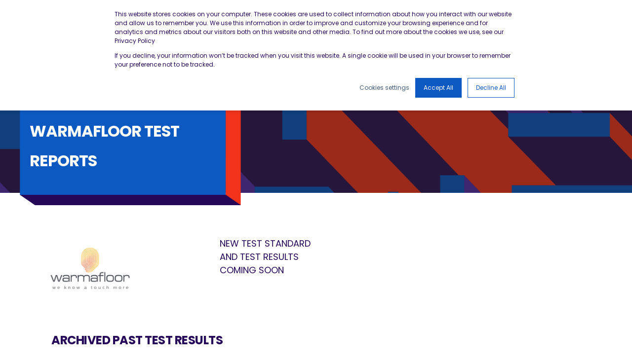

--- FILE ---
content_type: text/html;charset=utf-8
request_url: https://www.thebesa.com/test-registers/warmafloor
body_size: 14381
content:
<!doctype html><html lang="en"><head>
    <meta charset="utf-8">
    <title>Warmafloor Test Reports | BESA</title>
    <link rel="shortcut icon" href="https://www.thebesa.com/hubfs/Brand/Group%20Favicon%20Logos/BESA-Favicon-32x32.png">
    <meta name="description" content="Find out more about this companies Heating Interface Units test results. Including company website information and their latest test results.">
        
      
        
        
      
        
        
      <link rel="preconnect" href="https://fonts.gstatic.com/" crossorigin>
      
    
    
    
    <meta name="viewport" content="width=device-width, initial-scale=1">

    
    <meta property="og:description" content="Find out more about this companies Heating Interface Units test results. Including company website information and their latest test results.">
    <meta property="og:title" content="Warmafloor Test Reports | BESA">
    <meta name="twitter:description" content="Find out more about this companies Heating Interface Units test results. Including company website information and their latest test results.">
    <meta name="twitter:title" content="Warmafloor Test Reports | BESA">

    

    
<!-- Basic Schema  -->
<script type="application/ld+json">
    {
        "@context": "https://schema.org",
        "@type": "Organization",
        "name": "BESA",
        "logo": { 
            "@type": "ImageObject",
            "url": "https://www.thebesa.com/hubfs/BESA/Brand%20Assets/besa-building-engineering-services-association-logo.png"
        },
        "url": "https://www.thebesa.com/test-registers/warmafloor",
        "address": {
            "@type": "PostalAddress",
            "addressCountry": "GB",
            "addressRegion": "Cumbria",
            "addressLocality": "Penrith",
            "postalCode":"CA10 2BX",
            "streetAddress": "Old Mansion House"
        },
        "knowsLanguage": "en"
    }
</script>

    <style>
a.cta_button{-moz-box-sizing:content-box !important;-webkit-box-sizing:content-box !important;box-sizing:content-box !important;vertical-align:middle}.hs-breadcrumb-menu{list-style-type:none;margin:0px 0px 0px 0px;padding:0px 0px 0px 0px}.hs-breadcrumb-menu-item{float:left;padding:10px 0px 10px 10px}.hs-breadcrumb-menu-divider:before{content:'›';padding-left:10px}.hs-featured-image-link{border:0}.hs-featured-image{float:right;margin:0 0 20px 20px;max-width:50%}@media (max-width: 568px){.hs-featured-image{float:none;margin:0;width:100%;max-width:100%}}.hs-screen-reader-text{clip:rect(1px, 1px, 1px, 1px);height:1px;overflow:hidden;position:absolute !important;width:1px}
</style>

<link rel="stylesheet" href="https://fonts.googleapis.com/css2?family=Poppins:wght@400;500;700&amp;family=Poppins:ital,wght@0,400;0,500;0,700;1,400&amp;display=swap">
<link rel="stylesheet" href="https://www.thebesa.com/hubfs/hub_generated/template_assets/1/50738222822/1768474103379/template_pwr.css">
<link rel="stylesheet" href="https://www.thebesa.com/hubfs/hub_generated/template_assets/1/50738405861/1768474099235/template_custom-styles.min.css">
<link rel="stylesheet" href="https://www.thebesa.com/hubfs/hub_generated/template_assets/1/50738397687/1768474108428/template_scroll-shadow.css">

		<style>
		#hs_cos_wrapper_header_page .pwr-header-logo,
#hs_cos_wrapper_header_page .pwr-header-logo__img {
  max-width:115px;
  height:auto;
}

@media (max-width:575px) {
  #hs_cos_wrapper_header_page .pwr-header-logo,
  #hs_cos_wrapper_header_page .pwr-header-logo__img { max-width:100px; }
}

#hs_cos_wrapper_header_page .scroll .pwr-header-logo,
#hs_cos_wrapper_header_page .scroll .pwr-header-logo__img--sticky {
  max-width:115px;
  height:auto;
}

@media (max-width:575px) {
  #hs_cos_wrapper_header_page .scroll .pwr-header-logo,
  #hs_cos_wrapper_header_page .scroll .pwr-header-logo__img--sticky { max-width:100px; }
}

#hs_cos_wrapper_header_page .pwr-header-logo img { vertical-align:middle; }

		</style>
	
<link rel="stylesheet" href="https://www.thebesa.com/hubfs/hub_generated/module_assets/1/50738398139/1744333910656/module_BESA-hero.min.css">

		<link rel="preload" as="image" href="https://www.thebesa.com/hs-fs/hubfs/BESA%20Website%20Assets/Header%20Banners/Besa_website_banner_branded.png?width=575&amp;name=Besa_website_banner_branded.png" sizes="100vw">
		

<link rel="stylesheet" href="https://www.thebesa.com/hubfs/hub_generated/module_assets/1/60360148210/1757433327602/module_HIU_Test_Module_-_HubDB_-_dynamic_page.min.css">

    <style>
      #hs-button_module_16733699709184 {
        
          
          display: inline-block;
        
        background-color: rgba(38, 8, 89,1.0);
        color: #FFFFFF;
        
        font-size: 23px;
        
        font-weight: bold; text-decoration: none; font-family: arial, helvetica, sans-serif; font-style: normal;
        
          padding-top: px;
          padding-bottom: px;
        
        
          padding-left: px;
          padding-right: px;
        
      }
      #hs-button_module_16733699709184:hover {
        background-color: rgba(38, 8, 89,1.0);
        color: rgba(255, 255, 255,1.0);
        
          padding-top: px;
          padding-bottom: px;
        
        
          padding-left: px;
          padding-right: px;
        

      }
    </style>
  
<!-- Editor Styles -->
<style id="hs_editor_style" type="text/css">
#hs_cos_wrapper_module_16733699709184  { background-color: #260859 !important; background-image: none !important; border-color: #260859 !important; border-radius: 0px !important; border-style: solid !important; display: block !important; padding-bottom: 10px !important; padding-left: 10px !important; padding-right: 10px !important; padding-top: 10px !important }
#hs_cos_wrapper_module_16733699709184  { background-color: #260859 !important; background-image: none !important; border-color: #260859 !important; border-radius: 0px !important; border-style: solid !important; display: block !important; padding-bottom: 10px !important; padding-left: 10px !important; padding-right: 10px !important; padding-top: 10px !important }
.dnd_area-row-0-force-full-width-section > .row-fluid {
  max-width: none !important;
}
.module_16733699709184-flexbox-positioning {
  display: -ms-flexbox !important;
  -ms-flex-direction: column !important;
  -ms-flex-align: center !important;
  -ms-flex-pack: start;
  display: flex !important;
  flex-direction: column !important;
  align-items: center !important;
  justify-content: flex-start;
}
.module_16733699709184-flexbox-positioning > div {
  max-width: 100%;
  flex-shrink: 0 !important;
}
/* HubSpot Styles (default) */
.dnd_area-row-0-padding {
  padding-top: 0px !important;
  padding-bottom: 0px !important;
  padding-left: 0px !important;
  padding-right: 0px !important;
}
.dnd_area-row-1-padding {
  padding-top: 50px !important;
  padding-bottom: 0px !important;
  padding-left: 0px !important;
  padding-right: 0px !important;
}
.dnd_area-row-2-padding {
  padding-top: 25px !important;
  padding-bottom: 25px !important;
  padding-left: 0px !important;
  padding-right: 0px !important;
}
</style>
    

    
<!--  Added by GoogleAnalytics4 integration -->
<script>
var _hsp = window._hsp = window._hsp || [];
window.dataLayer = window.dataLayer || [];
function gtag(){dataLayer.push(arguments);}

var useGoogleConsentModeV2 = true;
var waitForUpdateMillis = 1000;


if (!window._hsGoogleConsentRunOnce) {
  window._hsGoogleConsentRunOnce = true;

  gtag('consent', 'default', {
    'ad_storage': 'denied',
    'analytics_storage': 'denied',
    'ad_user_data': 'denied',
    'ad_personalization': 'denied',
    'wait_for_update': waitForUpdateMillis
  });

  if (useGoogleConsentModeV2) {
    _hsp.push(['useGoogleConsentModeV2'])
  } else {
    _hsp.push(['addPrivacyConsentListener', function(consent){
      var hasAnalyticsConsent = consent && (consent.allowed || (consent.categories && consent.categories.analytics));
      var hasAdsConsent = consent && (consent.allowed || (consent.categories && consent.categories.advertisement));

      gtag('consent', 'update', {
        'ad_storage': hasAdsConsent ? 'granted' : 'denied',
        'analytics_storage': hasAnalyticsConsent ? 'granted' : 'denied',
        'ad_user_data': hasAdsConsent ? 'granted' : 'denied',
        'ad_personalization': hasAdsConsent ? 'granted' : 'denied'
      });
    }]);
  }
}

gtag('js', new Date());
gtag('set', 'developer_id.dZTQ1Zm', true);
gtag('config', 'G-353227885');
</script>
<script async src="https://www.googletagmanager.com/gtag/js?id=G-353227885"></script>

<!-- /Added by GoogleAnalytics4 integration -->

<!--  Added by GoogleTagManager integration -->
<script>
var _hsp = window._hsp = window._hsp || [];
window.dataLayer = window.dataLayer || [];
function gtag(){dataLayer.push(arguments);}

var useGoogleConsentModeV2 = true;
var waitForUpdateMillis = 1000;



var hsLoadGtm = function loadGtm() {
    if(window._hsGtmLoadOnce) {
      return;
    }

    if (useGoogleConsentModeV2) {

      gtag('set','developer_id.dZTQ1Zm',true);

      gtag('consent', 'default', {
      'ad_storage': 'denied',
      'analytics_storage': 'denied',
      'ad_user_data': 'denied',
      'ad_personalization': 'denied',
      'wait_for_update': waitForUpdateMillis
      });

      _hsp.push(['useGoogleConsentModeV2'])
    }

    (function(w,d,s,l,i){w[l]=w[l]||[];w[l].push({'gtm.start':
    new Date().getTime(),event:'gtm.js'});var f=d.getElementsByTagName(s)[0],
    j=d.createElement(s),dl=l!='dataLayer'?'&l='+l:'';j.async=true;j.src=
    'https://www.googletagmanager.com/gtm.js?id='+i+dl;f.parentNode.insertBefore(j,f);
    })(window,document,'script','dataLayer','GTM-KPJ688J');

    window._hsGtmLoadOnce = true;
};

_hsp.push(['addPrivacyConsentListener', function(consent){
  if(consent.allowed || (consent.categories && consent.categories.analytics)){
    hsLoadGtm();
  }
}]);

</script>

<!-- /Added by GoogleTagManager integration -->

    <link rel="canonical" href="https://www.thebesa.com/test-registers/warmafloor">

<!-- Facebook Pixel Code -->

<script>
  !function(f,b,e,v,n,t,s)
  {if(f.fbq)return;n=f.fbq=function(){n.callMethod?
  n.callMethod.apply(n,arguments):n.queue.push(arguments)};
  if(!f._fbq)f._fbq=n;n.push=n;n.loaded=!0;n.version='2.0';
  n.queue=[];t=b.createElement(e);t.async=!0;
  t.src=v;s=b.getElementsByTagName(e)[0];
  s.parentNode.insertBefore(t,s)}(window, document,'script',
  'https://connect.facebook.net/en_US/fbevents.js');
  fbq('init', '3518929465079241'); 
  fbq('track', 'PageView');
</script>

<script type="text/plain" class="noscript-fb-pixel">
  <noscript>
    <img height="1" width="1" style="display:none"
    src="https://www.facebook.com/tr?id=3518929465079241&ev=PageView&noscript=1"/>
  </noscript>
</script>

<!-- End Facebook Pixel Code -->
<meta property="og:url" content="https://www.thebesa.com/test-registers/warmafloor">
<meta name="twitter:card" content="summary">
<meta http-equiv="content-language" content="en">





  
  <meta name="generator" content="HubSpot"></head>
  <body>
<!--  Added by GoogleTagManager integration -->
<noscript><iframe src="https://www.googletagmanager.com/ns.html?id=GTM-KPJ688J" height="0" width="0" style="display:none;visibility:hidden"></iframe></noscript>

<!-- /Added by GoogleTagManager integration -->

    <div class="body-wrapper   hs-content-id-60360828602 hs-site-page page  ">
      
        <div id="hs_cos_wrapper_page_settings" class="hs_cos_wrapper hs_cos_wrapper_widget hs_cos_wrapper_type_module" style="" data-hs-cos-general-type="widget" data-hs-cos-type="module"><!-- custom widget definition not found (portalId: 25215107, path: @marketplace/maka_Agency/POWER THEME/modules/page-settings.module, moduleId: 49703071432) --></div> 
      

      
        <div data-global-resource-path="BESA Website Theme - July 2022/templates/partials/header.html"><header class="header">

    <div class="header__container">
            <div id="hs_cos_wrapper_header_page" class="hs_cos_wrapper hs_cos_wrapper_widget hs_cos_wrapper_type_module" style="" data-hs-cos-general-type="widget" data-hs-cos-type="module">



    
    













	




<div id="pwr-header-top" class="pwr-header-top  pwr-header-top--flip-order   pwr--dark  ">
  <div class="pwr-header-top__content-wrapper page-center pwr--clearfix">
    
    <div class="pwr-header-top__menu pwr-header-top__menu--dark pwr-js-menu">
        <span id="hs_cos_wrapper_header_page_" class="hs_cos_wrapper hs_cos_wrapper_widget hs_cos_wrapper_type_menu" style="" data-hs-cos-general-type="widget" data-hs-cos-type="menu"><div id="hs_menu_wrapper_header_page_" class="hs-menu-wrapper active-branch no-flyouts hs-menu-flow-horizontal" role="navigation" data-sitemap-name="default" data-menu-id="51231018965" aria-label="Navigation Menu">
 <ul role="menu">
  <li class="hs-menu-item hs-menu-depth-1" role="none"><a href="https://www.thebesa.com/besa-membership/find-a-besa-member" role="menuitem">Contractor Member Register</a></li>
  <li class="hs-menu-item hs-menu-depth-1" role="none"><a href="https://besa.academy/login/index.php" role="menuitem">Academy Login</a></li>
  <li class="hs-menu-item hs-menu-depth-1" role="none"><a href="https://www.thebesa.com/besa-member-area/resource-centre" role="menuitem">BESA Member Area</a></li>
 </ul>
</div></span>
    </div>
    

  </div>
</div>



<div id="pwr-js-burger" class="pwr-burger pwr--light ">
  <a href="#" id="pwr-js-burger__trigger-close" class="pwr-burger__trigger-close">
    <span class="pwr-burger__icon-close"></span>Close
  </a>
  
      <div class="pwr-burger__menu pwr-js-menu pwr-scroll-shadow__wrapper pwr-scroll-shadow__wrapper--vert pwr-scroll-shadow__root pwr-scroll-shadow__root--vert">
              
                <span id="hs_cos_wrapper_header_page_" class="hs_cos_wrapper hs_cos_wrapper_widget hs_cos_wrapper_type_menu" style="" data-hs-cos-general-type="widget" data-hs-cos-type="menu"><div id="hs_menu_wrapper_header_page_" class="hs-menu-wrapper active-branch no-flyouts hs-menu-flow-vertical" role="navigation" data-sitemap-name="default" data-menu-id="51231549901" aria-label="Navigation Menu">
 <ul role="menu">
  <li class="hs-menu-item hs-menu-depth-1 hs-item-has-children" role="none"><a href="javascript:;" aria-haspopup="true" aria-expanded="false" role="menuitem">The BESA</a>
   <ul role="menu" class="hs-menu-children-wrapper">
    <li class="hs-menu-item hs-menu-depth-2 hs-item-has-children" role="none"><a href="https://www.thebesa.com/about-us" role="menuitem">About Us</a>
     <ul role="menu" class="hs-menu-children-wrapper">
      <li class="hs-menu-item hs-menu-depth-3" role="none"><a href="https://www.thebesa.com/besa-manifesto" role="menuitem">BESA Manifesto 2024</a></li>
      <li class="hs-menu-item hs-menu-depth-3" role="none"><a href="https://www.thebesa.com/grenfell-report-summary" role="menuitem">BESA Grenfell Report Summary</a></li>
     </ul></li>
    <li class="hs-menu-item hs-menu-depth-2" role="none"><a href="https://www.thebesa.com/the-besa-book" role="menuitem">The BESA Book</a></li>
    <li class="hs-menu-item hs-menu-depth-2" role="none"><a href="https://www.thebesa.com/your-besa-magazine" role="menuitem">Your BESA Magazine</a></li>
    <li class="hs-menu-item hs-menu-depth-2" role="none"><a href="https://www.thebesa.com/contact-us" role="menuitem">Contact us</a></li>
    <li class="hs-menu-item hs-menu-depth-2" role="none"><a href="https://careers.thebesa.com/?_ga=2.122446594.860510513.1673259774-591934089.1665568128" role="menuitem" target="_blank" rel="noopener">Jobs at BESA</a></li>
   </ul></li>
  <li class="hs-menu-item hs-menu-depth-1 hs-item-has-children" role="none"><a href="javascript:;" aria-haspopup="true" aria-expanded="false" role="menuitem">Our Services</a>
   <ul role="menu" class="hs-menu-children-wrapper">
    <li class="hs-menu-item hs-menu-depth-2 hs-item-has-children" role="none"><a href="javascript:;" role="menuitem">BESA Membership</a>
     <ul role="menu" class="hs-menu-children-wrapper">
      <li class="hs-menu-item hs-menu-depth-3" role="none"><a href="https://www.thebesa.com/besa-membership" role="menuitem">About BESA Membership</a></li>
      <li class="hs-menu-item hs-menu-depth-3" role="none"><a href="https://www.thebesa.com/besa-membership/join-us" role="menuitem">Become a BESA Member</a></li>
      <li class="hs-menu-item hs-menu-depth-3 hs-item-has-children" role="none"><a href="javascript:;" role="menuitem">Member Support &amp; Offers</a>
       <ul role="menu" class="hs-menu-children-wrapper">
        <li class="hs-menu-item hs-menu-depth-4" role="none"><a href="https://www.thebesa.com/besa-membership/member-support-and-offers#offers" role="menuitem">Member Offers</a></li>
        <li class="hs-menu-item hs-menu-depth-4" role="none"><a href="https://www.thebesa.com/besa-member-support/health-and-safety" role="menuitem">Health &amp; Safety </a></li>
        <li class="hs-menu-item hs-menu-depth-4" role="none"><a href="https://www.thebesa.com/besa-member-support/employment-affairs-and-hr" role="menuitem">Employment Affairs &amp; HR</a></li>
        <li class="hs-menu-item hs-menu-depth-4" role="none"><a href="https://www.thebesa.com/besa-member-support/legal" role="menuitem">Legal &amp; Commercial</a></li>
        <li class="hs-menu-item hs-menu-depth-4" role="none"><a href="https://www.thebesa.com/besa-member-support/technical" role="menuitem">Technical</a></li>
        <li class="hs-menu-item hs-menu-depth-4" role="none"><a href="https://www.thebesa.com/skills-and-training" role="menuitem">Skills &amp; Training </a></li>
       </ul></li>
      <li class="hs-menu-item hs-menu-depth-3" role="none"><a href="https://www.thebesa.com/besa-membership/find-a-besa-member" role="menuitem">Contractor Member Register</a></li>
      <li class="hs-menu-item hs-menu-depth-3" role="none"><a href="https://www.thebesa.com/besa-membership/competence-assessment-standard-audit" role="menuitem">The Competence Assessment Standard (CAS)</a></li>
      <li class="hs-menu-item hs-menu-depth-3" role="none"><a href="https://www.thebesa.com/besa-membership/affiliate-directory" role="menuitem">BESA Affiliate Directory</a></li>
      <li class="hs-menu-item hs-menu-depth-3" role="none"><a href="https://www.thebesa.com/besa-membership/next-gen" role="menuitem">NextGen Network</a></li>
      <li class="hs-menu-item hs-menu-depth-3" role="none"><a href="https://www.thebesa.com/besa-membership/testimonials" role="menuitem">Success Stories from our members</a></li>
     </ul></li>
    <li class="hs-menu-item hs-menu-depth-2 hs-item-has-children" role="none"><a href="javascript:;" role="menuitem">BESA Academy</a>
     <ul role="menu" class="hs-menu-children-wrapper">
      <li class="hs-menu-item hs-menu-depth-3" role="none"><a href="https://www.thebesa.com/besa-academy" role="menuitem">About BESA Academy</a></li>
      <li class="hs-menu-item hs-menu-depth-3 hs-item-has-children" role="none"><a href="javascript:;" role="menuitem">Online Courses</a>
       <ul role="menu" class="hs-menu-children-wrapper">
        <li class="hs-menu-item hs-menu-depth-4" role="none"><a href="https://besa.academy/" role="menuitem" target="_blank" rel="noopener">Online Courses Catalogue</a></li>
        <li class="hs-menu-item hs-menu-depth-4" role="none"><a href="https://www.thebesa.com/besa-academy/online-courses/onboarding" role="menuitem">Onboarding</a></li>
       </ul></li>
      <li class="hs-menu-item hs-menu-depth-3 hs-item-has-children" role="none"><a href="javascript:;" role="menuitem">Training Centres for Short Courses</a>
       <ul role="menu" class="hs-menu-children-wrapper">
        <li class="hs-menu-item hs-menu-depth-4" role="none"><a href="https://www.thebesa.com/besa-academy/training-centres" role="menuitem">Training Centres</a></li>
        <li class="hs-menu-item hs-menu-depth-4" role="none"><a href="https://www.thebesa.com/besa-academy/training-centres/ventilation-courses" role="menuitem">Ventilation Short Courses</a></li>
        <li class="hs-menu-item hs-menu-depth-4" role="none"><a href="https://www.thebesa.com/besa-academy/training-centres/refrigeration-courses" role="menuitem">Refrigeration Short Courses</a></li>
       </ul></li>
      <li class="hs-menu-item hs-menu-depth-3" role="none"><a href="https://www.thebesa.com/besa-academy/welding-centres" role="menuitem">Welding Centres</a></li>
      <li class="hs-menu-item hs-menu-depth-3 hs-item-has-children" role="none"><a href="https://www.thebesa.com/besa-academy/apprenticeships" role="menuitem">Apprenticeships</a>
       <ul role="menu" class="hs-menu-children-wrapper">
        <li class="hs-menu-item hs-menu-depth-4" role="none"><a href="https://www.thebesa.com/besa-academy/apprenticeships/saw" role="menuitem">Scottish Apprenticeship Week 2024</a></li>
       </ul></li>
      <li class="hs-menu-item hs-menu-depth-3" role="none"><a href="https://www.thebesa.com/besa-academy/experienced-worker-programme" role="menuitem">Experienced Worker Programme</a></li>
      <li class="hs-menu-item hs-menu-depth-3 hs-item-has-children" role="none"><a href="https://www.thebesa.com/skills-and-training" role="menuitem">Skills &amp; Training</a>
       <ul role="menu" class="hs-menu-children-wrapper">
        <li class="hs-menu-item hs-menu-depth-4" role="none"><a href="https://www.thebesa.com/skills-and-training" role="menuitem">Skills &amp; Training Hub</a></li>
        <li class="hs-menu-item hs-menu-depth-4" role="none"><a href="https://www.thebesa.com/school-engagement-and-engineering-discovery" role="menuitem">School Engagement and Engineering Discovery</a></li>
        <li class="hs-menu-item hs-menu-depth-4" role="none"><a href="https://www.thebesa.com/skills-and-training/skills-legacy-assessor" role="menuitem">Skills Legacy Programme</a></li>
        <li class="hs-menu-item hs-menu-depth-4" role="none"><a href="https://www.thebesa.com/skills-and-training/new-futures-network-prisoner-apprenticeships" role="menuitem">New Futures Network</a></li>
       </ul></li>
      <li class="hs-menu-item hs-menu-depth-3" role="none"><a href="https://www.thebesa.com/besa-academy/skills-advisory-service" role="menuitem">Get Advice</a></li>
     </ul></li>
    <li class="hs-menu-item hs-menu-depth-2 hs-item-has-children" role="none"><a href="https://www.thebesa.com/vent-hygiene-register" role="menuitem">Vent Hygiene Register (VHR)</a>
     <ul role="menu" class="hs-menu-children-wrapper">
      <li class="hs-menu-item hs-menu-depth-3" role="none"><a href="https://www.thebesa.com/vent-hygiene-register/about-us" role="menuitem">About VHR</a></li>
      <li class="hs-menu-item hs-menu-depth-3" role="none"><a href="https://www.thebesa.com/vent-hygiene-register/join-the-register" role="menuitem">Join the Register</a></li>
      <li class="hs-menu-item hs-menu-depth-3" role="none"><a href="https://www.thebesa.com/vent-hygiene-register/contractors" role="menuitem">Why join VHR</a></li>
      <li class="hs-menu-item hs-menu-depth-3" role="none"><a href="https://www.thebesa.com/vent-hygiene-register/why-specify" role="menuitem">Why Specify</a></li>
      <li class="hs-menu-item hs-menu-depth-3" role="none"><a href="https://www.thebesa.com/vent-hygiene-register/find-a-vhr-contractor" role="menuitem">Find a VHR Contractor</a></li>
      <li class="hs-menu-item hs-menu-depth-3" role="none"><a href="https://www.thebesa.com/vent-hygiene-register/why-use-vhr" role="menuitem">Why use a VHR Contractor</a></li>
      <li class="hs-menu-item hs-menu-depth-3" role="none"><a href="https://app.besca.org.uk/#/page/account/login/vhr" role="menuitem">VHR Hub</a></li>
     </ul></li>
    <li class="hs-menu-item hs-menu-depth-2 hs-item-has-children" role="none"><a href="javascript:;" role="menuitem">Certification Registers</a>
     <ul role="menu" class="hs-menu-children-wrapper">
      <li class="hs-menu-item hs-menu-depth-3" role="none"><a href="https://www.besca.org.uk/schemes/competent-person-scheme" role="menuitem" target="_blank" rel="noopener">Competent Person Scheme (CPS)</a></li>
      <li class="hs-menu-item hs-menu-depth-3" role="none"><a href="https://www.refcom.org.uk/" role="menuitem" target="_blank" rel="noopener">REFCOM</a></li>
      <li class="hs-menu-item hs-menu-depth-3" role="none"><a href="https://www.skillcard.org.uk/" role="menuitem" target="_blank" rel="noopener">SKILLcard</a></li>
     </ul></li>
    <li class="hs-menu-item hs-menu-depth-2 hs-item-has-children" role="none"><a href="javascript:;" role="menuitem">Heating Interface Unit (HIU)</a>
     <ul role="menu" class="hs-menu-children-wrapper">
      <li class="hs-menu-item hs-menu-depth-3" role="none"><a href="https://www.thebesa.com/heating-interface-units" role="menuitem">About HIU</a></li>
      <li class="hs-menu-item hs-menu-depth-3" role="none"><a href="https://www.thebesa.com/hiu/test-registers" role="menuitem">Test Results</a></li>
      <li class="hs-menu-item hs-menu-depth-3" role="none"><a href="https://www.thebesa.com/hiu/downloads" role="menuitem">Downloads &amp; Guidance</a></li>
     </ul></li>
    <li class="hs-menu-item hs-menu-depth-2 hs-item-has-children" role="none"><a href="javascript:;" role="menuitem">Publications and Technical Guidance</a>
     <ul role="menu" class="hs-menu-children-wrapper">
      <li class="hs-menu-item hs-menu-depth-3" role="none"><a href="https://publications.thebesa.com/collections/publications" role="menuitem">Shop Publications &amp; Guidance</a></li>
      <li class="hs-menu-item hs-menu-depth-3" role="none"><a href="https://www.thebesa.com/besa-publications/purchased-publications" role="menuitem">Download your purchased Publications</a></li>
     </ul></li>
    <li class="hs-menu-item hs-menu-depth-2" role="none"><a href="https://www.sfg20.co.uk/" role="menuitem" target="_blank" rel="noopener">SFG20 - Facilities Maintenance Software</a></li>
    <li class="hs-menu-item hs-menu-depth-2" role="none"><a href="https://www.welplan.co.uk/" role="menuitem" target="_blank" rel="noopener">Welplan - Employee Benefits</a></li>
   </ul></li>
  <li class="hs-menu-item hs-menu-depth-1 hs-item-has-children" role="none"><a href="javascript:;" aria-haspopup="true" aria-expanded="false" role="menuitem">Tools &amp; Resources</a>
   <ul role="menu" class="hs-menu-children-wrapper">
    <li class="hs-menu-item hs-menu-depth-2 hs-item-has-children" role="none"><a href="javascript:;" role="menuitem">Resources</a>
     <ul role="menu" class="hs-menu-children-wrapper">
      <li class="hs-menu-item hs-menu-depth-3 hs-item-has-children" role="none"><a href="https://www.thebesa.com/building-safety-act" role="menuitem">Building Safety Act</a>
       <ul role="menu" class="hs-menu-children-wrapper">
        <li class="hs-menu-item hs-menu-depth-4" role="none"><a href="https://www.thebesa.com/grenfell-report-summary" role="menuitem">BESA Grenfell Report Summary</a></li>
        <li class="hs-menu-item hs-menu-depth-4" role="none"><a href="https://www.thebesa.com/building-safety-act/besa-principal-contractor-competence-framework" role="menuitem">Principal Contractor Framework</a></li>
        <li class="hs-menu-item hs-menu-depth-4" role="none"><a href="https://www.thebesa.com/building-safety-act/industry-report" role="menuitem">BSA Industry Report</a></li>
        <li class="hs-menu-item hs-menu-depth-4" role="none"><a href="https://www.thebesa.com/play-it-safe-building-safety-act" role="menuitem">Play It Safe Guide</a></li>
        <li class="hs-menu-item hs-menu-depth-4" role="none"><a href="https://www.thebesa.com/building-safety-act/resources" role="menuitem">Resources</a></li>
       </ul></li>
      <li class="hs-menu-item hs-menu-depth-3 hs-item-has-children" role="none"><a href="https://www.thebesa.com/net-zero" role="menuitem">Net Zero</a>
       <ul role="menu" class="hs-menu-children-wrapper">
        <li class="hs-menu-item hs-menu-depth-4" role="none"><a href="https://www.thebesa.com/heat-networks-technical-standards-training-hub" role="menuitem">Heat Network Technical Assurance Scheme Training Hub</a></li>
        <li class="hs-menu-item hs-menu-depth-4" role="none"><a href="https://www.thebesa.com/net-zero/timelines-legislation" role="menuitem">Timelines And Legislation</a></li>
        <li class="hs-menu-item hs-menu-depth-4" role="none"><a href="https://www.thebesa.com/net-zero/how-to-achieve-net-zero" role="menuitem">How To Achieve Net Zero</a></li>
        <li class="hs-menu-item hs-menu-depth-4" role="none"><a href="https://www.thebesa.com/net-zero/hvacr" role="menuitem">HVACR And Net Zero</a></li>
        <li class="hs-menu-item hs-menu-depth-4" role="none"><a href="https://www.thebesa.com/net-zero/buildings" role="menuitem">Net Zero And Buildings </a></li>
        <li class="hs-menu-item hs-menu-depth-4" role="none"><a href="https://www.thebesa.com/net-zero/winning-business" role="menuitem">Winning Business In A Net Zero Future</a></li>
        <li class="hs-menu-item hs-menu-depth-4" role="none"><a href="https://www.thebesa.com/net-zero/grants-loans" role="menuitem">Grants And Loans</a></li>
       </ul></li>
      <li class="hs-menu-item hs-menu-depth-3 hs-item-has-children" role="none"><a href="https://www.thebesa.com/besa-focus-areas/indoor-air-quality" role="menuitem">Indoor Air Quality</a>
       <ul role="menu" class="hs-menu-children-wrapper">
        <li class="hs-menu-item hs-menu-depth-4" role="none"><a href="https://www.thebesa.com/besa-focus-areas/ventilation" role="menuitem">Ventilation</a></li>
       </ul></li>
      <li class="hs-menu-item hs-menu-depth-3 hs-item-has-children" role="none"><a href="https://www.thebesa.com/skills-and-training" role="menuitem">Skills</a>
       <ul role="menu" class="hs-menu-children-wrapper">
        <li class="hs-menu-item hs-menu-depth-4" role="none"><a href="https://www.thebesa.com/industry-accreditation" role="menuitem">Industry Accreditation</a></li>
        <li class="hs-menu-item hs-menu-depth-4" role="none"><a href="https://www.thebesa.com/skills-and-training/skills-legacy-assessor" role="menuitem">Skills Legacy Programme </a></li>
        <li class="hs-menu-item hs-menu-depth-4" role="none"><a href="https://www.thebesa.com/school-engagement-and-engineering-discovery" role="menuitem">School Engagement And Engineering Discovery</a></li>
        <li class="hs-menu-item hs-menu-depth-4" role="none"><a href="https://www.thebesa.com/skills-and-training/new-futures-network-prisoner-apprenticeships" role="menuitem">New Futures Network</a></li>
        <li class="hs-menu-item hs-menu-depth-4" role="none"><a href="https://www.thebesa.com/worldskills" role="menuitem">Worldskills</a></li>
       </ul></li>
     </ul></li>
    <li class="hs-menu-item hs-menu-depth-2 hs-item-has-children" role="none"><a href="javascript:;" role="menuitem">Toolkits </a>
     <ul role="menu" class="hs-menu-children-wrapper">
      <li class="hs-menu-item hs-menu-depth-3" role="none"><a href="https://www.thebesa.com/besa-toolkit/health-safety-and-environment" role="menuitem">Health Safety &amp; Environment</a></li>
      <li class="hs-menu-item hs-menu-depth-3" role="none"><a href="https://www.thebesa.com/besa-toolkit/tr19" role="menuitem">TR19</a></li>
      <li class="hs-menu-item hs-menu-depth-3" role="none"><a href="https://www.thebesa.com/rachp-toolkit-besa" role="menuitem">RACHP</a></li>
      <li class="hs-menu-item hs-menu-depth-3" role="none"><a href="https://www.thebesa.com/legal-toolkit-besa" role="menuitem">Legal</a></li>
      <li class="hs-menu-item hs-menu-depth-3" role="none"><a href="https://www.thebesa.com/the-ventilation-work-type-toolkit" role="menuitem">Ventilation Work Type </a></li>
     </ul></li>
   </ul></li>
  <li class="hs-menu-item hs-menu-depth-1 hs-item-has-children" role="none"><a href="javascript:;" aria-haspopup="true" aria-expanded="false" role="menuitem">Events</a>
   <ul role="menu" class="hs-menu-children-wrapper">
    <li class="hs-menu-item hs-menu-depth-2" role="none"><a href="https://conference.thebesa.com/home" role="menuitem">BESA Annual Conference</a></li>
    <li class="hs-menu-item hs-menu-depth-2" role="none"><a href="https://awards.thebesa.com/home" role="menuitem">BESA Industry Awards</a></li>
    <li class="hs-menu-item hs-menu-depth-2" role="none"><a href="https://www.thebesa.com/besa-events/world-ventil8-day-2025" role="menuitem">Ventil8 Day Exchange</a></li>
    <li class="hs-menu-item hs-menu-depth-2" role="none"><a href="https://www.thebesa.com/business-networking-events" role="menuitem">Business Networking Events</a></li>
    <li class="hs-menu-item hs-menu-depth-2" role="none"><a href="https://www.thebesa.com/besa-events" role="menuitem">Upcoming Events</a></li>
    <li class="hs-menu-item hs-menu-depth-2 hs-item-has-children" role="none"><a href="javascript:;" role="menuitem">Webinars</a>
     <ul role="menu" class="hs-menu-children-wrapper">
      <li class="hs-menu-item hs-menu-depth-3" role="none"><a href="https://www.thebesa.com/besa-webinars" role="menuitem">Upcoming Webinars</a></li>
      <li class="hs-menu-item hs-menu-depth-3" role="none"><a href="https://app.getcontrast.io/besa" role="menuitem" target="_blank" rel="noopener">Webinars on Demand</a></li>
     </ul></li>
    <li class="hs-menu-item hs-menu-depth-2" role="none"><a href="https://www.thebesa.com/worldskills" role="menuitem">Worldskills UK</a></li>
    <li class="hs-menu-item hs-menu-depth-2" role="none"><a href="https://www.thebesa.com/besa-events/sponsorship-opportunities" role="menuitem">Sponsorship Opportunities</a></li>
   </ul></li>
  <li class="hs-menu-item hs-menu-depth-1 hs-item-has-children" role="none"><a href="javascript:;" aria-haspopup="true" aria-expanded="false" role="menuitem">News &amp; Blogs</a>
   <ul role="menu" class="hs-menu-children-wrapper">
    <li class="hs-menu-item hs-menu-depth-2" role="none"><a href="https://www.thebesa.com/besa-latest-news" role="menuitem">News Articles</a></li>
    <li class="hs-menu-item hs-menu-depth-2" role="none"><a href="https://www.thebesa.com/besa-blogs" role="menuitem">Blogs</a></li>
    <li class="hs-menu-item hs-menu-depth-2" role="none"><a href="https://www.thebesa.com/behind-the-built-environment" role="menuitem">BESA Podcast</a></li>
   </ul></li>
 </ul>
</div></span>
              
              </div>
          
      
  
  <div class="pwr-burger-bottom-bar">
    
    <div class="pwr-burger-bottom-bar__item"><a href="https://www.thebesa.com/besa-member-area/resource-centre" aria-label="Login" class="pwr-burger-bottom-bar__item-link">
        <div class="pwr-header-right-bar__icon pwr-icon pwr--padding-r-sm">
          <svg version="1.0" xmlns="http://www.w3.org/2000/svg" viewbox="0 0 512 512" aria-hidden="true"><g id="login_layer"><path d="M256.5,0 C343.484848,0 414,70.5151519 414,157.5 C414,225.381882 371.055952,283.233644 310.853472,305.369671 C405.941247,324.417462 482.508742,392.460148 511.133552,481.012791 L511.986266,483.702453 L512.117544,484.140011 C516.2525,498.435318 505.338304,512.711592 490.19126,513 L489.730975,513 L451.24375,513 L450.835861,513 C441.336017,512.833307 432.946945,506.979891 429.53115,498.279181 L428.60754,495.849102 C402.770228,429.068974 336.637576,381.339644 258.860884,380.391735 L256.50048,380.377358 L254.11624,380.392027 C176.34096,381.349481 110.214572,429.085528 84.3845182,495.869544 L83.6141532,497.899104 L83.4708776,498.273853 C80.0571405,506.975725 71.6702786,512.830883 62.1709157,513 L61.7572106,513 L23.2699856,513 L22.8050633,513 C7.50587184,512.705751 -3.474386,498.14108 1.01367051,483.702453 C28.9470349,393.840059 106.097938,324.610344 202.144342,305.364424 C141.944048,283.233644 99,225.381882 99,157.5 C99,70.5151519 169.515152,0 256.5,0 Z M255.5,78 C210.764935,78 174.5,114.041078 174.5,158.5 C174.5,202.958922 210.764935,239 255.5,239 C300.235065,239 336.5,202.958922 336.5,158.5 C336.5,114.041078 300.235065,78 255.5,78 Z"></path></g></svg>
        </div>
                        <span>MEMBER LOGIN</span>
                      </a>
         
    </div>
    
    <div class="pwr-burger-bottom-bar__item"><a href="https://besa.academy/login/index.php" target="_blank" aria-label="Login" class="pwr-burger-bottom-bar__item-link">
        <div class="pwr-header-right-bar__icon pwr-icon pwr--padding-r-sm">
          <svg version="1.0" xmlns="http://www.w3.org/2000/svg" viewbox="0 0 512 512" aria-hidden="true"><g id="login_layer"><path d="M256.5,0 C343.484848,0 414,70.5151519 414,157.5 C414,225.381882 371.055952,283.233644 310.853472,305.369671 C405.941247,324.417462 482.508742,392.460148 511.133552,481.012791 L511.986266,483.702453 L512.117544,484.140011 C516.2525,498.435318 505.338304,512.711592 490.19126,513 L489.730975,513 L451.24375,513 L450.835861,513 C441.336017,512.833307 432.946945,506.979891 429.53115,498.279181 L428.60754,495.849102 C402.770228,429.068974 336.637576,381.339644 258.860884,380.391735 L256.50048,380.377358 L254.11624,380.392027 C176.34096,381.349481 110.214572,429.085528 84.3845182,495.869544 L83.6141532,497.899104 L83.4708776,498.273853 C80.0571405,506.975725 71.6702786,512.830883 62.1709157,513 L61.7572106,513 L23.2699856,513 L22.8050633,513 C7.50587184,512.705751 -3.474386,498.14108 1.01367051,483.702453 C28.9470349,393.840059 106.097938,324.610344 202.144342,305.364424 C141.944048,283.233644 99,225.381882 99,157.5 C99,70.5151519 169.515152,0 256.5,0 Z M255.5,78 C210.764935,78 174.5,114.041078 174.5,158.5 C174.5,202.958922 210.764935,239 255.5,239 C300.235065,239 336.5,202.958922 336.5,158.5 C336.5,114.041078 300.235065,78 255.5,78 Z"></path></g></svg>
        </div>
                        <span>ACADEMY LOGIN</span>
                      </a>
         
    </div>
    
    <div class="pwr-burger-bottom-bar__item"><a href="https://www.thebesa.com/besa-publications-listing-non-member" target="_blank" aria-label="Cart" class="pwr-burger-bottom-bar__item-link">
                <div class="pwr-header-right-bar__icon pwr-icon pwr--padding-r-sm">
          <svg xmlns="http://www.w3.org/2000/svg" viewbox="0 0 256 256"><rect width="256" height="256" fill="none" /><path d="M208.8,72H47.2a8.1,8.1,0,0,0-8,7.1L25,207.1a8,8,0,0,0,7.9,8.9H223.1a8,8,0,0,0,7.9-8.9l-14.2-128A8.1,8.1,0,0,0,208.8,72Z" fill="none" stroke="#260859" stroke-linecap="round" stroke-linejoin="round" stroke-width="24" /><path d="M88,104V72a40,40,0,0,1,80,0v32" fill="none" stroke="#260859" stroke-linecap="round" stroke-linejoin="round" stroke-width="24" /></svg></div>
        <span>CART</span>
      </a>
       
    </div>
    
    
    <div class="pwr-burger-bottom-bar__item">
      <a href="#" id="pwr-js-burger-search__trigger" class="pwr-burger-bottom-bar__item-link pwr-burger-search__trigger">
        <div class="pwr-header-right-bar__icon pwr--padding-r-sm"><span id="hs_cos_wrapper_header_page_" class="hs_cos_wrapper hs_cos_wrapper_widget hs_cos_wrapper_type_icon" style="" data-hs-cos-general-type="widget" data-hs-cos-type="icon"><svg version="1.0" xmlns="http://www.w3.org/2000/svg" viewbox="0 0 512 512" aria-hidden="true"><g id="search1_layer"><path d="M505 442.7L405.3 343c-4.5-4.5-10.6-7-17-7H372c27.6-35.3 44-79.7 44-128C416 93.1 322.9 0 208 0S0 93.1 0 208s93.1 208 208 208c48.3 0 92.7-16.4 128-44v16.3c0 6.4 2.5 12.5 7 17l99.7 99.7c9.4 9.4 24.6 9.4 33.9 0l28.3-28.3c9.4-9.4 9.4-24.6.1-34zM208 336c-70.7 0-128-57.2-128-128 0-70.7 57.2-128 128-128 70.7 0 128 57.2 128 128 0 70.7-57.2 128-128 128z" /></g></svg></span></div>
        <span>SEARCH</span>
      </a>
      <div id="pwr-js-burger-search__inner" class="pwr-burger-bottom-bar__inner pwr-burger-search__inner pwr-form pwr-form--style-1">
        <div class="hs-search-field__bar"> 
          <form action="/hs-search-results">
            <div class="pwr--relative">
              <input type="text" id="pwr-js-burger-search__input" class="pwr-burger-search__input hs-search-field__input" name="term" autocomplete="off" aria-label="Search" placeholder="Type search here">
              <button class="pwr-search-field__icon" type="submit" aria-label="Search Button"><span id="hs_cos_wrapper_header_page_" class="hs_cos_wrapper hs_cos_wrapper_widget hs_cos_wrapper_type_icon" style="" data-hs-cos-general-type="widget" data-hs-cos-type="icon"><svg version="1.0" xmlns="http://www.w3.org/2000/svg" viewbox="0 0 512 512" aria-hidden="true"><g id="search2_layer"><path d="M505 442.7L405.3 343c-4.5-4.5-10.6-7-17-7H372c27.6-35.3 44-79.7 44-128C416 93.1 322.9 0 208 0S0 93.1 0 208s93.1 208 208 208c48.3 0 92.7-16.4 128-44v16.3c0 6.4 2.5 12.5 7 17l99.7 99.7c9.4 9.4 24.6 9.4 33.9 0l28.3-28.3c9.4-9.4 9.4-24.6.1-34zM208 336c-70.7 0-128-57.2-128-128 0-70.7 57.2-128 128-128 70.7 0 128 57.2 128 128 0 70.7-57.2 128-128 128z" /></g></svg></span></button>
            </div>
            <input type="hidden" name="limit" value="10">
                        
            
            
            
          </form>
        </div>
      </div>
    </div>
    
    
    
    
    <!-- 2nd Button -->
    
    </div>
</div>

<div id="pwr-header-fixed__spacer" class="pwr-header-fixed__spacer"></div>

<div id="pwr-header-fixed" class="pwr-header pwr-header-fixed  pwr--light  pwr-header--light-on-scroll pwr-header--dark-dropdown ">
  <div class="page-center pwr-header--padding">
    <div class="pwr-header-full pwr--clearfix">
      <div class="pwr-header-logo pwr-header-logo--has-sticky">
        
        
        
          
        
        
          
          
        
        
        <a href="https://www.thebesa.com" aria-label="Back to Home"><img src="https://www.thebesa.com/hs-fs/hubfs/BESA/Brand%20Assets/besa-building-engineering-services-association-logo.png?width=115&amp;height=67&amp;name=besa-building-engineering-services-association-logo.png" alt="BESA - Building Engineering Services Association logo" class="pwr-header-logo__img" width="115" height="67" srcset="https://www.thebesa.com/hs-fs/hubfs/BESA/Brand%20Assets/besa-building-engineering-services-association-logo.png?width=58&amp;height=34&amp;name=besa-building-engineering-services-association-logo.png 58w, https://www.thebesa.com/hs-fs/hubfs/BESA/Brand%20Assets/besa-building-engineering-services-association-logo.png?width=115&amp;height=67&amp;name=besa-building-engineering-services-association-logo.png 115w, https://www.thebesa.com/hs-fs/hubfs/BESA/Brand%20Assets/besa-building-engineering-services-association-logo.png?width=173&amp;height=101&amp;name=besa-building-engineering-services-association-logo.png 173w, https://www.thebesa.com/hs-fs/hubfs/BESA/Brand%20Assets/besa-building-engineering-services-association-logo.png?width=230&amp;height=134&amp;name=besa-building-engineering-services-association-logo.png 230w, https://www.thebesa.com/hs-fs/hubfs/BESA/Brand%20Assets/besa-building-engineering-services-association-logo.png?width=288&amp;height=168&amp;name=besa-building-engineering-services-association-logo.png 288w, https://www.thebesa.com/hs-fs/hubfs/BESA/Brand%20Assets/besa-building-engineering-services-association-logo.png?width=345&amp;height=201&amp;name=besa-building-engineering-services-association-logo.png 345w" sizes="(max-width: 115px) 100vw, 115px"></a>
        
        
        <a href="https://www.thebesa.com" aria-label="Back to Home"><img src="https://www.thebesa.com/hs-fs/hubfs/BESA/Brand%20Assets/besa-building-engineering-services-association-logo.png?width=115&amp;height=67&amp;name=besa-building-engineering-services-association-logo.png" alt="BESA - Building Engineering Services Association logo" class="pwr-header-logo__img--sticky" width="115" height="67" srcset="https://www.thebesa.com/hs-fs/hubfs/BESA/Brand%20Assets/besa-building-engineering-services-association-logo.png?width=58&amp;height=34&amp;name=besa-building-engineering-services-association-logo.png 58w, https://www.thebesa.com/hs-fs/hubfs/BESA/Brand%20Assets/besa-building-engineering-services-association-logo.png?width=115&amp;height=67&amp;name=besa-building-engineering-services-association-logo.png 115w, https://www.thebesa.com/hs-fs/hubfs/BESA/Brand%20Assets/besa-building-engineering-services-association-logo.png?width=173&amp;height=101&amp;name=besa-building-engineering-services-association-logo.png 173w, https://www.thebesa.com/hs-fs/hubfs/BESA/Brand%20Assets/besa-building-engineering-services-association-logo.png?width=230&amp;height=134&amp;name=besa-building-engineering-services-association-logo.png 230w, https://www.thebesa.com/hs-fs/hubfs/BESA/Brand%20Assets/besa-building-engineering-services-association-logo.png?width=288&amp;height=168&amp;name=besa-building-engineering-services-association-logo.png 288w, https://www.thebesa.com/hs-fs/hubfs/BESA/Brand%20Assets/besa-building-engineering-services-association-logo.png?width=345&amp;height=201&amp;name=besa-building-engineering-services-association-logo.png 345w" sizes="(max-width: 115px) 100vw, 115px"></a>
        
      </div>
      
      <div id="pwr-js-header__menu" class="pwr-header__menu   pwr-header__menu--dropdown " style="left: 10%;">
        
          <div class="pwr-js-menu">
              
                <span id="hs_cos_wrapper_header_page_" class="hs_cos_wrapper hs_cos_wrapper_widget hs_cos_wrapper_type_menu" style="" data-hs-cos-general-type="widget" data-hs-cos-type="menu"><div id="hs_menu_wrapper_header_page_" class="hs-menu-wrapper active-branch flyouts hs-menu-flow-horizontal" role="navigation" data-sitemap-name="default" data-menu-id="51231549901" aria-label="Navigation Menu">
 <ul role="menu">
  <li class="hs-menu-item hs-menu-depth-1 hs-item-has-children" role="none"><a href="javascript:;" aria-haspopup="true" aria-expanded="false" role="menuitem">The BESA</a>
   <ul role="menu" class="hs-menu-children-wrapper">
    <li class="hs-menu-item hs-menu-depth-2 hs-item-has-children" role="none"><a href="https://www.thebesa.com/about-us" role="menuitem">About Us</a>
     <ul role="menu" class="hs-menu-children-wrapper">
      <li class="hs-menu-item hs-menu-depth-3" role="none"><a href="https://www.thebesa.com/besa-manifesto" role="menuitem">BESA Manifesto 2024</a></li>
      <li class="hs-menu-item hs-menu-depth-3" role="none"><a href="https://www.thebesa.com/grenfell-report-summary" role="menuitem">BESA Grenfell Report Summary</a></li>
     </ul></li>
    <li class="hs-menu-item hs-menu-depth-2" role="none"><a href="https://www.thebesa.com/the-besa-book" role="menuitem">The BESA Book</a></li>
    <li class="hs-menu-item hs-menu-depth-2" role="none"><a href="https://www.thebesa.com/your-besa-magazine" role="menuitem">Your BESA Magazine</a></li>
    <li class="hs-menu-item hs-menu-depth-2" role="none"><a href="https://www.thebesa.com/contact-us" role="menuitem">Contact us</a></li>
    <li class="hs-menu-item hs-menu-depth-2" role="none"><a href="https://careers.thebesa.com/?_ga=2.122446594.860510513.1673259774-591934089.1665568128" role="menuitem" target="_blank" rel="noopener">Jobs at BESA</a></li>
   </ul></li>
  <li class="hs-menu-item hs-menu-depth-1 hs-item-has-children" role="none"><a href="javascript:;" aria-haspopup="true" aria-expanded="false" role="menuitem">Our Services</a>
   <ul role="menu" class="hs-menu-children-wrapper">
    <li class="hs-menu-item hs-menu-depth-2 hs-item-has-children" role="none"><a href="javascript:;" role="menuitem">BESA Membership</a>
     <ul role="menu" class="hs-menu-children-wrapper">
      <li class="hs-menu-item hs-menu-depth-3" role="none"><a href="https://www.thebesa.com/besa-membership" role="menuitem">About BESA Membership</a></li>
      <li class="hs-menu-item hs-menu-depth-3" role="none"><a href="https://www.thebesa.com/besa-membership/join-us" role="menuitem">Become a BESA Member</a></li>
      <li class="hs-menu-item hs-menu-depth-3 hs-item-has-children" role="none"><a href="javascript:;" role="menuitem">Member Support &amp; Offers</a>
       <ul role="menu" class="hs-menu-children-wrapper">
        <li class="hs-menu-item hs-menu-depth-4" role="none"><a href="https://www.thebesa.com/besa-membership/member-support-and-offers#offers" role="menuitem">Member Offers</a></li>
        <li class="hs-menu-item hs-menu-depth-4" role="none"><a href="https://www.thebesa.com/besa-member-support/health-and-safety" role="menuitem">Health &amp; Safety </a></li>
        <li class="hs-menu-item hs-menu-depth-4" role="none"><a href="https://www.thebesa.com/besa-member-support/employment-affairs-and-hr" role="menuitem">Employment Affairs &amp; HR</a></li>
        <li class="hs-menu-item hs-menu-depth-4" role="none"><a href="https://www.thebesa.com/besa-member-support/legal" role="menuitem">Legal &amp; Commercial</a></li>
        <li class="hs-menu-item hs-menu-depth-4" role="none"><a href="https://www.thebesa.com/besa-member-support/technical" role="menuitem">Technical</a></li>
        <li class="hs-menu-item hs-menu-depth-4" role="none"><a href="https://www.thebesa.com/skills-and-training" role="menuitem">Skills &amp; Training </a></li>
       </ul></li>
      <li class="hs-menu-item hs-menu-depth-3" role="none"><a href="https://www.thebesa.com/besa-membership/find-a-besa-member" role="menuitem">Contractor Member Register</a></li>
      <li class="hs-menu-item hs-menu-depth-3" role="none"><a href="https://www.thebesa.com/besa-membership/competence-assessment-standard-audit" role="menuitem">The Competence Assessment Standard (CAS)</a></li>
      <li class="hs-menu-item hs-menu-depth-3" role="none"><a href="https://www.thebesa.com/besa-membership/affiliate-directory" role="menuitem">BESA Affiliate Directory</a></li>
      <li class="hs-menu-item hs-menu-depth-3" role="none"><a href="https://www.thebesa.com/besa-membership/next-gen" role="menuitem">NextGen Network</a></li>
      <li class="hs-menu-item hs-menu-depth-3" role="none"><a href="https://www.thebesa.com/besa-membership/testimonials" role="menuitem">Success Stories from our members</a></li>
     </ul></li>
    <li class="hs-menu-item hs-menu-depth-2 hs-item-has-children" role="none"><a href="javascript:;" role="menuitem">BESA Academy</a>
     <ul role="menu" class="hs-menu-children-wrapper">
      <li class="hs-menu-item hs-menu-depth-3" role="none"><a href="https://www.thebesa.com/besa-academy" role="menuitem">About BESA Academy</a></li>
      <li class="hs-menu-item hs-menu-depth-3 hs-item-has-children" role="none"><a href="javascript:;" role="menuitem">Online Courses</a>
       <ul role="menu" class="hs-menu-children-wrapper">
        <li class="hs-menu-item hs-menu-depth-4" role="none"><a href="https://besa.academy/" role="menuitem" target="_blank" rel="noopener">Online Courses Catalogue</a></li>
        <li class="hs-menu-item hs-menu-depth-4" role="none"><a href="https://www.thebesa.com/besa-academy/online-courses/onboarding" role="menuitem">Onboarding</a></li>
       </ul></li>
      <li class="hs-menu-item hs-menu-depth-3 hs-item-has-children" role="none"><a href="javascript:;" role="menuitem">Training Centres for Short Courses</a>
       <ul role="menu" class="hs-menu-children-wrapper">
        <li class="hs-menu-item hs-menu-depth-4" role="none"><a href="https://www.thebesa.com/besa-academy/training-centres" role="menuitem">Training Centres</a></li>
        <li class="hs-menu-item hs-menu-depth-4" role="none"><a href="https://www.thebesa.com/besa-academy/training-centres/ventilation-courses" role="menuitem">Ventilation Short Courses</a></li>
        <li class="hs-menu-item hs-menu-depth-4" role="none"><a href="https://www.thebesa.com/besa-academy/training-centres/refrigeration-courses" role="menuitem">Refrigeration Short Courses</a></li>
       </ul></li>
      <li class="hs-menu-item hs-menu-depth-3" role="none"><a href="https://www.thebesa.com/besa-academy/welding-centres" role="menuitem">Welding Centres</a></li>
      <li class="hs-menu-item hs-menu-depth-3 hs-item-has-children" role="none"><a href="https://www.thebesa.com/besa-academy/apprenticeships" role="menuitem">Apprenticeships</a>
       <ul role="menu" class="hs-menu-children-wrapper">
        <li class="hs-menu-item hs-menu-depth-4" role="none"><a href="https://www.thebesa.com/besa-academy/apprenticeships/saw" role="menuitem">Scottish Apprenticeship Week 2024</a></li>
       </ul></li>
      <li class="hs-menu-item hs-menu-depth-3" role="none"><a href="https://www.thebesa.com/besa-academy/experienced-worker-programme" role="menuitem">Experienced Worker Programme</a></li>
      <li class="hs-menu-item hs-menu-depth-3 hs-item-has-children" role="none"><a href="https://www.thebesa.com/skills-and-training" role="menuitem">Skills &amp; Training</a>
       <ul role="menu" class="hs-menu-children-wrapper">
        <li class="hs-menu-item hs-menu-depth-4" role="none"><a href="https://www.thebesa.com/skills-and-training" role="menuitem">Skills &amp; Training Hub</a></li>
        <li class="hs-menu-item hs-menu-depth-4" role="none"><a href="https://www.thebesa.com/school-engagement-and-engineering-discovery" role="menuitem">School Engagement and Engineering Discovery</a></li>
        <li class="hs-menu-item hs-menu-depth-4" role="none"><a href="https://www.thebesa.com/skills-and-training/skills-legacy-assessor" role="menuitem">Skills Legacy Programme</a></li>
        <li class="hs-menu-item hs-menu-depth-4" role="none"><a href="https://www.thebesa.com/skills-and-training/new-futures-network-prisoner-apprenticeships" role="menuitem">New Futures Network</a></li>
       </ul></li>
      <li class="hs-menu-item hs-menu-depth-3" role="none"><a href="https://www.thebesa.com/besa-academy/skills-advisory-service" role="menuitem">Get Advice</a></li>
     </ul></li>
    <li class="hs-menu-item hs-menu-depth-2 hs-item-has-children" role="none"><a href="https://www.thebesa.com/vent-hygiene-register" role="menuitem">Vent Hygiene Register (VHR)</a>
     <ul role="menu" class="hs-menu-children-wrapper">
      <li class="hs-menu-item hs-menu-depth-3" role="none"><a href="https://www.thebesa.com/vent-hygiene-register/about-us" role="menuitem">About VHR</a></li>
      <li class="hs-menu-item hs-menu-depth-3" role="none"><a href="https://www.thebesa.com/vent-hygiene-register/join-the-register" role="menuitem">Join the Register</a></li>
      <li class="hs-menu-item hs-menu-depth-3" role="none"><a href="https://www.thebesa.com/vent-hygiene-register/contractors" role="menuitem">Why join VHR</a></li>
      <li class="hs-menu-item hs-menu-depth-3" role="none"><a href="https://www.thebesa.com/vent-hygiene-register/why-specify" role="menuitem">Why Specify</a></li>
      <li class="hs-menu-item hs-menu-depth-3" role="none"><a href="https://www.thebesa.com/vent-hygiene-register/find-a-vhr-contractor" role="menuitem">Find a VHR Contractor</a></li>
      <li class="hs-menu-item hs-menu-depth-3" role="none"><a href="https://www.thebesa.com/vent-hygiene-register/why-use-vhr" role="menuitem">Why use a VHR Contractor</a></li>
      <li class="hs-menu-item hs-menu-depth-3" role="none"><a href="https://app.besca.org.uk/#/page/account/login/vhr" role="menuitem">VHR Hub</a></li>
     </ul></li>
    <li class="hs-menu-item hs-menu-depth-2 hs-item-has-children" role="none"><a href="javascript:;" role="menuitem">Certification Registers</a>
     <ul role="menu" class="hs-menu-children-wrapper">
      <li class="hs-menu-item hs-menu-depth-3" role="none"><a href="https://www.besca.org.uk/schemes/competent-person-scheme" role="menuitem" target="_blank" rel="noopener">Competent Person Scheme (CPS)</a></li>
      <li class="hs-menu-item hs-menu-depth-3" role="none"><a href="https://www.refcom.org.uk/" role="menuitem" target="_blank" rel="noopener">REFCOM</a></li>
      <li class="hs-menu-item hs-menu-depth-3" role="none"><a href="https://www.skillcard.org.uk/" role="menuitem" target="_blank" rel="noopener">SKILLcard</a></li>
     </ul></li>
    <li class="hs-menu-item hs-menu-depth-2 hs-item-has-children" role="none"><a href="javascript:;" role="menuitem">Heating Interface Unit (HIU)</a>
     <ul role="menu" class="hs-menu-children-wrapper">
      <li class="hs-menu-item hs-menu-depth-3" role="none"><a href="https://www.thebesa.com/heating-interface-units" role="menuitem">About HIU</a></li>
      <li class="hs-menu-item hs-menu-depth-3" role="none"><a href="https://www.thebesa.com/hiu/test-registers" role="menuitem">Test Results</a></li>
      <li class="hs-menu-item hs-menu-depth-3" role="none"><a href="https://www.thebesa.com/hiu/downloads" role="menuitem">Downloads &amp; Guidance</a></li>
     </ul></li>
    <li class="hs-menu-item hs-menu-depth-2 hs-item-has-children" role="none"><a href="javascript:;" role="menuitem">Publications and Technical Guidance</a>
     <ul role="menu" class="hs-menu-children-wrapper">
      <li class="hs-menu-item hs-menu-depth-3" role="none"><a href="https://publications.thebesa.com/collections/publications" role="menuitem">Shop Publications &amp; Guidance</a></li>
      <li class="hs-menu-item hs-menu-depth-3" role="none"><a href="https://www.thebesa.com/besa-publications/purchased-publications" role="menuitem">Download your purchased Publications</a></li>
     </ul></li>
    <li class="hs-menu-item hs-menu-depth-2" role="none"><a href="https://www.sfg20.co.uk/" role="menuitem" target="_blank" rel="noopener">SFG20 - Facilities Maintenance Software</a></li>
    <li class="hs-menu-item hs-menu-depth-2" role="none"><a href="https://www.welplan.co.uk/" role="menuitem" target="_blank" rel="noopener">Welplan - Employee Benefits</a></li>
   </ul></li>
  <li class="hs-menu-item hs-menu-depth-1 hs-item-has-children" role="none"><a href="javascript:;" aria-haspopup="true" aria-expanded="false" role="menuitem">Tools &amp; Resources</a>
   <ul role="menu" class="hs-menu-children-wrapper">
    <li class="hs-menu-item hs-menu-depth-2 hs-item-has-children" role="none"><a href="javascript:;" role="menuitem">Resources</a>
     <ul role="menu" class="hs-menu-children-wrapper">
      <li class="hs-menu-item hs-menu-depth-3 hs-item-has-children" role="none"><a href="https://www.thebesa.com/building-safety-act" role="menuitem">Building Safety Act</a>
       <ul role="menu" class="hs-menu-children-wrapper">
        <li class="hs-menu-item hs-menu-depth-4" role="none"><a href="https://www.thebesa.com/grenfell-report-summary" role="menuitem">BESA Grenfell Report Summary</a></li>
        <li class="hs-menu-item hs-menu-depth-4" role="none"><a href="https://www.thebesa.com/building-safety-act/besa-principal-contractor-competence-framework" role="menuitem">Principal Contractor Framework</a></li>
        <li class="hs-menu-item hs-menu-depth-4" role="none"><a href="https://www.thebesa.com/building-safety-act/industry-report" role="menuitem">BSA Industry Report</a></li>
        <li class="hs-menu-item hs-menu-depth-4" role="none"><a href="https://www.thebesa.com/play-it-safe-building-safety-act" role="menuitem">Play It Safe Guide</a></li>
        <li class="hs-menu-item hs-menu-depth-4" role="none"><a href="https://www.thebesa.com/building-safety-act/resources" role="menuitem">Resources</a></li>
       </ul></li>
      <li class="hs-menu-item hs-menu-depth-3 hs-item-has-children" role="none"><a href="https://www.thebesa.com/net-zero" role="menuitem">Net Zero</a>
       <ul role="menu" class="hs-menu-children-wrapper">
        <li class="hs-menu-item hs-menu-depth-4" role="none"><a href="https://www.thebesa.com/heat-networks-technical-standards-training-hub" role="menuitem">Heat Network Technical Assurance Scheme Training Hub</a></li>
        <li class="hs-menu-item hs-menu-depth-4" role="none"><a href="https://www.thebesa.com/net-zero/timelines-legislation" role="menuitem">Timelines And Legislation</a></li>
        <li class="hs-menu-item hs-menu-depth-4" role="none"><a href="https://www.thebesa.com/net-zero/how-to-achieve-net-zero" role="menuitem">How To Achieve Net Zero</a></li>
        <li class="hs-menu-item hs-menu-depth-4" role="none"><a href="https://www.thebesa.com/net-zero/hvacr" role="menuitem">HVACR And Net Zero</a></li>
        <li class="hs-menu-item hs-menu-depth-4" role="none"><a href="https://www.thebesa.com/net-zero/buildings" role="menuitem">Net Zero And Buildings </a></li>
        <li class="hs-menu-item hs-menu-depth-4" role="none"><a href="https://www.thebesa.com/net-zero/winning-business" role="menuitem">Winning Business In A Net Zero Future</a></li>
        <li class="hs-menu-item hs-menu-depth-4" role="none"><a href="https://www.thebesa.com/net-zero/grants-loans" role="menuitem">Grants And Loans</a></li>
       </ul></li>
      <li class="hs-menu-item hs-menu-depth-3 hs-item-has-children" role="none"><a href="https://www.thebesa.com/besa-focus-areas/indoor-air-quality" role="menuitem">Indoor Air Quality</a>
       <ul role="menu" class="hs-menu-children-wrapper">
        <li class="hs-menu-item hs-menu-depth-4" role="none"><a href="https://www.thebesa.com/besa-focus-areas/ventilation" role="menuitem">Ventilation</a></li>
       </ul></li>
      <li class="hs-menu-item hs-menu-depth-3 hs-item-has-children" role="none"><a href="https://www.thebesa.com/skills-and-training" role="menuitem">Skills</a>
       <ul role="menu" class="hs-menu-children-wrapper">
        <li class="hs-menu-item hs-menu-depth-4" role="none"><a href="https://www.thebesa.com/industry-accreditation" role="menuitem">Industry Accreditation</a></li>
        <li class="hs-menu-item hs-menu-depth-4" role="none"><a href="https://www.thebesa.com/skills-and-training/skills-legacy-assessor" role="menuitem">Skills Legacy Programme </a></li>
        <li class="hs-menu-item hs-menu-depth-4" role="none"><a href="https://www.thebesa.com/school-engagement-and-engineering-discovery" role="menuitem">School Engagement And Engineering Discovery</a></li>
        <li class="hs-menu-item hs-menu-depth-4" role="none"><a href="https://www.thebesa.com/skills-and-training/new-futures-network-prisoner-apprenticeships" role="menuitem">New Futures Network</a></li>
        <li class="hs-menu-item hs-menu-depth-4" role="none"><a href="https://www.thebesa.com/worldskills" role="menuitem">Worldskills</a></li>
       </ul></li>
     </ul></li>
    <li class="hs-menu-item hs-menu-depth-2 hs-item-has-children" role="none"><a href="javascript:;" role="menuitem">Toolkits </a>
     <ul role="menu" class="hs-menu-children-wrapper">
      <li class="hs-menu-item hs-menu-depth-3" role="none"><a href="https://www.thebesa.com/besa-toolkit/health-safety-and-environment" role="menuitem">Health Safety &amp; Environment</a></li>
      <li class="hs-menu-item hs-menu-depth-3" role="none"><a href="https://www.thebesa.com/besa-toolkit/tr19" role="menuitem">TR19</a></li>
      <li class="hs-menu-item hs-menu-depth-3" role="none"><a href="https://www.thebesa.com/rachp-toolkit-besa" role="menuitem">RACHP</a></li>
      <li class="hs-menu-item hs-menu-depth-3" role="none"><a href="https://www.thebesa.com/legal-toolkit-besa" role="menuitem">Legal</a></li>
      <li class="hs-menu-item hs-menu-depth-3" role="none"><a href="https://www.thebesa.com/the-ventilation-work-type-toolkit" role="menuitem">Ventilation Work Type </a></li>
     </ul></li>
   </ul></li>
  <li class="hs-menu-item hs-menu-depth-1 hs-item-has-children" role="none"><a href="javascript:;" aria-haspopup="true" aria-expanded="false" role="menuitem">Events</a>
   <ul role="menu" class="hs-menu-children-wrapper">
    <li class="hs-menu-item hs-menu-depth-2" role="none"><a href="https://conference.thebesa.com/home" role="menuitem">BESA Annual Conference</a></li>
    <li class="hs-menu-item hs-menu-depth-2" role="none"><a href="https://awards.thebesa.com/home" role="menuitem">BESA Industry Awards</a></li>
    <li class="hs-menu-item hs-menu-depth-2" role="none"><a href="https://www.thebesa.com/besa-events/world-ventil8-day-2025" role="menuitem">Ventil8 Day Exchange</a></li>
    <li class="hs-menu-item hs-menu-depth-2" role="none"><a href="https://www.thebesa.com/business-networking-events" role="menuitem">Business Networking Events</a></li>
    <li class="hs-menu-item hs-menu-depth-2" role="none"><a href="https://www.thebesa.com/besa-events" role="menuitem">Upcoming Events</a></li>
    <li class="hs-menu-item hs-menu-depth-2 hs-item-has-children" role="none"><a href="javascript:;" role="menuitem">Webinars</a>
     <ul role="menu" class="hs-menu-children-wrapper">
      <li class="hs-menu-item hs-menu-depth-3" role="none"><a href="https://www.thebesa.com/besa-webinars" role="menuitem">Upcoming Webinars</a></li>
      <li class="hs-menu-item hs-menu-depth-3" role="none"><a href="https://app.getcontrast.io/besa" role="menuitem" target="_blank" rel="noopener">Webinars on Demand</a></li>
     </ul></li>
    <li class="hs-menu-item hs-menu-depth-2" role="none"><a href="https://www.thebesa.com/worldskills" role="menuitem">Worldskills UK</a></li>
    <li class="hs-menu-item hs-menu-depth-2" role="none"><a href="https://www.thebesa.com/besa-events/sponsorship-opportunities" role="menuitem">Sponsorship Opportunities</a></li>
   </ul></li>
  <li class="hs-menu-item hs-menu-depth-1 hs-item-has-children" role="none"><a href="javascript:;" aria-haspopup="true" aria-expanded="false" role="menuitem">News &amp; Blogs</a>
   <ul role="menu" class="hs-menu-children-wrapper">
    <li class="hs-menu-item hs-menu-depth-2" role="none"><a href="https://www.thebesa.com/besa-latest-news" role="menuitem">News Articles</a></li>
    <li class="hs-menu-item hs-menu-depth-2" role="none"><a href="https://www.thebesa.com/besa-blogs" role="menuitem">Blogs</a></li>
    <li class="hs-menu-item hs-menu-depth-2" role="none"><a href="https://www.thebesa.com/behind-the-built-environment" role="menuitem">BESA Podcast</a></li>
   </ul></li>
 </ul>
</div></span>
              
            </div>
             
          
        </div>
      
      
      <div id="pwr-js-header-right-bar" class="pwr-header-right-bar ">
      
        <div class="pwr-header-right-bar__item pwr-header-right-bar__login">
            <a href="https://www.thebesa.com/besa-member-area/resource-centre" aria-label="Login" class="pwr-header-right-bar__link">
              <div class="pwr-header-right-bar__icon pwr-icon">
                <svg version="1.0" xmlns="http://www.w3.org/2000/svg" viewbox="0 0 512 512" aria-hidden="true"><g id="login_layer"><path d="M256.5,0 C343.484848,0 414,70.5151519 414,157.5 C414,225.381882 371.055952,283.233644 310.853472,305.369671 C405.941247,324.417462 482.508742,392.460148 511.133552,481.012791 L511.986266,483.702453 L512.117544,484.140011 C516.2525,498.435318 505.338304,512.711592 490.19126,513 L489.730975,513 L451.24375,513 L450.835861,513 C441.336017,512.833307 432.946945,506.979891 429.53115,498.279181 L428.60754,495.849102 C402.770228,429.068974 336.637576,381.339644 258.860884,380.391735 L256.50048,380.377358 L254.11624,380.392027 C176.34096,381.349481 110.214572,429.085528 84.3845182,495.869544 L83.6141532,497.899104 L83.4708776,498.273853 C80.0571405,506.975725 71.6702786,512.830883 62.1709157,513 L61.7572106,513 L23.2699856,513 L22.8050633,513 C7.50587184,512.705751 -3.474386,498.14108 1.01367051,483.702453 C28.9470349,393.840059 106.097938,324.610344 202.144342,305.364424 C141.944048,283.233644 99,225.381882 99,157.5 C99,70.5151519 169.515152,0 256.5,0 Z M255.5,78 C210.764935,78 174.5,114.041078 174.5,158.5 C174.5,202.958922 210.764935,239 255.5,239 C300.235065,239 336.5,202.958922 336.5,158.5 C336.5,114.041078 300.235065,78 255.5,78 Z"></path></g></svg>
              </div>
            </a>
          </div>
          
        
        <div class="pwr-header-right-bar__item pwr-header-right-bar__login">
              <a href="https://www.thebesa.com/besa-publications-listing-non-member" target="_blank" aria-label="Cart" class="pwr-header-right-bar__link">
                <div class="pwr-header-right-bar__icon pwr-icon">
                  <svg xmlns="http://www.w3.org/2000/svg" viewbox="0 0 256 256"><rect width="256" height="256" fill="none" /><path d="M208.8,72H47.2a8.1,8.1,0,0,0-8,7.1L25,207.1a8,8,0,0,0,7.9,8.9H223.1a8,8,0,0,0,7.9-8.9l-14.2-128A8.1,8.1,0,0,0,208.8,72Z" fill="none" stroke="#260859" stroke-linecap="round" stroke-linejoin="round" stroke-width="24" /><path d="M88,104V72a40,40,0,0,1,80,0v32" fill="none" stroke="#260859" stroke-linecap="round" stroke-linejoin="round" stroke-width="24" /></svg>
                </div>
              </a>
            </div>
          
        
        
        <div class="pwr-header-right-bar__item pwr-header-right-bar__search">
          <a href="#" id="pwr-js-header-search__trigger" aria-label="Search" class="pwr-header-right-bar__link">
            <div class="pwr-header-right-bar__icon"><span id="hs_cos_wrapper_header_page_" class="hs_cos_wrapper hs_cos_wrapper_widget hs_cos_wrapper_type_icon" style="" data-hs-cos-general-type="widget" data-hs-cos-type="icon"><svg version="1.0" xmlns="http://www.w3.org/2000/svg" viewbox="0 0 512 512" aria-hidden="true"><g id="search3_layer"><path d="M505 442.7L405.3 343c-4.5-4.5-10.6-7-17-7H372c27.6-35.3 44-79.7 44-128C416 93.1 322.9 0 208 0S0 93.1 0 208s93.1 208 208 208c48.3 0 92.7-16.4 128-44v16.3c0 6.4 2.5 12.5 7 17l99.7 99.7c9.4 9.4 24.6 9.4 33.9 0l28.3-28.3c9.4-9.4 9.4-24.6.1-34zM208 336c-70.7 0-128-57.2-128-128 0-70.7 57.2-128 128-128 70.7 0 128 57.2 128 128 0 70.7-57.2 128-128 128z" /></g></svg></span></div>
          </a>
        </div>
        
        
        
        <!-- 2nd Button -->
        
      </div>
      
      <div id="pwr-js-header-search" class="pwr-header-search hs-search-field">
        <div class="pwr-header-search__inner">
          <div class="hs-search-field__bar"> 
            <form action="/hs-search-results">
              <div class="pwr--relative">
                <input type="text" id="pwr-header-search__input" class="pwr-header-search__input hs-search-field__input" name="term" autocomplete="off" aria-label="Search" placeholder="Search your keyword">
                <button class="pwr-search-field__icon" type="submit" aria-label="Search Button"><span id="hs_cos_wrapper_header_page_" class="hs_cos_wrapper hs_cos_wrapper_widget hs_cos_wrapper_type_icon" style="" data-hs-cos-general-type="widget" data-hs-cos-type="icon"><svg version="1.0" xmlns="http://www.w3.org/2000/svg" viewbox="0 0 512 512" aria-hidden="true"><g id="search4_layer"><path d="M505 442.7L405.3 343c-4.5-4.5-10.6-7-17-7H372c27.6-35.3 44-79.7 44-128C416 93.1 322.9 0 208 0S0 93.1 0 208s93.1 208 208 208c48.3 0 92.7-16.4 128-44v16.3c0 6.4 2.5 12.5 7 17l99.7 99.7c9.4 9.4 24.6 9.4 33.9 0l28.3-28.3c9.4-9.4 9.4-24.6.1-34zM208 336c-70.7 0-128-57.2-128-128 0-70.7 57.2-128 128-128 70.7 0 128 57.2 128 128 0 70.7-57.2 128-128 128z" /></g></svg></span></button>
                <a href="#" id="pwr-js-header-search__close" aria-label="Close Search" class="pwr-header-search__close">
                  <span class="pwr-header-search__close-icon"></span>
                </a>
              </div>
              <input type="hidden" name="limit" value="10">
                          
              
              
              
            </form>
          </div>
        </div>
      </div>
      <a href="#" id="pwr-js-burger__trigger-open" class="pwr-burger__trigger-open  pwr-burger__trigger-open--mobile-only">
        <div class="pwr-burger__icon-open">
          <span></span>
        </div>
      </a>
      
    </div>
  </div>
</div></div>
        </div>
</header></div>
      

      
<style>
 a[data-hs-anchor="true"] {   
   display: block; 
   position: relative; 
   visibility: hidden; 
   top: -100px;  
  }
</style>
<main id="main-content" class="body-container-wrapper">
    <div class="body-container">
        <div class="container-fluid">
<div class="row-fluid-wrapper">
<div class="row-fluid">
<div class="span12 widget-span widget-type-cell " style="" data-widget-type="cell" data-x="0" data-w="12">

<div class="row-fluid-wrapper row-depth-1 row-number-1 dnd_area-row-0-force-full-width-section dnd-section dnd_area-row-0-padding">
<div class="row-fluid ">
<div class="span12 widget-span widget-type-custom_widget dnd-module" style="" data-widget-type="custom_widget" data-x="0" data-w="12">
<div id="hs_cos_wrapper_dnd_area-module-1" class="hs_cos_wrapper hs_cos_wrapper_widget hs_cos_wrapper_type_module" style="" data-hs-cos-general-type="widget" data-hs-cos-type="module">



    
    







    
    




  
    
    
    
    
    
    
    

    
      
      
      

    

  






<div class="pwr-hero pwr-hero--small  pwr--dark lazyload">
    		
		
			
				<picture>
				
					<source data-srcset="https://25215107.fs1.hubspotusercontent-eu1.net/hub/25215107/hubfs/BESA%20Website%20Assets/Header%20Banners/Besa_website_banner_branded.png?width=575&amp;name=Besa_website_banner_branded.png 575w, https://25215107.fs1.hubspotusercontent-eu1.net/hub/25215107/hubfs/BESA%20Website%20Assets/Header%20Banners/Besa_website_banner_branded.png?width=862&amp;name=Besa_website_banner_branded.png 1150w" media="(max-width: 575px)" \>
				
				    
					<source data-srcset="https://25215107.fs1.hubspotusercontent-eu1.net/hub/25215107/hubfs/BESA%20Website%20Assets/Header%20Banners/Besa_website_banner_branded.png?width=767&amp;name=Besa_website_banner_branded.png 767w, https://25215107.fs1.hubspotusercontent-eu1.net/hub/25215107/hubfs/BESA%20Website%20Assets/Header%20Banners/Besa_website_banner_branded.png?width=1150&amp;name=Besa_website_banner_branded.png 1534w" media="(max-width: 767px)" \>
					<source data-srcset="https://25215107.fs1.hubspotusercontent-eu1.net/hub/25215107/hubfs/BESA%20Website%20Assets/Header%20Banners/Besa_website_banner_branded.png?width=991&amp;name=Besa_website_banner_branded.png 991w, https://25215107.fs1.hubspotusercontent-eu1.net/hub/25215107/hubfs/BESA%20Website%20Assets/Header%20Banners/Besa_website_banner_branded.png?width=1486&amp;name=Besa_website_banner_branded.png 1982w" media="(max-width: 991px)" \>
					<source data-srcset="https://25215107.fs1.hubspotusercontent-eu1.net/hub/25215107/hubfs/BESA%20Website%20Assets/Header%20Banners/Besa_website_banner_branded.png?width=1199&amp;name=Besa_website_banner_branded.png 1199w, https://25215107.fs1.hubspotusercontent-eu1.net/hub/25215107/hubfs/BESA%20Website%20Assets/Header%20Banners/Besa_website_banner_branded.png?width=1798&amp;name=Besa_website_banner_branded.png 2398w" media="(max-width: 1199px)" \>
				
				<source data-srcset="https://25215107.fs1.hubspotusercontent-eu1.net/hub/25215107/hubfs/BESA%20Website%20Assets/Header%20Banners/Besa_website_banner_branded.png?width=3000&amp;name=Besa_website_banner_branded.png" \>
				<img src="https://www.thebesa.com/hs-fs/hubfs/BESA%20Website%20Assets/Header%20Banners/Besa_website_banner_branded.png?width=575&amp;name=Besa_website_banner_branded.png" alt="Besa_website_banner_branded" style="
						object-fit: cover;
						object-position: center;
						width:100%; 
						height:100%;
						background-color: rgba(38, 8, 89, 1.0)
					" data-sizes="auto" class="pwr-hero__bg-img lazyload">
				</picture> 
			

		

		
		<div class="pwr--abs-full" style="background-color: rgba(26, 29, 23, 0.4)"></div>
		
	

    
    
    


    
    <div class="page-center">
      <div class="pwr-hero__info-box  " style="background-image:url(https://www.thebesa.com/hubfs/BESA/BESA%20Website%20design%20elements/hp-banner-red.png); background-size: 100% 100%; background-repeat: no-repeat;">
        
          
            <h1 class="pwr-hero__title pwr-hero__title--default   pwr--toc-ignore">Warmafloor Test Reports</h1>
          
          
          
            <div class="pwr-rich-text pwr-hero__desc  ">
              <p></p>
            </div>
          
          
        
      </div>
    </div>
  

    
    
    

</div></div>

</div><!--end widget-span -->
</div><!--end row-->
</div><!--end row-wrapper -->

<div class="row-fluid-wrapper row-depth-1 row-number-2 dnd_area-row-1-padding dnd-section">
<div class="row-fluid ">
<div class="span12 widget-span widget-type-custom_widget dnd-module" style="" data-widget-type="custom_widget" data-x="0" data-w="12">
<div id="hs_cos_wrapper_widget_1674567115365" class="hs_cos_wrapper hs_cos_wrapper_widget hs_cos_wrapper_type_module" style="" data-hs-cos-general-type="widget" data-hs-cos-type="module"><link rel="stylesheet" href="https://www.thebesa.com/hubfs/hub_generated/template_assets/1/60367737573/1768474103333/template_column.min.css">
        
    <div class="affiliate-details-box">
      <div class="row">
        <div class="col-md-12" style="margin-bottom: 50px;">
          
          <div class="col-md-4">
                  <div style="height:110px; margin:15px 40px;">
          <a href="https://warmafloor.co.uk/systems/heat-interface-units/" target="_blank"> <div class="affiliate-business-logo" style="background-image:url(https://www.thebesa.com/hubfs/BESA/HIU%20Test%20Registers/Warmafloor/warmafloor%20logo.png)">
            			
           </div></a>
         </div> 
          </div>
          <div class="col-md-2">
            <span style="font-size: 18px;">New test standard and test results coming soon</span>
          </div> 
          <div class="col-md-2">
          </div>
                    <div class="col-md-2">
            
          </div> 
         </div>
      </div> 
      <div class="row">
        <div class="col-md-12" style="margin-left: 50px;">

          <h4>
            Archived Past Test Results
          </h4>
          <br>
          <select id="yearSelect" style="width: 200px;">
            <option value="0">Select a year</option>
            
            <option value="2019">2019</option>
          
          </select>
            <br>
<div id="contentContainer">
  <!-- The content associated with each year will be dynamically updated here -->
</div>

<div id="hubdbData" style="display: none;">
  
    <div class="year-content" data-year="2019">
      <!--<h4>Warmafloor-2019</h4>-->
      <div class="col-md-12">
        <div class="col-md-6">
          <p style="line-height: 1; font-size: 16px; text-align: left;"><strong>HIU Serial Number: </strong>1129</p>
<p style="line-height: 1; text-align: left;"><strong><span style="font-size: 16px;">Model</span></strong><span style="font-size: 16px;"><strong>: </strong>Calefa V</span><span style="font-size: 16px;"></span></p>
<div style="line-height: 1; text-align: left;"><span style="font-size: 15px;"></span><a href="https://www.thebesa.com/hubfs/BESA/HIU%20Test%20Registers/SAV/7p03675b_sav_uk_hiu%20(2).pdf" rel="noopener" target="_blank"><span style="font-size: 15px;"></span></a><a href="https://www.thebesa.com/hubfs/BESA/HIU%20Test%20Registers/Warmafloor/9P02219_Warmafloor_UK_HIU.pdf" rel="noopener" target="_blank">Final Report</a></div>
        </div> 
        <div class="col-md-6">
          
        </div> 
        <br>
      </div>
    </div>
  
</div>

<script>
  // Add event listener to the select element
  document.getElementById("yearSelect").addEventListener("change", function() {
    // Get the selected year from the select element
    const selectedYear = this.value;

    // Find the content associated with the selected year
    const selectedContent = document.querySelector(`.year-content[data-year="${selectedYear}"]`);

    // Update the content in the contentContainer based on the selected year
    if (selectedContent) {
      document.getElementById("contentContainer").innerHTML = selectedContent.innerHTML;
    } else {
      document.getElementById("contentContainer").innerText = "";
    }
  });
</script>
          
        </div>
      </div>
</div>
    
</div>

</div><!--end widget-span -->
</div><!--end row-->
</div><!--end row-wrapper -->

<div class="row-fluid-wrapper row-depth-1 row-number-3 dnd_area-row-2-padding dnd-section">
<div class="row-fluid ">
<div class="span12 widget-span widget-type-cell dnd-column" style="" data-widget-type="cell" data-x="0" data-w="12">

<div class="row-fluid-wrapper row-depth-1 row-number-4 dnd-row">
<div class="row-fluid ">
<div class="span12 widget-span widget-type-custom_widget module_16733699709184-flexbox-positioning dnd-module" style="" data-widget-type="custom_widget" data-x="0" data-w="12">
<div id="hs_cos_wrapper_module_16733699709184" class="hs_cos_wrapper hs_cos_wrapper_widget hs_cos_wrapper_type_module" style="" data-hs-cos-general-type="widget" data-hs-cos-type="module">
  



  
    
  



<a class="hs-button" href="https://www.thebesa.com/hiu/test-registers" id="hs-button_module_16733699709184" rel="">
  Back to HIU Test Registers
</a>


  
</div>

</div><!--end widget-span -->
</div><!--end row-->
</div><!--end row-wrapper -->

</div><!--end widget-span -->
</div><!--end row-->
</div><!--end row-wrapper -->

</div><!--end widget-span -->
</div>
</div>
</div>
    </div>
</main>


      
        <div data-global-resource-path="BESA Website Theme - July 2022/templates/partials/footer.html"><footer class="footer">
	<div class="footer__container">
			<div id="hs_cos_wrapper_footer_page" class="hs_cos_wrapper hs_cos_wrapper_widget hs_cos_wrapper_type_module" style="" data-hs-cos-general-type="widget" data-hs-cos-type="module">



    
    





  




<div class="pwr-footer pwr-footer-full  pwr--light lazyload">
  
   

  

  
  
    

    
  <div class="page-center">
    <div class="pwr-footer__content pwr-footer-full__content">
      <div class="row-fluid">
        
        <div class="pwr-footer-full__menu pwr-footer-full__menu--medium-width pwr-footer-full__menu--col pwr-js-menu">
          <span id="hs_cos_wrapper_footer_page_" class="hs_cos_wrapper hs_cos_wrapper_widget hs_cos_wrapper_type_menu" style="" data-hs-cos-general-type="widget" data-hs-cos-type="menu"><div id="hs_menu_wrapper_footer_page_" class="hs-menu-wrapper active-branch no-flyouts hs-menu-flow-vertical" role="navigation" data-sitemap-name="default" data-menu-id="59494032627" aria-label="Navigation Menu">
 <ul role="menu">
  <li class="hs-menu-item hs-menu-depth-1" role="none"><a href="https://www.thebesa.com" role="menuitem">The BESA</a></li>
  <li class="hs-menu-item hs-menu-depth-1" role="none"><a href="https://www.thebesa.com/about-us#services" role="menuitem">Products &amp; Services</a></li>
  <li class="hs-menu-item hs-menu-depth-1" role="none"><a href="https://www.thebesa.com/besa-events" role="menuitem">Events</a></li>
  <li class="hs-menu-item hs-menu-depth-1" role="none"><a href="https://www.thebesa.com/besa-latest-news" role="menuitem">News</a></li>
 </ul>
</div></span>
        </div>
        
         <div class="pwr-footer-legal">
            <div class="pwr-footer-legal__content">
              
              <span class="pwr-footer__item pwr-footer-legal__menu pwr-js-menu">
                <span id="hs_cos_wrapper_footer_page_" class="hs_cos_wrapper hs_cos_wrapper_widget hs_cos_wrapper_type_menu" style="" data-hs-cos-general-type="widget" data-hs-cos-type="menu"><div id="hs_menu_wrapper_footer_page_" class="hs-menu-wrapper active-branch no-flyouts hs-menu-flow-vertical" role="navigation" data-sitemap-name="default" data-menu-id="47521196225" aria-label="Navigation Menu">
 <ul role="menu">
  <li class="hs-menu-item hs-menu-depth-1" role="none"><a href="https://www.thebesa.com/privacy-policy" role="menuitem">Privacy Policy</a></li>
  <li class="hs-menu-item hs-menu-depth-1" role="none"><a href="https://www.thebesa.com/cookies-policy" role="menuitem">Cookies </a></li>
  <li class="hs-menu-item hs-menu-depth-1" role="none"><a href="https://www.thebesa.com/website-terms-and-conditions" role="menuitem">Terms of Use </a></li>
  <li class="hs-menu-item hs-menu-depth-1" role="none"><a href="https://www.thebesa.com/iso9001" role="menuitem">ISO9001</a></li>
  <li class="hs-menu-item hs-menu-depth-1" role="none"><a href="https://www.thebesa.com/sitemap.xml" role="menuitem">Sitemap</a></li>
 </ul>
</div></span>
              </span>
              </div>
        </div>
       
        <div class="pwr-footer-company-info">
          <div class="pwr-rich-text pwr-footer-company-info__desc"><p><strong>Contact Us</strong></p>
<p><span></span><a href="https://www.thebesa.com/contact-us" rel="noopener">BESA Membership</a><br><a href="mailto:knowledge@thebesa.com" rel="noopener">BESA Publications</a><br><a href="https://www.thebesa.com/besa-academy/get-advice" rel="noopener">BESA Academy</a><br><a href="mailto:contact@venthygieneregister.com" rel="noopener">Vent Hygiene Register</a></p>
<p><img src="https://www.thebesa.com/hs-fs/hubfs/cyber%20essentails%20plus%20(white%20background).png?width=228&amp;height=108&amp;name=cyber%20essentails%20plus%20(white%20background).png" width="228" height="108" loading="lazy" alt="cyber essentails plus (white background)" style="height: auto; max-width: 100%; width: 228px;" srcset="https://www.thebesa.com/hs-fs/hubfs/cyber%20essentails%20plus%20(white%20background).png?width=114&amp;height=54&amp;name=cyber%20essentails%20plus%20(white%20background).png 114w, https://www.thebesa.com/hs-fs/hubfs/cyber%20essentails%20plus%20(white%20background).png?width=228&amp;height=108&amp;name=cyber%20essentails%20plus%20(white%20background).png 228w, https://www.thebesa.com/hs-fs/hubfs/cyber%20essentails%20plus%20(white%20background).png?width=342&amp;height=162&amp;name=cyber%20essentails%20plus%20(white%20background).png 342w, https://www.thebesa.com/hs-fs/hubfs/cyber%20essentails%20plus%20(white%20background).png?width=456&amp;height=216&amp;name=cyber%20essentails%20plus%20(white%20background).png 456w, https://www.thebesa.com/hs-fs/hubfs/cyber%20essentails%20plus%20(white%20background).png?width=570&amp;height=270&amp;name=cyber%20essentails%20plus%20(white%20background).png 570w, https://www.thebesa.com/hs-fs/hubfs/cyber%20essentails%20plus%20(white%20background).png?width=684&amp;height=324&amp;name=cyber%20essentails%20plus%20(white%20background).png 684w" sizes="(max-width: 228px) 100vw, 228px"></p>
<p>&nbsp;</p></div>
          
          <div class="pwr-footer-company-info__icons">
            
              
                
                
                  
              
              <a href="https://twitter.com/BESAGroup" target="_blank" rel="nofollow" class="pwr-social-icon" aria-label="Social Icon">
                
                <span id="hs_cos_wrapper_footer_page_" class="hs_cos_wrapper hs_cos_wrapper_widget hs_cos_wrapper_type_icon" style="" data-hs-cos-general-type="widget" data-hs-cos-type="icon"><svg version="1.0" xmlns="http://www.w3.org/2000/svg" viewbox="0 0 512 512" aria-hidden="true"><g id="twitter5_layer"><path d="M459.37 151.716c.325 4.548.325 9.097.325 13.645 0 138.72-105.583 298.558-298.558 298.558-59.452 0-114.68-17.219-161.137-47.106 8.447.974 16.568 1.299 25.34 1.299 49.055 0 94.213-16.568 130.274-44.832-46.132-.975-84.792-31.188-98.112-72.772 6.498.974 12.995 1.624 19.818 1.624 9.421 0 18.843-1.3 27.614-3.573-48.081-9.747-84.143-51.98-84.143-102.985v-1.299c13.969 7.797 30.214 12.67 47.431 13.319-28.264-18.843-46.781-51.005-46.781-87.391 0-19.492 5.197-37.36 14.294-52.954 51.655 63.675 129.3 105.258 216.365 109.807-1.624-7.797-2.599-15.918-2.599-24.04 0-57.828 46.782-104.934 104.934-104.934 30.213 0 57.502 12.67 76.67 33.137 23.715-4.548 46.456-13.32 66.599-25.34-7.798 24.366-24.366 44.833-46.132 57.827 21.117-2.273 41.584-8.122 60.426-16.243-14.292 20.791-32.161 39.308-52.628 54.253z" /></g></svg></span>
                
              </a>
            
              
                
                
                  
              
              <a href="https://www.instagram.com/thebesagroup/" target="_blank" rel="nofollow" class="pwr-social-icon" aria-label="Social Icon">
                
                <span id="hs_cos_wrapper_footer_page_" class="hs_cos_wrapper hs_cos_wrapper_widget hs_cos_wrapper_type_icon" style="" data-hs-cos-general-type="widget" data-hs-cos-type="icon"><svg version="1.0" xmlns="http://www.w3.org/2000/svg" viewbox="0 0 448 512" aria-hidden="true"><g id="instagram6_layer"><path d="M224.1 141c-63.6 0-114.9 51.3-114.9 114.9s51.3 114.9 114.9 114.9S339 319.5 339 255.9 287.7 141 224.1 141zm0 189.6c-41.1 0-74.7-33.5-74.7-74.7s33.5-74.7 74.7-74.7 74.7 33.5 74.7 74.7-33.6 74.7-74.7 74.7zm146.4-194.3c0 14.9-12 26.8-26.8 26.8-14.9 0-26.8-12-26.8-26.8s12-26.8 26.8-26.8 26.8 12 26.8 26.8zm76.1 27.2c-1.7-35.9-9.9-67.7-36.2-93.9-26.2-26.2-58-34.4-93.9-36.2-37-2.1-147.9-2.1-184.9 0-35.8 1.7-67.6 9.9-93.9 36.1s-34.4 58-36.2 93.9c-2.1 37-2.1 147.9 0 184.9 1.7 35.9 9.9 67.7 36.2 93.9s58 34.4 93.9 36.2c37 2.1 147.9 2.1 184.9 0 35.9-1.7 67.7-9.9 93.9-36.2 26.2-26.2 34.4-58 36.2-93.9 2.1-37 2.1-147.8 0-184.8zM398.8 388c-7.8 19.6-22.9 34.7-42.6 42.6-29.5 11.7-99.5 9-132.1 9s-102.7 2.6-132.1-9c-19.6-7.8-34.7-22.9-42.6-42.6-11.7-29.5-9-99.5-9-132.1s-2.6-102.7 9-132.1c7.8-19.6 22.9-34.7 42.6-42.6 29.5-11.7 99.5-9 132.1-9s102.7-2.6 132.1 9c19.6 7.8 34.7 22.9 42.6 42.6 11.7 29.5 9 99.5 9 132.1s2.7 102.7-9 132.1z" /></g></svg></span>
                
              </a>
            
              
                
                
                  
              
              <a href="https://www.facebook.com/TheBESAGroup" target="_blank" rel="nofollow" class="pwr-social-icon" aria-label="Social Icon">
                
                <span id="hs_cos_wrapper_footer_page_" class="hs_cos_wrapper hs_cos_wrapper_widget hs_cos_wrapper_type_icon" style="" data-hs-cos-general-type="widget" data-hs-cos-type="icon"><svg version="1.0" xmlns="http://www.w3.org/2000/svg" viewbox="0 0 264 512" aria-hidden="true"><g id="facebook-f7_layer"><path d="M76.7 512V283H0v-91h76.7v-71.7C76.7 42.4 124.3 0 193.8 0c33.3 0 61.9 2.5 70.2 3.6V85h-48.2c-37.8 0-45.1 18-45.1 44.3V192H256l-11.7 91h-73.6v229" /></g></svg></span>
                
              </a>
            
              
                
                
                  
              
              <a href="https://www.linkedin.com/company/besa-group/" target="_blank" rel="nofollow" class="pwr-social-icon" aria-label="Social Icon">
                
                <span id="hs_cos_wrapper_footer_page_" class="hs_cos_wrapper hs_cos_wrapper_widget hs_cos_wrapper_type_icon" style="" data-hs-cos-general-type="widget" data-hs-cos-type="icon"><svg version="1.0" xmlns="http://www.w3.org/2000/svg" viewbox="0 0 448 512" aria-hidden="true"><g id="linkedin-in8_layer"><path d="M100.3 480H7.4V180.9h92.9V480zM53.8 140.1C24.1 140.1 0 115.5 0 85.8 0 56.1 24.1 32 53.8 32c29.7 0 53.8 24.1 53.8 53.8 0 29.7-24.1 54.3-53.8 54.3zM448 480h-92.7V334.4c0-34.7-.7-79.2-48.3-79.2-48.3 0-55.7 37.7-55.7 76.7V480h-92.8V180.9h89.1v40.8h1.3c12.4-23.5 42.7-48.3 87.9-48.3 94 0 111.3 61.9 111.3 142.3V480z" /></g></svg></span>
                
              </a>
            
          </div>
          
        </div>
          
        <div class="pwr-footer__logo pwr-footer__logo--large">
                  
                  
                    
                  
                  
                  <span id="hs_cos_wrapper_footer_page_logo" class="hs_cos_wrapper hs_cos_wrapper_widget hs_cos_wrapper_type_logo" style="" data-hs-cos-general-type="widget" data-hs-cos-type="logo"><a href="https://www.thebesa.com/" id="hs-link-footer_page_logo" style="border-width:0px;border:0px;"><img src="https://www.thebesa.com/hs-fs/hubfs/BESA/Brand%20Assets/besa-building-engineering-services-association-logo.png?width=115&amp;height=67&amp;name=besa-building-engineering-services-association-logo.png" class="hs-image-widget " height="67" style="height: auto;width:115px;border-width:0px;border:0px;" width="115" alt="logo" title="logo" srcset="https://www.thebesa.com/hs-fs/hubfs/BESA/Brand%20Assets/besa-building-engineering-services-association-logo.png?width=58&amp;height=34&amp;name=besa-building-engineering-services-association-logo.png 58w, https://www.thebesa.com/hs-fs/hubfs/BESA/Brand%20Assets/besa-building-engineering-services-association-logo.png?width=115&amp;height=67&amp;name=besa-building-engineering-services-association-logo.png 115w, https://www.thebesa.com/hs-fs/hubfs/BESA/Brand%20Assets/besa-building-engineering-services-association-logo.png?width=173&amp;height=101&amp;name=besa-building-engineering-services-association-logo.png 173w, https://www.thebesa.com/hs-fs/hubfs/BESA/Brand%20Assets/besa-building-engineering-services-association-logo.png?width=230&amp;height=134&amp;name=besa-building-engineering-services-association-logo.png 230w, https://www.thebesa.com/hs-fs/hubfs/BESA/Brand%20Assets/besa-building-engineering-services-association-logo.png?width=288&amp;height=168&amp;name=besa-building-engineering-services-association-logo.png 288w, https://www.thebesa.com/hs-fs/hubfs/BESA/Brand%20Assets/besa-building-engineering-services-association-logo.png?width=345&amp;height=201&amp;name=besa-building-engineering-services-association-logo.png 345w" sizes="(max-width: 115px) 100vw, 115px"></a></span>
                  
          </div>
          <div class="pwr-footer-rights">
              <div class="pwr-footer-legal__rights">
                <span class="pwr-footer__item pwr-footer-legal__notice">© 2026 BESA All rights reserved</span>
              </div>
          </div>
      </div>
    </div>
 

  
    


</div></div>
      <div id="hs_cos_wrapper_module_165901553660114" class="hs_cos_wrapper hs_cos_wrapper_widget hs_cos_wrapper_type_module" style="" data-hs-cos-general-type="widget" data-hs-cos-type="module">



    
    







    
    

    
    

    
    
    






  
  
  






  



<div class="pwr-sec-clients pwr-sec-clients--with-intro pwr--light pwr--sec-padding-t-sm pwr--padding-b-0 lazyload" style="background-color: rgba(238, 238, 238, 0.4)">
  
  

  

    
    
    


  
  <div class="page-center pwr--align-c">
    <div class="pwr-sec-clients__intro-sec">
      
      
      <h4 class="pwr-sec__title pwr-sec__title--default pwr-sec__title--narrow pwr-sec-clients__title">BESA Group companies</h4>
      
      
    </div>
  </div>
  
  <div class="pwr-sec-clients__slider pwr-sec-clients__slider--top page-center pwr--relative" data-nr-elements="5" data-autoplay="true" data-autoplay-timeout="8000" data-nav-arrows="false" data-nav-bullets="false">

    
    
    <div class="pwr-owl owl-carousel">
      
           
          <a href="https://www.thebesa.com/besa-academy" target="_blank" rel="noopener" class="item pwr-sec-clients__logo pwr-sec-clients__logo--grayscale">
            <img data-srcset="https://25215107.fs1.hubspotusercontent-eu1.net/hub/25215107/hubfs/Brand/Global%20Footer/Academy-Footer.png?width=300&amp;name=Academy-Footer.png 300w, https://25215107.fs1.hubspotusercontent-eu1.net/hub/25215107/hubfs/Brand/Global%20Footer/Academy-Footer.png?width=600&amp;name=Academy-Footer.png 600w" alt="Academy-Footer" class="pwr-sec-clients__logo-img lazyload" width="200">
          </a>
           
          <a href="https://www.refcom.org.uk/" target="_blank" rel="noopener" class="item pwr-sec-clients__logo pwr-sec-clients__logo--grayscale">
            <img data-srcset="https://25215107.fs1.hubspotusercontent-eu1.net/hub/25215107/hubfs/Brand/Global%20Footer/REFCOM-Footer.png?width=300&amp;name=REFCOM-Footer.png 300w, https://25215107.fs1.hubspotusercontent-eu1.net/hub/25215107/hubfs/Brand/Global%20Footer/REFCOM-Footer.png?width=600&amp;name=REFCOM-Footer.png 600w" alt="REFCOM-Footer" class="pwr-sec-clients__logo-img lazyload" width="200">
          </a>
           
          <a href="https://www.skillcard.org.uk/" target="_blank" rel="noopener" class="item pwr-sec-clients__logo pwr-sec-clients__logo--grayscale">
            <img data-srcset="https://25215107.fs1.hubspotusercontent-eu1.net/hub/25215107/hubfs/Brand/Global%20Footer/SKILLcard-Footer.png?width=300&amp;name=SKILLcard-Footer.png 300w, https://25215107.fs1.hubspotusercontent-eu1.net/hub/25215107/hubfs/Brand/Global%20Footer/SKILLcard-Footer.png?width=600&amp;name=SKILLcard-Footer.png 600w" alt="SKILLcard-Footer" class="pwr-sec-clients__logo-img lazyload" width="200">
          </a>
           
          <a href="https://www.sfg20.co.uk/" target="_blank" rel="noopener" class="item pwr-sec-clients__logo pwr-sec-clients__logo--grayscale">
            <img data-srcset="https://25215107.fs1.hubspotusercontent-eu1.net/hub/25215107/hubfs/Brand/Global%20Footer/SFG20-Footer.png?width=300&amp;name=SFG20-Footer.png 300w, https://25215107.fs1.hubspotusercontent-eu1.net/hub/25215107/hubfs/Brand/Global%20Footer/SFG20-Footer.png?width=600&amp;name=SFG20-Footer.png 600w" alt="SFG20-Footer" class="pwr-sec-clients__logo-img lazyload" width="200">
          </a>
           
          <a href="https://www.thebesa.com/vent-hygiene-register" rel="noopener" class="item pwr-sec-clients__logo pwr-sec-clients__logo--grayscale">
            <img data-srcset="https://25215107.fs1.hubspotusercontent-eu1.net/hub/25215107/hubfs/BESA%20Website%20Assets/VHR/VHR_logo_CMYK.png?width=300&amp;name=VHR_logo_CMYK.png 300w, https://25215107.fs1.hubspotusercontent-eu1.net/hub/25215107/hubfs/BESA%20Website%20Assets/VHR/VHR_logo_CMYK.png?width=600&amp;name=VHR_logo_CMYK.png 600w" alt="VHR_logo_CMYK" class="pwr-sec-clients__logo-img lazyload" width="200">
          </a>
           
          <a href="https://www.besca.org.uk/schemes/competent-person-scheme" target="_blank" rel="noopener" class="item pwr-sec-clients__logo pwr-sec-clients__logo--grayscale">
            <img data-srcset="https://25215107.fs1.hubspotusercontent-eu1.net/hub/25215107/hubfs/Brand/Global%20Footer/CPS-Footer.png?width=300&amp;name=CPS-Footer.png 300w, https://25215107.fs1.hubspotusercontent-eu1.net/hub/25215107/hubfs/Brand/Global%20Footer/CPS-Footer.png?width=600&amp;name=CPS-Footer.png 600w" alt="CPS-Footer" class="pwr-sec-clients__logo-img lazyload" width="200">
          </a>
           
          <a href="https://www.welplan.co.uk/" target="_blank" rel="noopener" class="item pwr-sec-clients__logo pwr-sec-clients__logo--grayscale">
            <img data-srcset="https://25215107.fs1.hubspotusercontent-eu1.net/hub/25215107/hubfs/Brand/Global%20Footer/WelPlan-Footer.png?width=300&amp;name=WelPlan-Footer.png 300w, https://25215107.fs1.hubspotusercontent-eu1.net/hub/25215107/hubfs/Brand/Global%20Footer/WelPlan-Footer.png?width=600&amp;name=WelPlan-Footer.png 600w" alt="WelPlan-Footer" class="pwr-sec-clients__logo-img lazyload" width="200">
          </a>
        
      
    </div>
    <div class="pwr-owl-nav">
      <span class="pwr-owl-nav__prev pwr-icon">
        <svg version="1.1" id="arrow_left" xmlns="http://www.w3.org/2000/svg" xmlns:xlink="http://www.w3.org/1999/xlink" x="0px" y="0px" viewbox="0 0 15 25" xml:space="preserve">
          <polygon points="12,24.7 0,12.3 12,0 13.4,1.4 2.8,12.3 13.4,23.3 " />
        </svg>
      </span>
      <span class="pwr-owl-nav__next pwr-icon">
        <svg version="1.1" id="arrow_right" xmlns="http://www.w3.org/2000/svg" xmlns:xlink="http://www.w3.org/1999/xlink" x="0px" y="0px" viewbox="0 0 15 25" xml:space="preserve">
          <polygon points="1.4,24.7 13.4,12.3 1.4,0 0,1.4 10.6,12.3 0,23.3 " />
        </svg>
      </span>            
    </div>

    
    

  </div>
    
    
    

</div></div>
		</div>
 
</div></footer></div>
      
    </div>
    
<!-- HubSpot performance collection script -->
<script defer src="/hs/hsstatic/content-cwv-embed/static-1.1293/embed.js"></script>
<script src="https://www.thebesa.com/hubfs/hub_generated/template_assets/1/49704048368/1744369096390/template_JQuery-3.5.1.min.js"></script>
<script src="https://www.thebesa.com/hubfs/hub_generated/template_assets/1/49703890151/1744369072526/template_pwr.min.js"></script>
<script src="https://www.thebesa.com/hubfs/hub_generated/template_assets/1/72185359086/1744369317388/template_pwr.jquery.min.js"></script>
<script>
var hsVars = hsVars || {}; hsVars['language'] = 'en';
</script>

<script src="/hs/hsstatic/cos-i18n/static-1.53/bundles/project.js"></script>
<script src=""></script>
<script src="/hs/hsstatic/keyboard-accessible-menu-flyouts/static-1.17/bundles/project.js"></script>

<!-- Start of HubSpot Analytics Code -->
<script type="text/javascript">
var _hsq = _hsq || [];
_hsq.push(["setContentType", "standard-page"]);
_hsq.push(["setCanonicalUrl", "https:\/\/www.thebesa.com\/test-registers\/warmafloor"]);
_hsq.push(["setPageId", "hubdb-60360828602-4714429-60577367800"]);
_hsq.push(["setContentMetadata", {
    "contentPageId": "hubdb-60360828602-4714429-60577367800",
    "legacyPageId": "hubdb-60360828602-4714429-60577367800",
    "contentFolderId": null,
    "contentGroupId": null,
    "abTestId": null,
    "languageVariantId": 60360828602,
    "languageCode": "en",
    
    
}]);
</script>

<script type="text/javascript" id="hs-script-loader" async defer src="/hs/scriptloader/25215107.js"></script>
<!-- End of HubSpot Analytics Code -->


<script type="text/javascript">
var hsVars = {
    render_id: "9aaae362-232c-4807-9f2b-f69e8972df59",
    ticks: 1768513121228,
    page_id: 60360828602,
    dynamic_page_id: "hubdb-60360828602-4714429-60577367800",
    content_group_id: 0,
    portal_id: 25215107,
    app_hs_base_url: "https://app-eu1.hubspot.com",
    cp_hs_base_url: "https://cp-eu1.hubspot.com",
    language: "en",
    analytics_page_type: "standard-page",
    scp_content_type: "",
    
    analytics_page_id: "hubdb-60360828602-4714429-60577367800",
    category_id: 1,
    folder_id: 0,
    is_hubspot_user: false
}
</script>


<script defer src="/hs/hsstatic/HubspotToolsMenu/static-1.432/js/index.js"></script>

<!-- Start of HubSpot code snippet -->
<button type="button" id="hs_show_banner_button" style="background-color: #425b76; border: 1px solid #425b76;
         border-radius: 3px; padding: 10px 16px; text-decoration: none; color: #fff;
         font-family: inherit; font-size: inherit; font-weight: normal; line-height: inherit;
         text-align: left; text-shadow: none;" onclick="(function(){
    var _hsp = window._hsp = window._hsp || [];
    _hsp.push(['showBanner']);
  })()">
  Cookie Settings
</button>

<!-- End of HubSpot code snippet -->




    
    <script type="text/javascript">
      jQuery.event.special.touchstart = {
        setup: function( _, ns, handle ){
          this.addEventListener("touchstart", handle, { passive: true });
        }
      };
    </script>

    

    
    
    
  
</body></html>

--- FILE ---
content_type: text/css
request_url: https://www.thebesa.com/hubfs/hub_generated/template_assets/1/50738222822/1768474103379/template_pwr.css
body_size: 72596
content:
/*********************************************/
/* =^..^= =^..^= =^..^= =^..^= =^..^= =^..^= */
/*                                           */
/* Hubspot POWER Theme V1.1.4                */
/* by maka Ageny                             */
/*                                           */
/* STYLE DECLARATIONS   V1.2                 */
/*                                           */
/* =^..^= =^..^= =^..^= =^..^= =^..^= =^..^= */
/*********************************************/

/****************************************************************************/
/*                                                                          */
/* !!! We recommend to leave this file untouched for future updates !!!     */
/*                                                                          */
/* Please use the theme settings to adjust the theme to your branding and   */
/* needs.                                                                   */
/*                                                                          */
/* The configuration then gets imported here:                               */
/*                                                                          */
/****************************************************************************/


/*********************************************/
/* =^..^= =^..^= =^..^= =^..^= =^..^= =^..^= */
/*                                           */
/* Hubspot POWER THEME                       */
/* by maka Ageny                             */
/*                                           */
/* STYLE SETTINGS FILE                       */
/*                                           */
/* =^..^= =^..^= =^..^= =^..^= =^..^= =^..^= */
/*********************************************/























 






















 


 
 
































 





























    
















 






















































































































































 





































 
 








































:root {

    

    
    --clr-base-dk:                      #260859;
    --clr-base-dk-rgb:                  38, 8, 89;

    
    --clr-accent-dk:                    #260859;

    
    --clr-base-lt:                      #FFFFFF;
    --clr-base-lt-rgb:                  255, 255, 255;

    
    --clr-accent-lt:                    #0D59C2;

    
    --clr-primary:                      #0D59C2;
    --clr-primary-rgb:                  13, 89, 194;


    

    
    --clr-background-html:              #FFFFFF;

    --clr-background-dk:                #260859;
    --clr-background-dk-rgb:            38, 8, 89;
    --clr-background-lt:                #FFFFFF;
    --clr-background-lt-rgb:            255, 255, 255;

    
    --clr-background-accent-dk:         #260859;
    --clr-background-accent-lt:         #FFFFFF;

    
    --clr-text-dk:                      #FFFFFF;
    --clr-text-dk-rgb:                  255, 255, 255;
    --clr-text-lt:                      #260859;
    --clr-text-lt-rgb:                  38, 8, 89;

    
    --clr-intro-title-dk:               #FFFFFF;
    --clr-intro-title-lt:               #260859;
    --clr-title-dk:                     #FFFFFF;
    --clr-title-lt:                     #260859;

    
    --clr-link-html:                    #0D59C2;
    --clr-link-hover-html:              #260859;

    
    --clr-link-dk:                      #0D59C2;
    --clr-link-lt:                      #0D59C2;
    --clr-link-hover-dk:                #FFFFFF;
    --clr-link-hover-lt:                #260859;

    
    --clr-btn-primary:                  #0D59C2;
    --clr-btn-dk:                       #260859;
    --clr-btn-lt:                       #FFFFFF;
    --clr-btn-txt-dk:                   #260859;
    --clr-btn-txt-lt:                   #FFFFFF;

    --clr-btn-background-hs:            #0D59C2;
    --clr-btn-hover-background-hs:      #260859;
    --clr-btn-txt-hs:                   #FFFFFF;
    --clr-btn-hover-txt-hs:             #FFFFFF;

    
    --clr-txt-nav-dk:                   #260859;
    --clr-txt-nav-dk-rgb:               38, 8, 89;
    --clr-txt-nav-lt:                   #FFFFFF;
    --clr-txt-nav-lt-rgb:               255, 255, 255;
    
    --opc-nav-hover:                    .66;
    --opc-footer-hover:                 .8;
    
    --clr-nav-hover-background:         #0D59C2;
    --clr-nav-hover-txt:                #FFFFFF;

    
    --clr-icon-social-lt:               #0D59C2;

    
    --clr-form-title-background-hs-rgba:    rgba(13, 89, 194, 0%);
    --clr-form-title-hs:                #260859;
    --clr-form-background-hs-rgba:      rgba(13, 89, 194, 0%);
    --clr-form-border-hs-rgba:          rgba(38, 8, 89, 0%);
    --clr-form-label-hs:                #260859;
    --clr-form-field-border-hs-rgba:    #260859;
    --clr-form-error:                   #F2545B;

    
    --clr-form-label-dk:                #FFFFFF;
    --clr-form-label-lt:                #260859;
    --clr-form-field-border-dk-rgba:    rgba(255, 255, 255, 60%);
    --clr-form-field-border-dk:         #FFFFFF;
    --clr-form-field-border-lt-rgba:    #260859;
    --clr-form-field-border-lt:         #260859;
    --clr-form-error-dk:                #FFFFFF;
    --clr-form-error-lt:                #F2331C;

    
    --clr-txt-bullet-dk:                #0D59C2;
    --clr-txt-bullet-lt:                #0D59C2;

    

    
    
    --ff-base:                          Poppins, sans-serif;
    
    --ff-accent:                        Poppins, sans-serif;

    
    --ff-text:                          var(--ff-base), sans-serif;
    
    --ff-paragraph:                     var(--ff-base), sans-serif;
    
    --ff-post-body:                     var(--ff-base), sans-serif;
    
    --ff-intro-title-sec:               var(--ff-base), sans-serif;
    
    --ff-desc-sec:                      var(--ff-base), sans-serif;
    
    --ff-btn:                           var(--ff-accent), sans-serif;
    
    --ff-h1:                            var(--ff-accent), sans-serif;
    --ff-h2:                            var(--ff-accent), sans-serif;
    --ff-h3:                            var(--ff-accent), sans-serif;
    --ff-h4:                            var(--ff-accent), sans-serif;
    --ff-h5:                            var(--ff-accent), sans-serif;
    --ff-h6:                            var(--ff-accent), sans-serif;
    
    --ff-header-top:                    var(--ff-base), sans-serif;
    --ff-header:                        var(--ff-accent), sans-serif;
    --ff-burger:                        var(--ff-accent), sans-serif;
    --ff-mega-menu:                     var(--ff-accent), sans-serif;
    
    --ff-footer-txt:                    var(--ff-base), sans-serif;
    --ff-footer-menu-title:             var(--ff-accent), sans-serif;
    --ff-footer-menu:                   var(--ff-base), sans-serif;
    --ff-footer-legal:                  var(--ff-base), sans-serif;
    
    --ff-form-label:                    var(--ff-base), sans-serif;
    --ff-form-help:                     var(--ff-base), sans-serif;
    --ff-form-input:                    var(--ff-base), sans-serif;
    --ff-form-error:                    var(--ff-base), sans-serif;
    --ff-form-legal-consent:            var(--ff-base), sans-serif;

    
    
    
    
    --fs-base:                          15px;
    
    --fs-paragraph:                     15px;
    
    --fs-post-body:                     15px;
    
    --fs-intro-title-sec:               18px;
    
    --fs-desc-sec:                      15px;
    
    --fs-btn:                           13px;
    
    --fs-h1:                            32px;
    --fs-h2:                            32px;
    --fs-h3:                            32px;
    --fs-h4:                            24px;
    --fs-h5:                            19px;
    --fs-h6:                            16px;
    
    --fs-header-top:                    12px;
    --fs-header:                        14px;
    --fs-burger:                        13px;
    --fs-mega-menu:                     13px;

    --fs-footer-txt:                    14px;
    --fs-footer-menu-title:             14px;
    --fs-footer-menu:                   14px;
    --fs-footer-legal:                  12px;
    
    --fs-form-label:                    14px;
    --fs-form-help:                     14px;
    --fs-form-input:                    16px;
    --fs-form-error:                    16px;
    --fs-form-legal-consent:            14px;


    
    
    
    --fs-base-tablet:                   
        max( var(--fs-min), calc( var(--fs-base) * var(--fs-reduction-factor) ) )
    ;
    
    
    --fs-paragraph-tablet:              
        max( var(--fs-min), calc( var(--fs-paragraph) * var(--fs-reduction-factor) ) )
    ;
    
    
    --fs-post-body-tablet:              
        max( var(--fs-min), calc( var(--fs-post-body) * var(--fs-reduction-factor) ) )
    ;
    
    
    --fs-intro-title-sec-tablet:        
        max( var(--fs-min), calc( var(--fs-intro-title-sec) * var(--fs-reduction-factor) ) )
    ;
    
    
    --fs-desc-sec-tablet:               
        max( var(--fs-min), calc( var(--fs-desc-sec) * var(--fs-reduction-factor) ) )
    ;
    
    
    --fs-btn-tablet:                    var(--fs-btn);
    
    
    --fs-h1-tablet:                     
        max( var(--fs-min), calc( var(--fs-h1) * var(--fs-reduction-factor) ) )
    ;
    
    --fs-h2-tablet:                     
        max( var(--fs-min), calc( var(--fs-h2) * var(--fs-reduction-factor) ) )
    ;
    
    --fs-h3-tablet:                     
        max( var(--fs-min), calc( var(--fs-h3) * var(--fs-reduction-factor) ) )
    ;
    
    --fs-h4-tablet:                     
        max( var(--fs-min), calc( var(--fs-h4) * var(--fs-reduction-factor) ) )
    ;
    
    --fs-h5-tablet:                     
        max( var(--fs-min), calc( var(--fs-h5) * var(--fs-reduction-factor) ) )
    ;
    
    --fs-h6-tablet:                     
        max( var(--fs-min), calc( var(--fs-h6) * var(--fs-reduction-factor) ) )
    ;
    
    
    --fs-header-top-tablet:             var(--fs-header-top);
    
    --fs-header-tablet:                 var(--fs-header);
    
    --fs-burger-tablet:                 var(--fs-burger);

    
    --fs-footer-txt-tablet:             var(--fs-footer-txt);
    
    --fs-footer-menu-title-tablet:      var(--fs-footer-menu-title);
    
    --fs-footer-menu-tablet:            var(--fs-footer-menu);
    
    --fs-footer-legal-tablet:           var(--fs-footer-legal);
    
    
    --fs-form-label-tablet:             var(--fs-form-label);
    
    --fs-form-help-tablet:              var(--fs-form-help);
    
    --fs-form-input-tablet:             var(--fs-form-input);
    
    --fs-form-error-tablet:             var(--fs-form-error);
    
    --fs-form-legal-consent-tablet:     var(--fs-form-legal-consent);


    
    
    
    --fs-base-mobile:                   var(--fs-base-tablet);
    
    
    --fs-paragraph-mobile:              var(--fs-paragraph-tablet);
    
    
    --fs-post-body-mobile:              var(--fs-post-body-tablet);
    
    
    --fs-intro-title-sec-mobile:        var(--fs-intro-title-sec-tablet);
    
    
    --fs-desc-sec-mobile:               var(--fs-desc-sec-tablet);
    
    
    --fs-btn-mobile:                    var(--fs-btn-tablet);
    
    
    --fs-h1-mobile:                     
        max( var(--fs-min), calc( var(--fs-h1-tablet) * var(--fs-reduction-factor) ) )
    ;
    
    --fs-h2-mobile:                     var(--fs-h2-tablet);
    
    --fs-h3-mobile:                     var(--fs-h3-tablet);
    
    --fs-h4-mobile:                     var(--fs-h4-tablet);
    
    --fs-h5-mobile:                     var(--fs-h5-tablet);
    
    --fs-h6-mobile:                     var(--fs-h6-tablet);
    
    
    --fs-header-top-mobile:             var(--fs-header-top-tablet);
    
    --fs-burger-mobile:                 var(--fs-burger-tablet);

    
    --fs-footer-txt-mobile:             var(--fs-footer-txt-tablet);
    
    --fs-footer-menu-title-mobile:      var(--fs-footer-menu-title-tablet);
    
    --fs-footer-menu-mobile:            var(--fs-footer-menu-tablet);
    
    --fs-footer-legal-mobile:           var(--fs-footer-legal-tablet);
    
    
    --fs-form-label-mobile:             var(--fs-form-label-tablet);
    
    --fs-form-help-mobile:              var(--fs-form-help-tablet);
    
    --fs-form-input-mobile:             var(--fs-form-input-tablet);
    
    --fs-form-error-mobile:             var(--fs-form-error-tablet);
    
    --fs-form-legal-consent-mobile:     var(--fs-form-legal-consent-tablet);



    
    
    --fw-base:                          400;
    
    --fw-paragraph:                     400;
    
    --fw-post-body:                     400;
    
    --fw-intro-title-sec:               400;
    
    --fw-desc-sec:                      400;
    
    --fw-h1:                            700;
    --fw-h2:                            700;
    --fw-h3:                            700;
    --fw-h4:                            700;
    --fw-h5:                            700;
    --fw-h6:                            700;
    
    --fw-btn:                           800;
    
    --fw-header-top:                    800;
    --fw-header:                        700;
    --fw-burger:                        800;
    --fw-mega-menu:                     800;
    --fw-footer-txt:                    400;
    --fw-footer-menu-title:             500;
    --fw-footer-menu:                   500;
    --fw-footer-legal:                  500;
    
    --fw-form-label:                    500;
    --fw-form-help:                     400;
    --fw-form-input:                    400;
    --fw-form-error:                    500;
    --fw-form-legal-consent:            400;


    
    
    
    --lh-base:                          1.7333333333333334em;
    
    --lh-paragraph:                     1.7333333333333334em;
    
    --lh-post-body:                     1.7333333333333334em;
    
    --lh-intro-title-sec:               1.6111111111111112em;
    
    --lh-desc-sec:                      1.7333333333333334em;
    
    --lh-h1:                            1.875em;
    --lh-h2:                            1.875em;
    --lh-h3:                            1.59375em;
    --lh-h4:                            1.5833333333333333em;
    --lh-h5:                            1.5789473684210527em;
    --lh-h6:                            1.625em;

    
    
    
    --lh-base-tablet:                   var(--lh-base);
    
    
    --lh-paragraph-tablet:              var(--lh-paragraph);
    
    
    --lh-post-body-tablet:              var(--lh-post-body);
    
    
    --lh-intro-title-sec-tablet:        var(--lh-intro-title-sec);
    
    
    --lh-desc-sec-tablet:               var(--lh-desc-sec);
    
    
    --lh-h1-tablet:                     var(--lh-h1);
    
    --lh-h2-tablet:                     var(--lh-h2);
    
    --lh-h3-tablet:                     var(--lh-h3);
    
    --lh-h4-tablet:                     var(--lh-h4);
    
    --lh-h5-tablet:                     var(--lh-h5);
    
    --lh-h6-tablet:                     var(--lh-h6);

    
    
    
    --lh-base-mobile:                   var(--lh-base-tablet);
    
    
    --lh-paragraph-mobile:              var(--lh-paragraph-tablet);
    
    
    --lh-post-body-mobile:              var(--lh-post-body-tablet);
    
    
    --lh-intro-title-sec-mobile:        var(--lh-intro-title-sec-tablet);
    
    
    --lh-desc-sec-mobile:               var(--lh-desc-sec-tablet);
    
    
    --lh-h1-mobile:                     var(--lh-h1-tablet);
    
    --lh-h2-mobile:                     var(--lh-h2-tablet);
    
    --lh-h3-mobile:                     var(--lh-h3-tablet);
    
    --lh-h4-mobile:                     var(--lh-h4-tablet);
    
    --lh-h5-mobile:                     var(--lh-h5-tablet);
    
    --lh-h6-mobile:                     var(--lh-h6-tablet);


    
    
    
    --ls-base:                          0px;
    
    --ls-paragraph:                     0px;
    
    --ls-post-body:                     0px;
    
    --ls-intro-title-sec:               0px;
    
    --ls-desc-sec:                      0px;
    
    --ls-h1:                            -1px;
    --ls-h2:                            -1px;
    --ls-h3:                            -0.5px;
    --ls-h4:                            -0.5px;
    --ls-h5:                            0px;
    --ls-h6:                            0px;
    
    --ls-btn:                           0px;
    
    --ls-header-top:                    0px;
    --ls-header:                        0px;
    --ls-burger:                        0px;
    --ls-mega-menu:                     0px;
    --ls-footer-txt:                    0px;
    --ls-footer-menu-title:             0px;
    --ls-footer-menu:                   0px;
    --ls-footer-legal:                  0px;
    
    --ls-form-label:                    0px;
    --ls-form-help:                     0px;
    --ls-form-input:                    0px;
    --ls-form-error:                    0px;
    --ls-form-legal-consent:            0px;

    
    
    
    --ls-base-tablet:                   var(--ls-base);
    
    
    --ls-paragraph-tablet:              var(--ls-paragraph);
    
    
    --ls-post-body-tablet:              var(--ls-post-body);
    
    
    --ls-intro-title-sec-tablet:        var(--ls-intro-title-sec);
    
    
    --ls-desc-sec-tablet:               var(--ls-desc-sec);
    
    
    --ls-h1-tablet:                     var(--ls-h1);
    
    --ls-h2-tablet:                     var(--ls-h2);
    
    --ls-h3-tablet:                     var(--ls-h3);
    
    --ls-h4-tablet:                     var(--ls-h4);
    
    --ls-h5-tablet:                     var(--ls-h5);
    
    --ls-h6-tablet:                     var(--ls-h6);
    
    
    --ls-btn-tablet:                    var(--ls-btn);
    
    
    --ls-header-top-tablet:             var(--ls-header-top);
    
    --ls-header-tablet:                 var(--ls-header);
    
    --ls-burger-tablet:                 var(--ls-burger);
    
    --ls-footer-txt-tablet:             var(--ls-footer-txt);
    
    --ls-footer-menu-title-tablet:      var(--ls-footer-menu-title);
    
    --ls-footer-menu-tablet:            var(--ls-footer-menu);
    
    --ls-footer-legal-tablet:           var(--ls-footer-legal);
    
    
    --ls-form-label-tablet:             var(--ls-form-label);
    
    --ls-form-help-tablet:              var(--ls-form-help);
    
    --ls-form-input-tablet:             var(--ls-form-input);
    
    --ls-form-error-tablet:             var(--ls-form-error);
    
    --ls-form-legal-consent-tablet:     var(--ls-form-legal-consent);


    
    
    
    --ls-base-mobile:                   var(--ls-base-tablet);
    
    
    --ls-paragraph-mobile:              var(--ls-paragraph-tablet);
    
    
    --ls-post-body-mobile:              var(--ls-post-body-tablet);
    
    
    --ls-intro-title-sec-mobile:        var(--ls-intro-title-sec-tablet);
    
    
    --ls-desc-sec-mobile:               var(--ls-desc-sec-tablet);
    
    
    --ls-h1-mobile:                     var(--ls-h1-tablet);
    
    --ls-h2-mobile:                     var(--ls-h2-tablet);
    
    --ls-h3-mobile:                     var(--ls-h3-tablet);
    
    --ls-h4-mobile:                     var(--ls-h4-tablet);
    
    --ls-h5-mobile:                     var(--ls-h5-tablet);
    
    --ls-h6-mobile:                     var(--ls-h6-tablet);
    
    
    --ls-btn-mobile:                    var(--ls-btn-tablet);
    
    
    --ls-header-top-mobile:             var(--ls-header-top-tablet);
    
    --ls-burger-mobile:                 var(--ls-burger-tablet);
    
    --ls-footer-txt-mobile:             var(--ls-footer-txt-tablet);
    
    --ls-footer-menu-title-mobile:      var(--ls-footer-menu-title-tablet);
    
    --ls-footer-menu-mobile:            var(--ls-footer-menu-tablet);
    
    --ls-footer-legal-mobile:           var(--ls-footer-legal-tablet);
    
    
    --ls-form-label-mobile:             var(--ls-form-label-tablet);
    
    --ls-form-help-mobile:              var(--ls-form-help-tablet);
    
    --ls-form-input-mobile:             var(--ls-form-input-tablet);
    
    --ls-form-error-mobile:             var(--ls-form-error-tablet);
    
    --ls-form-legal-consent-mobile:     var(--ls-form-legal-consent-tablet);


    
    
    
    
    

    --tt-title:                         uppercase;
    --tt-nav:                           uppercase;
    --tt-link:                          uppercase;
    --tt-other:                         uppercase;

    
    
    
    --br:                               0px;
    
    --br-btn:                           0px;
    
    --br-input:                         0px;
    
    --br-menu:                          0px;
    
    --br-box:                           0px;
    
    --br-img:                           0px;
    
    --br-checkbox:                      6px;


    

    
    
    --sp-sec-p-vert-small:              25px;
    --sp-sec-p-vert-medium:             80px;
    --sp-sec-p-vert-large:              180px;

    
    --sp-p-hor-desktop:                 30px;
    --sp-p-hor-mobile:                  30px;

    
    

    
    

    --sp-p-form-title-mobile:           0px;
    --sp-p-form-title-desktop:          0px;
    --sp-p-form-mobile:                 0px;
    --sp-p-form-desktop:                0px;

    
    --lo-header-shift-left:             13%;

    
    --lo-content-width:                 1200px;

    
    
    --fs-reduction-factor:              0.75;
    
    --fs-min:                           15px;
    
    --sp-reduction-factor:              0.75;



    

    

    
    --sl-pag-bullet-horizontal-gap: 5.0px;

    
    --sl-pag-bullet-inactive-opacity: 0.4;

    
    --sl-pag-bullet-inactive-height: 3px;
    --sl-pag-height: 3px;
    --sl-pag-bullet-inactive-width:  32px;
    

    

    --sl-pag-bullet-inactive-border-radius: 0px;
    

    
    
    --sl-pag-bullet-active-height: 3px;
        
    --sl-pag-bullet-active-width:  32px;
    

    

     --sl-pag-bullet-active-border-radius: 0px;
    

}

/****************************************************************************/
/*                                                                          */
/* ADDITIONAL NOTE:                                                         */
/*                                                                          */
/* If you would like to further customize and change CSS styles, please     */
/* overwrite them in the separate file custom-styles.css, which you will    */
/* also find in the folder 'Coded Files'.                                   */
/* PLEASE NOTE THAT YOU HAVE TO CLONE THE THEME BEFORE BEING ABLE TO        */
/* EDIT ANY CODE FILES.                                                     */
/*                                                                          */
/* If you need help, we also offer support and customization services.      */
/* Visit us on === > https://www.maka-agency.com/                           */
/*                                                                          */
/* Thank you and cheers,                                                    */
/* your maka Agency team                                                    */
/*                                                                          */
/****************************************************************************/

/*****************************************************************************

    INDEX:

    1. MACROS                                               #macro

    2. BASE                                                 #base
        - Base Styles                                       #base-pbs
        - Layout & DnD-Containers                           #base-dnd
        - Module Base Styles                                #base-mbs
        - Standard Module Styles                            #base-sms
        - Helper Classes & Shared Styles                    #base-hc

    3. HEADER                                               #head
        - Skip to Content                                   #head-s
        - Header Top                                        #head-t
        - Header Main                                       #head-m
        - Header Burger                                     #head-b

    4. FOOTER                                               #foot
        - General / Copyright-Bar                           #foot-g
        - Footer Full                                       #foot-f
        - Footer Reduced                                    #foot-r
        - Footer Simple Link                                #foot-s

    5. MENU STYLES                                          #menu

    6. BUTTONS                                              #btn
 
    7. FORMS                                                #form

    8. BLOG                                                 #blog
        - Featured Post                                     #blog-fp
        - Listing                                           #blog-l
        - Listing Filter                                    #blog-lf
        - Post                                              #blog-po
        - Post Header                                       #blog-ph
        - Author                                            #blog-a
        - Pagination                                        #blog-pag
        - Commments                                         #blog-c

    9. SYSTEM                                               #sys
        - System - Email Backup Unsubscribe                 #sys-ebu
        - System - Email Subscription Preferences           #sys-esp
        - System - Email Subscriptions Update Confirmation  #sys-suc
        - System - Password Prompt                          #sys-pp
        - System - 404 and 500                              #sys-404

    10. SECTION MODULES                                     #mod
        - System - Search Results                           #mod-ss
        - Standalone - Coming Soon                          #mod-cs
        - Standalone - Previous Next Navigation             #mod-pnn
        - Standalone - Text with TOC                        #mod-twtoc
        - Nav - Pillar Page TOC                             #mod-pptoc
        - Nav - Sticky Sub Menu                             #mod-ssm
        - Top - Hero                                        #mod-h
        - Section Accordion                                 #mod-a
        - Section Breadcrumbs                               #mod-br
        - Section Client Logo Slider                        #mod-cls
        - Section Company Values                            #mod-cv
        - Section CTA                                       #mod-cta
        - Section Form                                      #mod-frm
        - Section Guide                                     #mod-gu
        - Section Image Boxes                               #mod-ib
        - Section Images                                    #mod-i
        - Section Map                                       #mod-map
        - Section Media Content Split                       #mod-mcs
        - Section Device Mockup                             #mod-dm
        - Section Pricing Tables                            #mod-pt
        - Section Blog Posts Preview                        #mod-bpp
        - Section Schedule                                  #mod-sdl
        - Section Services                                  #mod-svs
        - Section Simple Listing                            #mod-sli
        - Section Stats Counter                             #mod-sc
        - Section Steps                                     #mod-stp
        - Section Team                                      #mod-team
        - Section Testimonial                               #mod-tes
        - Section Text                                      #mod-txt
        - Section Timeline                                  #mod-tl
        - Section Video                                     #mod-vid
        - Section Video Boxes                               #mod-vb

    11. SUB MODULES                                         #sub-m
        - Sub Image Boxes                                   #sub-ib
        - Sub Pricing Table                                 #sub-pt
        - Sub Service                                       #sub-s
        - Sub Simple Listing                                #sub-sl
        - Sub Stats Counter                                 #sub-sc
        - Sub Steps                                         #sub-ss
        - Sub Team                                          #sub-t
        - Sub Video Box                                     #sub-vb

    12. MINI MODULES                                        #mini-m
        - Mini Tag                                          #mini-t
        - Mini CTA                                          #mini-cta
        - Mini Icon                                         #mini-i
    
    13. MISCELLANOUS                                        #misc
        - Bugfixes                                          #bug

    14. THIRD PARTY                                         #third
        - Popper                                            #third-popper 
        - TocBot                                            #third-toc
        - Owl Carousel                                      #third-owl
        - Youtube Player                                    #third-yt
        - Featherlight Lightbox                             #third-fl
        - Animate on Scroll (AOS)                           #third-aos

***************************************************************************** */

/* ========================================================================== */
/*  1. MACROS                                                #macro           */
/* ========================================================================== */

    /* ==========================================================================
   MACROS                                                
   ========================================================================== */

   /*********************************************/
/* =^..^= =^..^= =^..^= =^..^= =^..^= =^..^= */
/*                                           */
/* Hubspot POWER THEME                       */
/* by maka Ageny                             */
/*                                           */
/* STYLE SETTINGS FILE                       */
/*                                           */
/* =^..^= =^..^= =^..^= =^..^= =^..^= =^..^= */
/*********************************************/























 






















 


 
 
































 





























    
















 






















































































































































 





































 
 
















    /* Is used to reduce font-sizes for smaller screens */
    

    /* Is used to reduce spacing (padding, margin) for smaller screens */
    

    /* Generates rgba value from color object */
    

    /* get Gradient Styles *//* Create styles for custom buttons */


/* ========================================================================== */
/*  2. BASE                                                  #base            */
/* ========================================================================== */


/* ========================================================================== */
/*  Base Styles                                              #base-pbs        */

*, *:before, *:after {
    box-sizing: border-box;
}

html, body {
    background-color: #FFFFFF;
    font-weight: 400;
    min-height: 100%;
    margin: 0;
    padding: 0;
    scroll-behavior: smooth;
    font-smoothing: antialiased;
    -moz-osx-font-smoothing: grayscale;
    -webkit-font-smoothing: antialiased;
    text-rendering: optimizeLegibility;
    text-shadow: rgba(0, 0, 0, .01) 0 0 1px;
    }

/* Website background color and default font styles */
body {
  color: #260859;
  font-family: var(--ff-text);
  font-size: 16px; /* fallback */
  font-size: var(--fs-base);
  line-height: var(--lh-base);
  letter-spacing: var(--ls-base);
}

@media (max-width: 767px) {
    body {
        font-size: 15px; /* fallback */
        font-size: var(--fs-base-tablet);
        line-height: var(--lh-base-tablet);
        letter-spacing: var(--ls-base-tablet);
    }
}
@media (max-width: 575px) {
    body {
        font-size: var(--fs-base-mobile);
        line-height: var(--lh-base-mobile);
        letter-spacing: var(--ls-base-mobile);
    }
}

/* Website Wrapper Background Color */
.body-container-wrapper {
    background-color: #FFFFFF;    
}

/* Highlighted Text */
::-moz-selection {
    background: #260859;
    color: #FFFFFF;
    text-shadow: none;
}
::selection {
    background: #260859;
    color: #FFFFFF;
    text-shadow: none;
}
.pwr--dark::-moz-selection {
  background: #0D59C2;
  color: #FFFFFF;
}
.pwr--dark::selection {
  background: #0D59C2;
  color: #FFFFFF;
}
.pwr-form.pwr--light::-moz-selection {
  background: #FFFFFF;
  color: #260859;
}
.pwr-form.pwr--light::selection {
  background: #FFFFFF;
  color: #260859;
}

/* Links */
a {
    color: #0D59C2;
    text-decoration: none;
    transition: color .4s ease-in-out, opacity .4s ease-in-out;
}
a:hover {
    color: #260859; 
}
.pwr-rich-text a:not(.pwr-cta):not(.cta_button) {
    color: #0D59C2;
}
.pwr-rich-text a:not(.pwr-cta):not(.cta_button):hover {
    color: #260859; 
}
.pwr--dark .pwr-rich-text a:not(.pwr-cta):not(.cta_button),
.pwr-rich-text.pwr--dark a:not(.pwr-cta):not(.cta_button),
.pwr-rich-text .pwr--dark a:not(.pwr-cta):not(.cta_button),
.pwr--dark .hs_cos_wrapper_type_rich_text a:not(.pwr-cta):not(.cta_button),
.hs_cos_wrapper_type_rich_text.pwr--dark a:not(.pwr-cta):not(.cta_button),
.hs_cos_wrapper_type_rich_text .pwr--dark a:not(.pwr-cta):not(.cta_button) { 
    color: #0D59C2; 
}
.pwr--dark .pwr-rich-text a:not(.pwr-cta):not(.cta_button):hover,
.pwr-rich-text.pwr--dark a:not(.pwr-cta):not(.cta_button):hover, 
.pwr-rich-text .pwr--dark a:not(.pwr-cta):not(.cta_button):hover, 
.pwr--dark .hs_cos_wrapper_type_rich_text a:not(.pwr-cta):not(.cta_button):hover,
.hs_cos_wrapper_type_rich_text.pwr--dark a:not(.pwr-cta):not(.cta_button):hover,
.hs_cos_wrapper_type_rich_text .pwr--dark a:not(.pwr-cta):not(.cta_button):hover {
    color: #FFFFFF;
}
a:focus {
    outline: none;
}

/* Icon color within links */
a > span > .hs_cos_wrapper_type_icon > svg {
    transition: none;
    fill: currentColor;
}

/* Horizontal line */
hr {
  color: #260859;
  background-color: #260859;
  height: 1px;
  border: none;
}

/* Corrects width issues in table elements created via the wysiwyg editor */
table tr td img {
    max-width: initial;
}

/* Preformated Text */
pre {
    background-color: #FFFFFF;
    border: 1px solid #260859;
    min-width: 300px;
    overflow-x: auto;
    padding: 20px;
}
table pre {
    white-space: pre-wrap;
}

sup, sub {
    font-size: 75%;
    line-height: 0;
    position: relative;
    vertical-align: baseline;
}
sup { 
    top: -0.5em; 
}
sub { 
    bottom: -0.25em; 
}

/* Headings */
h1, h2, h3, h4, h5, h6 {
    font-weight: 700; /* fallback */
    margin: 0; 
}
h1 {
    font-family: var(--ff-h1);
}
h2 {
    font-family: var(--ff-h2);
}
h3 {
    font-family: var(--ff-h3);
}
h4 {
    font-family: var(--ff-h4);
}
h5 {
    font-family: var(--ff-h5);
}
h6 {
    font-family: var(--ff-h6);
}
h1:focus, h2:focus, h3:focus, h4:focus, h5:focus, h6:focus {
    outline: 0;
}
h1, 
.pwr-hero__title--h1,
.pwr-sec__title--h1,
.pwr-sec-cta__title--h1,
.pwr-guide__question--h1 {
    font-size: 72px; /* fallback */
    font-size: var(--fs-h1);
    font-weight: var(--fw-h1);
    letter-spacing: var(--ls-h1);
    line-height: var(--lh-h1);
}
h2, 
.pwr-hero__title--h2,
.pwr-sec__title--h2,
.pwr-sec-cta__title--h2,
.pwr-guide__question--h2 {
    font-size: 38px; /* fallback */
    font-size: var(--fs-h2);
    font-weight: var(--fw-h2);
    letter-spacing: var(--ls-h2);
    line-height: var(--lh-h2);
}
h3, 
.pwr-hero__title--h3,
.pwr-sec__title--h3,
.pwr-sec-cta__title--h3,
.pwr-guide__question--h3 {
    font-size: 32px; /* fallback */
    font-size: var(--fs-h3);
    font-weight: var(--fw-h3);
    letter-spacing: var(--ls-h3);
    line-height: var(--lh-h3);
}
h4, 
.pwr-hero__title--h4,
.pwr-sec__title--h4,
.pwr-sec-cta__title--h4,
.pwr-guide__question--h4 {
    font-size: 24px; /* fallback */
    font-size: var(--fs-h4);
    font-weight: var(--fw-h4);
    letter-spacing: var(--ls-h4);
    line-height: var(--lh-h4);
}
h5, 
.pwr-hero__title--h5,
.pwr-sec__title--h5,
.pwr-sec-cta__title--h5,
.pwr-guide__question--h5 {
    font-size: 19px; /* fallback */
    font-size: var(--fs-h5);
    font-weight: var(--fw-h5);
    letter-spacing: var(--ls-h5);
    line-height: var(--lh-h5);
}
h6, 
.pwr-hero__title--h6,
.pwr-sec__title--h6,
.pwr-sec-cta__title--h6,
.pwr-guide__question--h6 {
    font-size: 16px; /* fallback */
    font-size: var(--fs-h6);
    font-weight: var(--fw-h6);
    letter-spacing: var(--ls-h6);
    line-height: var(--lh-h6);
    margin-bottom: 20px;
}
@media (max-width: 767px) {
    h1, 
    .pwr-hero__title--h1,
    .pwr-sec__title--h1,
    .pwr-sec-cta__title--h1,
    .pwr-guide__question--h1 {
        font-size: 54px; /* fallback */
        font-size: var(--fs-h1-tablet);
        letter-spacing: var(--ls-h1-tablet);
        line-height: var(--lh-h1-tablet);
    }
    h2, 
    .pwr-hero__title--h2,
    .pwr-sec__title--h2,
    .pwr-sec-cta__title--h2,
    .pwr-guide__question--h2 {
        font-size: 28px; /* fallback */
        font-size: var(--fs-h2-tablet);
        letter-spacing: var(--ls-h2-tablet);
        line-height: var(--lh-h2-tablet);
    }
    h3, 
    .pwr-hero__title--h3,
    .pwr-sec__title--h3,
    .pwr-sec-cta__title--h3,
    .pwr-guide__question--h3 {
        font-size: 24px; /* fallback */
        font-size: var(--fs-h3-tablet);
        letter-spacing: var(--ls-h3-tablet);
        line-height: var(--lh-h3-tablet);
    }
    h4, 
    .pwr-hero__title--h4,
    .pwr-sec__title--h4,
    .pwr-sec-cta__title--h4,
    .pwr-guide__question--h4 {
        font-size: 18px; /* fallback */
        font-size: var(--fs-h4-tablet);
        letter-spacing: var(--ls-h4-tablet);
        line-height: var(--lh-h4-tablet);
    }
    h5, 
    .pwr-hero__title--h5,
    .pwr-sec__title--h5,
    .pwr-sec-cta__title--h5,
    .pwr-guide__question--h5 {
        font-size: 15px; /* fallback */
        font-size: var(--fs-h5-tablet);
        letter-spacing: var(--ls-h5-tablet);
        line-height: var(--lh-h5-tablet);
    }
    h6, 
    .pwr-hero__title--h6,
    .pwr-sec__title--h6,
    .pwr-sec-cta__title--h6,
    .pwr-guide__question--h6 {
        font-size: 15px; /* fallback */
        font-size: var(--fs-h6-tablet);
        letter-spacing: var(--ls-h6-tablet);
        line-height: var(--lh-h6-tablet);
    }
}
@media (max-width: 575px) {
    h1, 
    .pwr-hero__title--h1,
    .pwr-sec__title--h1,
    .pwr-sec-cta__title--h1,
    .pwr-guide__question--h1 {
        font-size: 40px; /* fallback */
        font-size: var(--fs-h1-mobile);
        letter-spacing: var(--ls-h1-mobile);
        line-height: var(--lh-h1-mobile);
    }
    h2, 
    .pwr-hero__title--h2,
    .pwr-sec__title--h2,
    .pwr-sec-cta__title--h2,
    .pwr-guide__question--h2 {
        font-size: var(--fs-h2-mobile);
        letter-spacing: var(--ls-h2-mobile);
        line-height: var(--lh-h2-mobile);
    }
    h3, 
    .pwr-hero__title--h3,
    .pwr-sec__title--h3,
    .pwr-sec-cta__title--h3,
    .pwr-guide__question--h3 {
        font-size: var(--fs-h3-mobile);
        letter-spacing: var(--ls-h3-mobile);
        line-height: var(--lh-h3-mobile);
    }
    h4, 
    .pwr-hero__title--h4,
    .pwr-sec__title--h4,
    .pwr-sec-cta__title--h4,
    .pwr-guide__question--h4 {
        font-size: var(--fs-h4-mobile);
        letter-spacing: var(--ls-h4-mobile);
        line-height: var(--lh-h4-mobile);
    }
    h5, 
    .pwr-hero__title--h5,
    .pwr-sec__title--h5,
    .pwr-sec-cta__title--h5,
    .pwr-guide__question--h5 {
        font-size: var(--fs-h5-mobile);
        letter-spacing: var(--ls-h5-mobile);
        line-height: var(--lh-h5-mobile);
    }
    h6, 
    .pwr-hero__title--h6,
    .pwr-sec__title--h6,
    .pwr-sec-cta__title--h6,
    .pwr-guide__question--h6 {
        font-size: var(--fs-h6-mobile);
        letter-spacing: var(--ls-h6-mobile);
        line-height: var(--lh-h6-mobile);
    }
}

/* Paragraphs */
p {
    font-size: var(--fs-paragraph);
    font-weight: var(--fw-paragraph);
    letter-spacing: var(--ls-paragraph);
    line-height: var(--lh-paragraph);
}
@media (max-width: 767px) {
    p {
        font-size: var(--fs-paragraph-tablet);
        letter-spacing: var(--ls-paragraph-tablet);
        line-height: var(--lh-paragraph-tablet);
    }
}
@media (max-width: 575px) {
    p {
        font-size: var(--fs-paragraph-mobile);
        letter-spacing: var(--ls-paragraph-mobile);
        line-height: var(--lh-paragraph-mobile);
    }
}

/* Media */
img {
    max-width: 100%;
    border: 0;
    -ms-interpolation-mode: bicubic;
    vertical-align: bottom; /* Suppress the space beneath the baseline */
}
video {
    height: auto;
    max-width: 100%;
    outline: 0;
}

/* Forms */
textarea,
input[type="text"],
input[type="password"],
input[type="datetime"],
input[type="datetime-local"],
input[type="date"],
input[type="month"],
input[type="time"],
input[type="week"],
input[type="number"],
input[type="email"],
input[type="url"],
input[type="search"],
input[type="tel"],
input[type="color"]
select {
    display: inline-block;
    border-radius: 0;
    -webkit-box-sizing: border-box;
    -moz-box-sizing: border-box;
    box-sizing: border-box
}

/* Lists */
ol {
    counter-reset: item;
    -webkit-padding-start: 0;
            padding-inline-start: 0
}
li > ol {
    -webkit-padding-start: 25px;
            padding-inline-start: 25px
}
ol > li {
    display: block;
}
ol > li:before {
    content: counters(item, ".") "";
    counter-increment: item;
    padding-right: 15px;
}

ul.unstyled, ol.unstyled {
  list-style: none;
  margin: 0;
  padding: 0;
}



    

.hs_cos_wrapper_type_rich_text ul:not(.inputs-list),
.pwr-rich-text ul,
.hs_cos_wrapper_type_post_filter ul,
.hs_cos_wrapper_type_post_listing ul {
    -webkit-padding-start: 42px;
            padding-inline-start: 42px;
}

.hs_cos_wrapper_type_rich_text ul:not(.inputs-list) li:before,
.pwr-rich-text ul li:before,
.hs_cos_wrapper_type_post_filter ul li:before,
.hs_cos_wrapper_type_post_listing ul li:before {
    background-color: var(--clr-txt-bullet-lt);
    content: "";
    height: 2px;
    left: -42px;
    position: absolute;
    top: 15px;
    width: 22px;
}

.pwr--dark .pwr-bullet-points ul:not(.hs-error-msgs):not(.inputs-list) li:before, 
.pwr--dark ul:not(.hs-error-msgs):not(.inputs-list) li:before {
    background-color: var(--clr-txt-bullet-dk) !important;
}


.hs_cos_wrapper_type_rich_text li > ul:not(.inputs-list),
.pwr-rich-text li > ul,
.hs_cos_wrapper_type_post_filter li > ul,
.hs_cos_wrapper_type_post_listing li > ul {
    margin: 15px 0;
}
.hs_cos_wrapper_type_rich_text ul:not(.inputs-list),
.pwr-rich-text ul,
.hs_cos_wrapper_type_post_filter ul,
.hs_cos_wrapper_type_post_listing ul,
ol {
    font-weight: 500;
    line-height: 2.33em;
    margin: 0;
}
.hs_cos_wrapper_type_rich_text ul:not(.inputs-list) li,
.pwr-rich-text ul li,
.hs_cos_wrapper_type_post_filter ul li,
.hs_cos_wrapper_type_post_listing ul li {
    margin: 5px 0 10px;
    list-style: none;
    line-height: 2em;
    position: relative;
}
.hs_cos_wrapper_type_rich_text ul:not(.inputs-list) li:first-child,
.pwr-rich-text ul li:first-child,
.hs_cos_wrapper_type_post_filter ul li:first-child,
.hs_cos_wrapper_type_post_listing ul li:first-child {
    margin-top: 0;
}
.hs_cos_wrapper_type_rich_text ul:not(.inputs-list) li:last-child,
.pwr-rich-text ul li:last-child,
.hs_cos_wrapper_type_post_filter ul li:last-child,
.hs_cos_wrapper_type_post_listing ul li:last-child {
    margin-bottom: 0;
}
.pwr-bullet-points ul:not(.hs-error-msgs):not(.inputs-list) {
    -webkit-padding-start: 50px;
            padding-inline-start: 50px
}
.pwr-bullet-points ul:not(.hs-error-msgs):not(.inputs-list) li:before {
    background-color: #0D59C2;
    border-radius: 100%;
    content: "";
    display: block;
    height: 24px;
    left: -50px;
    position: absolute;
    top: 4px;
    width: 24px;   
}
.pwr-bullet-points ul:not(.hs-error-msgs):not(.inputs-list) li:after  {
    border-right: 2px solid #FFFFFF;
    border-bottom: 2px solid #FFFFFF;
    content: "";
    height: 6px;
    left: -40px;
    position: absolute;
    top: 16px;
    -webkit-transform: rotate(-45deg) translateY(-50%);
            transform: rotate(-45deg) translateY(-50%);
    width: 6px;
}

.pwr--dark .pwr-bullet-points ul:not(.hs-error-msgs):not(.inputs-list) li:before,
.pwr--dark ul:not(.hs-error-msgs):not(.inputs-list) li:before {
    background-color: #FFFFFF;
}
.pwr--dark ul:not(.hs-error-msgs):not(.inputs-list) li:after {
    border-color: #0D59C2;
}

/* Quotes */
blockquote {
    border-left: 3px solid #0D59C2;
    font-style: italic;
    font-weight: 500;
    margin-left: 0;
    padding-left: 40px;
}

/* Vector Graphics */
.hs_cos_wrapper_type_icon svg,
.pwr-icon svg {
    display: block;
    height: 1em;
    transition: all .4s ease-in-out;
    width: 1em;
}
.pwr-rich-text .hs_cos_wrapper_type_icon svg,
.widget-type-rich_text .hs_cos_wrapper_type_icon svg {
    height: initial;
    width: initial;
}

/*  Base Styles                                                               */
/* ========================================================================== */


/* ========================================================================== */
/*  Base Styles - Layout & DnD-Containers                    #base-dnd        */
    
    /* Responsive Grid */

.row-fluid {
    width: 100%;
    *zoom: 1;
}

.row-fluid:before, .row-fluid:after {
    display: table;
    content: "";
}

.row-fluid:after {
    clear: both;
}

.row-fluid [class*="span"] {
    display: block;
    float: left;
    width: 100%;
    min-height: 28px;
    margin-left: 2.127659574%;
    *margin-left: 2.0744680846382977%;
    -webkit-box-sizing: border-box;
    -moz-box-sizing: border-box;
    -ms-box-sizing: border-box;
    box-sizing: border-box;
}

.row-fluid [class*="span"]:first-child {
    margin-left: 0;
}

.row-fluid .span12 {
    width: 99.99999998999999%;
    *width: 99.94680850063828%;
}

.row-fluid .span11 {
    width: 91.489361693%;
    *width: 91.4361702036383%;
}

.row-fluid .span10 {
    width: 82.97872339599999%;
    *width: 82.92553190663828%;
}

.row-fluid .span9 {
    width: 74.468085099%;
    *width: 74.4148936096383%;
}

.row-fluid .span8 {
    width: 65.95744680199999%;
    *width: 65.90425531263828%;
}

.row-fluid .span7 {
    width: 57.446808505%;
    *width: 57.3936170156383%;
}

.row-fluid .span6 {
    width: 48.93617020799999%;
    *width: 48.88297871863829%;
}

.row-fluid .span5 {
    width: 40.425531911%;
    *width: 40.3723404216383%;
}

.row-fluid .span4 {
    width: 31.914893614%;
    *width: 31.8617021246383%;
}

.row-fluid .span3 {
    width: 23.404255317%;
    *width: 23.3510638276383%;
}

.row-fluid .span2 {
    width: 14.89361702%;
    *width: 14.8404255306383%;
}

.row-fluid .span1 {
    width: 6.382978723%;
    *width: 6.329787233638298%;
}

.container-fluid {
    *zoom: 1;
}

.container-fluid:before, .container-fluid:after {
    display: table;
    content: "";
}

.container-fluid:after {
    clear: both;
}

@media (max-width: 767px) {
    .row-fluid {
        width: 100%;
    }

    .row-fluid [class*="span"] {
        display: block;
        float: none;
        width: auto;
        margin-left: 0;
    }
}

@media (min-width: 768px) and (max-width: 1139px) {
    .row-fluid {
        width: 100%;
        *zoom: 1;
    }

    .row-fluid:before, .row-fluid:after {
        display: table;
        content: "";
    }

    .row-fluid:after {
        clear: both;
    }

    .row-fluid [class*="span"] {
        display: block;
        float: left;
        width: 100%;
        min-height: 28px;
        margin-left: 2.762430939%;
        *margin-left: 2.709239449638298%;
        -webkit-box-sizing: border-box;
        -moz-box-sizing: border-box;
        -ms-box-sizing: border-box;
        box-sizing: border-box;
    }

    .row-fluid [class*="span"]:first-child {
        margin-left: 0;
    }

    .row-fluid .span12 {
        width: 99.999999993%;
        *width: 99.9468085036383%;
    }

    .row-fluid .span11 {
        width: 91.436464082%;
        *width: 91.38327259263829%;
    }

    .row-fluid .span10 {
        width: 82.87292817100001%;
        *width: 82.8197366816383%;
    }

    .row-fluid .span9 {
        width: 74.30939226%;
        *width: 74.25620077063829%;
    }

    .row-fluid .span8 {
        width: 65.74585634900001%;
        *width: 65.6926648596383%;
    }

    .row-fluid .span7 {
        width: 57.182320438000005%;
        *width: 57.129128948638304%;
    }

    .row-fluid .span6 {
        width: 48.618784527%;
        *width: 48.5655930376383%;
    }

    .row-fluid .span5 {
        width: 40.055248616%;
        *width: 40.0020571266383%;
    }

    .row-fluid .span4 {
        width: 31.491712705%;
        *width: 31.4385212156383%;
    }

    .row-fluid .span3 {
        width: 22.928176794%;
        *width: 22.874985304638297%;
    }

    .row-fluid .span2 {
        width: 14.364640883%;
        *width: 14.311449393638298%;
    }

    .row-fluid .span1 {
        width: 5.801104972%;
        *width: 5.747913482638298%;
    }
}

@media (min-width: 1280px) {
    .row-fluid {
        width: 100%;
        *zoom: 1;
    }

    .row-fluid:before, .row-fluid:after {
        display: table;
        content: "";
    }

    .row-fluid:after {
        clear: both;
    }

    .row-fluid [class*="span"] {
        display: block;
        float: left;
        width: 100%;
        min-height: 28px;
        margin-left: 2.564102564%;
        *margin-left: 2.510911074638298%;
        -webkit-box-sizing: border-box;
        -moz-box-sizing: border-box;
        -ms-box-sizing: border-box;
        box-sizing: border-box;
    }

    .row-fluid [class*="span"]:first-child {
        margin-left: 0;
    }

    .row-fluid .span12 {
        width: 100%;
        *width: 99.94680851063829%;
    }

    .row-fluid .span11 {
        width: 91.45299145300001%;
        *width: 91.3997999636383%;
    }

    .row-fluid .span10 {
        width: 82.905982906%;
        *width: 82.8527914166383%;
    }

    .row-fluid .span9 {
        width: 74.358974359%;
        *width: 74.30578286963829%;
    }

    .row-fluid .span8 {
        width: 65.81196581200001%;
        *width: 65.7587743226383%;
    }

    .row-fluid .span7 {
        width: 57.264957265%;
        *width: 57.2117657756383%;
    }

    .row-fluid .span6 {
        width: 48.717948718%;
        *width: 48.6647572286383%;
    }

    .row-fluid .span5 {
        width: 40.170940171000005%;
        *width: 40.117748681638304%;
    }

    .row-fluid .span4 {
        width: 31.623931624%;
        *width: 31.5707401346383%;
    }

    .row-fluid .span3 {
        width: 23.076923077%;
        *width: 23.0237315876383%;
    }

    .row-fluid .span2 {
        width: 14.529914530000001%;
        *width: 14.4767230406383%;
    }

    .row-fluid .span1 {
        width: 5.982905983%;
        *width: 5.929714493638298%;
    }
}

/* Clearfix */

.clearfix {
    *zoom: 1;
}

.clearfix:before, .clearfix:after {
    display: table;
    content: "";
}

.clearfix:after {
    clear: both;
}

/* Visibilty Classes */

.hide {
    display: none;
}

.show {
    display: block;
}

.invisible {
    visibility: hidden;
}

.hidden {
    display: none;
    visibility: hidden;
}

/* Responsive Visibilty Classes */

.visible-phone {
    display: none !important;
}

.visible-tablet {
    display: none !important;
}

.hidden-desktop {
    display: none !important;
}

@media (max-width: 767px) {
    .visible-phone {
        display: inherit !important;
    }

    .hidden-phone {
        display: none !important;
    }

    .hidden-desktop {
        display: inherit !important;
    }

    .visible-desktop {
        display: none !important;
    }
}

@media (min-width: 768px) and (max-width: 1139px) {
    .visible-tablet {
        display: inherit !important;
    }

    .hidden-tablet {
        display: none !important;
    }

    .hidden-desktop {
        display: inherit !important;
    }

    .visible-desktop {
        display: none !important ;
    }
}
    .content-wrapper {
  margin: 0 auto;
  max-width: 1240px;
  padding: 0 20px;
}

@media screen and (min-width: 1380px) {
  .content-wrapper {
    padding: 0;
  }
}

.dnd-section {
  padding: 80px 0;
}
@media (max-width: 1200px) {
    .dnd-section {
        padding-left: 30px;
        padding-right: 30px;
    }
}
@media (max-width: 575px) {
    .dnd-section {
        padding-left: 30px;
        padding-right: 30px;
    }
}

.dnd-section > .row-fluid {
  margin: 0 auto;
  max-width: 1200px;
}

.dnd-section .dnd-column {
  padding: 0;
}

@media (max-width: 767px) {
  .dnd-section .dnd-column {
    padding: 0;
  }
}

/* ========================================================================== */


/* ========================================================================== */
/*  Base Styles - Modules                                    #base-mbs        */


/* Reduces min-height on bootstrap structure */
.row-fluid [class*="span"] { 
    min-height: 1px; 
}
.row-fluid .span12 {
    min-height: 0 !important; 
}

/* Blog Social Sharing */
.hs-blog-social-share {
    height: auto;
}
.hs-blog-social-share .hs-blog-social-share-list {
    margin: 0;
    list-style: none !important;
}
.hs-blog-social-share .hs-blog-social-share-list .hs-blog-social-share-item {
    height: 30px;
    list-style: none !important;
    margin-right: 20px !important;
}
.hs-blog-social-share .hs-blog-social-share-list .hs-blog-social-share-item .fb-like > span,
.hs-blog-social-share .hs-blog-social-share-list .hs-blog-social-share-item-linkedin span.IN-widget {
    vertical-align: top !important; /* Aligns Facebook and LinkedIn icon with twitter icon */
}
@media (max-width: 479px){
    .hs-blog-social-share .hs-blog-social-share-list .hs-blog-social-share-item:nth-child(2) {
        float: none !important; /* Stack social icons into two rows on phones */
    }
}


/* Embed Container (iFrame, Object, Embed) */
.hs-responsive-embed {
    position: relative;
    height: auto;
    overflow: hidden;
    padding-top: 0;
    padding-left: 0;
    padding-right: 0
}

.hs-responsive-embed iframe,
.hs-responsive-embed object,
.hs-responsive-embed embed {
    width: 100%;
    height: 100%;
    border: 0
}

.hs-responsive-embed,
.hs-responsive-embed.hs-responsive-embed-youtube,
.hs-responsive-embed.hs-responsive-embed-wistia,
.hs-responsive-embed.hs-responsive-embed-vimeo {
    padding-bottom: 2%
}

.hs-responsive-embed.hs-responsive-embed-instagram {
    padding-bottom: 116.01%
}

.hs-responsive-embed.hs-responsive-embed-pinterest {
    height: auto;
    overflow: visible;
    padding: 0
}

.hs-responsive-embed.hs-responsive-embed-pinterest iframe {
    position: static;
    width: auto;
    height: auto
}

iframe[src^="http://www.slideshare.net/slideshow/embed_code/"] {
    width: 100%;
    max-width: 100%
}

@media(max-width:568px) {
    iframe {
        max-width: 100%
    }

}

/* Space Module */
.widget-type-space {
    visibility: hidden;
}

/* FlexSlider */
.hs_cos_wrapper_type_image_slider {
    display: block;
    overflow: hidden
}
.hs_cos_flex-container a:active,
.hs_cos_flex-slider a:active,
.hs_cos_flex-container a:focus,
.hs_cos_flex-slider a:focus {
    outline: 0
}
.hs_cos_flex-slides,
.hs_cos_flex-control-nav,
.hs_cos_flex-direction-nav {
    margin: 0;
    padding: 0;
    list-style: none
}
.hs_cos_flex-slider {
    margin: 0;
    padding: 0
}
.hs_cos_flex-slider .hs_cos_flex-slides>li {
    display: none;
    -webkit-backface-visibility: hidden;
    position: relative
}
.hs_cos_flex-slider .hs_cos_flex-slides img {
    width: 100%;
    display: block;
    border-radius: 0px
}
.hs_cos_flex-pauseplay span {
    text-transform: capitalize
}
.hs_cos_flex-slides:after {
    content: ".";
    display: block;
    clear: both;
    visibility: hidden;
    line-height: 0;
    height: 0
}
html[xmlns] .hs_cos_flex-slides {
    display: block
}
* html .hs_cos_flex-slides {
    height: 1%
}
.hs_cos_flex-slider {
    margin: 0 0 60px;
    background: #fff;
    border: 0;
    position: relative;
    -webkit-border-radius: 4px;
    -moz-border-radius: 4px;
    -o-border-radius: 4px;
    border-radius: 4px;
    zoom: 1
}
.hs_cos_flex-viewport {
    max-height: 2000px;
    -webkit-transition: all 1s ease;
    -moz-transition: all 1s ease;
    transition: all 1s ease
}
.loading .hs_cos_flex-viewport {
    max-height: 300px
}
.hs_cos_flex-slider .hs_cos_flex-slides {
    zoom: 1
}
.carousel li {
    margin-right: 5px
}
.hs_cos_flex-direction-nav {
    *height: 0
}
.hs_cos_flex-direction-nav a {
    width: 30px;
    height: 30px;
    margin: -20px 0 0;
    display: block;
    background: url(//static.hsappstatic.net/content_shared_assets/static-1.3935/img/bg_direction_nav.png) no-repeat 0 0;
    position: absolute;
    top: 50%;
    z-index: 10;
    cursor: pointer;
    text-indent: -9999px;
    opacity: 0;
    -webkit-transition: all .3s ease
}
.hs_cos_flex-direction-nav .hs_cos_flex-next {
    background-position: 100% 0;
    right: -36px
}
.hs_cos_flex-direction-nav .hs_cos_flex-prev {
    left: -36px
}
.hs_cos_flex-slider:hover .hs_cos_flex-next {
    opacity: .8;
    right: 5px
}
.hs_cos_flex-slider:hover .hs_cos_flex-prev {
    opacity: .8;
    left: 5px
}
.hs_cos_flex-slider:hover .hs_cos_flex-next:hover,
.hs_cos_flex-slider:hover .hs_cos_flex-prev:hover {
    opacity: 1
}
.hs_cos_flex-direction-nav .hs_cos_flex-disabled {
    opacity: .3 !important;
    filter: alpha(opacity=30);
    cursor: default
}
.hs_cos_flex_thumbnavs-direction-nav {
    margin: 0px;
    padding: 0px;
    list-style: none
}
.hs_cos_flex_thumbnavs-direction-nav {
    *height: 0
}
.hs_cos_flex_thumbnavs-direction-nav a {
    width: 30px;
    height: 140px;
    margin: -60px 0 0;
    display: block;
    background: url(//static.hsappstatic.net/content_shared_assets/static-1.3935/img/bg_direction_nav.png) no-repeat 0 40%;
    position: absolute;
    top: 50%;
    z-index: 10;
    cursor: pointer;
    text-indent: -9999px;
    opacity: 1;
    -webkit-transition: all .3s ease
}
.hs_cos_flex_thumbnavs-direction-nav .hs_cos_flex_thumbnavs-next {
    background-position: 100% 40%;
    right: 0px
}
.hs_cos_flex_thumbnavs-direction-nav .hs_cos_flex_thumbnavs-prev {
    left: 0px
}
.hs-cos-flex-slider-control-panel img {
    cursor: pointer
}
.hs-cos-flex-slider-control-panel img:hover {
    opacity: .8
}
.hs-cos-flex-slider-control-panel {
    margin-top: -30px
}
.hs_cos_flex-control-nav {
    width: 100%;
    position: absolute;
    bottom: -40px;
    text-align: center
}
.hs_cos_flex-control-nav li {
    margin: 0 6px;
    display: inline-block;
    zoom: 1;
    *display: inline
}
.hs_cos_flex-control-paging li a {
    width: 11px;
    height: 11px;
    display: block;
    background: #666;
    background: rgba(0, 0, 0, 0.5);
    cursor: pointer;
    text-indent: -9999px;
    -webkit-border-radius: 20px;
    -moz-border-radius: 20px;
    -o-border-radius: 20px;
    border-radius: 20px;
    box-shadow: inset 0 0 3px rgba(0, 0, 0, 0.3)
}
.hs_cos_flex-control-paging li a:hover {
    background: #333;
    background: rgba(0, 0, 0, 0.7)
}
.hs_cos_flex-control-paging li a.hs_cos_flex-active {
    background: #000;
    background: rgba(0, 0, 0, 0.9);
    cursor: default
}
.hs_cos_flex-control-thumbs {
    margin: 5px 0 0;
    position: static;
    overflow: hidden
}
.hs_cos_flex-control-thumbs li {
    width: 25%;
    float: left;
    margin: 0
}
.hs_cos_flex-control-thumbs img {
    width: 100%;
    display: block;
    opacity: .7;
    cursor: pointer
}
.hs_cos_flex-control-thumbs img:hover {
    opacity: 1
}
.hs_cos_flex-control-thumbs .hs_cos_flex-active {
    opacity: 1;
    cursor: default
}
@media screen and (max-width:860px) {
    .hs_cos_flex-direction-nav .hs_cos_flex-prev {
        opacity: 1;
        left: 0
    }

    .hs_cos_flex-direction-nav .hs_cos_flex-next {
        opacity: 1;
        right: 0
    }

}
.hs_cos_flex-slider .caption {
    background-color: rgba(0, 0, 0, 0.5);
    position: absolute;
    font-size: 2em;
    line-height: 1.1em;
    color: white;
    padding: 0px 5% 0px 5%;
    width: 100%;
    bottom: 0;
    text-align: center
}
.hs_cos_flex-slider .superimpose .caption {
    color: white;
    font-size: 3em;
    line-height: 1.1em;
    position: absolute;
    padding: 0px 5% 0px 5%;
    width: 90%;
    top: 40%;
    text-align: center;
    background-color: transparent
}
@media all and (max-width:400px) {
    .hs_cos_flex-slider .superimpose .caption {
        background-color: black;
        position: static;
        font-size: 2em;
        line-height: 1.1em;
        color: white;
        width: 90%;
        padding: 0px 5% 0px 5%;
        top: 40%;
        text-align: center
    }
}
.hs_cos_flex-slider h1,
.hs_cos_flex-slider h2,
.hs_cos_flex-slider h3,
.hs_cos_flex-slider h4,
.hs_cos_flex-slider h5,
.hs_cos_flex-slider h6,
.hs_cos_flex-slider p {
    color: white
}


/* Thumbnail only version of the gallery */
.hs-gallery-thumbnails li {
    display: inline-block;
    margin: 0px;
    padding: 0px;
    margin-right:-4px;
}
.hs-gallery-thumbnails.fixed-height li img {
    max-height: 150px;
    margin: 0px;
    padding: 0px;
    border-width: 0px;
}

/* make sure lines with no whitespace don't interefere with layout */
.hs_cos_wrapper_type_rich_text,
.hs_cos_wrapper_type_text,
.hs_cos_wrapper_type_header,
.hs_cos_wrapper_type_section_header,
.hs_cos_wrapper_type_raw_html,
.hs_cos_wrapper_type_raw_jinja,
.hs_cos_wrapper_type_page_footer {
    word-wrap: break-word;
}

/* ReCaptcha */
@media all and (max-width:400px) {
    #recaptcha_area table#recaptcha_table {
        width: 300px !important
    }
    #recaptcha_area table#recaptcha_table .recaptcha_r1_c1 {
        width: 300px !important
    }
    #recaptcha_area table#recaptcha_table .recaptcha_r4_c4 {
        width: 67px !important
    }
    #recaptcha_area table#recaptcha_table #recaptcha_image {
        width: 280px !important
    }
}

/*  Base Styles - Modules                                                     */
/* ========================================================================== */


/* ========================================================================== */
/*  Standard Module Styles                                   #base-sms        */


/* Follow Me */
#follow-me-module-header {
    font-size: 24px;
    margin: 0 0 20px;
}

/* Google Search and Password Input */
.hs-search-module label {
    font-size: 14px;
}
#hs-pwd-widget-password {
    height: auto !important;
}
.hs-search-module .hs-input,
.hs_cos_wrapper_type_password_prompt #hs-pwd-widget-password {
    background-color: rgba(38, 8, 89,.05);
    border: solid 1px #260859;
    border-top-left-radius: 0px;
    border-bottom-left-radius: 0px;
    font-size: 14px;
    height: 49px;
    margin-right: -4px;
    padding: 16px 20px;
}
.hs_cos_wrapper_type_password_prompt .hs-button,
.hs-search-module .hs-button {
    border-top-left-radius: 0 !important;
    border-bottom-left-radius: 0 !important;
}
.hs-search-module .hs-button {
    padding-bottom: 12px !important;
    padding-top: 12px !important;
}
.pwr--dark .hs-search-module .hs-input,
.pwr--dark .hs_cos_wrapper_type_password_prompt #hs-pwd-widget-password {
    background-color: #260859;
    color: #FFFFFF;
}

/* Site Search Input */
.hs-search-field {
    position: relative;
}
.hs-search-field__input {
    box-sizing: border-box;
    width: 100%;
}
.hs-search-field__suggestions {
    margin: 0;
    padding: 0;
    list-style: none;
}
.hs-search-field__suggestions li {
    display: block;
    margin: 0;
    padding: 0;
}
.hs-search-field__suggestions li:first-child {
    padding-top: 20px;
}
.hs-search-field__suggestions #results-for {
    font-weight: 700;
    margin-bottom: 10px;
}
.hs-search-field__suggestions li a {
    color: #260859;
    padding: 10px 15px 7px;
}
.hs-search-field__suggestions a,
.hs-search-field__suggestions #results-for {
    display: block;
}
.hs-search-field__suggestions a:hover {
    background-color: rgba(38, 8, 89, .1);
}

.pwr--dark .hs-search-field__suggestions  li a {
    color: #FFFFFF;
}
.pwr--dark .hs-search-field__suggestions a:hover {
    background-color: rgba(255, 255, 255, .075);
}

/* Images and Galleries */
.hs_cos_wrapper_type_linked_image img {
    border-radius: 0px;
}

.hs_cos_wrapper_type_gallery img {
    border-radius: 0px;
}
.hs_cos_gallery_lightbox_thumbnails img {
    border-radius: 0;
}

.hs_cos_wrapper_type_gallery .slick-prev, 
.hs_cos_wrapper_type_gallery .slick-next,
.hs_cos_gallery_lightbox .slick-prev, 
.hs_cos_gallery_lightbox .slick-next {
    height: 25px;
    width: 20px;
}
.hs_cos_gallery_lightbox .slick-prev {
    left: 8px;
} 
.hs_cos_gallery_lightbox .slick-next {
    right: 3px;
}
.hs_cos_wrapper_type_gallery .slick-prev:before, 
.hs_cos_wrapper_type_gallery .slick-next:before,
.hs_cos_gallery_lightbox .slick-prev:before, 
.hs_cos_gallery_lightbox .slick-next:before {
    background-repeat: no-repeat;
    content: '';
    display: block;
    height: 25px;
    opacity: 1;
    width: 20px;
}
.vex-content.hs-gallery .vex-close:before, 
.vex-content.hs-gallery .vex-close:after {
    height: 3px;
    width: 26px;
}
.vex-content.hs-gallery .vex-close:hover::after, 
.vex-content.hs-gallery .vex-close:hover::before {
    box-shadow: none !important;
}
.hs_cos_wrapper_type_gallery .slick-prev:before {
    background-image: url("data:image/svg+xml;charset=UTF-8,%3Csvg version='1.1' id='arrow_left' xmlns='http://www.w3.org/2000/svg' xmlns:xlink='http://www.w3.org/1999/xlink' x='0px' y='0px' viewBox='0 0 15 25' fill='%23260859' xml:space='preserve'%3E%3Cpolygon points='12,24.7 0,12.3 12,0 13.4,1.4 2.8,12.3 13.4,23.3 '/%3E%3C/svg%3E");
}
.hs_cos_wrapper_type_gallery .slick-next:before {
    background-image: url("data:image/svg+xml;charset=UTF-8, %3Csvg version='1.1' id='arrow_right' xmlns='http://www.w3.org/2000/svg' xmlns:xlink='http://www.w3.org/1999/xlink' x='0px' y='0px' viewBox='0 0 15 25' fill='%23260859' xml:space='preserve'%3E%3Cpolygon points='1.4,24.7 13.4,12.3 1.4,0 0,1.4 10.6,12.3 0,23.3 '/%3E%3C/svg%3E");
}
.pwr--dark .hs_cos_wrapper_type_gallery .slick-prev:before,
.hs_cos_gallery_lightbox .slick-prev:before {
    background-image: url("data:image/svg+xml;charset=UTF-8,%3Csvg version='1.1' id='arrow_left' xmlns='http://www.w3.org/2000/svg' xmlns:xlink='http://www.w3.org/1999/xlink' x='0px' y='0px' viewBox='0 0 15 25' fill='%23FFFFFF' xml:space='preserve'%3E%3Cpolygon points='12,24.7 0,12.3 12,0 13.4,1.4 2.8,12.3 13.4,23.3 '/%3E%3C/svg%3E");
}
.pwr--dark .hs_cos_wrapper_type_gallery .slick-next:before,
.hs_cos_gallery_lightbox .slick-next:before {
    background-image: url("data:image/svg+xml;charset=UTF-8, %3Csvg version='1.1' id='arrow_right' xmlns='http://www.w3.org/2000/svg' xmlns:xlink='http://www.w3.org/1999/xlink' x='0px' y='0px' viewBox='0 0 15 25' fill='%23FFFFFF' xml:space='preserve'%3E%3Cpolygon points='1.4,24.7 13.4,12.3 1.4,0 0,1.4 10.6,12.3 0,23.3 '/%3E%3C/svg%3E");
}
.hs_cos_gallery_lightbox .caption.below {
    color: #FFFFFF;
}
.hs_cos_wrapper_type_gallery .slick-dots {
    line-height: 3px;
}
.hs_cos_wrapper_type_gallery .slick-dots li {
    height: auto;
    width: auto;
}
.hs_cos_wrapper_type_gallery .slick-dots li button:before {
    display: none !important;
}
.hs_cos_wrapper_type_gallery .slick-dots li button {
    background-color: #260859;
    height: 3px;
    opacity: .4;
    padding: 0;
    transition: opacity 200ms ease;
    width: 35px;
}
.hs_cos_wrapper_type_gallery .slick-dots li.slick-active button {
    background-color: #0D59C2 !important;
    opacity: 1;
}
.pwr--dark .hs_cos_wrapper_type_gallery .slick-dots li button {
    background-color: #FFFFFF;
}

/* Post Filter */
.hs_cos_wrapper_type_post_filter h3,
.hs_cos_wrapper_type_post_listing h3,
.hs_cos_wrapper_type_rss_listing h3 {
    margin: 0 0 20px;
}
.hs_cos_wrapper_type_post_filter .filter-expand-link {
    display: block;
    margin-top: 15px;
}

/* RSS Listing */
.hs_cos_wrapper_type_rss_listing .hs-rss-title {
    font-weight: 700;
}

/* Headers */
.hs_cos_wrapper_type_section_header .section-header h1 {
    font-size: 32px;
}
.hs_cos_wrapper_type_section_header .section-header h1,
.hs_cos_wrapper_type_section_header .section-subheader {
    margin: 0 0 20px;
}
.hs_cos_wrapper_type_section_header .section-subheader {
    font-size: 24px;
}

/* Email Subscription */
.hs_cos_wrapper_type_email_simple_subscription .page-header > h1 {
    font-size: 32px;
    margin: 0 0 40px;
}
.hs_cos_wrapper_type_email_simple_subscription #email-prefs-form h3 {
    font-size: 19px;
    margin: 0 0 30px;
}
.hs_cos_wrapper_type_email_simple_subscription #email-prefs-form .email-edit {
    padding: 10px 0 5px;
}
.hs_cos_wrapper_type_email_simple_subscription #email-prefs-form .hs-button {
    margin-top: 20px;
}

.hs_cos_wrapper_type_blog_subscribe .form-title {
    margin: 0 0 20px;
}

/* Footer */
.hs_cos_wrapper_type_page_footer footer {
    margin: 10px 0;
    display: block;
    font-family: var(--ff-footer-legal);
    font-size: 12px; /* fallback */
    font-size: var(--fs-footer-legal);
    font-weight: var(--fw-footer-legal);
    letter-spacing: var(--ls-footer-legal);
}
@media (max-width: 767px) {
    .hs_cos_wrapper_type_page_footer footer {
        font-size: var(--fs-footer-legal-tablet);
        letter-spacing: var(--ls-footer-legal-tablet);
    }
}
@media (max-width: 575px) {
    .hs_cos_wrapper_type_page_footer footer {
        font-size: var(--fs-footer-legal-mobile);
        letter-spacing: var(--ls-footer-legal-mobile);
    }
}

/*  Standard Module Styles                                                    */
/* ========================================================================== */


/* ========================================================================== */
/*  Helper Classes & Shared Styles                           #base-hc         */


/* Page Center - Apply .page-center to full-width modules. */
.page-center,
#page-center {
  float: none;
  max-width: 1200px;
  margin: 0 auto;
}
@media (max-width: 1200px) {
    .page-center {
        margin-left: 30px;
        margin-right: 30px;
    }
}
@media (max-width: 575px) {
    .page-center {
      margin-left: 30px;
      margin-right: 30px;
    }
  
  .pwr-sec-posts .page-center,
  .pwr-sec-team .page-center {
      margin-left: 0px;
      margin-right: 0px;
    }
  
}

@media (min-width: 1201px) and (max-width: 1260px){
    .page-center {
        max-width: calc( 100% - 60px );
    }
}

/* Anchor ID */
.pwr-anchor--fixed-header {
  margin-top: -85px;
}
.pwr-anchor--fixed-header::before {
    display: block; 
    content: " ";
    height: 85px;
    margin-top: -85px;
    visibility: hidden; 
}

/* Margin Classes */
.pwr--margin-l-0 {
    margin-left: 0 !important;
}
.pwr--margin-r-sm {
    margin-right: 10px;
}
.pwr--margin-b-0 {
    margin-bottom: 0 !important;
}
.pwr--margin-b-sm {
    margin-bottom: 10px;
}
.pwr--margin-b-md {
    margin-bottom: 20px;
}
.pwr--margin-b-lg {
    margin-bottom: 40px !important;
}
.pwr--margin-b-xl {
    margin-bottom: 80px;
}
.pwr--margin-t-0 {
    margin-top: 0;
}
@media (max-width: 767px) {
   .pwr--margin-b-sm {
       margin-bottom: 
        8px;
   }
   .pwr--margin-b-md {
       margin-bottom: 
        15px;
   }
   .pwr--margin-b-lg {
       margin-bottom: 
        30px !important;
   }
   .pwr--margin-b-xl {
       margin-bottom: 
        60px;
   } 
}
.pwr--neg-margin-lr-10 {
    margin-left: 10px;
    margin-right: -10px;
}
.pwr--margin-centered {
    float: none !important;
    margin-left: auto;
    margin-right: auto;
}

/* Padding Classes */
.pwr--padding-l-sm {
    padding-left: 10px;
}
.pwr--padding-l-md {
    padding-left: 20px;
}
.pwr--padding-l-lg {
    padding-left: 40px;
}
.pwr--padding-r-sm {
    padding-right: 10px;
}
.pwr--padding-r-lg {
    padding-right: 40px;
}
.pwr--padding-t-0 {
    padding-top: 0 !important;
}
.pwr--padding-t-10 {
    padding-top: 10px !important;
}
.pwr--padding-t-20 {
    padding-top: 20px !important;
}
.pwr--padding-t-30 {
    padding-top: 30px !important;
}
.pwr--sec-padding-t-sm {
    padding-top: 25px !important;
}
.pwr--sec-padding-t-md {
    padding-top: 80px !important;
}
.pwr--sec-padding-t-lg {
    padding-top: 180px !important;
}
.pwr--padding-b-0 {
    padding-bottom: 0 !important;
}
.pwr--padding-b-10 {
    padding-bottom: 10px !important;
}
.pwr--padding-b-20 {
    padding-bottom: 20px !important;
}
.pwr--padding-b-30 {
    padding-bottom: 30px !important;
}
.pwr--padding-b-md {
    padding-bottom: 20px;
}
.pwr--sec-padding-b-sm {
    padding-bottom: 25px !important;
}
.pwr--sec-padding-b-md {
    padding-bottom: 80px !important;
}
.pwr--sec-padding-b-lg {
    padding-bottom: 180px !important;
}

.pwr-sec--first-with-header {
    padding-top: 110px;
}
.pwr-sec--first-with-header.pwr-sec--first-with-transparent-header {
    padding-top: 190px;
}
.pwr-sec--first-with-header.pwr-sec--first-with-transparent-header-full {
    padding-top: 240px;
}

@media (max-width: 767px) {
    .pwr--sec-padding-t-sm {
        padding-top: 
        19px !important;
    }
    .pwr--sec-padding-t-md {
        padding-top: 
        60px !important;
    }
    .pwr--sec-padding-t-lg {
        padding-top: 
        135px !important;
    }
    .pwr--sec-padding-b-sm {
        padding-bottom: 
        19px !important;
    }
    .pwr--sec-padding-b-md {
        padding-bottom: 
        60px !important;
    }
    .pwr--sec-padding-b-lg {
        padding-bottom: 
        135px !important;
    }
}
@media (max-width: 575px ) {
    .pwr-sec--first-with-header {
        padding-top: 60px;
    }
    .pwr-sec--first-with-header.pwr-sec--first-with-transparent-header {
        padding-top: 140px;
    }
    .pwr-sec--first-with-header.pwr-sec--first-with-transparent-header-full {
        padding-top: 190px;
    }
}

/* Text Classes */
.pwr--align-c {
    text-align: center;
}
.pwr--align-r {
    text-align: right;
}
.pwr--align-l {
    text-align: left !important;
}
.pwr--txt-uppercase {
    text-transform: uppercase;
}

/* Disable Selection Highlighting */
.pwr--no-select {
  -webkit-touch-callout: none; /* iOS Safari */
    -webkit-user-select: none; /* Safari */
     -khtml-user-select: none; /* Konqueror HTML */
       -moz-user-select: none; /* Old versions of Firefox */
        -ms-user-select: none; /* Internet Explorer/Edge */
            user-select: none; /* Non-prefixed version, currently
                                  supported by Chrome, Edge, Opera and Firefox */
}

/* Color Classes */
.pwr--dark {
    background-color: #260859;
    color: #FFFFFF;
}
.pwr--light {
    background-color: #FFFFFF;
    color: #260859;
}
.pwr--txt-light,
.pwr--txt-light:hover {
    color: #FFFFFF;
}
.pwr--colored-box {
    background-color: #FFFFFF;
    border-radius: 0px;
    color: #260859;
    overflow: hidden;
}
.pwr--dark .pwr--colored-box {
    background-color: #260859;
    color: #FFFFFF;
}
body .pwr--colored-box.pwr--light {
    background-color: #FFFFFF;
    color: #260859;
}
body .pwr--colored-box.pwr--dark {
    background-color: #260859;
    color: #FFFFFF;
}

/* Positioning Classes */
.pwr--flip-hor {
    -webkit-transform: rotateY(180deg);
            transform: rotateY(180deg);
}
.pwr--relative {
    position: relative;
}
.pwr--full-width {
    width: 100%;
    padding-left: 80px !important;
    padding-right: 80px !important;
}
@media (max-width: 575px) {
    .pwr--full-width {
        padding-left: 30px !important;
        padding-right: 30px !important;
    }
}

/* Grid Classes */
.pwr--grid-col-2 {
    grid-column: span 2;
}
.pwr--grid-col-3 {
    grid-column: span 3;
}
.pwr--grid-col-4 {
    grid-column: span 4;
}
.pwr--grid-col-5 {
    grid-column: span 5;
}
.pwr--grid-col-6 {
    grid-column: span 6;
}
.pwr--grid-col-start-2 {
    grid-column-start: 2;
}
.pwr--grid-col-end-3 {
    grid-column-end: 3;
}
.pwr--grid-col-end-4 {
    grid-column-end: 4;
}
.pwr--grid-col-end-5 {
    grid-column-end: 5;
}
.pwr--grid-col-end-6 {
    grid-column-end: 6;
}
.pwr--grid-col-end-7 {
    grid-column-end: 7;
}

/* Absolute Positioning Classes */
.pwr--abs-full {
    height:100%; 
    left:0; 
    position:absolute; 
    top:0; 
    width:100%; 
}

/* Width Classes */
.pwr--max-width-100 {
    max-width: 100% !important;
}

/* Hide */
.pwr--disabled {
    display: none; 
}

/* Clearfix */
.pwr--clearfix::after { 
   content: " ";
   display: block; 
   height: 0; 
   clear: both;
}

/* Horizontal Scroll Snapping */
.pwr-snap-inline {
    scroll-snap-type: inline mandatory;
}
.pwr-snap-inline > * {
    scroll-snap-align: start;
}

/* Borders */
.pwr--no-border {
    border: none !important;
}

/* Rich Text Fields (applied to all template modules) */
.pwr-rich-text {
    line-height: 1.7333333333333334em;
}
.pwr-rich-text > *:first-child {
    margin-top: 0;
}
.pwr-rich-text:not(.pwr-sec-txt__left) > *:last-child,
.pwr-rich-text:not(.pwr-tab__content--left) > *:last-child {
    margin-bottom: 0;
}
.pwr-rich-text img {
    border-radius: 0px;
}

/* Common Properties for Section Intro Title, Title and Description */
.pwr-sec__title-intro {
    display: block;
    font-family: var(--ff-intro-title-sec);
    font-size: 18px; /* fallback */
    font-size: var(--fs-intro-title-sec);
    font-weight: var(--fw-intro-title-sec);
    margin-bottom: 15px;
    letter-spacing: var(--ls-intro-title-sec);
    line-height: var(--lh-intro-title-sec);
    position: relative;
    width: -moz-fit-content;
    width: -webkit-fit-content;
    width: fit-content;
}
.pwr-sec__title-intro {
    color: #260859;
}
.pwr--dark .pwr-sec__title-intro {
    color: #FFFFFF;
}
.pwr-sec__title {
    margin: 0;
}
.pwr-sec__title {
    color: #260859;
}
.pwr--dark .pwr-sec__title {
    color: #FFFFFF;
}
.pwr-sec__title-intro--narrow,
.pwr-sec__title--narrow {
    max-width: 670px;
}
.pwr--align-c .pwr-sec__title-intro--narrow,
.pwr--align-c .pwr-sec__title--narrow {
    margin-left: auto;
    margin-right: auto;
}
.pwr-sec__desc,
.pwr-sec__desc p {
    display: inline-block;
    font-family: var(--ff-desc-sec);
    font-size: 18px; /* fallback */
    font-size: var(--fs-desc-sec);
    font-weight: var(--fw-desc-sec);
    letter-spacing: var(--ls-desc-sec);
    line-height: var(--lh-desc-sec);
}
.pwr-sec__title + .pwr-sec__desc {
    margin-top: 25px;
}

@media (max-width: 767px) {
    .pwr-sec__title-intro {
        font-size: 15px; /* fallback */
        font-size: var(--fs-intro-title-sec-tablet);
        letter-spacing: var(--ls-intro-title-sec-tablet);
        line-height: var(--lh-intro-title-sec-tablet);
        margin-bottom: 
        12px;
    }
    .pwr-sec__desc,
    .pwr-sec__desc p {
        font-size: 15px; /* fallback */
        font-size: var(--fs-desc-sec-tablet);
        letter-spacing: var(--ls-desc-sec-tablet);
        line-height: var(--lh-desc-sec-tablet);
    }
    .pwr-sec__title + .pwr-sec__desc {
        margin-top: 
        19px;
    }
}
@media (max-width: 575px ) {
    .pwr-sec__title-intro {
        font-size: var(--fs-intro-title-sec-mobile);
        letter-spacing: var(--ls-intro-title-sec-mobile);
        line-height: var(--lh-intro-title-sec-mobile);
    }
    .pwr-sec__title {
        word-break: break-word;
    }
    .pwr-sec__desc,
    .pwr-sec__desc p {
        font-size: var(--fs-desc-sec-mobile);
        letter-spacing: var(--ls-desc-sec-mobile);
        line-height: var(--lh-desc-sec-mobile);
    }
}

/* Video Background */
.pwr-video-background { 
    bottom: 0;
    left: 0;
    overflow: hidden;
    position: absolute;
    right: 0;
    top: 0;
}
.pwr-video-background__youtube .inline-YTPlayer {
    max-width: 100vw !important;
}
.pwr-video-background video,
.pwr-video-background .pwr-video-background__youtube {
    height: auto;
    max-width: none;
    min-width: 100%;
    min-height: 100%;
    overflow: hidden;
    position: absolute;
    width: auto;
}
.pwr-video-background--pos-bottom video,
.pwr-video-background--pos-bottom .pwr-video-background__youtube {
    bottom: 0;
    left: 50%;
    -webkit-transform: translateX(-50%);
            transform: translateX(-50%);
}
.pwr-video-background--pos-center video,
.pwr-video-background--pos-center .pwr-video-background__youtube {
    left: 50%;
    -webkit-transform: translate(-50%, -50%);
            transform: translate(-50%, -50%);
    top: 50%;
}
.pwr-video-background--pos-left video,
.pwr-video-background--pos-left .pwr-video-background__youtube {
    left: 0;
    -webkit-transform: translateY(-50%);
            transform: translateY(-50%);
    top: 50%;
}
.pwr-video-background--pos-right video,
.pwr-video-background--pos-right .pwr-video-background__youtube {
    right: 0;
    -webkit-transform: translateY(-50%);
            transform: translateY(-50%);
    top: 50%;
}
.pwr-video-background--pos-top video,
.pwr-video-background--pos-top .pwr-video-background__youtube {
    left: 50%;
    -webkit-transform: translateX(-50%);
            transform: translateX(-50%);
    top: 0;
}

@media (max-width: 575px ) {
    .pwr-video-background__youtube--disable-m {
        display: none;
    }
}

/* Parallax */
.pwr-parallax {
    left: 50%;
    position: absolute;
    top: 0;
    -webkit-transform: translate(-50%, 0);
            transform: translate(-50%, 0);
    width:  calc(100* (1vw + 1vh - 1vmin));
    z-index: 0;
  
}
@media (max-width: 575px ) {
    .pwr--mobile-parallax-off .pwr-parallax {
        height: 100%;
        width: auto;
    }
}

/* Common Properties for 3D Box Effect */
.pwr-3D-box {
    height: 100%;
    position: relative;
    transform: perspective(1200px) scale(1);
    transform-style: preserve-3d;
    transition: all .4s ease-in-out;
    z-index: 1;
}
.pwr-3D-box__sensor {
    border-radius: 0px; 
    height: 100%;
    overflow: unset;
    -webkit-transform-style: preserve-3d;
            transform-style: preserve-3d;  
}

.pwr-3D-box__info-box {
    -webkit-transform-style: preserve-3d;
            transform-style: preserve-3d;
    -webkit-transform: translateZ(25px);
            transform: translateZ(25px);
    z-index: 1;
}
.pwr-3D-box__info-box--centered {
    left: 50%;
    opacity: 0;
    position: absolute;
    text-align: center;
    -webkit-transform: translate3d(-50%, -50%, 25px);
            transform: translate3d(-50%, -50%, 25px);
    transition: opacity .4s ease-in-out;
    top: 50%;
    width: 100%;
}

.pwr-simple-list-item--box-style .pwr-3D-box__info-box--centered {
    left: auto;
    right: 0;
    opacity: 1;
    width: auto;
    background-color:#0D59C2;
    color: #FFFFFF;
    padding: 6px 20px;
}
@media (max-width: 1199px ) {
    .pwr-simple-list-item--box-style .pwr-3D-box__info-box--centered {
    left: 50%;
    right: 0;
    opacity: 1;
}
  
}
.pwr-3D-box__sensor {
    transform: none !important;
}
/* Social Icons */
.pwr-social-icon {
    display: inline-block;
    fill: currentColor;
    padding: 0 .7em;
    vertical-align: middle;
}
.pwr-social-icon {
    color: #0D59C2;
}
.pwr-social-icon:hover {
    color: #0D59C2;
}
.pwr--dark .pwr-social-icon,
.pwr--dark .pwr-social-icon:hover {
    color: #FFFFFF;
}
.pwr-social-icon:first-child {
    padding-left: 0;
}
.pwr-social-icon:last-child {
    padding-right: 0;
}

/* Touch Icon */
.pwr-touch-btn {
    display: none;
}
@media (hover: none) {
    .pwr-touch-btn {
        background-color: rgba(255, 255, 255, .85);
        border-radius: 0px;
        color: #260859;
        display: block;
        font-weight: 700;
        opacity: 1;
        padding: 8px 15px;
        position: absolute;
        right: 12px;
        top: 12px;
        transition: opacity .4s ease-in-out;
        z-index: 500;
    }
    .pwr-touch-btn--dark {
        background-color: rgba(38, 8, 89, .85);
        color: #FFFFFF;
    }
    .pwr-touch-btn-container:hover .pwr-touch-btn {
        opacity: 0;
    }
    .pwr-touch-btn__icon {
        background-repeat: no-repeat;
        background-image: url("data:image/svg+xml,%3C%3Fxml version='1.0' encoding='utf-8'%3F%3E%3Csvg version='1.1' id='Layer_1' xmlns='http://www.w3.org/2000/svg' xmlns:xlink='http://www.w3.org/1999/xlink' x='0px' y='0px' viewBox='0 0 27.3 27.2' style='enable-background:new 0 0 27.3 27.2;' xml:space='preserve'%3E%3Cstyle type='text/css'%3E .st0%7Bfill:%23260859;%7D%0A%3C/style%3E%3Cg%3E%3Cpath class='st0' d='M13.7,2.1c6.4,0,11.5,5.2,11.5,11.5S20,25.2,13.7,25.2S2.1,20,2.1,13.6S7.3,2.1,13.7,2.1 M13.7,0.1 C6.2,0.1,0.1,6.1,0.1,13.6c0,7.5,6.1,13.5,13.5,13.5c7.5,0,13.5-6.1,13.5-13.5C27.2,6.1,21.1,0.1,13.7,0.1L13.7,0.1z'/%3E%3C/g%3E%3Cg%3E%3Cpath class='st0' d='M13.7,9.1c2.5,0,4.5,2,4.5,4.5s-2,4.5-4.5,4.5s-4.5-2-4.5-4.5S11.2,9.1,13.7,9.1 M13.7,7.1 c-3.6,0-6.5,2.9-6.5,6.5s2.9,6.5,6.5,6.5s6.5-2.9,6.5-6.5S17.2,7.1,13.7,7.1L13.7,7.1z'/%3E%3C/g%3E%3C/svg%3E%0A");
        content: '';
        display: inline-block;
        margin-left: 8px;
        position: relative;
        width: 20px;
        height: 20px;
        top: 4px;
    }
    .pwr-touch-btn--dark .pwr-touch-btn__icon {
        background-image: url("data:image/svg+xml,%3C%3Fxml version='1.0' encoding='utf-8'%3F%3E%3Csvg version='1.1' id='Layer_1' xmlns='http://www.w3.org/2000/svg' xmlns:xlink='http://www.w3.org/1999/xlink' x='0px' y='0px' viewBox='0 0 27.3 27.2' style='enable-background:new 0 0 27.3 27.2;' xml:space='preserve'%3E%3Cstyle type='text/css'%3E .st0%7Bfill:%23FFFFFF;%7D%0A%3C/style%3E%3Cg%3E%3Cpath class='st0' d='M13.7,2.1c6.4,0,11.5,5.2,11.5,11.5S20,25.2,13.7,25.2S2.1,20,2.1,13.6S7.3,2.1,13.7,2.1 M13.7,0.1 C6.2,0.1,0.1,6.1,0.1,13.6c0,7.5,6.1,13.5,13.5,13.5c7.5,0,13.5-6.1,13.5-13.5C27.2,6.1,21.1,0.1,13.7,0.1L13.7,0.1z'/%3E%3C/g%3E%3Cg%3E%3Cpath class='st0' d='M13.7,9.1c2.5,0,4.5,2,4.5,4.5s-2,4.5-4.5,4.5s-4.5-2-4.5-4.5S11.2,9.1,13.7,9.1 M13.7,7.1 c-3.6,0-6.5,2.9-6.5,6.5s2.9,6.5,6.5,6.5s6.5-2.9,6.5-6.5S17.2,7.1,13.7,7.1L13.7,7.1z'/%3E%3C/g%3E%3C/svg%3E%0A");
    }
}

/* Lazy Loading - Ratio Box Classes avoiding Layout Shifts */
.pwr-ratio-box {
	position: relative;
	height: 0;
	display: block;
	width: 100%;
	/* padding-bottom is calculated and rendered in to HTML */
}
.pwr-ratio-box img,
.pwr-ratio-box iframe,
.pwr-ratio-box video {
	position: absolute;
	top: 0;
	left: 0;
	width: 100%;
	height: 100%;
	display: block;
}

/* Explicit reset classes */
ul.pwr--reset {
    list-style: none;
    padding: 0;
    margin: 0;
}
li.pwr--reset {
    display: inline-block;
}

/* Shape Dividers */

.pwr-shape-divider__offset-wrapper {
    position: relative;
}
.pwr-hero--full-height .pwr-shape-divider__offset-wrapper {
    height: 100%;
}

.pwr-shape-divider__shape {
    left: 0;
    line-height: 0;
    position: absolute;
    width: 100%;
}

.pwr-shape-divider__shape--top {
    top: -1px;
}
.pwr-shape-divider__shape--top svg {
    margin-top: -1px; 
}

.pwr-shape-divider__shape--bottom {
    bottom: -1px;
}
.pwr-shape-divider__shape--bottom .pwr-shape-divider__svg {
    margin-bottom: -1px;
    transform: scaleY(-1);
        -webkit-transform: scaleY(-1);
}
.pwr-shape-divider__svg {
    display: flex;
}

@media (max-width:575px) {
    .pwr-shape-divider__shape--hidden-on-mobile {
        display:none;
    }
}

.membership-blur {
    background: rgba(255, 255, 255, 0.3); 
    box-shadow: 0 4px 30px rgba(0, 0, 0, 0.1); 
    backdrop-filter: blur(10px); 
    -webkit-backdrop-filter: blur(10px);
    height: 100%;
    z-index: 10;
    position: absolute;
    width: 100%;
}
}

/*  Helper Classes & Shared Styles                                            */
/* ========================================================================== */


/* ========================================================================== */
/*  3. HEADER                                                #head            */
/* ========================================================================== */

/* ========================================================================== */
/*  Skip to Content                                          #head-s          */

.pwr-header__skip {
    background-color: #0D59C2;
    color: #FFFFFF;
    font-family: var(--ff-accent);
    font-size: 13px;
    font-weight: 800;
    height: 1px;
    text-transform: uppercase;
    border-radius: 0px;
    overflow: hidden;
    position: absolute;
    left: -1000px;
    top: -1000px;
    padding: 13px 19px;        
    transition: top 0.4s ease-in-out, background-color 0.4s ease-in-out, color 0.4s ease-in-out;
    width: 1px;
    z-index: 1002;
}

.pwr-header__skip:hover {
    background-color: #FFFFFF;
    color: #260859;
}

.pwr-header__skip:hover,
.pwr-header__skip:focus,
.pwr-header__skip:active {
    box-shadow: 0px 0px 2px 3px rgb(62 53 241 / 50%);
    height: auto;
    left: 20px;
    overflow: visible;
    top: 16px;
    width: auto;
}

/*  Header Top                                                                */
/* ========================================================================== */


/* ========================================================================== */
/*  Header Top                                               #head-t          */

.pwr-header-top {
    background-color: #FFFFFF;
    font-size: 12px; /* fallback */
    font-size: var(--fs-header-top);
    font-family: var(--ff-header-top);
    font-weight: 800; /* fallback */
    font-weight: var(--fw-header-top);
    letter-spacing: var(--ls-header-top);
    padding: 0px;
    position: relative;
    z-index: 1001;
}

.pwr-header-top__content-wrapper {
    display: flex;
}

.pwr-header-top.pwr--dark {
    background-color: #260859;
    border-color: rgba(255, 255, 255, .1);
}
.pwr-header-top--transparent {
    background-color: transparent !important; 
    position: absolute;
    left: 0;
    right: 0;
    top: 0;
}
.pwr-header-top.pwr-header-top--blurry {
    background-color: rgba(255, 255, 255, .8) !important;
}
.pwr-header-top.pwr-header-top--blurry.pwr--dark {
    background-color: rgba(38, 8, 89, .8) !important;
}
@supports (-webkit-backdrop-filter: none) or (backdrop-filter: none) {
    .pwr-header-top.pwr-header-top--blurry {
        background-color: rgba(255, 255, 255, .6) !important;
        -webkit-backdrop-filter: blur(13px);
        backdrop-filter: blur(13px);
    }
    .pwr-header-top.pwr-header-top--blurry.pwr--dark {
        background-color: rgba(38, 8, 89, .4) !important;
        -webkit-backdrop-filter: blur(13px);
        backdrop-filter: blur(13px);
    }
}

.pwr-header-top__social .pwr-social-icon {
    transition: none;
}
.pwr--dark .pwr-header-top__social .pwr-social-icon {
    color: #FFFFFF;
    opacity: 1;
}
.pwr--dark .pwr-header-top__social .pwr-social-icon:hover {
    opacity: 0.66;
}

.pwr-header-top__menu .hs-menu-wrapper li a {
    color: #260859;
    display: inline-block;
    padding: 0;
}
.pwr-header-top__menu .hs-menu-wrapper li a,
.pwr-header-top__social .pwr-social-icon svg {
    transition: color .2s ease-in-out, opacity .2s ease-in-out;
}
.pwr-header-top__menu--dark,
.pwr-header-top__menu--dark .hs-menu-wrapper li a {
    color: #FFFFFF;
}

.pwr-header-top .hs-menu-wrapper li {
    padding: 5px 12px 5px 12px;
    font-size: larger !important;
}


.pwr-header-top__menu--dark .hs-menu-wrapper li:last-child {
    background-color: #0D59C2;
}

.pwr-header-top__icon-close-wrapper,
.pwr-header-top__toggle-wrapper {
    display: none;
}

@media (max-width: 767px ) {
    .pwr-header-top {
        font-size: var(--fs-header-top-tablet);
        letter-spacing: var(--ls-header-top-tablet);
    }
}
@media (min-width: 576px ) {
    .pwr-header-top--no-desktop {
        display: none;
    }
    
    .pwr-header-top__menu {
        margin-right: auto;
    }
    .pwr-header-top__social {
        margin-left: auto;
    }

    .pwr-header-top--flip-order .pwr-header-top__content-wrapper {
        flex-direction: row-reverse;
    }
    .pwr-header-top--flip-order .pwr-header-top__menu {    
        margin-left: auto;
        margin-right: 0;
    }
    .pwr-header-top--flip-order .pwr-header-top__social {
        margin-left: 0;
        margin-right: auto;
    }
}
@media (max-width: 575px ) {
    .pwr-header-top {
        display: none;
    }

    /* Mobile Top Bar */
    .pwr-header-top.pwr-header-top--mobile {
        display: none;
        padding: 40px 0;
        z-index: 1003;
    }
    .pwr-header-top.pwr-header-top--mobile:not(.pwr-header-top--blurry) {
        background-color: #FFFFFF !important;
    }.pwr--dark.pwr-header-top.pwr-header-top--mobile:not(.pwr-header-top--blurry) {
        background-color: #260859 !important;
    }
    .pwr-header-top--mobile .pwr-header-top__content-wrapper {
        flex-direction: column;
    }
    .pwr-header-top--mobile-fixed {
        position: fixed;
        width: 100%;
    }
    .pwr-header-top.pwr-header-top--mobile .hs-menu-wrapper.hs-menu-flow-horizontal li.hs-menu-depth-1 {
        display: block;    
        float: none;
        font-family: var(--ff-header-top);
        font-size: var(--fs-header-top-mobile);
        font-weight: var(--fw-header-top);
        letter-spacing: var(--ls-header-top-mobile);
        line-height: 2em;
        text-align: center;
        text-transform: uppercase;
        width: 100%;        
    }
    .pwr-header-top--mobile .pwr-header-top__menu .hs-menu-wrapper li:not(:last-child):after {
        content: '';
        padding: 0;
    }
    .pwr-header-top--mobile .pwr-header-top__social {
        float: none;        
        font-size: var(--fs-header-top-mobile);
        letter-spacing: var(--ls-header-top-mobile);
        margin: 10px auto;
    }
    .pwr-header-top--mobile .pwr-header-top__menu {
        margin: 10px auto;
    }

    /* Toggle Icon */
    .pwr-header-top__toggle-wrapper {
        background-color: #FFFFFF;
        cursor: pointer;    
        display: block;
        position: absolute;
        height: 28px;
        right: 40px;
        top: 50%;
        transform: translateY(-50%);
        width: 37px;
    }
    .pwr-header-top__toggle-wrapper--burger-icon-hidden {
        right: 0;
    }
    .pwr-header-top__toggle {
        display: block;
        position: relative;
        box-shadow: inset -1.5px 1.5px 0 0;
        color: #260859;
        content: "";
        height: 7px;
        margin: 0 auto;        
        top: 50%;
        -webkit-transform-origin: 50% 50%;
        transform-origin: 50% 50%;
        -webkit-transform: translate(0,-5px) rotate(135deg);
        transform: translate(0,-5px) rotate(135deg);
        width: 7px;
    }
    .pwr-header--dark-on-scroll.scroll .pwr-header-top__toggle-wrapper,
    .pwr--dark .pwr-header-top__toggle-wrapper {
        background-color: #260859;
    }
    .pwr-header--dark-on-scroll.scroll .pwr-header-top__toggle,
    .pwr--dark .pwr-header-top__toggle {
        color: #FFFFFF;
    }
    .pwr-header--light-on-scroll.scroll .pwr-header-top__toggle-wrapper {
        background-color: #FFFFFF;
    }
    .pwr-header--light-on-scroll.scroll .pwr-header-top__toggle {
        color: #260859;
    }
    
    /* Close Icon */
    .pwr-header-top__icon-close-wrapper {
        display: block;
        position: absolute;
        right: 20px;
        top: 20px;
        padding: 20px; /* to increase tap area */
        cursor: pointer;
    }
    .pwr-header-top__icon-close {        
        position: absolute;
        transform: rotate(45deg);
        transform-origin: center center;
    }
    .pwr-header-top__icon-close:after,
    .pwr-header-top__icon-close:before {
        background-color: #260859;
        content: "";
        position: absolute;
    }
    .pwr--dark .pwr-header-top__icon-close:after,
    .pwr--dark .pwr-header-top__icon-close:before {
        background-color: #FFFFFF;
    }
    .pwr-header-top__icon-close:after {        
        width: 20px;
        height: 2px;        
        left: -9px;
    }
    .pwr-header-top__icon-close:before {
        height: 20px;        
        width: 2px;
        top: -9px;
    }
}

/*  Header Top                                                                */
/* ========================================================================== */


/* ========================================================================== */
/*  Header Main                                              #head-m          */

.pwr-header-fixed,
.pwr-header-abs {
    left: 0;
    right: 0;
    top: 0;
    z-index: 100;
}
.pwr-header.pwr-header-fixed {
    position: fixed;
} 
.pwr-header-fixed.scroll {
    box-shadow: -2px 3px 5px rgba(0,0,0,0.1);
}
.pwr-header.pwr-header-abs {
    position: absolute;
}
.pwr-header-fixed__spacer {
    height: 85px;
    width: 100%;
}

.pwr-header {
    background-color: #FFFFFF;
    font-size: 14px;
    font-weight: 700;    
    letter-spacing: 0px;    
    position: relative;
    text-transform: uppercase;
    transition: background 0.4s ease;
    z-index: 1000;
}.pwr-header.pwr--dark {
    background-color: #260859;
    color: #FFFFFF;
}
.pwr-header--light-on-scroll.scroll {
    background-color: #FFFFFF;    
    color: #260859;
}
.pwr-header--dark-on-scroll.scroll {
    background-color: #260859;
    color: #FFFFFF;
}
.pwr-header--transparent:not(.scroll) {
    background-color: transparent;
}
.pwr-header.pwr-header--blurry.pwr--dark {
    background-color: rgba(38, 8, 89, .8);
}
.pwr-header.pwr-header--blurry.pwr--light {
    background-color: rgba(255, 255, 255, .8);
}
@supports (-webkit-backdrop-filter: none) or (backdrop-filter: none) {
    .pwr-header.pwr-header--blurry.pwr--dark {
        background-color: rgba(38, 8, 89, .4) !important;
        -webkit-backdrop-filter: blur(13px);
        backdrop-filter: blur(13px);
    }
    .pwr-header.pwr-header--blurry.pwr--light {
        background-color: rgba(255, 255, 255, .6) !important;
        -webkit-backdrop-filter: blur(13px);
        backdrop-filter: blur(13px);
    }
}
.pwr-header.pwr-header--blurry.pwr-header--transparent:not(.scroll) {
    background-color: transparent !important;
    -webkit-backdrop-filter: none;
    backdrop-filter: none;
}
.pwr-header--padding {
    padding: 20px 0;
}
.pwr-header-full {
    min-height: 45px;    
    position: relative;
}

.pwr-header-logo {
    position: absolute;
    top: 50%;
    -webkit-transform: translateY(-50%);
            transform: translateY(-50%);
    max-width: 240px;
    height: auto;
}
.pwr-header.pwr--dark:not(.scroll) .pwr-header-logo,
.pwr-header.pwr--dark:not(.scroll) .pwr-header-logo:hover,
.pwr-header--dark-on-scroll.scroll .pwr-header-logo,
.pwr-header--dark-on-scroll.scroll .pwr-header-logo:hover {
    color: #FFFFFF;
}
.pwr-header--light-on-scroll.scroll .pwr-header-logo {
    color: #260859;    
}
.pwr-header-logo .logo-company-name {
    font-family: var(--ff-base);
    font-size: 28px;
    margin: 0;
    display: inline-block;
}
.pwr-header-logo__img {
    max-width: 240px;
    height: auto;
}
.pwr-header-logo--has-sticky .pwr-header-logo__img--sticky,
.pwr-header.scroll .pwr-header-logo--has-sticky .pwr-header-logo__img,
.pwr-header.scroll .pwr-header-logo--has-sticky .hs_cos_wrapper_type_logo {
    display: none;
}
.pwr-header.scroll .pwr-header-logo--has-sticky .pwr-header-logo__img--sticky {
    display: block;
}

.pwr-header__menu {
    position: absolute;
    left: 13%;
    -webkit-transform: translateY(-50%);
            transform: translateY(-50%);
    top: 50%;
}
.pwr--full-width .pwr-header__menu {
    left: 50%;
    -webkit-transform: translate(-50%, -50%);
            transform: translate(-50%, -50%);
}
.pwr-header__menu--right { 
    left: auto;
    right: 0;
    -webkit-transform: translateY(-50%);
            transform: translateY(-50%);
}
.pwr-header__menu--right-with-lang {
    right: 80px;
}

.pwr-header-right-bar {
    position: absolute;
    right: 0;
    top: 50%;
    -webkit-transform: translateY(-50%);
            transform: translateY(-50%)
}
.pwr-header-right-bar--with-burger {
    right: 60px;
}
.pwr-header-right-bar__item {
    display: inline;
    position: relative;
}
.pwr-header-right-bar .cta_button {
    margin-left: 30px;
}
.pwr-header-right-bar__cta--second .cta_button {
    margin-left: 10px;
}
.pwr-header-right-bar__cta:hover {
    color: #FFFFFF;        
}
.pwr-header-right-bar__link {
    color: #260859;
    opacity: 1;
    transition: color .2s ease-in-out, opacity .2s ease-in-out;;
}
.pwr-header-right-bar__icon {
    display: inline-block;
    fill: currentColor;
    vertical-align: middle;
}
.pwr-header.pwr--dark:not(.scroll) .pwr-header-right-bar__link,
.pwr-header.pwr--dark:not(.scroll) .pwr-header-right-bar__link:hover,
.pwr-header--dark-on-scroll.scroll .pwr-header-right-bar__link,
.pwr-header--dark-on-scroll.scroll .pwr-header-right-bar__link:hover {
    color: #FFFFFF;
}
.pwr-header--light-on-scroll.scroll .pwr-header-right-bar__link {
    color: #260859;    
}

.pwr-header-right-bar > .pwr-header-right-bar__item:not(:first-of-type):not(.pwr-header-right-bar__cta):before {
    content: '|';
    padding-right: 12px;
    padding-left: 12px;
}
.pwr-header.pwr--dark .pwr-header-right-bar > .pwr-header-right-bar__item:not(:first-of-type):not(.pwr-header-right-bar__cta):before {
    color: #FFFFFF;
}
.pwr-header.pwr--light .pwr-header-right-bar > .pwr-header-right-bar__item:not(:first-of-type):not(.pwr-header-right-bar__cta):before {
    color: #260859; 
}
.pwr-header--dark-on-scroll.scroll .pwr-header-right-bar > .pwr-header-right-bar__item:not(:first-of-type):not(.pwr-header-right-bar__cta):before {
    color: #FFFFFF;
}
.pwr-header--light-on-scroll.scroll .pwr-header-right-bar > .pwr-header-right-bar__item:not(:first-of-type):not(.pwr-header-right-bar__cta):before {
    color: #260859; 
}
.pwr-header-right-bar > .pwr-header-right-bar__item .pwr-header-right-bar__link:hover {
    opacity: 0.66;
}
.pwr-header.pwr--dark .pwr-header-right-bar > .pwr-header-right-bar__item .pwr-header-right-bar__link:hover {
    color: #FFFFFF;
}
.pwr-header.pwr--light .pwr-header-right-bar > .pwr-header-right-bar__item .pwr-header-right-bar__link:hover {
    color: #260859;
}
.pwr-header--dark-on-scroll.scroll .pwr-header-right-bar > .pwr-header-right-bar__item .pwr-header-right-bar__link:hover {
    color: #FFFFFF;
}
.pwr-header--light-on-scroll.scroll .pwr-header-right-bar > .pwr-header-right-bar__item .pwr-header-right-bar__link:hover {
    color: #260859;
}
.pwr-dropdown {
    box-shadow: 0px 15px 30px rgba(0,0,0,.05);
    border-radius: 0px;
    opacity: 0;
    position: absolute;
    top: 58px;
    text-align: left;
    -webkit-transform: translateX(-50%);
            transform: translateX(-50%);
    transition: opacity .4s ease-in-out .2s, visibility .4s ease-in-out .2s;
    visibility: hidden;
    z-index: 5;
}
.pwr-dropdown--phone {
    left: 50%;
    padding: 24px;
    text-transform: none;
    width: 200px;
}
.pwr-dropdown--language {
    left: calc( 50% + 12px );
    padding: 22px;
    text-align: center;
    width: 90px;
}
.pwr-dropdown,
.pwr-header--light-on-scroll.scroll .pwr-dropdown {
    background-color: #FFFFFF;
}
.pwr--dark .pwr-dropdown,
.pwr-header--dark-on-scroll.scroll .pwr-dropdown {
    background-color: #260859; 
}
.pwr-header-right-bar__social .pwr-social-icon,
.pwr-header--light-on-scroll.scroll .pwr-header-right-bar__social .pwr-social-icon {
    color: #260859;
}
.pwr--dark .pwr-header-right-bar__social .pwr-social-icon,
.pwr-header--dark-on-scroll.scroll .pwr-header-right-bar__social .pwr-social-icon {
    color: #FFFFFF;
}
.pwr-header-right-bar__social .pwr-social-icon:hover {
    opacity: 0.66;
}

.pwr-header-right-bar__phone .pwr-header-right-bar__link {
    padding: 36px 0;
}
.pwr-header-right-bar__phone:hover .pwr-dropdown,
.pwr-header-right-bar__language-switcher:hover .pwr-dropdown {
    visibility: visible;
    opacity: 1;
}
.pwr-header-right-bar__language-switcher {
    font-family: var(--ff-header);    
}
.pwr-dropdown__title {
    color: #260859;
    display: block;
    font-family: var(--ff-header);
    font-size: 16px; /* fallback */
    font-size: var(--fs-base);
    font-weight: 700;
    margin-bottom: 3px;
}

.pwr-dropdown__link {
    color: #260859;
    display: block;
    font-family: var(--ff-base);
    font-size: 16px; /* fallback */
    font-size: var(--fs-base);
    font-weight: 500; 
    opacity: 0.66;
    transition-duration: .2s;
}

a.pwr-dropdown__link:hover {
    color: #260859;
    opacity: 1;
}

.pwr--dark:not(.scroll) .pwr-dropdown__title,
.pwr-header--dark-on-scroll.scroll .pwr-dropdown__title,
.pwr--dark:not(.scroll) .pwr-dropdown__link,
.pwr-header--dark-on-scroll.scroll .pwr-dropdown__link,
.pwr--dark:not(.scroll) .pwr-dropdown__link:hover,
.pwr-header--dark-on-scroll.scroll .pwr-dropdown__link:hover  {
    color: #FFFFFF;
}
.pwr-header-right-bar__language-link {
  display: block;
  font-family: var(--ff-header);
  font-weight: 700;
  opacity: 0.66; 
  padding: 2px 0;
}

.pwr-header-right-bar__language-switcher .pwr-header-right-bar__link--dropdown-arrow {
    padding-right: 24px;
}
.pwr-header-right-bar__language-switcher .pwr-header-right-bar__link--dropdown-arrow:after {
    box-shadow: inset -2px 2px 0 0;
    color: #260859;
    content: "";
    display: block;
    height: 7px;
    position: absolute;
    right: 10px;
    top: 50%;
    -webkit-transform-origin: 50% 50%;
    transform-origin: 50% 50%;
    -webkit-transform: translate(0,-5px) rotate(135deg);
    transform: translate(0,-5px) rotate(135deg);
    transition: transform .15s ease-in-out;
    width: 7px;
}
.pwr-header.pwr--dark:not(.scroll) .pwr-header-right-bar__language-switcher .pwr-header-right-bar__link--dropdown-arrow:after,
.pwr-header--dark-on-scroll.scroll .pwr-header-right-bar__language-switcher .pwr-header-right-bar__link--dropdown-arrow:after {
    color: #FFFFFF;
}

/* Header Search Input */
.pwr-header-search {
    font-size: 16px; /* fallback */
    font-size: var(--fs-base);
    height: 86px;
    left: 0;
    position: fixed;
    right: 0;
    top: -180px;
    transition: top .6s ease-in-out, background .4s ease-in-out;
    width: 100vw;
    z-index: 150;
}

.pwr-header-search.active {
    box-shadow: 0px 15px 30px rgba(0,0,0,.05);
    top: 35px;
}
.pwr-header-search__inner  {
    position: absolute;
    width: 50%;    
    right: 0;
    padding-right: 100px;
    height: 100%;
    background-color: #0D59C2;
    color: #fff !important;
    max-width: 1200px;
}

.hs-search-field__bar {
    position: relative;
    top: 50%;
    transform: translateY(-50%);
}
#pwr-header-search__input {
    background-color: transparent;
    border: 0;
    font-size: 18px;
    font-weight: 500;
    outline: none;
    padding: 15px 52px 15px 15px;
}
#pwr-header-search__input::-ms-clear {
    display: none;
}
.pwr-header-search .pwr-search-field__icon {
    right: 55px;
}
.pwr-header-search .pwr-search-field__icon:not(:hover) svg { 
    fill: currentColor !important;
}
.pwr-header-search__close {
    height: 18px;
    position: absolute;
    right: 0px; 
    -webkit-transform: translateY(-50%);
            transform: translateY(-50%);
    top: 50%;
    width: 18px;
}
.pwr-header-search__close-icon {
    left: 50%;
    position: absolute;
    -webkit-transform: rotate(45deg);
            transform: rotate(45deg);
    -webkit-transform-origin: center center;
            transform-origin: center center;
    transition: all .4s ease;
    top: 50%;
}
.pwr-header-search__close:hover .pwr-header-search__close-icon  {
    -webkit-transform: rotate(135deg);
            transform: rotate(135deg);
}
.pwr-header-search__close-icon::before,
.pwr-header-search__close-icon::after {
    content: "";
    position: absolute;
    transition: background .4s ease-in-out;
}
.pwr-header-search__close:hover .pwr-header-search__close-icon::before,
.pwr-header-search__close:hover .pwr-header-search__close-icon::after {
    background-color: #FFFFFF;
}
.pwr-header-search__close-icon::before {
    left: -9px;
    width: 20px;
    height: 2px;
}
.pwr-header-search__close-icon::after {
    top: -9px;
    width: 2px;
    height: 20px;
}

.pwr--dark .pwr-header-search,
.pwr-header--dark-on-scroll.scroll .pwr-header-search {
    background-color: #260859;
    color: #FFFFFF;
}
.pwr--dark #pwr-header-search__input,
.pwr-header--dark-on-scroll.scroll #pwr-header-search__input {
    color: #FFFFFF;
}
.pwr--dark #pwr-header-search__input::placeholder,
.pwr-header--dark-on-scroll.scroll #pwr-header-search__input::placeholder {
    color: rgba(255, 255, 255, .66);
}
.pwr--dark .pwr-header-search__close:not(:hover) .pwr-header-search__close-icon::before,
.pwr--dark .pwr-header-search__close:not(:hover) .pwr-header-search__close-icon::after,
.pwr-header--dark-on-scroll.scroll .pwr-header-search__close:not(:hover) .pwr-header-search__close-icon::before,
.pwr-header--dark-on-scroll.scroll .pwr-header-search__close:not(:hover) .pwr-header-search__close-icon::after {
    background-color: #FFFFFF;
}

.pwr--light .pwr-header-search,
.pwr-header--light-on-scroll.scroll .pwr-header-search {
    background-color: #FFFFFF;
    color: #260859;
}
.pwr--light #pwr-header-search__input,
.pwr-header--light-on-scroll.scroll #pwr-header-search__input {
    color: #FFFFFF;
}
.pwr--light #pwr-header-search__input::placeholder,
.pwr-header--light-on-scroll.scroll #pwr-header-search__input::placeholder {
    color: rgba(255, 255, 255, .80);
}
.pwr--light .pwr-header-search__close:not(:hover) .pwr-header-search__close-icon::before,
.pwr--light .pwr-header-search__close:not(:hover) .pwr-header-search__close-icon::after,
.pwr-header--light-on-scroll.scroll .pwr-header-search__close:not(:hover) .pwr-header-search__close-icon::before,
.pwr-header--light-on-scroll.scroll .pwr-header-search__close:not(:hover) .pwr-header-search__close-icon::after {
    background-color: #FFFFFF;
}

@media (max-width: 1200px ) {
    .pwr-header__menu {
        display: none;
    }
}
@media (max-width: 1200px ) {

    .pwr-header-right-bar {
        right: 60px;
    }
    .pwr-header-right-bar--no-burger {
        right: 0;
    }
}
@media (max-width: 1199px ) {

    #pwr-header-search__input {
        padding: 15px 150px 15px 40px;
    }
    .pwr-header-search__close {
        right: 40px;
    }
    .pwr-header-search .pwr-search-field__icon {
        right: 90px;
    }
}
@media (max-width: 767px ) {
    .pwr-header,
    .pwr-dropdown__link {
        font-size: var(--fs-header-tablet);
        letter-spacing: var(--ls-header-tablet);
    }
    .pwr-dropdown__title,
    .pwr-header-search {
        font-size: var(--fs-base-tablet);
        letter-spacing: var(--ls-base-tablet);
        line-height: var(--lh-base-tablet);
    }

    .pwr-header-right-bar--lp {
        display: none;
    }
}
@media (max-width: 575px ) {
    .pwr-dropdown__title,
    .pwr-header-search {
        font-size: var(--fs-base-mobile);
        letter-spacing: var(--ls-base-mobile);
        line-height: var(--lh-base-mobile);
    }

    .pwr-header-right-bar {
        display: none !important;
    }
    .pwr-header-fixed {
        top: 0 !important;
    }
}

/* Dropdown Color Scheme Overrides */
.pwr-header.pwr-header--light-dropdown .hs-menu-children-wrapper{
    background-color: #FFFFFF !important;
}
.pwr-header.pwr-header--dark-dropdown .hs-menu-children-wrapper {
    background-color: #260859 !important;
}

.pwr-header.pwr-header--light-dropdown .hs-menu-children-wrapper li:not(.active-branch) a,
.pwr-header.pwr-header--light-dropdown .hs-menu-children-wrapper li:not(.active-branch) a:after,
.pwr-header.pwr-header--light-dropdown .hs-menu-children-wrapper li:not(.active-branch):hover a,
.pwr-header.pwr-header--light-dropdown .hs-menu-children-wrapper li:not(.active-branch):hover a:after {
    color: #260859 !important;
}
.pwr-header.pwr-header--dark-dropdown .hs-menu-children-wrapper li:not(.active-branch) a,
.pwr-header.pwr-header--dark-dropdown .hs-menu-children-wrapper li:not(.active-branch) a:after,
.pwr-header.pwr-header--dark-dropdown .hs-menu-children-wrapper li:not(.hs-menu-depth-1):hover > a,
.pwr-header.pwr-header--dark-dropdown .hs-menu-children-wrapper li:not(.hs-menu-depth-1):hover > a:after,
.pwr-header.pwr-header--light-dropdown .hs-menu-children-wrapper li:not(.hs-menu-depth-1):hover > a,
.pwr-header.pwr-header--light-dropdown .hs-menu-children-wrapper li:not(.hs-menu-depth-1):hover > a:after {
    color: #FFFFFF !important;
}

.pwr-header.pwr-header--light-dropdown .pwr-header__menu--mega-menu .hs-menu-wrapper li.active-branch.hs-menu-depth-2>a,
.pwr-header.pwr-header--dark-dropdown .pwr-header__menu--mega-menu .hs-menu-wrapper li.active-branch.hs-menu-depth-2>a {
    background-color: transparent;
}

.pwr-header.pwr-header--light-dropdown .pwr-header__menu--mega-menu .hs-menu-wrapper li.active-branch.hs-menu-depth-2>a,
.pwr-header.pwr-header--light-dropdown .pwr-header__menu--mega-menu .hs-menu-children-wrapper li.hs-menu-depth-2:hover>a {
    color: #260859 !important;
}
.pwr-header.pwr-header--dark-dropdown .pwr-header__menu--mega-menu .hs-menu-wrapper li.active-branch.hs-menu-depth-2>a {
    color: #FFFFFF;
}

.pwr-header.pwr-header--light-dropdown .pwr-header__menu--mega-menu .hs-menu-wrapper li.hs-menu-depth-2:not(:last-child):after {
    background-color: rgba(38, 8, 89, .2) !important;
}
.pwr-header.pwr-header--dark-dropdown .pwr-header__menu--mega-menu .hs-menu-wrapper li.hs-menu-depth-2:not(:last-child):after {
    background-color: rgba(255, 255, 255, .2);
}


/*  Header Main                                                               */
/* ========================================================================== */


/* ========================================================================== */
/*  Header Burger                                            #head-b          */

.pwr-burger {
    background-color: #FFFFFF;
    box-shadow: 0px 15px 30px rgba(0,0,0,.05);
    bottom: 0;
    color: #260859;
    display: flex;
    flex-direction: column;
    font-family: var(--ff-burger);
    font-size: 13px; /* fallback */
    font-size: var(--fs-burger);
    font-weight: var(--fw-burger);
    letter-spacing: var(--ls-burger);
    max-width: 100vw;
    position: fixed;
    right: -100%;
    text-transform: var(--tt-nav);
    transition: right .6s ease-in-out, width .4s ease-in-out;
    top: 0;
    width: 400px;
    z-index: 1002;
}.pwr-burger.pwr--dark {
    background-color: #260859;
    color: #FFFFFF;
}
.pwr-burger--open {
    right: 0; 
}
.pwr-burger__menu {
    flex: 1;
    overflow-y: scroll;
    margin: 28px 30px;
    -ms-overflow-style: none; /* Internet Explorer 10+ */
    scrollbar-width: none;  /* Firefox */
}
.pwr-burger__menu::-webkit-scrollbar { 
    display: none;  /* Safari and Chrome */
}

.pwr-burger__trigger-open {
    position: absolute;
    right: -10px;
    top: 50%;
    -webkit-transform: translateY(-50%);
            transform: translateY(-50%);
    padding: 10px;
}

.pwr-burger__trigger-open--hidden {
    display: none;
}

.pwr-burger__icon-open {
    height: 14px;
    position: relative;
    width: 20px;
}
.pwr-burger__icon-open span,
.pwr-burger__icon-open:before,
.pwr-burger__icon-open:after {
    display: block;
    background-color: #260859; 
    height: 1px;
    left: 50%;
    position: absolute;
    -webkit-transform: translate(-50%, -50%);
            transform: translate(-50%, -50%);
    width: 17px;
}
 
.pwr--dark .pwr-burger__icon-open span,
.pwr--dark .pwr-burger__icon-open:before,
.pwr--dark .pwr-burger__icon-open:after,
.pwr-header--dark-on-scroll.scroll .pwr-burger__icon-open span,
.pwr-header--dark-on-scroll.scroll .pwr-burger__icon-open:before,
.pwr-header--dark-on-scroll.scroll .pwr-burger__icon-open:after {
    background-color: #FFFFFF;
}
.pwr-header--light-on-scroll.scroll .pwr-burger__icon-open span,
.pwr-header--light-on-scroll.scroll .pwr-burger__icon-open:before,
.pwr-header--light-on-scroll.scroll .pwr-burger__icon-open:after {
    background-color: #260859;
}
.pwr-burger__icon-open:before,
.pwr-burger__icon-open:after {
    content: ' ';
}
.pwr-burger__icon-open span {
    top: 50%;
}
.pwr-burger__icon-open:before {
    top: 1px;
}
.pwr-burger__icon-open:after {
    bottom: 0px;
}

.pwr-burger__trigger-close {
  font-size: 15px;
  display: block;
  margin: 30px 30px 0;
  padding-left: 30px;
  position: relative;
  text-transform: none;
}
.pwr-burger__trigger-close,
.pwr-burger__trigger-close:hover {
  color: #260859;
}
.pwr--dark .pwr-burger__trigger-close,
.pwr--dark .pwr-burger__trigger-close:hover {
    color: #FFFFFF;    
}
.pwr-burger__icon-close {
    left: 10px;
    position: absolute;
    -webkit-transform: rotate(45deg);
            transform: rotate(45deg);
    -webkit-transform-origin: center center;
            transform-origin: center center;
    transition: all .4s ease;
    top: 10px;
}
.pwr-burger__trigger-close:hover .pwr-burger__icon-close  {
    -webkit-transform: rotate(135deg);
            transform: rotate(135deg);
}
.pwr-burger__icon-close::before,
.pwr-burger__icon-close::after {
    background-color: #260859;
    content: "";
    position: absolute;
    transition: background-color .4s ease-in-out;
}
.pwr-burger__icon-close::before {
    left: -9px;
    width: 20px;
    height: 2px;
}
.pwr-burger__icon-close::after {
    top: -9px;
    width: 2px;
    height: 20px;
}

.pwr-burger-bottom-bar {
    padding: 30px;
}
.pwr-burger-bottom-bar__item {
    padding: 8px 15px;
}
.pwr-burger-bottom-bar__item.pwr-cta {
    display: inline-block;
    padding-right: 0px;
}
.pwr-burger-bottom-bar__item-link {
    display: block;
}
.pwr-burger-bottom-bar__item-link,
.pwr-burger-bottom-bar__item-link:hover {
    color: #260859;
}
.pwr--dark .pwr-burger-bottom-bar__item-link,
.pwr--dark .pwr-burger-bottom-bar__item-link:hover {
    color: #FFFFFF;    
}
.pwr-burger-bottom-bar__inner {
    display: none;
    max-height: 150px;
    overflow-y: scroll;
    padding: 10px 0;
}

.pwr-burger-contact__inner {
    padding-left: 10px;
}
.pwr-burger-contact__title {
    display: inline-block;
    padding: 5px 0;
}
.pwr-burger-search__input {
    color: #260859 !important;
    font-family: var(--ff-burger);
    font-size: var(--fs-burger);
    margin: 5px 0;
    padding-right: 30px !important;
}
.pwr-burger-search__input::placeholder {
    color: rgba(38, 8, 89, .66);
}
.pwr-burger-search__input::-ms-clear {
    display: none;
}
.pwr-burger-search__input + .pwr-search-field__icon {
    right: 8px;
}
.pwr-burger .pwr-search-field__icon svg {
    fill: currentColor !important;
}
.pwr-burger-language__link {
    padding: 5px 0 5px 10px;
}
.pwr-burger-contact__link,
.pwr-burger-language__link {
    color: rgba(38, 8, 89, 0.66);
}
.pwr--dark .pwr-burger-contact__link,
.pwr--dark .pwr-burger-language__link {
    color: rgba(255, 255, 255, 0.66);
}
.pwr-burger-social {
    font-size: 15px;
    margin-top: 30px;
}
.pwr-burger-social .pwr-social-icon {
    color: #260859;
    opacity: 0.66;
}
.pwr-burger-social .pwr-social-icon:hover {
    opacity: 1;
}
.pwr--dark .pwr-burger-social .pwr-social-icon {
    color: #FFFFFF;
}
.pwr--dark .pwr-burger__icon-close::before,
.pwr--dark .pwr-burger__icon-close::after {
    background-color: #FFFFFF;
}
.pwr--dark .pwr-burger-search__input {
    color: #FFFFFF !important;
}
.pwr--dark .pwr-burger-search__input::placeholder {
    color: rgba(255, 255, 255, .66);
}

@media (min-width: 1201px ) {
    .pwr-burger__trigger-open--mobile-only {
        display: none !important;
    }
}
@media (max-width: 991px ) and (orientation: landscape) {
    .pwr-burger-bottom-bar {
        display: none; 
    }
}

/* Parent Menu Item Fix */
.pwr-burger__menu .hs-menu-wrapper li > a {
    background-color: transparent !important;
}
.pwr-burger__menu .hs-menu-wrapper li > a,
.pwr-burger__menu .hs-menu-wrapper li > a:after {
    color: #260859 !important;
}
.pwr--dark .pwr-burger__menu .hs-menu-wrapper li > a,
.pwr--dark .pwr-burger__menu .hs-menu-wrapper li > a:after {
    color: #FFFFFF !important;
}
.pwr-burger__menu .hs-menu-wrapper li.hs-item-has-children > a:before {
    content: ' ';
    position: absolute;
    right: 0;
    font-size: 1.5em;
    font-weight: 400;
    width: 37px;
    height: 80%;
    background-color: #FFFFFF;
    z-index: 0;
    top: 10%;
}

.pwr--dark .pwr-burger__menu .hs-menu-wrapper li.hs-item-has-children > a:before {
    background-color: #260859;
}

@media (max-width: 767px ) {
    .pwr-burger,
    .pwr-burger-search__input {
        font-size: var(--fs-burger-tablet);
        letter-spacing: var(--ls-burger-tablet);
    }
}
@media (max-width: 575px ) {
    .pwr-burger,
    .pwr-burger-search__input {
        font-size: var(--fs-burger-mobile);
        letter-spacing: var(--ls-burger-mobile);
    }
}

/*  Header Burger                                                             */
/* ========================================================================== */


/* ========================================================================== */
/*  4. FOOTER                                                #foot            */
/* ========================================================================== */


/* ========================================================================== */
/*  General / Copyright-Bar                                  #foot-g          */

.pwr-footer {
    font-size: 14px; /* fallback */
    font-size: var(--fs-footer-txt);
    font-weight: var(--fw-footer-txt);
    letter-spacing: var(--ls-footer-txt);
    overflow: hidden;
    padding: 25px 0;
    position: relative;
}

/* Font and Links */
.pwr-footer {
    color: #260859;
}
.pwr-footer a:not(.pwr-link):not(.pwr-back-to-top) {
    display: inline-block;
    transition: color .4s ease-in-out;
}
.pwr-footer a:not(.pwr-link):not(.pwr-back-to-top) {
    color: #260859 !important;
}
.pwr-footer a:not(.pwr-link):not(.pwr-back-to-top):hover {
    color: rgba(38, 8, 89, 0.8) !important;
}
.pwr-footer.pwr--dark {
    color: #FFFFFF;
}
.pwr-footer.pwr--dark a:not(.pwr-link):not(.pwr-back-to-top) {
    color: rgba(255, 255, 255, 0.8);
}
.pwr-footer.pwr--dark a:not(.pwr-link):not(.pwr-back-to-top):hover {
    color: #FFFFFF;
}

/* Logo */
.pwr-footer__logo {
    color: #260859;
    position: relative;
    display: table;
    width: 100%;
}
.pwr-footer__logo img {
    height: auto;
}
.pwr-footer__logo .logo-company-name {
    display: inline-block;
    font-size: 14px; /* fallback */
    font-size: var(--fs-footer-menu-title);
    font-weight: var(--fw-footer-menu-title);
    margin: 0;
    letter-spacing: var(--ls-footer-menu-title);
    text-transform: var(--tt-title);
}
.pwr--dark .pwr-footer__logo {
    color: #FFFFFF;
}

/* Menu */
.pwr-footer footer,
.pwr-footer .hs-menu-wrapper,
.pwr-footer .hs-menu-wrapper li {
    display: inline-block;
}
.pwr-footer .hs-menu-wrapper li {
    float: none !important;
    padding-bottom:5px;
    padding-top: 5px;
}
.pwr-footer .hs-menu-wrapper li a {
    display: inline;
    opacity: 1 !important;
    padding: 0;
}

/* Copyright Bar */
.pwr-footer-legal {
    font-size: 12px; /* fallback */
    font-size: var(--fs-footer-legal);
    font-weight: var(--fw-footer-legal);
    letter-spacing: var(--ls-footer-legal);
    position: relative;
    width: 33%;
    display: inline-block;
    float: left;
}
.pwr-footer-legal__content {
    float: left;
}
.pwr-footer--copyright .pwr-footer-legal__content {
    float: none;
    width: 100%;
}
.pwr-footer-legal__content .pwr-footer__item {
    display: inline-block;
}

.pwr-footer-legal__back-to-top {
    float: left;
    width: 16.7%;
}

.pwr-footer-rights {
    text-align: center;
    width: 100%
}

@media (max-width: 991px) {
    .pwr-footer-legal__content {
        float: none;
        width: 100%;
    }
    .pwr-footer-legal__content .hs-menu-wrapper > ul li {
        padding-bottom: 5px;
        padding-top: 5px;
    }
    .pwr-footer .pwr-footer__menu .hs-menu-wrapper li.hs-menu-depth-1 {
        float: left !important;
        margin-bottom: 20px;
        margin-left: 0;
        padding-right: 10px;
        width: 50%;
    }
    .pwr-footer-legal__content .pwr-footer-legal__notice {
        display: block;
    }
    .pwr-footer-legal__content .pwr-footer-legal__notice:after {
        content: '' !important;
        padding: 0 !important;
    }
    .pwr-footer-legal__menu {
        margin-top: 10px;
    }
    .pwr-footer-legal__menu .hs-menu-wrapper li.hs-menu-depth-1 {
        width: auto;
    }
    .pwr-footer-legal__menu .hs-menu-wrapper li.hs-menu-depth-1,
    .pwr-footer-legal__menu .hs-menu-wrapper li.hs-menu-depth-1 a {
        display: inline;
    }
}
@media (max-width: 767px) {
    .pwr-footer {
        font-size: var(--fs-footer-txt-tablet);
        letter-spacing: var(--ls-footer-txt-tablet);
    }
    .pwr-footer__logo .logo-company-name {
        font-size: var(--fs-footer-menu-title-tablet);
        letter-spacing: var(--ls-footer-menu-title-tablet);
    }
    .pwr-footer-legal {
        font-size: var(--fs-footer-legal-tablet);
        letter-spacing: var(--ls-footer-legal-tablet);
    }
}
@media (max-width: 575px) {
    .pwr-footer {
        font-size: var(--fs-footer-txt-mobile);
        letter-spacing: var(--ls-footer-txt-mobile);
    }
    .pwr-footer__logo .logo-company-name {
        font-size: var(--fs-footer-menu-title-mobile);
        letter-spacing: var(--ls-footer-menu-title-mobile);
    }
    .pwr-footer-legal {
        font-size: var(--fs-footer-legal-mobile);
        letter-spacing: var(--ls-footer-legal-mobile);
    }

    .pwr-footer .hs-menu-wrapper ul.hs-menu-children-wrapper {
        min-width: 0;
    }
}

/*  General / Copyright-Bar                                                   */
/* ========================================================================== */


/* ========================================================================== */
/*  Footer Full                                              #foot-f          */

.pwr-footer-full {
    padding-bottom: 60px;
    padding-top: 100px;
}

.pwr-footer-company-info {
    font-size: 17px; /* basically for social icons */
    margin-top: 0px;
    position: relative;
    width: 33.33%;
    z-index: 1;
    display: inline-block;
    float: left;
}
.pwr-footer__logo--large .logo-company-name {
    font-size: 18px;
}
.pwr-footer-company-info__desc,
.pwr-footer-company-info__desc p {
    font-family: var(--ff-footer-txt);
    font-size: 14px; /* fallback */
    font-size: var(--fs-footer-txt);
    font-weight: var(--fw-footer-txt);
    max-width: 270px;
    margin-top: 0px;
    letter-spacing: var(--ls-footer-txt);
}
.pwr-footer-company-info__desc,
.pwr-footer-company-info__icons {
    color: #260859;
}
.pwr--dark .pwr-footer-company-info__desc,
.pwr--dark .pwr-footer-company-info__icons {
    color: #FFFFFF;
}
.pwr-footer-company-info__desc + .pwr-footer-company-info__icons {
    margin-top: 20px;
}

.pwr-footer-full__content {
    padding-top: 30px;
    border-top: solid 2px rgb(38, 8, 89);
}

.pwr-footer-full__menu {
    float: left;
}
.pwr-footer-full__menu--full-width {
    float: none;
    width: 100%;
}
.pwr-footer-full__menu--medium-width {
    width: 33%;
    display: inline-block;
      
}
.pwr-footer-full__menu--small-width {
    width: 33.33%;
}
.pwr-footer-full__menu--7col .hs-menu-wrapper li.hs-menu-depth-1 {
    float: left !important;
    margin-left: 22px;
    width: calc( 14.286% - 22px );
}
.pwr-footer-full__menu--6col .hs-menu-wrapper li.hs-menu-depth-1 {
    float: left !important;
    margin-left: 23px;
    width: calc( 16.66% - 23px );
}
.pwr-footer-full__menu--5col .hs-menu-wrapper li.hs-menu-depth-1 {
    float: left !important;
    margin-left: 24px;
    width: calc( 20% - 24px );
}
.pwr-footer-full__menu--4col .hs-menu-wrapper li.hs-menu-depth-1 {
    float: left !important;
    margin-left: 25px;
    width: calc( 25% - 25px );
}
.pwr-footer-full__menu--3col .hs-menu-wrapper li.hs-menu-depth-1 {
    float: left !important;
    margin-left: 26px;
    width: calc( 33.33% - 26px );
}
.pwr-footer-full__menu--2col .hs-menu-wrapper li.hs-menu-depth-1 {
    float: left !important;
    margin-left: 30px;
    width: calc( 50% - 30px );
}
.pwr-footer-full__menu--1col .hs-menu-wrapper li.hs-menu-depth-1 {
    float: left !important;
    margin-left: 0;
    width: 100%;
}
.pwr-footer-full .hs-menu-wrapper li.hs-menu-depth-1:first-child {
    margin-left: 0;
}
.pwr-footer-full .hs-menu-wrapper.hs-menu-flow-vertical li.hs-menu-depth-1 ul.hs-menu-children-wrapper {
    background-color: transparent;
    box-shadow: none;
    left: 0;
    padding: 0;
    position: relative;
}
.pwr-footer-full .hs-menu-wrapper.hs-menu-flow-vertical > ul li {
    display: block;
    margin-top: 0 !important;
}
.pwr-footer-full .hs-menu-wrapper li > a:hover {
    color: initial;
}
.pwr-footer-full__menu li.active-branch > a {
    background-color: transparent !important;
    color: inherit !important;
}
.pwr-footer-full .hs-menu-wrapper.hs-menu-flow-vertical li.hs-menu-depth-1 > a,
.pwr-footer-subscribe__title {
    color: #260859;
    display: block;
    font-family: var(--ff-footer-menu-title);
    font-size: 14px; /* fallback */
    font-size: var(--fs-footer-menu-title);
    font-weight: var(--fw-footer-menu-title);
    letter-spacing: var(--ls-footer-menu-title);
    padding-bottom: 5px;
    text-transform: var(--tt-title);
}
.pwr-footer-full.pwr--dark .hs-menu-wrapper.hs-menu-flow-vertical li.hs-menu-depth-1 > a,
.pwr-footer-full.pwr--dark .pwr-footer-subscribe__title {
    color: #FFFFFF;
}
.pwr-footer-full .hs-menu-wrapper.hs-menu-flow-vertical li.hs-menu-depth-2 > a {
    background-color: transparent;
    color: #260859;
    font-family: var(--ff-footer-menu);
    font-size: 14px; /* fallback */
    font-size: var(--fs-footer-menu);
    font-weight: var(--fw-footer-menu);
    margin-left: 0;
    letter-spacing: var(--ls-footer-menu);
    line-height: 20px;
    white-space: normal !important;
}
.pwr-footer-full .hs-menu-wrapper.hs-menu-flow-vertical li.hs-menu-depth-2 > a:hover {
    color: rgba(38, 8, 89, 0.8);
}
.pwr-footer-full.pwr--dark .hs-menu-wrapper.hs-menu-flow-vertical li.hs-menu-depth-2 > a {
    color: rgba(255, 255, 255, 0.8);
}
.pwr-footer-full.pwr--dark .hs-menu-wrapper.hs-menu-flow-vertical li.hs-menu-depth-2 > a:hover {
    color: #FFFFFF;
}
.pwr-footer-full .hs-menu-wrapper li.hs-item-has-children > a:after {
    display: none;
}

/* Subscription Form */
.pwr-footer-subscribe {
    float: left;
    margin-left: 20px;
    width: calc( 33.33% - 20px );
}
.pwr-footer-subscribe__title {
    padding-bottom: 25px;
}
.pwr-footer-subscribe__hint {
    font-size: 11px;
}
.pwr-footer-subscribe__form {
    margin-bottom: 20px;
    position: relative;
    text-align: left;
}
.pwr-footer-subscribe__form .hs-form-required,
.pwr-footer-subscribe__form .hs-email > label,
.pwr-footer-subscribe__form .hs-field-desc {
    height: 1px;
    left: 10000px;  
    overflow: hidden;
    position: absolute;
    width: 1px;
}
.pwr-footer-subscribe__form h3 {
    display: none;
}
.pwr-footer-subscribe__form .hs-form .hs-form-field {
    padding-bottom: 0;
}
.pwr-footer-subscribe__form .hs-email {
    margin-bottom: 0 !important;
}
.pwr-footer-subscribe__form .hs-email .hs-input {
    background-color: rgba(38, 8, 89,.05);
    border: 0;
    border-top-left-radius: 0px;
    border-top-right-radius: 0;
    border-bottom-left-radius: 0px;
    border-bottom-right-radius: 0;
    font-family: var(--ff-footer-text);
    font-size: 14px; /* fallback */
    font-size: var(--fs-footer-text);
    font-weight: var(--fw-footer-text);
    height: 50px;
    letter-spacing: var(--ls-footer-text);
    padding: 16px 20px;
}
.pwr--dark .pwr-footer-subscribe__form .hs-email .hs-input {
    background-color: #260859;
    color: #FFFFFF
}
.pwr-footer-subscribe__form .hs-email {
    display: inline-block;
    position: relative;
    width: 70%;
    vertical-align: top;
    z-index: 0;    
}
.pwr-footer-subscribe__form .hs-submit {
    border-top-left-radius: 0;
    border-bottom-left-radius: 0;
    margin-top: 0 !important;
    position: absolute;
    right: 0;
    top: 0;
    width: 30%;
    vertical-align: top;
    z-index: 0;
}
.pwr-footer-subscribe__form .hs-submit .hs-button {   
    margin: 0;
    padding: 15px 21px !important;
    width: 100%;
}
.pwr-footer-subscribe__form .legal-consent-container,
.pwr-footer-subscribe__form .legal-consent-container p {
    font-size: 10px;
}
.pwr-footer-subscribe__form .legal-consent-container {
    margin-bottom: 0;
    margin-top: 15px;
}

@media (max-width: 767px) {
    .pwr-footer-company-info__desc,
    .pwr-footer-company-info__desc p,
    .pwr-footer-subscribe__form .hs-email .hs-input {
        font-size: var(--fs-footer-txt-tablet);
        letter-spacing: var(--ls-footer-txt-tablet);
    }
    .pwr-footer-full .hs-menu-wrapper.hs-menu-flow-vertical li.hs-menu-depth-1 > a,
    .pwr-footer-subscribe__title {
        font-size: var(--fs-footer-menu-title-tablet);
        letter-spacing: var(--ls-footer-menu-title-tablet);
    }
    .pwr-footer-full .hs-menu-wrapper.hs-menu-flow-vertical li.hs-menu-depth-2 > a {
        font-size: var(--fs-footer-menu-tablet);
        letter-spacing: var(--ls-footer-menu-tablet);
    }
}
@media (max-width: 575px) {
    .pwr-footer-company-info__desc,
    .pwr-footer-company-info__desc p,
    .pwr-footer-subscribe__form .hs-email .hs-input {
        font-size: var(--fs-footer-txt-mobile);
        letter-spacing: var(--ls-footer-txt-mobile);
    }
    .pwr-footer-full .hs-menu-wrapper.hs-menu-flow-vertical li.hs-menu-depth-1 > a,
    .pwr-footer-subscribe__title {
        font-size: var(--fs-footer-menu-title-mobile);
        letter-spacing: var(--ls-footer-menu-title-mobile);
    }
    .pwr-footer-full .hs-menu-wrapper.hs-menu-flow-vertical li.hs-menu-depth-2 > a {
        font-size: var(--fs-footer-menu-mobile);
        letter-spacing: var(--ls-footer-menu-mobile);
    }

    .pwr-footer-subscribe__form .hs-email {
        width: 60%
    }
    .pwr-footer-subscribe__form .hs-submit {
        width: 40%;
    }
}

/* Back to top Button */
.pwr-back-to-top {
    background-color: #0D59C2;
    border-radius: 0px;
    color: #FFFFFF;
    cursor: pointer;
    display: inline-block; 
    height: 57px;
    font-size: 21px;
    -webkit-transform: translateY(-35px);
            transform: translateY(-35px);
    transition: background .4s ease-in-out;
    width: 57px;
}
.pwr-back-to-top:hover {
    background-color: #260859;
    color: #FFFFFF;
}
.pwr-back-to-top__icon {
    fill: currentColor;
    left: 50%;
    position: absolute;
    top: 50%;
    -webkit-transform: translate(-50%, -50%);
            transform: translate(-50%, -50%);
}
.pwr--dark .pwr-back-to-top:hover {
    background-color: #FFFFFF;
    color: #0D59C2;
}

@media (max-width: 991px) {
    .pwr-footer-company-info,
    .pwr-footer-full__menu,
    .pwr-footer-subscribe,
    .pwr-footer-legal__back-to-top {
        float: none;
        width: 100%;
    }
    .pwr-footer-full__menu + .pwr-footer-subscribe,
    .pwr-footer-legal__back-to-top {
        margin-top: 40px;
    }
    .pwr-footer-company-info + .pwr-footer-full__menu {
        margin-top: 70px;
    }
    .pwr-footer-company-info__desc {
        max-width: 100%;
    }
    .pwr-footer-subscribe {
        margin-left: 0;
    }
    .pwr-footer-subscribe__form .hs-email {
        margin-right: 0;
    }
    .pwr-back-to-top {
        position: relative;
        -webkit-transform: none;
                transform: none;
    }
    .pwr-footer .pwr-footer-full__menu .hs-menu-wrapper li.hs-menu-depth-1 {
        float: left !important;
        margin-bottom: 20px;
        margin-left: 0;
        padding-right: 10px;
        width: 50%;
    }
}
@media (max-width: 767px) {
    .pwr-footer-full__content {
        padding-bottom: 
        79px;
    }
}

/*  Footer Full                                                               */
/* ========================================================================== */


/* ========================================================================== */
/*  Footer Reduced                                           #foot-r          */

.pwr-footer-reduced {
    padding: 60px 0;
}
.pwr-footer-reduced__content + .pwr-footer-legal {
    margin-top: 40px;
}
.pwr-footer-reduced__logo {
    float: left;
    max-width: 16.66%;
}
.pwr-footer-reduced__statement {
    float: left;
    margin-left: 60px;
    position: relative;
    width: calc( 50% - 60px );
}
.pwr-footer-reduced__menu {
    float: right;
    text-transform: uppercase;
    margin-left: 20px;
    position: relative;
    width: calc( 33.33% - 20px );
}

.pwr-footer-reduced__menu .hs-menu-wrapper li {
    line-height: 1em;
}

.pwr-footer-reduced__menu .hs-menu-wrapper li a {
    font-family: var(--ff-footer-menu-title);
    font-size: 14px; /* fallback */
    font-size: var(--fs-footer-menu-title);
    font-weight: var(--fw-footer-menu-title);
    letter-spacing: var(--ls-footer-menu-title);
    padding: 0 20px !important;
    transition: all 0.4s ease-in-out;
}

@media( max-width: 767px ) {
    .pwr-footer-reduced__menu .hs-menu-wrapper li a {
        font-size: var(--fs-footer-menu-title-tablet);
        letter-spacing: var(--ls-footer-menu-title-tablet);
        padding-left: 0 !important;
    }

    .pwr-footer-reduced__logo,
    .pwr-footer-reduced__statement,
    .pwr-footer-reduced__menu {
        float: none;
        margin-left: 0;
        width: 100%;
    }
    .pwr-footer-reduced__logo + .pwr-footer-reduced__statement,
    .pwr-footer-reduced__logo + .pwr-footer-reduced__menu,
    .pwr-footer-reduced__statement + .pwr-footer-reduced__menu {
        margin-top: 40px;
    }
}
@media( max-width: 575px ) {
    .pwr-footer-reduced__menu .hs-menu-wrapper li a {
        font-size: var(--fs-footer-menu-title-mobile);
        letter-spacing: var(--ls-footer-menu-title-mobile);
    }

    .pwr-footer-reduced__logo {
        max-width: 100%;
    }
}

/*  Footer Reduced                                                            */
/* ========================================================================== */


/* ========================================================================== */
/*  Footer Simple Link                                       #foot-s          */

.pwr-footer-link {
    padding: 140px 0;
}
.pwr-footer-link__cta {
    font-family: var(--ff-btn);
    font-size: 70px;
    font-weight: 700;
    height: 1.5em;
    letter-spacing: -1px;
    margin-bottom: 40px;;
    position: relative;
}
.pwr-link {
    color: #260859;
    text-decoration: none;
    box-shadow: inset 0 -0.382em 0 #0D59C2;
    cursor: pointer;
    transition: box-shadow 0.15s cubic-bezier(0.33, 0.66, 0.66, 1);
}
.pwr-link:hover, 
.pwr-link:focus {
    box-shadow: inset 0 -1.5em 0 #0D59C2;
}
.pwr--dark .pwr-link,
.pwr-link:hover {
    color: #FFFFFF !important;
}

.pwr-link-icon {
    display: inline-block;
    fill: currentColor;
    position: relative;
    top: .15em;
    transform: translateX(0px);
    transition: transform .4s ease-in-out;
}
.pwr-link-icon .hs_cos_wrapper_type_icon svg {
    transition: none;
}
.pwr-footer-link__cta .pwr-link {
    position: relative;
    top: .6em;
}
.pwr-footer-link__copyright,
.pwr-footer-link__copyright span {
    font-weight: 500;
    letter-spacing: 0px;
    position: relative;
}
.pwr-footer-link__icons {
    font-size: 19px;
    margin-top: 40px;
    position: relative;
}
@media (max-width: 767px) {
    .pwr-footer-link {
        padding: 
        
        105px 0;
    }
    .pwr-footer-link__cta {
        font-size: 
        53px;
    }
}
@media (max-width: 575px ) {
    .pwr-footer-link__cta {
        font-size: 30px;
        height: auto;
        line-height: 1.5em;
        white-space: normal;
        word-break: break-all;
    }
}

/*  Footer Reduced                                                            */
/* ========================================================================== */


/* ========================================================================== */
/*  5. MENU STYLES                                           #menu            */
/* ========================================================================== */

.pwr-js-menu--translated {
    display: none;
}
.pwr-header__menu--mega-menu {
    font-family: var(--ff-mega-menu);
    font-size: 13px; /* fallback */
    font-size: var(--fs-mega-menu);
    font-weight: var(--fw-mega-menu);
    letter-spacing: var(--ls-mega-menu);
}
.hs-menu-wrapper.hs-menu-flow-horizontal.hs-menu-show-active-branch {
    position: relative;
    margin-bottom: 20px;
    min-height: 7em
}
.hs-menu-wrapper ul {
    margin: 0;
    list-style: none;
    padding: 0;
}
.hs-menu-wrapper.hs-menu-flow-vertical > ul {
    display: inline-block;
    margin-bottom: 20px;
}
.pwr-burger__menu .hs-menu-wrapper > ul {
    display: block;
}
.hs-menu-wrapper.hs-menu-flow-vertical.hs-menu-show-active-branch > ul {
    max-width: 100%;
    overflow: hidden
}
.hs-menu-wrapper ul.hs-menu-children-wrapper {
    border-radius: 0px;
    box-shadow: 0px 15px 30px rgba(0,0,0,.05);
    min-width: 190px;
    transition: opacity .4s ease-in-out, visibility .4s ease-in-out;
    text-align: left;
    -webkit-font-smoothing: antialiased !important;
}
.hs-menu-wrapper.hs-menu-flow-horizontal li.hs-item-has-children:hover ul.hs-menu-children-wrapper,
.hs-menu-wrapper.hs-menu-flow-horizontal li.hs-menu-depth-1 > ul.hs-menu-children-wrapper,
.hs-menu-wrapper.hs-menu-flow-vertical ul.hs-menu-children-wrapper {
    transition: opacity 0s linear .2s, visibility 0s linear .2s;
}
.pwr-header__menu--mega-menu .hs-menu-wrapper.hs-menu-flow-horizontal li.hs-item-has-children:hover ul.hs-menu-children-wrapper,
.pwr-header__menu--mega-menu .hs-menu-wrapper.hs-menu-flow-horizontal li.hs-menu-depth-1 > ul.hs-menu-children-wrapper,
.pwr-header__menu--mega-menu .hs-menu-wrapper.hs-menu-flow-vertical ul.hs-menu-children-wrapper {
    transition: opacity .4s ease-in-out, visibility .4s ease-in-out;
}
.hs-menu-wrapper.no-flyouts li.hs-menu-depth-1 > ul {
    padding: 23px 0;
}
.pwr-burger__menu .hs-menu-wrapper ul.hs-menu-children-wrapper {
    border-radius: 0;
}
.pwr-burger__menu .hs-menu-wrapper.no-flyouts li.hs-menu-depth-1 > ul {
    padding: 0;
}
.hs-menu-wrapper.hs-menu-flow-horizontal.no-flyouts li.hs-menu-depth-1 > ul {
    margin-right: 10px;
}
.hs-menu-wrapper.hs-menu-flow-vertical.no-flyouts li.hs-menu-depth-1 {
    margin-top: 20px;
}
.pwr-burger__menu .hs-menu-wrapper.hs-menu-flow-vertical.no-flyouts li.hs-menu-depth-1 {
    margin-top: 0;
}
.hs-menu-wrapper.no-flyouts li.hs-menu-depth-2 ul.hs-menu-children-wrapper {
    box-shadow: none;
}
.hs-menu-wrapper ul.hs-menu-children-wrapper,
.pwr-header--light-on-scroll.scroll .hs-menu-wrapper ul.hs-menu-children-wrapper {
    background-color: #FFFFFF;
}
.pwr--dark .hs-menu-wrapper ul.hs-menu-children-wrapper {
    background-color: #260859; 
}
.pwr-header.pwr--dark:not(.scroll) .pwr-header__menu .hs-menu-wrapper ul.hs-menu-children-wrapper,
.pwr-header--dark-on-scroll.scroll .hs-menu-wrapper ul.hs-menu-children-wrapper {
    background-color: #260859; 
}
.hs-menu-wrapper.flyouts ul.hs-menu-children-wrapper {
    opacity: 0;
    position: absolute;
    visibility: hidden;
    z-index: 10;
}
.hs-menu-wrapper.hs-menu-flow-horizontal li.hs-menu-depth-1 > ul.hs-menu-children-wrapper {
    left: -150px;
    min-width: 300px;
    /*top: calc( 100% + 4px );*/
}
.hs-menu-wrapper.hs-menu-flow-vertical.flyouts ul.hs-menu-children-wrapper,
.hs-menu-wrapper.hs-menu-flow-horizontal.flyouts li.hs-menu-depth-2 ul.hs-menu-children-wrapper {
    left: calc(100% + 0px);
    top: -3px;
}
.hs-menu-wrapper.flyouts li.hs-item-has-children:hover > ul.hs-menu-children-wrapper,
.hs-menu-wrapper.no-flyouts ul.hs-menu-children-wrapper {
    opacity: 1;
    visibility: visible;
}
.hs-menu-wrapper.hs-menu-show-active-branch ul.hs-menu-children-wrapper {
    display: none;
}
.hs-menu-wrapper.hs-menu-show-active-branch li.active-branch > ul.hs-menu-children-wrapper {
    display: block;
    opacity: 1;
    visibility: visible;
}
.hs-menu-wrapper.hs-menu-flow-horizontal.hs-menu-show-active-branch li.hs-item-has-children,
.hs-menu-wrapper.hs-menu-flow-vertical.hs-menu-show-active-branch li.active-branch > ul.hs-menu-children-wrapper {
    position: static
}
.pwr-burger__menu .hs-menu-wrapper ul.hs-menu-children-wrapper {
    background-color: transparent;
    box-shadow: none;
    display: none;
    min-width: 0;
    left: 0 !important;
    overflow: hidden;
    position: relative;
    top: 0 !important;
}
.pwr-header__menu--mega-menu .hs-menu-wrapper li.hs-menu-depth-1 > ul.hs-menu-children-wrapper {
    display: flex !important;
    left: 50%;
    position: absolute;
    -webkit-transform: translateX(-50%);
            transform: translateX(-50%);
}
.pwr-header__menu--mega-menu .hs-menu-wrapper li.hs-menu-depth-1:hover li.hs-menu-depth-2 > ul.hs-menu-children-wrapper {
    opacity: 1;
    visibility: visible;
}
.pwr-header__menu--mega-menu .hs-menu-wrapper li.hs-menu-depth-2 > ul.hs-menu-children-wrapper {
    box-shadow: none;
    left: 0 !important;
    margin-right: 1px;
    width: 220px;
    position: relative;
    top: -10px !important;
}
.pwr-header__menu--mega-menu-screen-width .hs-menu-wrapper ul.hs-menu-children-wrapper {
    border-radius: 0;
}
.pwr-header__menu--mega-menu-content-width .hs-menu-wrapper li.hs-menu-depth-1 > ul.hs-menu-children-wrapper,
.pwr-header__menu--mega-menu-screen-width .hs-menu-wrapper li.hs-menu-depth-1 > ul.hs-menu-children-wrapper {
    flex-wrap: wrap;
    width: 100vw;
}
.pwr-header__menu--mega-menu-screen-width .hs-menu-wrapper li.hs-menu-depth-1 > ul.hs-menu-children-wrapper {
    border-top: 1px solid rgba(255, 255, 255,.2);
    top: calc( 100% - 1px);
}
.pwr-header__menu--mega-menu-content-width .hs-menu-wrapper li.hs-menu-depth-1 > ul.hs-menu-children-wrapper {
    max-width: 1200px;
}
.pwr-header__menu--mega-menu-content-width .hs-menu-wrapper li.hs-menu-depth-2 > ul.hs-menu-children-wrapper,
.pwr-header__menu--mega-menu-screen-width .hs-menu-wrapper li.hs-menu-depth-2 > ul.hs-menu-children-wrapper {
    width: auto;
}
.hs-menu-wrapper.hs-menu-flow-horizontal > ul:before,
.hs-menu-wrapper.hs-menu-flow-horizontal.hs-menu-show-active-branch li.active-branch > ul.hs-menu-children-wrapper:before {
    content: " ";
    display: table;
}
.hs-menu-wrapper.hs-menu-flow-horizontal > ul:after,
.hs-menu-wrapper.hs-menu-flow-horizontal.hs-menu-show-active-branch li.active-branch > ul.hs-menu-children-wrapper:after {
    content: " ";
    display: table;
    clear: both;
}


.hs-menu-wrapper li.hs-item-has-children {
    position: relative;
}
.hs-menu-wrapper.hs-menu-flow-horizontal li.hs-menu-depth-1,
.hs-menu-wrapper.hs-menu-flow-horizontal.hs-menu-show-active-branch li.active-branch > ul.hs-menu-children-wrapper > li {
    float: left;
}
.pwr-header__menu--mega-menu .hs-menu-wrapper li.hs-menu-depth-2 { 
    display: inline-block;
    flex: 1;
    vertical-align: top;
}
.pwr-header__menu--mega-menu .hs-menu-wrapper li.hs-menu-depth-2:not(:last-child):after {
    background-color: rgba(38, 8, 89, .2);
    bottom: 25px;
    content: '';
    display: block;
    position: absolute;
    right: 0;
    top: 33px;
    width: 1px;
}
.pwr-header.pwr--dark:not(.scroll) .pwr-header__menu--mega-menu .hs-menu-wrapper li.hs-menu-depth-2:not(:last-child):after,
.pwr-header--dark-on-scroll.scroll .pwr-header__menu--mega-menu .hs-menu-wrapper li.hs-menu-depth-2:not(:last-child):after {
    background-color: rgba(255, 255, 255, .2);
}

.hs-menu-wrapper li a {
    color: #260859;
    display: block;
    font-family: var(--ff-btn);
    margin: 0 15px;
    line-height: 1em;
    padding: 15px; 
    position: relative;
    transition: background-color .2s ease-in-out, color .2s ease-in-out;
}
.hs-menu-wrapper.hs-menu-flow-vertical li a,
.pwr-burger__menu .hs-menu-wrapper li a {
    width: auto;
}
.pwr-burger__menu .hs-menu-wrapper li a {
    margin: 0 !important;
    line-height: 1.6em;
    opacity: 1 !important;
    padding: 8px 15px 6px; 
    transition: background-color .2s ease-in-out, color .2s ease-in-out, opacity .2s ease-in-out;
    white-space: normal !important;
}
.pwr-burger__menu .hs-menu-wrapper li a,
.hs-menu-wrapper.hs-menu-flow-vertical.hs-menu-show-active-branch li a {
    min-width: 140px;
}
.hs-menu-wrapper ul.hs-menu-children-wrapper li a {
    display: block;
    white-space: nowrap;
}
.pwr-header__menu--mega-menu .hs-menu-wrapper ul.hs-menu-children-wrapper .hs-menu-depth-2 a {
    white-space: normal;
}
.hs-menu-wrapper.hs-menu-flow-horizontal.hs-menu-show-active-branch li.active-branch > ul.hs-menu-children-wrapper > li a {
    display: inline-block;
}
.hs-menu-wrapper li.hs-item-has-children > a {
    padding-right: 30px;
}
.pwr-burger__menu .hs-menu-wrapper li.hs-item-has-children > a {
    padding-right: 37px;
}
.hs-menu-wrapper li.hs-item-has-children > a:after {
    box-shadow: inset -2px 2px 0 0;
    color: #260859;
    content: "";
    display: block;
    height: 7px;
    position: absolute;
    right: 10px;
    top: 50%;
    -webkit-transform-origin: 50% 50%;
            transform-origin: 50% 50%;
    -webkit-transform: translate(0, -5px) rotate(135deg);
            transform: translate(0, -5px) rotate(135deg);
    transition: transform .15s ease-in-out;
    width: 7px;
}
.pwr-header__menu--mega-menu .hs-menu-wrapper ul.hs-menu-children-wrapper .hs-menu-depth-3 a:after {
    display: none;
}
.pwr-burger__menu .hs-menu-wrapper li.hs-item-has-children > a:after {
    right: 15px;
}
.hs-menu-wrapper.hs-menu-flow-horizontal.flyouts li.hs-item-has-children:not(.hs-menu-depth-1):hover > a:after,
.hs-menu-wrapper.hs-menu-flow-vertical.flyouts li.hs-item-has-children:hover > a:after {
    -webkit-transform: translate(0, -4px) rotate(45deg);
            transform: translate(0, -4px) rotate(45deg);
}
.pwr-burger__menu .hs-menu-wrapper.hs-menu-flow-vertical li.hs-item-has-children:hover > a:after {
    -webkit-transform: translate(0, -5px) rotate(135deg);
            transform: translate(0, -5px) rotate(135deg);
}
.hs-menu-wrapper li.hs-menu-depth-1 > a {
    margin: 0;
    opacity: 1;
}
.pwr-header__menu .hs-menu-wrapper li.hs-menu-depth-1 > a {
    padding: 36px 25px;
}
.pwr-header__menu.pwr-header__menu--narrow-24 .hs-menu-wrapper li.hs-menu-depth-1 > a {
    padding: 36px 12px;
}
.pwr-header__menu.pwr-header__menu--narrow-32 .hs-menu-wrapper li.hs-menu-depth-1 > a {
    padding: 36px 16px;
}
.pwr-header__menu .hs-menu-wrapper li.hs-menu-depth-1.hs-item-has-children > a {
    padding-right: 30px;
}
.pwr-header__menu.pwr-header__menu--narrow-24 .hs-menu-wrapper li.hs-menu-depth-1.hs-item-has-children > a {
    padding-right: 22px;
}
.pwr-header__menu.pwr-header__menu--narrow-32 .hs-menu-wrapper li.hs-menu-depth-1.hs-item-has-children > a {
    padding-right: 24px;
}
.hs-menu-wrapper.flyouts li:not(.hs-menu-depth-1):first-child > a {
    margin-top: 23px;
}
.hs-menu-wrapper.flyouts li:not(.hs-menu-depth-1):last-child > a {
    margin-bottom: 23px;
}
.hs-menu-wrapper.hs-menu-flow-horizontal li.hs-menu-depth-1:not(.hs-item-has-children):first-child > a,
.hs_cos_wrapper_type_simple_menu .hs-menu-wrapper.hs-menu-flow-horizontal li.hs-menu-depth-1:first-child > a {
    padding-left: 0;
}
.hs-menu-wrapper.hs-menu-flow-horizontal li.hs-menu-depth-1:not(.hs-item-has-children):last-child > a {
    padding-right: 0; 
}
.pwr-header__menu--mega-menu .hs-menu-wrapper li:not(.hs-menu-depth-1) > a {
    padding: 10px 15px;
}
.pwr-header__menu--mega-menu .hs-menu-wrapper li.hs-menu-depth-2 > a {
    margin-top: 23px;
    margin-bottom: 0 !important;
}
.pwr-header__menu--mega-menu .hs-menu-wrapper li.hs-menu-depth-2 > a {
    cursor: default;
}
.pwr-header__menu--mega-menu .hs-menu-wrapper li.hs-menu-depth-2 > a:after {
    display: none;
}
.pwr-header__menu--mega-menu .hs-menu-wrapper li.hs-menu-depth-3:first-child > a {
    margin-top: 8px;
}
.pwr-header__menu--mega-menu .hs-menu-wrapper li.hs-menu-depth-3:last-child > a {
    margin-bottom: 27px;
}
.hs-menu-wrapper.hs-menu-flow-vertical li.hs-menu-depth-1 > a {
    padding-left: 0
}
.pwr-burger__menu .hs-menu-wrapper li.hs-menu-depth-1 > a {
    padding-left: 15px
}
.pwr-burger__menu .hs-menu-wrapper li.hs-menu-depth-2 > a,
.hs-menu-wrapper.no-flyouts li.hs-menu-depth-3 > a {
    padding-left: 30px;
}
.pwr-burger__menu .hs-menu-wrapper li.hs-menu-depth-3 > a,
.hs-menu-wrapper.no-flyouts li.hs-menu-depth-4 > a {
    padding-left: 45px;
}
.pwr-burger__menu .hs-menu-wrapper li.hs-menu-depth-4 > a,
.hs-menu-wrapper.no-flyouts li.hs-menu-depth-5 > a {
    padding-left: 60px;
}
.hs-menu-wrapper.hs-menu-flow-vertical.hs-menu-show-active-branch li.hs-menu-depth-2 > a {
    padding-left: 4em
}
.hs-menu-wrapper.hs-menu-flow-vertical.hs-menu-show-active-branch li.hs-menu-depth-3 > a {
    padding-left: 6em
}
.hs-menu-wrapper.hs-menu-flow-vertical.hs-menu-show-active-branch li.hs-menu-depth-4 > a {
    padding-left: 8em
}
.hs-menu-wrapper.hs-menu-flow-vertical.hs-menu-show-active-branch li.hs-menu-depth-5 > a {
    padding-left: 140px
}
.hs-menu-wrapper li.hs-menu-depth-1:hover > a,
.hs-menu-wrapper li.hs-menu-depth-1.active-branch > a  {
    opacity: 0.66;
}
.hs-menu-wrapper li:not(.hs-menu-depth-1):hover > a,
.hs-menu-wrapper li.active-branch:not(.hs-menu-depth-1) > a {
    background-color: #0D59C2;
}
.hs-menu-wrapper li:not(.hs-menu-depth-1):hover > a,
.hs-menu-wrapper li.active-branch:not(.hs-menu-depth-1) > a,
.hs-menu-wrapper li:not(.hs-menu-depth-1):hover > a:after,
.hs-menu-wrapper li.active-branch:not(.hs-menu-depth-1) > a:after {
    color: #FFFFFF;
}

.pwr--dark .hs-menu-wrapper li a,
.pwr--dark .hs-menu-wrapper li a:after {
    color: #FFFFFF;
}
.pwr-header.pwr--dark:not(.scroll) .pwr-header__menu .hs-menu-wrapper li a,
.pwr-header--dark-on-scroll.scroll .hs-menu-wrapper li a,
.pwr-header.pwr--dark:not(.scroll) .pwr-header__menu .hs-menu-wrapper li a:after,
.pwr-header--dark-on-scroll.scroll .hs-menu-wrapper li a:after { 
    color: #FFFFFF;
}

.pwr-header--light-on-scroll.scroll .hs-menu-wrapper li:not(:hover):not(.active-branch) a,
.pwr-header--light-on-scroll.scroll .hs-menu-wrapper li:not(:hover):not(.active-branch) a:after,
.pwr-header--light-on-scroll.scroll .hs-menu-wrapper li.hs-menu-depth-1 > a,
.pwr-header--light-on-scroll.scroll .hs-menu-wrapper li.hs-menu-depth-1 > a:after {
    color: #260859;    
}

.pwr-header__menu--mega-menu .hs-menu-wrapper li.hs-menu-depth-3 > a {
    opacity: 0.66;
}
.pwr-header__menu--mega-menu .hs-menu-wrapper li.hs-menu-depth-2:hover > a,
.pwr-header__menu--mega-menu .hs-menu-wrapper li.active-branch.hs-menu-depth-2 > a {
    background-color: transparent;
    color: #260859;
}
.pwr-header.pwr--dark:not(.scroll) .pwr-header__menu--mega-menu .hs-menu-wrapper li.hs-menu-depth-2:hover > a, 
.pwr-header--dark-on-scroll.scroll .pwr-header__menu--mega-menu .hs-menu-wrapper li.hs-menu-depth-2:hover > a, 
.pwr-header.pwr--dark:not(.scroll) .pwr-header__menu--mega-menu .hs-menu-wrapper li.active-branch.hs-menu-depth-2 > a, 
.pwr-header--dark-on-scroll.scroll .pwr-header__menu--mega-menu .hs-menu-wrapper li.active-branch.hs-menu-depth-2 > a {
    color: #FFFFFF;
}
.pwr-header__menu--mega-menu .hs-menu-wrapper li.hs-menu-depth-3:hover > a,
.pwr-header__menu--mega-menu .hs-menu-wrapper li.active-branch.hs-menu-depth-3 > a {
    background-color: #0D59C2;
    opacity: 1;
}
.pwr-header__menu--mega-menu .hs-menu-wrapper li.hs-menu-depth-3:hover > a,
.pwr-header__menu--mega-menu .hs-menu-wrapper li.active-branch.hs-menu-depth-3 > a,
.pwr-header__menu--mega-menu .hs-menu-wrapper li.hs-menu-depth-3:hover > a:after,
.pwr-header__menu--mega-menu .hs-menu-wrapper li.active-branch.hs-menu-depth-3 > a:after {
    color: #FFFFFF;
}
.pwr-burger .hs-menu-wrapper li.active-branch > a {
    background-color: #0D59C2;
}
.pwr-burger .hs-menu-wrapper li.active-branch > a,
.pwr-burger .hs-menu-wrapper li.active-branch > a:after {
    color: #FFFFFF;
}
@media (hover: hover) {
    .pwr-burger .hs-menu-wrapper li:hover > a {
        background-color: #0D59C2;
    }
    .pwr-burger .hs-menu-wrapper li:hover > a,
    .pwr-burger .hs-menu-wrapper li:hover > a:after {
        color: #FFFFFF;
    }
}
.pwr--dark .pwr-burger__menu .hs-menu-wrapper li.hs-menu-depth-1 > a,
.pwr--dark .pwr-burger__menu .hs-menu-wrapper li.hs-menu-depth-1 > a:after {
    color: #FFFFFF;    
}
.pwr--dark .pwr-burger__menu .hs-menu-wrapper li:hover > a,
.pwr--dark .pwr-burger__menu .hs-menu-wrapper li.active-branch > a,
.pwr--dark .pwr-burger__menu .hs-menu-wrapper li:hover > a:after,
.pwr--dark .pwr-burger__menu .hs-menu-wrapper li.active-branch > a:after{
    color: #FFFFFF;    
}
.pwr--dark .pwr-burger__menu .hs-menu-wrapper li > a,
.pwr--dark .pwr-burger__menu .hs-menu-wrapper li > a:after {
    color: rgba(255, 255, 255, .5);
}

@media (max-width: 767px) {
    .hs-menu-wrapper, .hs-menu-wrapper * {
        -webkit-box-sizing: border-box;
        -moz-box-sizing: border-box;
        box-sizing: border-box;
        display: block;
        width: 100%;
    }
    .hs-menu-wrapper.hs-menu-flow-horizontal li.hs-menu-depth-1 {
        float: none;
    }
    .hs-menu-wrapper.hs-menu-flow-horizontal li a,
    .hs-menu-wrapper.hs-menu-flow-horizontal ul.hs-menu-children-wrapper li a,
    .hs-menu-wrapper.hs-menu-flow-horizontal.hs-menu-show-active-branch li.active-branch > ul.hs-menu-children-wrapper > li a {
        display: block;
    }

    /* Stacking Horizontal Nav for Mobile */
    .hs-menu-wrapper.hs-menu-flow-horizontal ul.hs-menu-children-wrapper {
        visibility: visible !important;
        opacity: 1 !important;
        position: static !important;
    }
    .hs-menu-wrapper.hs-menu-flow-horizontal ul ul ul {
        padding: 0;
    }
    .hs-menu-wrapper.hs-menu-flow-horizontal ul.hs-menu-children-wrapper li a {
        white-space: normal;
    }

    /* Stacking Vertical Nav for Mobile */
    .hs-menu-wrapper.hs-menu-flow-vertical.flyouts ul.hs-menu-children-wrapper  {
        position: static;
        opacity: 1;
        visibility: visible;
    }
  
    /* Header Menu with Header Top - Keep it like on desktop till mobile sizes */
    .pwr-header-top .hs-menu-wrapper.hs-menu-flow-horizontal li.hs-menu-depth-1 {
        float: left;
        display: inline;
        width: auto;
    }
    .pwr-header-top .hs-menu-wrapper.hs-menu-flow-horizontal li.hs-menu-depth-1 a {
        display: inline;
    }
}


/*  MENU STYLES                                                               */
/* ========================================================================== */


/* ========================================================================== */
/*  6. BUTTONS                                               #btn             */
/* ========================================================================== */

body form > input[type="submit"],
body form > input[type="button"],
body #email-prefs-form .hs-button,
body .hs-search-module .hs-button {
    background-color: #0D59C2;
    border-radius: 0px;
    border-width: 0;
    color: #FFFFFF;
    cursor: pointer;
    display: inline-block;
    font-family: var(--ff-btn);
    font-size: 13px; /* fallback */
    font-size: var(--fs-btn);
    font-weight: var(--fw-btn);
    letter-spacing: var(--ls-btn);
    opacity: 1 !important;
    padding: 15px 21px;
    transition: all .4s ease-in-out;
    text-transform: uppercase;
}
body .hs-button,
body input[type="submit"],
body input[type="button"] {    
    text-decoration: none !important;
    -webkit-appearance: none;
}
body form > input[type="submit"]:hover,
body form > input[type="button"]:hover,
body #email-prefs-form .hs-button:hover,
body .hs-search-module .hs-button:hover {
    background-color: #260859;
}
body .pwr--dark form > input[type="submit"]:hover,
body .pwr--dark form > input[type="button"]:hover,
body .pwr--dark #email-prefs-form .hs-button:hover,
body .pwr--dark .hs-search-module .hs-button:hover {
    background-color: #FFFFFF;
    color: #260859;
}
 
.hs-submit {
    display: inline-block;
    margin-top: 20px;
    padding: 0 !important;
}
@media (max-width: 767px ) {
    .hs-submit {
        margin-top: 20px;
    }
}
.hs-submit .hs-button {
    background-color: transparent;
    border: inherit;
    cursor: pointer;
    color: inherit;
    font: inherit;
    line-height: inherit;
    letter-spacing: inherit;
    padding: 0;
    text-align: center;
    text-transform: inherit;
    width: 100%;
}

body .hs-button:focus,
body input[type="submit"]:focus,
body input[type="button"]:focus {
    outline: none;
}

.pwr-cta-container__cta {
    display: inline-block;
    margin: 0 10px 10px;
}

.cta_button:not(.pwr-cta--hubspot-style),
.hs-submit {
    border: 0;
    border-radius: 0px;
    display: inline-block;
    font-family: var(--ff-btn);
    font-size: 13px; /* fallback */
    font-size: var(--fs-btn);
    font-weight: var(--fw-btn);
    letter-spacing: var(--ls-btn);
    line-height: 1.6em;
    text-transform: uppercase;
    z-index: 0;
}
.cta_button:not(.pwr-cta--hubspot-style),
.hs-submit {
    opacity: 1 !important;
    overflow: hidden;
    padding: 15px 21px;
    position: relative;
    transition: all .4s ease-in-out;
}
.hs-submit .hs-button {
    padding: 15px 21px;
}
.pwr-cta--regular-border .cta_button:not(.pwr-cta):not(.pwr-cta--hubspot-style),
.pwr-btn--regular-border .hs-submit,
.cta_button.pwr-cta--regular-border,
.pwr-cta--primary-border .cta_button:not(.pwr-cta):not(.pwr-cta--hubspot-style),
.pwr-btn--primary-border .hs-submit,
.cta_button.pwr-cta--primary-border {
    border-style: solid;
    border-width: 2px;
    padding: 13px 19px;
}
.pwr-btn--regular-border .hs-submit .hs-button,
.pwr-btn--primary-border .hs-submit .hs-button {
    padding: 13px 19px;
}
.cta_button:not(.pwr-cta--hubspot-style):before,
.cta_button:not(.pwr-cta--hubspot-style):after,
.hs-submit:before,
.hs-submit:after {
    bottom: 0;
    display: block;
    content: '';
    left: 0;
    position: absolute;
    transition: all .4s ease-in-out;
    width: 100%;
    z-index: -1;
}
.cta_button:not(.pwr-cta--hubspot-style):before,
.hs-submit:before {
    top: 0;
}


.cta_button:not(.pwr-cta--hubspot-style):after,
.hs-submit:after {
    height: 100%;
}


.cta_button.pwr-cta--long, 
.pwr-cta--long .cta_button:not(.pwr-cta--hubspot-style),
.pwr-btn--long .hs-submit .hs-button,
.hs-submit .hs-button.large {
    padding-left: 41px;
    padding-right: 41px;
}
.pwr-cta--regular-border .cta_button.pwr-cta--long,
.cta_button.pwr-cta--regular-border.pwr-cta--long,
.pwr-cta--regular-border.pwr-cta--long .cta_button:not(.pwr-cta):not(.pwr-cta--hubspot-style),
.pwr-btn--regular-border.pwr-cta--long .hs-submit .hs-button,
.pwr-btn--regular-border .hs-submit .hs-button.large,
.pwr-cta--primary-border .cta_button.pwr-cta--long,
.cta_button.pwr-cta--primary-border.pwr-cta--long,
.pwr-cta--primary-border.pwr-cta--long .cta_button:not(.pwr-cta):not(.pwr-cta--hubspot-style),
.pwr-btn--primary-border.pwr-cta--long .hs-submit .hs-button,
.pwr-btn--primary-border .hs-submit .hs-button.large {
    padding-left: 39px;
    padding-right: 39px;
}

.cta_button.pwr-cta--small, 
.pwr-cta--small .cta_button:not(.pwr-cta--hubspot-style),
.pwr-btn--small .hs-submit .hs-button {
    padding: 10px 16px;
    font-size: 12px;
}
.pwr-cta--regular-border .cta_button.pwr-cta--small,
.cta_button.pwr-cta--regular-border.pwr-cta--small,
.pwr-cta--regular-border.pwr-cta--small .cta_button:not(.pwr-cta):not(.pwr-cta--hubspot-style),
.pwr-btn--regular-border.pwr-cta--small .hs-submit .hs-button,
.pwr-cta--primary-border .cta_button.pwr-cta--small,
.cta_button.pwr-cta--primary-border.pwr-cta--small,
.pwr-cta--primary-border.pwr-cta--small .cta_button:not(.pwr-cta):not(.pwr-cta--hubspot-style),
.pwr-btn--primary-border.pwr-cta--small .hs-submit .hs-button {
    padding: 8px 14px;
    font-size: 12px;
}

.cta_button.pwr-cta--large, 
.pwr-cta--large .cta_button:not(.pwr-cta--hubspot-style),
.pwr-btn--large .hs-submit .hs-button {
    padding: 22px 32px;
    font-size: 14px;
}
.pwr-cta--regular-border .cta_button.pwr-cta--large,
.cta_button.pwr-cta--regular-border.pwr-cta--large,
.pwr-cta--regular-border.pwr-cta--large .cta_button:not(.pwr-cta):not(.pwr-cta--hubspot-style),
.pwr-btn--regular-border.pwr-cta--large .hs-submit .hs-button,
.pwr-cta--primary-border .cta_button.pwr-cta--large,
.cta_button.pwr-cta--primary-border.pwr-cta--large,
.pwr-cta--primary-border.pwr-cta--large .cta_button:not(.pwr-cta):not(.pwr-cta--hubspot-style),
.pwr-btn--primary-border.pwr-cta--large .hs-submit .hs-button {
    padding: 20px 30px;
    font-size: 14px;
}

.cta_button:not(.pwr-cta--hubspot-style):before,
.hs-submit:before,
.pwr-cta--primary-solid .cta_button:not(.pwr-cta):not(.pwr-cta--hubspot-style):before,
.cta_button.pwr-cta--primary-solid:before,
.pwr-btn--primary-solid .hs-submit:before,
.pwr-form.pwr-btn--primary-solid.pwr--light .hs-submit:before {
    background-color: #0D59C2;
}
.cta_button:not(.pwr-cta--hubspot-style),
.hs-submit,
.pwr-cta--primary-solid .cta_button:not(.pwr-cta):not(.pwr-cta--hubspot-style),
.cta_button.pwr-cta--primary-solid,
.pwr-btn--primary-solid .hs-submit,
.pwr-form.pwr-btn--primary-solid.pwr--light .hs-submit {
    color: #FFFFFF;
}
.cta_button:not(.pwr-cta--hubspot-style):hover:after,
.hs-submit:hover:after,
.pwr-cta--primary-solid .cta_button:not(.pwr-cta):not(.pwr-cta--hubspot-style):hover:after,
.cta_button.pwr-cta--primary-solid:hover:after,
.pwr-header--light-on-scroll.scroll .pwr-cta--primary-solid .cta_button:not(.pwr-cta):not(.pwr-cta--hubspot-style):hover:after,
.pwr-btn--primary-solid .hs-submit:hover:after,
.pwr-form.pwr-btn--primary-solid.pwr--light .hs-submit:hover:after {
    background-color: #260859;
}
.cta_button:not(.pwr-cta--hubspot-style):not(.pwr-cta--link):hover,
.hs-submit:hover,
.pwr-cta--primary-solid .cta_button:not(.pwr-cta):not(.pwr-cta--hubspot-style):hover,
.cta_button.pwr-cta--primary-solid:hover,
.pwr-header--light-on-scroll.scroll .pwr-cta--primary-solid .cta_button:not(.pwr-cta):not(.pwr-cta--hubspot-style):hover,
.pwr-btn--primary-solid .hs-submit:hover,
.pwr-form.pwr-btn--primary-solid.pwr--light .hs-submit:hover {
    color: #FFFFFF;
}
.pwr--dark .cta_button:not(.pwr-cta--hubspot-style):hover:after,
.pwr-header--dark-on-scroll.scroll .cta_button:not(.pwr-cta--hubspot-style):hover:after,
.pwr--dark .hs-submit:hover:after,
.pwr--dark .pwr-cta--primary-solid .cta_button:not(.pwr-cta):not(.pwr-cta--hubspot-style):hover:after,
.pwr--dark .cta_button.pwr-cta--primary-solid:hover:after,
.pwr-header--dark-on-scroll.scroll .pwr-cta--primary-solid .cta_button:not(.pwr-cta):not(.pwr-cta--hubspot-style):hover:after,
.pwr--dark  .pwr-btn--primary-solid .hs-submit:hover:after,
.pwr-form.pwr-btn--primary-solid.pwr--dark .hs-submit:hover:after {
    background-color: #FFFFFF;
}
.pwr--dark .cta_button:not(.pwr-cta--hubspot-style):not(.pwr-cta--link):hover,
.pwr-header--dark-on-scroll.scroll .cta_button:not(.pwr-cta--hubspot-style):hover,
.pwr--dark .hs-submit:hover,
.pwr--dark .pwr-cta--primary-solid .cta_button:not(.pwr-cta):not(.pwr-cta--hubspot-style):hover,
.pwr--dark .cta_button.pwr-cta--primary-solid:hover,
.pwr-header--dark-on-scroll.scroll .pwr-cta--primary-solid .cta_button:not(.pwr-cta):not(.pwr-cta--hubspot-style):hover,
.pwr--dark .pwr-btn--primary-solid .hs-submit:hover,
.pwr-form.pwr-btn--primary-solid.pwr--dark .hs-submit:hover {
    color: #260859;
}

.pwr-cta--regular-solid .cta_button:not(.pwr-cta):not(.pwr-cta--hubspot-style):before,
.cta_button.pwr-cta--regular-solid:before,
.pwr-header--light-on-scroll.scroll .pwr-cta--regular-solid .cta_button:not(.pwr-cta):not(.pwr-cta--hubspot-style):before,
.pwr-btn--regular-solid .hs-submit:before,
.pwr-form.pwr-btn--regular-solid.pwr--light .hs-submit:before {
    background-color: #260859;
}
.pwr-cta--regular-solid .cta_button:not(.pwr-cta):not(.pwr-cta--hubspot-style),
.cta_button.pwr-cta--regular-solid,
.pwr-header--light-on-scroll.scroll .pwr-cta--regular-solid .cta_button:not(.pwr-cta):not(.pwr-cta--hubspot-style),
.pwr-btn--regular-solid .hs-submit,
.pwr-form.pwr-btn--regular-solid.pwr--light .hs-submit {
    color: #FFFFFF;
}
.pwr-cta--regular-solid .cta_button:not(.pwr-cta):not(.pwr-cta--hubspot-style):hover:after,
.cta_button.pwr-cta--regular-solid:hover:after,
.pwr-header--light-on-scroll.scroll .pwr-cta--regular-solid .cta_button:not(.pwr-cta):not(.pwr-cta--hubspot-style):hover:after,
.pwr-btn--regular-solid .hs-submit:hover:after,
.pwr-form.pwr-btn--regular-solid.pwr--light .hs-submit:hover:after {
    background-color: #0D59C2;
}
.pwr-cta--regular-solid .cta_button:not(.pwr-cta):not(.pwr-cta--hubspot-style):hover,
.cta_button.pwr-cta--regular-solid:hover,
.pwr-header--light-on-scroll.scroll .pwr-cta--regular-solid .cta_button:not(.pwr-cta):not(.pwr-cta--hubspot-style):hover,
.pwr-btn--regular-solid .hs-submit:hover,
.pwr-form.pwr-btn--regular-solid.pwr--light .hs-submit:hover {
    color: #FFFFFF;
}
.pwr--dark .pwr-cta--regular-solid .cta_button:not(.pwr-cta):not(.pwr-cta--hubspot-style):before,
.pwr--dark .cta_button.pwr-cta--regular-solid:not(.pwr-cta--hubspot-style):before,
.pwr-header--dark-on-scroll.scroll .pwr-cta--regular-solid .cta_button:not(.pwr-cta):not(.pwr-cta--hubspot-style):before,
.pwr--dark .pwr-btn--regular-solid .hs-submit:before,
.pwr-form.pwr-btn--regular-solid.pwr--dark .hs-submit:before {
    background-color: #FFFFFF;
}
.pwr--dark .pwr-cta--regular-solid .cta_button:not(.pwr-cta):not(.pwr-cta--hubspot-style),
.pwr--dark .cta_button.pwr-cta--regular-solid,
.pwr-header--dark-on-scroll.scroll .pwr-cta--regular-solid .cta_button:not(.pwr-cta):not(.pwr-cta--hubspot-style),
.pwr--dark .pwr-btn--regular-solid .hs-submit,
.pwr-form.pwr-btn--regular-solid.pwr--dark .hs-submit {
    color: #260859;
}
.pwr--dark .pwr-cta--regular-solid .cta_button:not(.pwr-cta):not(.pwr-cta--hubspot-style):hover:after,
.pwr--dark .cta_button.pwr-cta--regular-solid:hover:after,
.pwr-header--dark-on-scroll.scroll .pwr-cta--regular-solid .cta_button:not(.pwr-cta):not(.pwr-cta--hubspot-style):hover:after,
.pwr--dark .pwr-btn--regular-solid .hs-submit:hover:after,
.pwr-form.pwr-btn--regular-solid.pwr--dark .hs-submit:hover:after {
    background-color: #0D59C2;
}
.pwr--dark .pwr-cta--regular-solid .cta_button:not(.pwr-cta):not(.pwr-cta--hubspot-style):hover,
.pwr-header--dark-on-scroll.scroll .pwr-cta--regular-solid .cta_button:not(.pwr-cta):not(.pwr-cta--hubspot-style):hover,
.pwr--dark .pwr-btn--regular-solid .hs-submit:hover,
.pwr-form.pwr-btn--regular-solid.pwr--dark .hs-submit:hover {
    color: #FFFFFF;
}
.pwr--dark .cta_button.pwr-cta--regular-solid:hover {
    color: #FFFFFF !important;
}

.pwr-cta--regular-solid-primary-background .cta_button:not(.pwr-cta):not(.pwr-cta--hubspot-style):before,
.cta_button.pwr-cta--regular-solid-primary-background:before,
.pwr-btn--regular-solid-primary-background .hs-submit:before {
    background-color: #FFFFFF;
}
.pwr-cta--regular-solid-primary-background .cta_button:not(.pwr-cta):not(.pwr-cta--hubspot-style),
.cta_button.pwr-cta--regular-solid-primary-background,
.pwr-btn--regular-solid-primary-background .hs-submit {
    color: #260859;
}
.pwr-cta--regular-solid-primary-background .cta_button:not(.pwr-cta):not(.pwr-cta--hubspot-style):hover:after,
.pwr-btn--regular-solid-primary-background .hs-submit:hover:after {
    background-color: #260859;
}
.cta_button.pwr-cta--regular-solid-primary-background:hover:after {
    background-color: #260859 !important;
}
.pwr-cta--regular-solid-primary-background .cta_button:not(.pwr-cta):not(.pwr-cta--hubspot-style):hover,
.pwr-btn--regular-solid-primary-background .hs-submit:hover {
    color: #FFFFFF;
}
.cta_button.pwr-cta--regular-solid-primary-background:hover {
    color: #FFFFFF !important;
}


.pwr-cta--primary-border .cta_button:not(.pwr-cta):not(.pwr-cta--hubspot-style):before,
.cta_button.pwr-cta--primary-border:before,
.pwr-btn--primary-border .hs-submit:before {
    background-color: transparent;
}
.pwr-cta--primary-border .cta_button:not(.pwr-cta):not(.pwr-cta--hubspot-style),
.cta_button.pwr-cta--primary-border,
.pwr-btn--primary-border .hs-submit {
    border-color: #0D59C2;
    color: #0D59C2;
}
.pwr-cta--primary-border .cta_button:not(.pwr-cta):not(.pwr-cta--hubspot-style):hover:after,
.pwr-btn--primary-border .hs-submit:hover:after {
    background-color: #0D59C2;
}
.cta_button.pwr-cta--primary-border:hover:after {
    background-color: #0D59C2 !important;
}
.pwr-cta--primary-border .cta_button:not(.pwr-cta):not(.pwr-cta--hubspot-style):hover,
.pwr-btn--primary-border .hs-submit:hover {
    color: #FFFFFF;
}
.cta_button.pwr-cta--primary-border:hover {
    color: #FFFFFF !important;
}

.pwr-cta--regular-border .cta_button:not(.pwr-cta):not(.pwr-cta--hubspot-style):before,
.cta_button.pwr-cta--regular-border:before,
.pwr-header--light-on-scroll.scroll .pwr-cta--regular-border .cta_button:not(.pwr-cta):not(.pwr-cta--hubspot-style):before,
.pwr-btn--regular-border .hs-submit:before,
.pwr-form.pwr-btn--regular-border.pwr--light .hs-submit:before {
    background-color: transparent;
}
.pwr-cta--regular-border .cta_button:not(.pwr-cta):not(.pwr-cta--hubspot-style),
.cta_button.pwr-cta--regular-border,
.pwr-header--light-on-scroll.scroll .pwr-cta--regular-border .cta_button:not(.pwr-cta):not(.pwr-cta--hubspot-style),
.pwr-btn--regular-border .hs-submit,
.pwr-form.pwr-btn--regular-border.pwr--light .hs-submit {
    border-color: #260859;
    color: #260859;
}
.pwr-cta--regular-border .cta_button:not(.pwr-cta):not(.pwr-cta--hubspot-style):hover:after,
.cta_button.pwr-cta--regular-border:hover:after,
.pwr-header--light-on-scroll.scroll .pwr-cta--regular-border .cta_button:not(.pwr-cta):not(.pwr-cta--hubspot-style):hover:after,
.pwr-btn--regular-border .hs-submit:hover:after,
.pwr-form.pwr-btn--regular-border.pwr--light .hs-submit:hover:after {
    background-color: #260859;
}
.pwr-cta--regular-border .cta_button:not(.pwr-cta):not(.pwr-cta--hubspot-style):hover,
.cta_button.pwr-cta--regular-border:hover,
.pwr-header--light-on-scroll.scroll .pwr-cta--regular-border .cta_button:not(.pwr-cta):not(.pwr-cta--hubspot-style):hover,
.pwr-btn--regular-border .hs-submit:hover,
.pwr-form.pwr-btn--regular-border.pwr--light .hs-submit:hover {
    color: #FFFFFF;
}
.pwr--dark .pwr-cta--regular-border .cta_button:not(.pwr-cta):not(.pwr-cta--hubspot-style):before,
.pwr--dark .cta_button.pwr-cta--regular-border:not(.pwr-cta--hubspot-style):before,
.pwr-header--dark-on-scroll.scroll .pwr-cta--regular-border .cta_button:not(.pwr-cta):not(.pwr-cta--hubspot-style):before,
.pwr--dark .pwr-btn--regular-border .hs-submit:before,
.pwr-form.pwr-btn--regular-border.pwr--dark .hs-submit:before {
    background-color: transparent;
}
.pwr--dark .pwr-cta--regular-border .cta_button:not(.pwr-cta):not(.pwr-cta--hubspot-style),
.pwr--dark .cta_button.pwr-cta--regular-border,
.pwr-header--dark-on-scroll.scroll .pwr-cta--regular-border .cta_button:not(.pwr-cta):not(.pwr-cta--hubspot-style),
.pwr--dark .pwr-btn--regular-border .hs-submit,
.pwr-form.pwr-btn--regular-border.pwr--dark .hs-submit {
    border-color: #FFFFFF;
    color: #FFFFFF;
}
.pwr--dark .pwr-cta--regular-border .cta_button:not(.pwr-cta):not(.pwr-cta--hubspot-style):hover:after,
.pwr--dark .cta_button.pwr-cta--regular-border:hover:after,
.pwr-header--dark-on-scroll.scroll .pwr-cta--regular-border .cta_button:not(.pwr-cta):not(.pwr-cta--hubspot-style):hover:after,
.pwr--dark .pwr-btn--regular-border .hs-submit:hover:after,
.pwr-form.pwr-btn--regular-border.pwr--dark .hs-submit:hover:after {
    background-color: #FFFFFF;
}
.pwr--dark .pwr-cta--regular-border .cta_button:not(.pwr-cta):not(.pwr-cta--hubspot-style):hover,
.pwr--dark .cta_button.pwr-cta--regular-border:hover,
.pwr-header--dark-on-scroll.scroll .pwr-cta--regular-border .cta_button:not(.pwr-cta):not(.pwr-cta--hubspot-style):hover,
.pwr--dark .pwr-btn--regular-border .hs-submit:hover,
.pwr-form.pwr-btn--regular-border.pwr--dark .hs-submit:hover {
    color: #260859;
}

/* Keep styles of HubSpot's CTA module configurable */
.dnd-module > .widget-type-cta .cta_button {
    color: #260859;
}
.dnd-module > .widget-type-cta .cta_button:before,
.dnd-module > .widget-type-cta .cta_button:after {
    display: none !important;
    color: #260859 !important;
}
/* Theme settings for submit button of HubSpot's Form module */
div:not(.pwr-form) > .hs_cos_wrapper_type_form form.hs-form .hs-submit {
    color: #FFFFFF;
}
div:not(.pwr-form) > .hs_cos_wrapper_type_form form.hs-form .hs-submit:before {
    background-color: #0D59C2;
}
div:not(.pwr-form) > .hs_cos_wrapper_type_form form.hs-form .hs-submit:hover {
    color: #FFFFFF;
}
div:not(.pwr-form) > .hs_cos_wrapper_type_form form.hs-form .hs-submit:hover:after {
    background-color: #260859;
}

.pwr-cta--link .cta_button:not(.pwr-cta):not(.pwr-cta--hubspot-style),
.cta_button.pwr-cta--link {
    background-color: transparent;
    box-shadow: none;
    margin-right: 20px;
    overflow: visible;
    padding: 0;
    position: relative;
}
.pwr-cta--link--back .cta_button:not(.pwr-cta):not(.pwr-cta--hubspot-style),
.cta_button.pwr-cta--link--back {
    margin-right: 0;
    margin-left: 21px;
}

.pwr-cta--link .cta_button:not(.pwr-cta):not(.pwr-cta--hubspot-style),
.cta_button.pwr-cta--link,
.pwr-cta--link .cta_button:not(.pwr-cta):not(.pwr-cta--hubspot-style):before,
.cta_button.pwr-cta--link:before  {
    color: #0D59C2;
}
.pwr-cta--link .cta_button:not(.pwr-cta):not(.pwr-cta--hubspot-style):before,
.cta_button.pwr-cta--link:before,
.pwr-cta--link .cta_button:not(.pwr-cta):not(.pwr-cta--hubspot-style):after,
.cta_button.pwr-cta--link:after {
    content: "";
    display: block;
    position: absolute;
    transition: all 0.5s ease-in-out;
}

.pwr-cta--link .cta_button:not(.pwr-cta):not(.pwr-cta--hubspot-style):before,
.cta_button.pwr-cta--link:before {
    background-color: transparent;
    bottom: auto;
    left: auto;
    top: 50%;
    right: -20px;
    width: 8px;
    height: 8px;
    -webkit-transform-origin: 50% 50%;
            transform-origin: 50% 50%;
    -webkit-transform: translate(0, -4px) rotate(45deg);
            transform: translate(0, -4px) rotate(45deg);
    box-shadow: inset -2px 2px 0 0;
}
.pwr-cta--link--back .cta_button:not(.pwr-cta):not(.pwr-cta--hubspot-style):before,
.cta_button.pwr-cta--link--back:before {
    left: -20px;
    right: auto;
    -webkit-transform: translate(0, -4px) rotate(225deg);
            transform: translate(0, -4px) rotate(225deg);
}

.pwr-cta--link .cta_button:not(.pwr-cta):not(.pwr-cta--hubspot-style):after,
.cta_button.pwr-cta--link:after {
    bottom: auto;
    left: auto;
    top: 50%;
    right: -20px;
    width: 10px;
    height: 2px;
    -webkit-transform: translate(0, -1px);
            transform: translate(0, -1px);
    background-color: #0D59C2;
}
.pwr-cta--link--back .cta_button:not(.pwr-cta):not(.pwr-cta--hubspot-style):after,
.cta_button.pwr-cta--link--back:after {
    left: -20px;
    right: auto;
}

.pwr-cta--link .cta_button:not(.pwr-cta):not(.pwr-cta--hubspot-style):hover:before,
.cta_button.pwr-cta--link:hover:before {
    -webkit-transform: translate(4px, -4px) rotate(45deg);
          transform: translate(4px, -4px) rotate(45deg);
}
.pwr-cta--link--back .cta_button:not(.pwr-cta):not(.pwr-cta--hubspot-style):hover:before,
.cta_button.pwr-cta--link--back:hover:before {
    -webkit-transform: translate(-4px, -4px) rotate(225deg);
          transform: translate(-4px, -4px) rotate(225deg);
}

.pwr-cta--link .cta_button:not(.pwr-cta):not(.pwr-cta--hubspot-style):hover:after,
.cta_button.pwr-cta--link:hover:after {
    background-color: #0D59C2;
    -webkit-transform: translate(4px, -1px);
          transform: translate(4px, -1px);
    height: 2px;
}
.pwr-cta--link--back .cta_button:not(.pwr-cta):not(.pwr-cta--hubspot-style):hover:after,
.cta_button.pwr-cta--link--back:hover:after {
    -webkit-transform: translate(-4px, -1px);
          transform: translate(-4px, -1px);
}

.pwr--dark .pwr-cta--link .cta_button:not(.pwr-cta):not(.pwr-cta--hubspot-style),
.pwr--dark .cta_button.pwr-cta--link,
.pwr--dark .pwr-cta--link .cta_button:not(.pwr-cta):not(.pwr-cta--hubspot-style):before,
.pwr--dark .cta_button.pwr-cta--link:not(.pwr-cta--hubspot-style):before  {
    color: #FFFFFF;
}
.pwr--dark .pwr-cta--link .cta_button:not(.pwr-cta):not(.pwr-cta--hubspot-style):after,
.pwr--dark .cta_button.pwr-cta--link:after {
    background-color: #FFFFFF !important;
}

@media (max-width: 767px) {
    body form > input[type="submit"],
    body form > input[type="button"],
    body #email-prefs-form .hs-button,
    body .hs-search-module .hs-button,
    .cta_button:not(.pwr-cta--hubspot-style),
    .hs-submit,
    .pwr-cta--link .cta_button:not(.pwr-cta):not(.pwr-cta--hubspot-style) {
        font-size: var(--fs-btn-tablet);
        letter-spacing: var(--ls-btn-tablet);
    }
}
@media (max-width: 575px) {
    body form > input[type="submit"],
    body form > input[type="button"],
    body #email-prefs-form .hs-button,
    body .hs-search-module .hs-button,
    .cta_button:not(.pwr-cta--hubspot-style),
    .hs-submit,
    .pwr-cta--link .cta_button:not(.pwr-cta):not(.pwr-cta--hubspot-style) {
        font-size: var(--fs-btn-mobile);
        letter-spacing: var(--ls-btn-mobile);
    }
}


/* HS Image CTA */
.pwr-cta--hubspot-style .hs-cta-img {
    margin: 0 !important;
    height: auto;
}

/* Custom Buttons */
 
    
        
        
        
        

        
        .pwr-cta--custom-01 .cta_button:not(.pwr-cta):not(.pwr-cta--hubspot-style) {
            color: #FFFFFF;
        }
        

        
        .pwr-cta--custom-01 .cta_button:not(.pwr-cta):not(.pwr-cta--hubspot-style):hover {
            color: #FFFFFF;
        }
        

        .pwr-cta--custom-01 .cta_button:not(.pwr-cta):not(.pwr-cta--hubspot-style):before {
            
            background-color: #0D59C2;
            
        }
        .pwr-cta--custom-01 .cta_button:not(.pwr-cta):not(.pwr-cta--hubspot-style):after, 
        .pwr-header.scroll .pwr-cta--custom-01 .cta_button:not(.pwr-cta):not(.pwr-cta--hubspot-style):hover:after {
            
            background-color: #0D59C2;
            
            
            opacity: 0;
            
        }
        
        .pwr-cta--custom-01 .cta_button:not(.pwr-cta):not(.pwr-cta--hubspot-style):hover:after {
            opacity: 1;
        }
        
        
        
        
        
        

    
 
    
        
        
        
        

        
        .pwr-cta--custom-02 .cta_button:not(.pwr-cta):not(.pwr-cta--hubspot-style) {
            color: #FFFFFF;
        }
        

        
        .pwr-cta--custom-02 .cta_button:not(.pwr-cta):not(.pwr-cta--hubspot-style):hover {
            color: #FFFFFF;
        }
        

        .pwr-cta--custom-02 .cta_button:not(.pwr-cta):not(.pwr-cta--hubspot-style):before {
            
            background-color: #592EAB;
            
        }
        .pwr-cta--custom-02 .cta_button:not(.pwr-cta):not(.pwr-cta--hubspot-style):after, 
        .pwr-header.scroll .pwr-cta--custom-02 .cta_button:not(.pwr-cta):not(.pwr-cta--hubspot-style):hover:after {
            
            background-color: #592EAB;
            
            
            opacity: 0;
            
        }
        
        .pwr-cta--custom-02 .cta_button:not(.pwr-cta):not(.pwr-cta--hubspot-style):hover:after {
            opacity: 1;
        }
        
        
        
        
        
        

    
 
    
        
        
        
        

        
        .pwr-cta--custom-03 .cta_button:not(.pwr-cta):not(.pwr-cta--hubspot-style) {
            color: #FFFFFF;
        }
        

        
        .pwr-cta--custom-03 .cta_button:not(.pwr-cta):not(.pwr-cta--hubspot-style):hover {
            color: #FFFFFF;
        }
        

        .pwr-cta--custom-03 .cta_button:not(.pwr-cta):not(.pwr-cta--hubspot-style):before {
            
            background-color: transparent;
            
        }
        .pwr-cta--custom-03 .cta_button:not(.pwr-cta):not(.pwr-cta--hubspot-style):after, 
        .pwr-header.scroll .pwr-cta--custom-03 .cta_button:not(.pwr-cta):not(.pwr-cta--hubspot-style):hover:after {
            
            background-color: #592EAB;
            
            
            opacity: 0;
            
        }
        
        .pwr-cta--custom-03 .cta_button:not(.pwr-cta):not(.pwr-cta--hubspot-style):hover:after {
            opacity: 1;
        }
        
        
        
        
        .pwr-cta--custom-03 .cta_button.pwr-cta--small, 
        .pwr-cta--custom-03.pwr-cta--small .cta_button:not(.pwr-cta--hubspot-style),
        .pwr-cta--custom-03.pwr-btn--small .hs-submit .hs-button {
            padding: 8px 14px;
        }

        .pwr-cta--custom-03 .cta_button:not(.pwr-cta--hubspot-style),
        .pwr-cta--custom-03 .hs-submit {
            padding: 13px 19px;
        }

        .pwr-cta--custom-03 .cta_button.pwr-cta--long, 
        .pwr-cta--custom-03.pwr-cta--long .cta_button:not(.pwr-cta--hubspot-style),
        .pwr-cta--custom-03.pwr-btn--long .hs-submit .hs-button,
        .pwr-cta--custom-03 .hs-submit .hs-button.large {
            padding-left: 39px;
            padding-right: 39px;
        }

        .pwr-cta--custom-03 .cta_button.pwr-cta--large, 
        .pwr-cta--custom-03.pwr-cta--large .cta_button:not(.pwr-cta--hubspot-style),
        .pwr-cta--custom-03.pwr-btn--large .hs-submit .hs-button {
            padding: 20px 30px;
        }

        .pwr-cta--custom-03 .cta_button:not(.pwr-cta):not(.pwr-cta--hubspot-style) {
            
            border-color: #ff6a88;
            
            border-style: solid;
            border-width: 2px;
        }
        .pwr-cta--custom-03 .cta_button:not(.pwr-cta):not(.pwr-cta--hubspot-style):hover {
            
            border-color: #ff6a88;
            
        }
        
        
        

    
 
    
        
        
        
        

        
        .pwr-cta--custom-04 .cta_button:not(.pwr-cta):not(.pwr-cta--hubspot-style) {
            color: #741b47;
        }
        

        
        .pwr-cta--custom-04 .cta_button:not(.pwr-cta):not(.pwr-cta--hubspot-style):hover {
            color: #FFFFFF;
        }
        

        .pwr-cta--custom-04 .cta_button:not(.pwr-cta):not(.pwr-cta--hubspot-style):before {
            
             

        
            
            
            
        
    
        background: #FFFFFF;
        background: -moz-linear-gradient(left, #FFFFFF 0%, #FFFFFF 100%);
        background: -webkit-linear-gradient(left, #FFFFFF 0%, #FFFFFF 100%);
        background: linear-gradient(to right, #FFFFFF 0%, #FFFFFF 100%);
        filter: progid:DXImageTransform.Microsoft.gradient( startColorstr='#FFFFFF', endColorstr='#FFFFFF',GradientType=1 );
        
    
            
        }
        .pwr-cta--custom-04 .cta_button:not(.pwr-cta):not(.pwr-cta--hubspot-style):after, 
        .pwr-header.scroll .pwr-cta--custom-04 .cta_button:not(.pwr-cta):not(.pwr-cta--hubspot-style):hover:after {
            
            background-color: #FFFFFF;
            
            
            opacity: 0;
            
        }
        
        .pwr-cta--custom-04 .cta_button:not(.pwr-cta):not(.pwr-cta--hubspot-style):hover:after {
            opacity: 1;
        }
        
        
        
        
        
        

    


/*  BUTTONS                                                                   */
/* ========================================================================== */


/* ========================================================================== */
/*  7. FORMS                                                 #form            */
/* ========================================================================== */

/* All Forms
   ========================================================================== */

/* Form Field */
body .hs-form-field {
    margin-bottom: 10px; 
    text-align: left;
}

/* Labels */
body .hs-form-field > label {
    color: #260859;
    font-family: var(--ff-form-label);
    font-size: 14px; /* fallback */
    font-size: var(--fs-form-label);
    font-weight: var(--fw-form-label);
    letter-spacing: var(--ls-form-label);
}
body .pwr--dark .hs-form-field > label,
body .pwr-form.pwr--dark .hs-form-field > label {
    color: #FFFFFF;
}
body .pwr--light .hs-form-field > label,
body .pwr-form.pwr--light .hs-form-field > label {
    color: #260859;
}
body .hs-form-field > label .hs-form-required {
    padding-left: 10px;
}

/* Descriptions / Help-Text */ 
body .hs-field-desc {
    font-family: var(--ff-form-help);
    font-size: 14px; /* fallback */
    font-size: var(--fs-form-help);
    font-weight: var(--fw-form-help);
    letter-spacing: var(--ls-form-help);
    line-height: 1.2;
    padding: 5px 0;
}
 
/* Inputs */
body input[type="text"],
body input[type="password"], 
body input[type="datetime"], 
body input[type="datetime-local"],
body input[type="date"], 
body input[type="month"], 
body input[type="time"], 
body input[type="week"], 
body input[type="number"], 
body input[type="email"], 
body input[type="url"], 
body input[type="search"], 
body input[type="tel"], 
body input[type="color"],
body input[type="file"],
body textarea,
body select {
    box-shadow: none;
    color: #260859;
    height: auto;
    font-family: var(--ff-form-input);
    font-size: 16px; /* fallback */
    font-size: var(--fs-form-input);
    font-weight: var(--fw-form-input);
    letter-spacing: var(--ls-form-input);
    width: 100%;
}
body textarea {
    min-height: 7em;
}

.hs-dateinput {
    position: relative;
}
.hs-dateinput:before {
    background-repeat: no-repeat;
    background-image: url("data:image/svg+xml;charset=UTF-8,%3Csvg aria-hidden='true' focusable='false' data-prefix='far' data-icon='calendar-alt' class='svg-inline--fa fa-calendar-alt fa-w-14' role='img' xmlns='http://www.w3.org/2000/svg' viewBox='0 0 448 512'%3E%3Cpath fill='%23260859' d='M148 288h-40c-6.6 0-12-5.4-12-12v-40c0-6.6 5.4-12 12-12h40c6.6 0 12 5.4 12 12v40c0 6.6-5.4 12-12 12zm108-12v-40c0-6.6-5.4-12-12-12h-40c-6.6 0-12 5.4-12 12v40c0 6.6 5.4 12 12 12h40c6.6 0 12-5.4 12-12zm96 0v-40c0-6.6-5.4-12-12-12h-40c-6.6 0-12 5.4-12 12v40c0 6.6 5.4 12 12 12h40c6.6 0 12-5.4 12-12zm-96 96v-40c0-6.6-5.4-12-12-12h-40c-6.6 0-12 5.4-12 12v40c0 6.6 5.4 12 12 12h40c6.6 0 12-5.4 12-12zm-96 0v-40c0-6.6-5.4-12-12-12h-40c-6.6 0-12 5.4-12 12v40c0 6.6 5.4 12 12 12h40c6.6 0 12-5.4 12-12zm192 0v-40c0-6.6-5.4-12-12-12h-40c-6.6 0-12 5.4-12 12v40c0 6.6 5.4 12 12 12h40c6.6 0 12-5.4 12-12zm96-260v352c0 26.5-21.5 48-48 48H48c-26.5 0-48-21.5-48-48V112c0-26.5 21.5-48 48-48h48V12c0-6.6 5.4-12 12-12h40c6.6 0 12 5.4 12 12v52h128V12c0-6.6 5.4-12 12-12h40c6.6 0 12 5.4 12 12v52h48c26.5 0 48 21.5 48 48zm-48 346V160H48v298c0 3.3 2.7 6 6 6h340c3.3 0 6-2.7 6-6z'%3E%3C/path%3E%3C/svg%3E");
    content: '';
    position: absolute;
    width: 15px;
    height: 15px;
}
.pwr--dark .hs-dateinput:before,
.pwr-form.pwr--dark .hs-dateinput:before {
    background-image: url("data:image/svg+xml;charset=UTF-8,%3Csvg aria-hidden='true' focusable='false' data-prefix='far' data-icon='calendar-alt' class='svg-inline--fa fa-calendar-alt fa-w-14' role='img' xmlns='http://www.w3.org/2000/svg' viewBox='0 0 448 512'%3E%3Cpath fill='%23FFFFFF' d='M148 288h-40c-6.6 0-12-5.4-12-12v-40c0-6.6 5.4-12 12-12h40c6.6 0 12 5.4 12 12v40c0 6.6-5.4 12-12 12zm108-12v-40c0-6.6-5.4-12-12-12h-40c-6.6 0-12 5.4-12 12v40c0 6.6 5.4 12 12 12h40c6.6 0 12-5.4 12-12zm96 0v-40c0-6.6-5.4-12-12-12h-40c-6.6 0-12 5.4-12 12v40c0 6.6 5.4 12 12 12h40c6.6 0 12-5.4 12-12zm-96 96v-40c0-6.6-5.4-12-12-12h-40c-6.6 0-12 5.4-12 12v40c0 6.6 5.4 12 12 12h40c6.6 0 12-5.4 12-12zm-96 0v-40c0-6.6-5.4-12-12-12h-40c-6.6 0-12 5.4-12 12v40c0 6.6 5.4 12 12 12h40c6.6 0 12-5.4 12-12zm192 0v-40c0-6.6-5.4-12-12-12h-40c-6.6 0-12 5.4-12 12v40c0 6.6 5.4 12 12 12h40c6.6 0 12-5.4 12-12zm96-260v352c0 26.5-21.5 48-48 48H48c-26.5 0-48-21.5-48-48V112c0-26.5 21.5-48 48-48h48V12c0-6.6 5.4-12 12-12h40c6.6 0 12 5.4 12 12v52h128V12c0-6.6 5.4-12 12-12h40c6.6 0 12 5.4 12 12v52h48c26.5 0 48 21.5 48 48zm-48 346V160H48v298c0 3.3 2.7 6 6 6h340c3.3 0 6-2.7 6-6z'%3E%3C/path%3E%3C/svg%3E");
}
.pwr-form.pwr--light .hs-dateinput:before {
    background-image: url("data:image/svg+xml;charset=UTF-8,%3Csvg aria-hidden='true' focusable='false' data-prefix='far' data-icon='calendar-alt' class='svg-inline--fa fa-calendar-alt fa-w-14' role='img' xmlns='http://www.w3.org/2000/svg' viewBox='0 0 448 512'%3E%3Cpath fill='%23260859' d='M148 288h-40c-6.6 0-12-5.4-12-12v-40c0-6.6 5.4-12 12-12h40c6.6 0 12 5.4 12 12v40c0 6.6-5.4 12-12 12zm108-12v-40c0-6.6-5.4-12-12-12h-40c-6.6 0-12 5.4-12 12v40c0 6.6 5.4 12 12 12h40c6.6 0 12-5.4 12-12zm96 0v-40c0-6.6-5.4-12-12-12h-40c-6.6 0-12 5.4-12 12v40c0 6.6 5.4 12 12 12h40c6.6 0 12-5.4 12-12zm-96 96v-40c0-6.6-5.4-12-12-12h-40c-6.6 0-12 5.4-12 12v40c0 6.6 5.4 12 12 12h40c6.6 0 12-5.4 12-12zm-96 0v-40c0-6.6-5.4-12-12-12h-40c-6.6 0-12 5.4-12 12v40c0 6.6 5.4 12 12 12h40c6.6 0 12-5.4 12-12zm192 0v-40c0-6.6-5.4-12-12-12h-40c-6.6 0-12 5.4-12 12v40c0 6.6 5.4 12 12 12h40c6.6 0 12-5.4 12-12zm96-260v352c0 26.5-21.5 48-48 48H48c-26.5 0-48-21.5-48-48V112c0-26.5 21.5-48 48-48h48V12c0-6.6 5.4-12 12-12h40c6.6 0 12 5.4 12 12v52h128V12c0-6.6 5.4-12 12-12h40c6.6 0 12 5.4 12 12v52h48c26.5 0 48 21.5 48 48zm-48 346V160H48v298c0 3.3 2.7 6 6 6h340c3.3 0 6-2.7 6-6z'%3E%3C/path%3E%3C/svg%3E");
}
.hs-dateinput .fn-date-picker .is-today .pika-button {
    color: #0D59C2;
}
.hs-dateinput .fn-date-picker .is-selected .pika-button {
    background: #0D59C2;
}
.hs-dateinput .fn-date-picker .pika-button:hover {
    background: #260859 !important;
}

.hs-recaptcha {
    margin: 30px 0 20px !important
}
.hs-recaptcha .grecaptcha-badge {
    box-shadow: none !important;
}

body select {
    -moz-appearance: none;
    -webkit-appearance: none;
    appearance: none;
    background-image: url('data:image/svg+xml;charset=US-ASCII,%3Csvg%20xmlns%3D%22http%3A%2F%2Fwww.w3.org%2F2000%2Fsvg%22%20width%3D%22292.4%22%20height%3D%22292.4%22%3E%3Cpath%20fill%3D%22%23260859%22%20d%3D%22M287%2069.4a17.6%2017.6%200%200%200-13-5.4H18.4c-5%200-9.3%201.8-12.9%205.4A17.6%2017.6%200%200%200%200%2082.2c0%205%201.8%209.3%205.4%2012.9l128%20127.9c3.6%203.6%207.8%205.4%2012.8%205.4s9.2-1.8%2012.8-5.4L287%2095c3.5-3.5%205.4-7.8%205.4-12.8%200-5-1.9-9.2-5.5-12.8z%22%2F%3E%3C%2Fsvg%3E');
    background-repeat: no-repeat, repeat;
    background-position: right .7em top 50%, 0 0;
    background-size: .8em auto, 100%;
    border-radius: 0;
    display: block;
    position: relative;
    max-width: 100%; 
    width: 100%;
}
body select:focus {
    background-image: url('data:image/svg+xml;charset=US-ASCII,%3Csvg%20xmlns%3D%22http%3A%2F%2Fwww.w3.org%2F2000%2Fsvg%22%20width%3D%22292.4%22%20height%3D%22292.4%22%3E%3Cpath%20fill%3D%22%230D59C2%22%20d%3D%22M287%2069.4a17.6%2017.6%200%200%200-13-5.4H18.4c-5%200-9.3%201.8-12.9%205.4A17.6%2017.6%200%200%200%200%2082.2c0%205%201.8%209.3%205.4%2012.9l128%20127.9c3.6%203.6%207.8%205.4%2012.8%205.4s9.2-1.8%2012.8-5.4L287%2095c3.5-3.5%205.4-7.8%205.4-12.8%200-5-1.9-9.2-5.5-12.8z%22%2F%3E%3C%2Fsvg%3E');
}
body .pwr--dark select {
    background-image: url('data:image/svg+xml;charset=US-ASCII,%3Csvg%20xmlns%3D%22http%3A%2F%2Fwww.w3.org%2F2000%2Fsvg%22%20width%3D%22292.4%22%20height%3D%22292.4%22%3E%3Cpath%20fill%3D%22%23FFFFFF%22%20d%3D%22M287%2069.4a17.6%2017.6%200%200%200-13-5.4H18.4c-5%200-9.3%201.8-12.9%205.4A17.6%2017.6%200%200%200%200%2082.2c0%205%201.8%209.3%205.4%2012.9l128%20127.9c3.6%203.6%207.8%205.4%2012.8%205.4s9.2-1.8%2012.8-5.4L287%2095c3.5-3.5%205.4-7.8%205.4-12.8%200-5-1.9-9.2-5.5-12.8z%22%2F%3E%3C%2Fsvg%3E');
}
body .pwr-form.pwr--light select {
    background-image: url('data:image/svg+xml;charset=US-ASCII,%3Csvg%20xmlns%3D%22http%3A%2F%2Fwww.w3.org%2F2000%2Fsvg%22%20width%3D%22292.4%22%20height%3D%22292.4%22%3E%3Cpath%20fill%3D%22%23260859%22%20d%3D%22M287%2069.4a17.6%2017.6%200%200%200-13-5.4H18.4c-5%200-9.3%201.8-12.9%205.4A17.6%2017.6%200%200%200%200%2082.2c0%205%201.8%209.3%205.4%2012.9l128%20127.9c3.6%203.6%207.8%205.4%2012.8%205.4s9.2-1.8%2012.8-5.4L287%2095c3.5-3.5%205.4-7.8%205.4-12.8%200-5-1.9-9.2-5.5-12.8z%22%2F%3E%3C%2Fsvg%3E');
}
body .pwr--dark select option {
    color: #260859;
}
body select::-ms-expand {
    display: none;
}
body select option {
    font-weight:normal;
}

body .pwr--dark input[type="text"],
body .pwr--dark input[type="password"], 
body .pwr--dark input[type="datetime"], 
body .pwr--dark input[type="datetime-local"],
body .pwr--dark input[type="date"], 
body .pwr--dark input[type="month"], 
body .pwr--dark input[type="time"], 
body .pwr--dark input[type="week"], 
body .pwr--dark input[type="number"], 
body .pwr--dark input[type="email"], 
body .pwr--dark input[type="url"], 
body .pwr--dark input[type="search"], 
body .pwr--dark input[type="tel"], 
body .pwr--dark input[type="color"],
body .pwr--dark input[type="file"],
body .pwr--dark textarea,
body .pwr--dark select { 
    color: #FFFFFF; 
}

body input[type="text"]:focus,
body input[type="password"]:focus, 
body input[type="datetime"]:focus, 
body input[type="datetime-local"]:focus, 
body input[type="date"]:focus, 
body input[type="month"]:focus, 
body input[type="time"]:focus, 
body input[type="week"]:focus, 
body input[type="number"]:focus, 
body input[type="email"]:focus, 
body input[type="url"]:focus, 
body input[type="search"]:focus, 
body input[type="tel"]:focus, 
body input[type="color"]:focus,
body input[type="file"]:focus,
body textarea:focus,
body select:focus {
    border-color: #0D59C2;
    outline: none;
}

body .pwr--dark input[type="text"]:focus,
body .pwr--dark input[type="password"]:focus, 
body .pwr--dark input[type="datetime"]:focus, 
body .pwr--dark input[type="datetime-local"]:focus, 
body .pwr--dark input[type="date"]:focus, 
body .pwr--dark input[type="month"]:focus, 
body .pwr--dark input[type="time"]:focus, 
body .pwr--dark input[type="week"]:focus, 
body .pwr--dark input[type="number"]:focus, 
body .pwr--dark input[type="email"]:focus, 
body .pwr--dark input[type="url"]:focus, 
body .pwr--dark input[type="search"]:focus, 
body .pwr--dark input[type="tel"]:focus, 
body .pwr--dark input[type="color"]:focus,
body .pwr--dark input[type="file"]:focus,
body .pwr--dark textarea:focus,
body .pwr--dark select:focus {
    border-color: #FFFFFF;
}

body .pwr-form.pwr--light input[type="text"],
body .pwr-form.pwr--light input[type="password"], 
body .pwr-form.pwr--light input[type="datetime"], 
body .pwr-form.pwr--light input[type="datetime-local"],
body .pwr-form.pwr--light input[type="date"], 
body .pwr-form.pwr--light input[type="month"], 
body .pwr-form.pwr--light input[type="time"], 
body .pwr-form.pwr--light input[type="week"], 
body .pwr-form.pwr--light input[type="number"], 
body .pwr-form.pwr--light input[type="email"], 
body .pwr-form.pwr--light input[type="url"], 
body .pwr-form.pwr--light input[type="search"], 
body .pwr-form.pwr--light input[type="tel"], 
body .pwr-form.pwr--light input[type="color"],
body .pwr-form.pwr--light input[type="file"],
body .pwr-form.pwr--light textarea,
body .pwr-form.pwr--light select {
    color: #260859;
}
body .pwr-form.pwr--dark input[type="text"],
body .pwr-form.pwr--dark input[type="password"], 
body .pwr-form.pwr--dark input[type="datetime"], 
body .pwr-form.pwr--dark input[type="datetime-local"],
body .pwr-form.pwr--dark input[type="date"], 
body .pwr-form.pwr--dark input[type="month"], 
body .pwr-form.pwr--dark input[type="time"], 
body .pwr-form.pwr--dark input[type="week"], 
body .pwr-form.pwr--dark input[type="number"], 
body .pwr-form.pwr--dark input[type="email"], 
body .pwr-form.pwr--dark input[type="url"], 
body .pwr-form.pwr--dark input[type="search"], 
body .pwr-form.pwr--dark input[type="tel"], 
body .pwr-form.pwr--dark input[type="color"],
body .pwr-form.pwr--dark input[type="file"],
body .pwr-form.pwr--dark textarea,
body .pwr-form.pwr--dark select {
    border-color: 
        
            
        
        rgba(255, 255, 255, 0.6);
    color: #FFFFFF;
}

body .pwr-form.pwr--light input[type="text"]:focus,
body .pwr-form.pwr--light input[type="password"]:focus, 
body .pwr-form.pwr--light input[type="datetime"]:focus, 
body .pwr-form.pwr--light input[type="datetime-local"]:focus, 
body .pwr-form.pwr--light input[type="date"]:focus, 
body .pwr-form.pwr--light input[type="month"]:focus, 
body .pwr-form.pwr--light input[type="time"]:focus, 
body .pwr-form.pwr--light input[type="week"]:focus, 
body .pwr-form.pwr--light input[type="number"]:focus, 
body .pwr-form.pwr--light input[type="email"]:focus, 
body .pwr-form.pwr--light input[type="url"]:focus, 
body .pwr-form.pwr--light input[type="search"]:focus, 
body .pwr-form.pwr--light input[type="tel"]:focus, 
body .pwr-form.pwr--light input[type="color"]:focus,
body .pwr-form.pwr--light input[type="file"]:focus,
body .pwr-form.pwr--light textarea:focus,
body .pwr-form.pwr--light select:focus {
    border-color: #0D59C2;
    outline: none;
}

body .pwr-form.pwr--dark input[type="text"]:focus,
body .pwr-form.pwr--dark input[type="password"]:focus, 
body .pwr-form.pwr--dark input[type="datetime"]:focus, 
body .pwr-form.pwr--dark input[type="datetime-local"]:focus, 
body .pwr-form.pwr--dark input[type="date"]:focus, 
body .pwr-form.pwr--dark input[type="month"]:focus, 
body .pwr-form.pwr--dark input[type="time"]:focus, 
body .pwr-form.pwr--dark input[type="week"]:focus, 
body .pwr-form.pwr--dark input[type="number"]:focus, 
body .pwr-form.pwr--dark input[type="email"]:focus, 
body .pwr-form.pwr--dark input[type="url"]:focus, 
body .pwr-form.pwr--dark input[type="search"]:focus, 
body .pwr-form.pwr--dark input[type="tel"]:focus, 
body .pwr-form.pwr--dark input[type="color"]:focus,
body .pwr-form.pwr--dark input[type="file"]:focus,
body .pwr-form.pwr--dark textarea:focus,
body .pwr-form.pwr--dark select:focus {
    border-color: #FFFFFF;
}

/* Ignore Hubspots Form Title for Form Modules */
body .pwr-form .hs_cos_wrapper.form-title {
    display: none;
}

/* Multiple Selection Inputs */
body form.hs-form .hs-form-field ul.inputs-list {
  list-style: none;
  padding: 0;
}


/* Placeholder Text */
::placeholder,
.pwr-form.pwr--light ::placeholder {
    color: rgba(38, 8, 89, .66);
}
.pwr--dark ::placeholder {
    color: rgba(255, 255, 255, .66);
}

/* Error messages */
body form.hs-form ul.inputs-list.hs-error-msgs,
body .pwr-form.pwr--light form.hs-form ul.inputs-list.hs-error-msgs {
    color: #F2331C;
    font-family: var(--ff-form-error);
    font-size: 16px; /* fallback */
    font-size: var(--fs-form-error);
    font-weight: var(--fw-form-error);
    letter-spacing: var(--ls-form-error);
    line-height: 1.2;
    list-style: none;
    padding-left: 0;  
}
body .pwr--dark form.hs-form ul.inputs-list.hs-error-msgs,
body .pwr-form.pwr--dark form.hs-form ul.inputs-list.hs-error-msgs {
    color: #FFFFFF;
}

/* Legal consent */
.legal-consent-container,
.legal-consent-container p {
    font-family: var(--ff-form-legal-consent);
    font-size: 14px; /* fallback */
    font-size: var(--fs-form-legal-consent);
    font-weight: var(--fw-form-legal-consent);
    letter-spacing: var(--ls-form-legal-consent);
}
.legal-consent-container {
    margin-bottom: 20px;
}

/* Cookie Reset Message */
.cookie-reset-container {
    margin-bottom: 20px !important;
}
.cookie-reset-container a,
.cookie-reset-container a:hover {
    color: #260859;
}
.pwr--dark .cookie-reset-container a,
.pwr--dark .cookie-reset-container a:hover {
    color: #FFFFFF;
}
.pwr-form.pwr--light .cookie-reset-container a,
.pwr-form.pwr--light .cookie-reset-container a:hover {
    color: #260859;
}
.pwr-footer-subscribe__form .cookie-reset-container,
.pwr-sidebar-widget-form .cookie-reset-container {
    bottom: -13px;
    font-size: 11px;
    font-weight: 700;
    margin: 0 !important;
    line-height: 1em;
    opacity: .65;
    position: absolute;
    z-index: 1;
}

/* Checkboxes and Radio Buttons */

.pwr--align-c .hs-form-booleancheckbox-display {
    display: block;
    text-align: center;
}

[type="radio"]:checked,
[type="radio"]:not(:checked),
[type="checkbox"]:checked,
[type="checkbox"]:not(:checked) {
    position: absolute;
    left: -9999px;
}

[type="checkbox"]:checked + span,
[type="checkbox"]:not(:checked) + span {
    cursor: pointer;
    display: inline-block !important;
    font-size: 16px;
    margin:7px 0px !important;
    padding-top: 1px;
    padding-left: 50px !important;
    position: relative;
    text-transform:none;
}
.legal-consent-container [type="checkbox"]:checked + span,
.legal-consent-container [type="checkbox"]:not(:checked) + span,
.legal-consent-container [type="checkbox"]:checked + span p,
.legal-consent-container [type="checkbox"]:not(:checked) + span p {
    font-size: var(--fs-form-legal-consent);
    line-height: 1.4;
}
[type="checkbox"] + span:before {
    border-radius: 6px;
    content: '';
    height: 28px;
    left: 0;
    position: absolute;
    top: 50%;
    -webkit-transform: translateY(-50%);
            transform: translateY(-50%);
    width: 28px;
}
[type="checkbox"]:checked + span:after {
    background-color: #0D59C2;
    border-radius: 6px;
    content: '';
    height: 14px;
    left: 7px;
    position: absolute;
    top: 50%;
    -webkit-transform: translateY(-50%);
            transform: translateY(-50%);
    width: 14px;
}
.pwr--dark [type="checkbox"]:checked + span:before,
.pwr-form.pwr--dark [type="checkbox"]:checked + span:before {
    background-color: rgba(255, 255, 255,1) !important;
}


[type="radio"]:checked + span,
[type="radio"]:not(:checked) + span {
    cursor: pointer;
    display: inline-block;
    font-size: 16px;
    position: relative;
    padding-bottom: 18px;
    padding-left: 50px;
}
.legal-consent-container [type="radio"]:checked + span,
.legal-consent-container [type="radio"]:not(:checked) + span,
.legal-consent-container [type="radio"]:checked + span p,
.legal-consent-container [type="radio"]:not(:checked) + span p {
    font-size: var(--fs-form-legal-consent);
    line-height: 1.4;
}
[type="radio"]:checked + span:after,
[type="radio"]:not(:checked) + span:after {
    border-radius: 100%;    
    content: '';
    height: 24px;
    left: 0;
    position: absolute;
    top: 0;
    width: 24px;
    z-index: 0;
}
[type="radio"]:checked + span:before {
    background-color: #0D59C2;
    border-radius: 100%;
    content: '';
    height: 12px;
    left: 6px;
    position: absolute;
    top: 6px;
    width: 12px;
    z-index: 1;
}
[type="radio"]:not(:checked) + span:after, [type="radio"]:checked + span:after {
    opacity: 1;
    transform: scale(1);
    -webkit-transform: scale(1);
}
.pwr--dark [type="radio"]:checked + span:after,
.pwr-form.pwr--dark [type="radio"]:checked + span:after {
    background-color: rgba(255, 255, 255,1) !important;
}

.submitted-message {
    font-weight: 700;
    text-align: center;
}

/* Load global form input styles */


/* Form Style: Box Border */

/*********************************************/
/* =^..^= =^..^= =^..^= =^..^= =^..^= =^..^= */
/*                                           */
/* Hubspot POWER THEME                       */
/* by maka Ageny                             */
/*                                           */
/* STYLE SETTINGS FILE                       */
/*                                           */
/* =^..^= =^..^= =^..^= =^..^= =^..^= =^..^= */
/*********************************************/























 






















 


 
 
































 





























    
















 






















































































































































 





































 
 















/* ==========================================================================
   MACROS                                                
   ========================================================================== */

   /*********************************************/
/* =^..^= =^..^= =^..^= =^..^= =^..^= =^..^= */
/*                                           */
/* Hubspot POWER THEME                       */
/* by maka Ageny                             */
/*                                           */
/* STYLE SETTINGS FILE                       */
/*                                           */
/* =^..^= =^..^= =^..^= =^..^= =^..^= =^..^= */
/*********************************************/























 






















 


 
 
































 





























    
















 






















































































































































 





































 
 
















    /* Is used to reduce font-sizes for smaller screens */
    

    /* Is used to reduce spacing (padding, margin) for smaller screens */
    

    /* Generates rgba value from color object */
    

    /* get Gradient Styles *//* Create styles for custom buttons */    

/* General
========================================================================== */

/* Inputs */    
body input[type="text"],
body input[type="password"], 
body input[type="datetime"], 
body input[type="datetime-local"],
body input[type="date"], 
body input[type="month"], 
body input[type="time"], 
body input[type="week"], 
body input[type="number"], 
body input[type="email"], 
body input[type="url"], 
body input[type="search"], 
body input[type="tel"], 
body input[type="color"],
body input[type="file"],
body textarea,
body select {
    background-color: rgba(38, 8, 89,.05);
    border: 1px solid 
        
            
        
        rgba(38, 8, 89, 1.0);
    border-radius: 0px;
    padding: 16px 18px;
}
body .pwr--dark input[type="text"],
body .pwr--dark input[type="password"], 
body .pwr--dark input[type="datetime"], 
body .pwr--dark input[type="datetime-local"],
body .pwr--dark input[type="date"], 
body .pwr--dark input[type="month"], 
body .pwr--dark input[type="time"], 
body .pwr--dark input[type="week"], 
body .pwr--dark input[type="number"], 
body .pwr--dark input[type="email"], 
body .pwr--dark input[type="url"], 
body .pwr--dark input[type="search"], 
body .pwr--dark input[type="tel"], 
body .pwr--dark input[type="color"],
body .pwr--dark input[type="file"],
body .pwr--dark textarea,
body .pwr--dark select {
    background-color: rgba(255, 255, 255,.05);
    border: 1px solid 
        
            
        
        rgba(255, 255, 255, 0.6);
}

body input[type="text"]:focus,
body input[type="password"]:focus, 
body input[type="datetime"]:focus, 
body input[type="datetime-local"]:focus, 
body input[type="date"]:focus, 
body input[type="month"]:focus, 
body input[type="time"]:focus, 
body input[type="week"]:focus, 
body input[type="number"]:focus, 
body input[type="email"]:focus, 
body input[type="url"]:focus, 
body input[type="search"]:focus, 
body input[type="tel"]:focus, 
body input[type="color"]:focus,
body input[type="file"]:focus,
body textarea:focus,
body select:focus {
    border-color: #0D59C2;
    -moz-box-shadow: inset 0 0 0px 2px #0D59C2;
    -webkit-box-shadow: inset 0 0 0px 2px #0D59C2;
    box-shadow: inset 0 0 0px 2px #0D59C2;
}

body .pwr--dark input[type="text"]:focus,
body .pwr--dark input[type="password"]:focus, 
body .pwr--dark input[type="datetime"]:focus, 
body .pwr--dark input[type="datetime-local"]:focus, 
body .pwr--dark input[type="date"]:focus, 
body .pwr--dark input[type="month"]:focus, 
body .pwr--dark input[type="time"]:focus, 
body .pwr--dark input[type="week"]:focus, 
body .pwr--dark input[type="number"]:focus, 
body .pwr--dark input[type="email"]:focus, 
body .pwr--dark input[type="url"]:focus, 
body .pwr--dark input[type="search"]:focus, 
body .pwr--dark input[type="tel"]:focus, 
body .pwr--dark input[type="color"]:focus,
body .pwr--dark input[type="file"]:focus,
body .pwr--dark textarea:focus,
body .pwr--dark select:focus {
    background-color: rgba(255, 255, 255,.15);
    border-color: #FFFFFF;
    -moz-box-shadow: inset 0 0 0px 2px #FFFFFF;
    -webkit-box-shadow: inset 0 0 0px 2px #FFFFFF;
    box-shadow: inset 0 0 0px 2px #FFFFFF;
}

body select {
    background-position: right 1em top 50%, 0 0 !important;
}

/* All Forms
   ========================================================================== */

/* Inputs */
form input[type="text"],
form input[type="password"], 
form input[type="datetime"], 
form input[type="datetime-local"],
form input[type="date"], 
form input[type="month"], 
form input[type="time"], 
form input[type="week"], 
form input[type="number"], 
form input[type="email"], 
form input[type="url"], 
form input[type="search"], 
form input[type="tel"], 
form input[type="color"],
form input[type="file"],
form textarea,
form select {
    background-color: rgba(38, 8, 89,.05);
    border: 1px solid 
        
            
        
        rgba(38, 8, 89, 1.0);
    border-radius: 0px;
    padding: 16px 18px;    
}

.hs-dateinput:before {
    left: 16px;
    top: 18px;
    z-index: 1;
}

.hs-dateinput > .hs-input {
    padding-left: 40px !important;
}

form select {
    background-position: right 1em top 50%, 0 0;
    border-radius: 0px;
    padding: 16px 18px; 
}

.pwr--dark form input[type="text"],
.pwr--dark form input[type="password"], 
.pwr--dark form input[type="datetime"], 
.pwr--dark form input[type="datetime-local"],
.pwr--dark form input[type="date"], 
.pwr--dark form input[type="month"], 
.pwr--dark form input[type="time"], 
.pwr--dark form input[type="week"], 
.pwr--dark form input[type="number"], 
.pwr--dark form input[type="email"], 
.pwr--dark form input[type="url"], 
.pwr--dark form input[type="search"], 
.pwr--dark form input[type="tel"], 
.pwr--dark form input[type="color"],
.pwr--dark form input[type="file"],
.pwr--dark form textarea,
.pwr--dark form select {
    background-color: rgba(255, 255, 255,.05);
    border: 1px solid 
        
            
        
        rgba(255, 255, 255, 0.6);
}

form input[type="text"]:focus,
form input[type="password"]:focus, 
form input[type="datetime"]:focus, 
form input[type="datetime-local"]:focus, 
form input[type="date"]:focus, 
form input[type="month"]:focus, 
form input[type="time"]:focus, 
form input[type="week"]:focus, 
form input[type="number"]:focus, 
form input[type="email"]:focus, 
form input[type="url"]:focus, 
form input[type="search"]:focus, 
form input[type="tel"]:focus, 
form input[type="color"]:focus,
form input[type="file"]:focus,
form textarea:focus,
form select:focus {
    border-color: #0D59C2;
    -moz-box-shadow: inset 0 0 0px 2px #0D59C2;
    -webkit-box-shadow: inset 0 0 0px 2px #0D59C2;
    box-shadow: inset 0 0 0px 2px #0D59C2;
}

.pwr--dark form input[type="text"]:focus,
.pwr--dark form input[type="password"]:focus, 
.pwr--dark form input[type="datetime"]:focus, 
.pwr--dark form input[type="datetime-local"]:focus, 
.pwr--dark form input[type="date"]:focus, 
.pwr--dark form input[type="month"]:focus, 
.pwr--dark form input[type="time"]:focus, 
.pwr--dark form input[type="week"]:focus, 
.pwr--dark form input[type="number"]:focus, 
.pwr--dark form input[type="email"]:focus, 
.pwr--dark form input[type="url"]:focus, 
.pwr--dark form input[type="search"]:focus, 
.pwr--dark form input[type="tel"]:focus, 
.pwr--dark form input[type="color"]:focus,
.pwr--dark form input[type="file"]:focus,
.pwr--dark form textarea:focus,
.pwr--dark form select:focus {
    background-color: rgba(255, 255, 255,.15);
    border-color: #FFFFFF;
    -moz-box-shadow: inset 0 0 0px 2px #FFFFFF;
    -webkit-box-shadow: inset 0 0 0px 2px #FFFFFF;
    box-shadow: inset 0 0 0px 2px #FFFFFF;
}

.pwr-form.pwr--light form input[type="text"],
.pwr-form.pwr--light form input[type="password"], 
.pwr-form.pwr--light form input[type="datetime"], 
.pwr-form.pwr--light form input[type="datetime-local"],
.pwr-form.pwr--light form input[type="date"], 
.pwr-form.pwr--light form input[type="month"], 
.pwr-form.pwr--light form input[type="time"], 
.pwr-form.pwr--light form input[type="week"], 
.pwr-form.pwr--light form input[type="number"], 
.pwr-form.pwr--light form input[type="email"], 
.pwr-form.pwr--light form input[type="url"], 
.pwr-form.pwr--light form input[type="search"], 
.pwr-form.pwr--light form input[type="tel"], 
.pwr-form.pwr--light form input[type="color"],
.pwr-form.pwr--light form input[type="file"],
.pwr-form.pwr--light form textarea,
.pwr-form.pwr--light form select {
    background-color: rgba(38, 8, 89,.05);
    border: 1px solid 
        
            
        
        rgba(38, 8, 89, 1.0);
}

.pwr-form.pwr--light form input[type="text"]:focus,
.pwr-form.pwr--light form input[type="password"]:focus, 
.pwr-form.pwr--light form input[type="datetime"]:focus, 
.pwr-form.pwr--light form input[type="datetime-local"]:focus, 
.pwr-form.pwr--light form input[type="date"]:focus, 
.pwr-form.pwr--light form input[type="month"]:focus, 
.pwr-form.pwr--light form input[type="time"]:focus, 
.pwr-form.pwr--light form input[type="week"]:focus, 
.pwr-form.pwr--light form input[type="number"]:focus, 
.pwr-form.pwr--light form input[type="email"]:focus, 
.pwr-form.pwr--light form input[type="url"]:focus, 
.pwr-form.pwr--light form input[type="search"]:focus, 
.pwr-form.pwr--light form input[type="tel"]:focus, 
.pwr-form.pwr--light form input[type="color"]:focus,
.pwr-form.pwr--light form input[type="file"]:focus,
.pwr-form.pwr--light form textarea:focus,
.pwr-form.pwr--light form select:focus {
    border-color: #0D59C2;
    -moz-box-shadow: inset 0 0 0px 2px #0D59C2;
    -webkit-box-shadow: inset 0 0 0px 2px #0D59C2;
    box-shadow: inset 0 0 0px 2px #0D59C2;        
}

/* Checkboxes and Radio Buttons */

[type="checkbox"] + span:before {
    background-color: rgba(38, 8, 89,.05) !important;    
    border: 1px solid 
        
            
        
        rgba(38, 8, 89, 1.0);
}

.pwr--dark [type="checkbox"] + span:before,
.pwr-form.pwr--dark [type="checkbox"] + span:before {
    background-color: rgba(255, 255, 255,.05) !important;
    border: 1px solid 
        
            
        
        rgba(255, 255, 255, 0.6);
}

.pwr--dark [type="checkbox"]:checked + span:before,
.pwr-form.pwr--dark [type="checkbox"]:checked + span:before {
    background-color: rgba(255, 255, 255,1) !important;
}

.pwr-form.pwr--light [type="checkbox"] + span:before {
    background-color: rgba(38, 8, 89,.05) !important;    
    border: 1px solid 
        
            
        
        rgba(38, 8, 89, 1.0);
}

[type="radio"]:checked + span:after,
[type="radio"]:not(:checked) + span:after {
    background-color: rgba(38, 8, 89,.05) !important;    
    border: 1px solid 
        
            
        
        rgba(38, 8, 89, 1.0);
}

.pwr--dark [type="radio"] + span:after,
.pwr-form.pwr--dark [type="radio"] + span:after {    
    background-color: rgba(255, 255, 255,.05) !important;
    border: 1px solid 
        
            
        
        rgba(255, 255, 255, 0.6);
}

.pwr--dark [type="radio"]:checked + span:after,
.pwr-form.pwr--dark [type="radio"]:checked + span:after {
    background-color: rgba(255, 255, 255,1) !important;
}

.pwr-form.pwr--light [type="radio"] + span:after{    
    background-color: rgba(38, 8, 89,.05) !important;    
    border: 1px solid 
        
            
        
        rgba(38, 8, 89, 1.0);
}

/* NO Glassmorphism */

@supports (-webkit-backdrop-filter: none) or (backdrop-filter: none) {
    form input[type="text"],
    form input[type="password"], 
    form input[type="datetime"], 
    form input[type="datetime-local"],
    form input[type="date"], 
    form input[type="month"], 
    form input[type="time"], 
    form input[type="week"], 
    form input[type="number"], 
    form input[type="email"], 
    form input[type="url"], 
    form input[type="search"], 
    form input[type="tel"], 
    form input[type="color"],
    form input[type="file"],
    form textarea,
    form select,
    .pwr--dark form input[type="text"],
    .pwr--dark form input[type="password"], 
    .pwr--dark form input[type="datetime"], 
    .pwr--dark form input[type="datetime-local"],
    .pwr--dark form input[type="date"], 
    .pwr--dark form input[type="month"], 
    .pwr--dark form input[type="time"], 
    .pwr--dark form input[type="week"], 
    .pwr--dark form input[type="number"], 
    .pwr--dark form input[type="email"], 
    .pwr--dark form input[type="url"], 
    .pwr--dark form input[type="search"], 
    .pwr--dark form input[type="tel"], 
    .pwr--dark form input[type="color"],
    .pwr--dark form input[type="file"],
    .pwr--dark form textarea,
    .pwr--dark form select,
    .pwr-form.pwr--light form input[type="text"],
    .pwr-form.pwr--light form input[type="password"], 
    .pwr-form.pwr--light form input[type="datetime"], 
    .pwr-form.pwr--light form input[type="datetime-local"],
    .pwr-form.pwr--light form input[type="date"], 
    .pwr-form.pwr--light form input[type="month"], 
    .pwr-form.pwr--light form input[type="time"], 
    .pwr-form.pwr--light form input[type="week"], 
    .pwr-form.pwr--light form input[type="number"], 
    .pwr-form.pwr--light form input[type="email"], 
    .pwr-form.pwr--light form input[type="url"], 
    .pwr-form.pwr--light form input[type="search"], 
    .pwr-form.pwr--light form input[type="tel"], 
    .pwr-form.pwr--light form input[type="color"],
    .pwr-form.pwr--light form input[type="file"],
    .pwr-form.pwr--light form textarea,
    .pwr-form.pwr--light form select {
        -webkit-backdrop-filter: none;
        backdrop-filter: none;
        background-color: none;
    }

    /* Checkboxes and Radio Buttons */
    [type="checkbox"] + span:before,
    .pwr--dark [type="checkbox"] + span:before,
    .pwr-form.pwr--dark [type="checkbox"] + span:before,
    .pwr-form.pwr--light [type="checkbox"] + span:before,
    [type="radio"]:checked + span:after,
    [type="radio"]:not(:checked) + span:after,
    .pwr--dark [type="radio"] + span:after,
    .pwr-form.pwr--dark [type="radio"] + span:after,
    .pwr-form.pwr--light [type="radio"] + span:after {
        -webkit-backdrop-filter: none;
        backdrop-filter: none;
        background-color: none;
    }

    .pwr--dark [type="checkbox"]:checked + span:before,
    .pwr-form.pwr--dark [type="checkbox"]:checked + span:before {
        background-color: none !important;
    }

    .pwr--dark [type="radio"]:checked + span:after,
    .pwr-form.pwr--dark [type="radio"]:checked + span:after {
        background-color: none !important;
    }
    
}


/* ========================================================================== */
/*  Header                                                   #head            */

form input[type="text"]:focus.pwr-header-search__input{
    -moz-box-shadow: none;
    -webkit-box-shadow: none;
    box-shadow: none;
}

.pwr-burger-search__input+.pwr-search-field__icon {
    right: 16px;
}


/* ========================================================================== */
/*  System - Email Backup Unsubscribe                        #sys-ebu         */

.pwr-email-unsub #email-prefs-form .email-edit {
    padding: 20px !important;
}

/* ========================================================================== */
/*  System - Password Prompt                                 #sys-pp          */

.pwr-password-prompt #hs-pwd-widget-password {
    border: 1px solid 
        
            
        
        rgba(38, 8, 89, 1.0);    
    border-radius: 0px;
    padding: 20px !important;
}

.pwr-password-prompt #hs-pwd-widget-password:focus {
    -moz-box-shadow: inset 0 0 0px 2px #0D59C2;
    -webkit-box-shadow: inset 0 0 0px 2px #0D59C2;
    box-shadow: inset 0 0 0px 2px #0D59C2;
}

/* ========================================================================== */
/*  System - Search Results                                  #mod-ss          */

#pwr-search-results__input {
    padding: 20px 52px 20px 20px;
}



@media (max-width: 767px) {
    body .hs-form-field > label {
        font-size: var(--fs-form-label-tablet);
        letter-spacing: var(--ls-form-label-tablet);
    }
    body .hs-field-desc {
        font-size: var(--fs-form-help-tablet);
        letter-spacing: var(--ls-form-help-tablet);
    }
    body input[type="text"],
    body input[type="password"], 
    body input[type="datetime"], 
    body input[type="datetime-local"],
    body input[type="date"], 
    body input[type="month"], 
    body input[type="time"], 
    body input[type="week"], 
    body input[type="number"], 
    body input[type="email"], 
    body input[type="url"], 
    body input[type="search"], 
    body input[type="tel"], 
    body input[type="color"],
    body input[type="file"],
    body textarea,
    body select,
    [type="checkbox"]:checked + span,
    [type="checkbox"]:not(:checked) + span,
    [type="radio"]:checked + span,
    [type="radio"]:not(:checked) + span {
        font-size: var(--fs-form-input-tablet);
        letter-spacing: var(--ls-form-input-tablet);
    }
    body form.hs-form ul.inputs-list.hs-error-msgs,
    body .pwr-form.pwr--light form.hs-form ul.inputs-list.hs-error-msgs {
        font-size: var(--fs-form-error-tablet);
        letter-spacing: var(--ls-form-error-tablet); 
    }
    .legal-consent-container,
    .legal-consent-container p,
    .legal-consent-container [type="checkbox"]:checked + span,
    .legal-consent-container [type="checkbox"]:not(:checked) + span,
    .legal-consent-container [type="radio"]:checked + span,
    .legal-consent-container [type="radio"]:not(:checked) + span,
    .legal-consent-container [type="checkbox"]:checked + span p,
    .legal-consent-container [type="checkbox"]:not(:checked) + span p,
    .legal-consent-container [type="radio"]:checked + span p,
    .legal-consent-container [type="radio"]:not(:checked) + span p {
        font-size: var(--fs-form-legal-consent-tablet);
        letter-spacing: var(--ls-form-legal-consent-tablet);
    }
}

@media (max-width: 575px) {
    body .hs-form-field > label {
        font-size: var(--fs-form-label-mobile);
        letter-spacing: var(--ls-form-label-mobile);
    }
    body .hs-field-desc {
        font-size: var(--fs-form-help-mobile);
        letter-spacing: var(--ls-form-help-mobile);
    }
    body input[type="text"],
    body input[type="password"], 
    body input[type="datetime"], 
    body input[type="datetime-local"],
    body input[type="date"], 
    body input[type="month"], 
    body input[type="time"], 
    body input[type="week"], 
    body input[type="number"], 
    body input[type="email"], 
    body input[type="url"], 
    body input[type="search"], 
    body input[type="tel"], 
    body input[type="color"],
    body input[type="file"],
    body textarea,
    body select,
    [type="checkbox"]:checked + span,
    [type="checkbox"]:not(:checked) + span,
    [type="radio"]:checked + span,
    [type="radio"]:not(:checked) + span {
        font-size: var(--fs-form-input-mobile);
        letter-spacing: var(--ls-form-input-mobile);
    }
    body form.hs-form ul.inputs-list.hs-error-msgs,
    body .pwr-form.pwr--light form.hs-form ul.inputs-list.hs-error-msgs {
        font-size: var(--fs-form-error-mobile);
        letter-spacing: var(--ls-form-error-mobile); 
    }
    .legal-consent-container,
    .legal-consent-container p,
    .legal-consent-container [type="checkbox"]:checked + span,
    .legal-consent-container [type="checkbox"]:not(:checked) + span,
    .legal-consent-container [type="radio"]:checked + span,
    .legal-consent-container [type="radio"]:not(:checked) + span,
    .legal-consent-container [type="checkbox"]:checked + span p,
    .legal-consent-container [type="checkbox"]:not(:checked) + span p,
    .legal-consent-container [type="radio"]:checked + span p,
    .legal-consent-container [type="radio"]:not(:checked) + span p {
        font-size: var(--fs-form-legal-consent-mobile);
        letter-spacing: var(--ls-form-legal-consent-mobile);
    }
}

/* Hubspot Form Module
   ========================================================================== */

/* Form Title */
.hs_cos_wrapper_type_form .form-title {
    background-color: 
        
            
        
        rgba(13, 89, 194, 0.0);
    color: #260859;
    margin-bottom: 20px;
    padding: 20px 0px; 
}
@media (max-width: 767px) {
    .hs_cos_wrapper_type_form .form-title {
        padding: 
        15px 0;
    }
}
@media (max-width: 575px) {
    .hs_cos_wrapper_type_form .form-title {
        padding-left: 0px; 
        padding-right: 0px; 
    }
}

#hs_form_target_blog_subscription input[type="radio"], 
#hs_form_target_blog_subscription input[type="checkbox"] {
    width: auto;
    margin-right: 10px;
}

div:not(.pwr-form) > .hs_cos_wrapper_type_form form.hs-form {
    background-color: 
        
            
        
        rgba(13, 89, 194, 0.0);
    border: 0px solid 
        
            
        
        rgba(38, 8, 89, 0.0);
    padding: 0px;
}
@media (max-width: 575px) {
    div:not(.pwr-form) > .hs_cos_wrapper_type_form form.hs-form {
        padding: 0px; 
    }
}

/* Labels */
div:not(.pwr-form) > .hs_cos_wrapper_type_form .hs-form-field > label {
    color: #260859;
}

/* Fieldsets */
body form.hs-form fieldset { 
    margin-right: -20px;
    max-width: none; 
}
body form.hs-form fieldset .hs-form-field { 
    padding: 0 20px 0 0;
}
body form.hs-form fieldset[class*="form-columns"] .input { 
    margin-right: 0; 
}
body form.hs-form fieldset[class*="form-columns"] .hs-input { 
    width: 100%; 
}
body form.hs-form fieldset[class*="form-columns"] .hs-input[type="checkbox"] { 
    width: auto; 
}
body form.hs-form fieldset.form-columns-3 .hs-form-field { 
    width: 33.33%; 
}

@media (max-width: 575px ) {
    body form.hs-form fieldset {
        margin-right: 0;
    }
    body form.hs-form fieldset .hs-form-field { 
        padding: 0; 
    }
    body form.hs-form fieldset.form-columns-3 .hs-form-field,
    body form.hs-form .form-columns-2 .hs-form-field .hs-input, 
    body form.hs-form .form-columns-3 .hs-form-field .hs-input { 
        width: 100% !important; 
    }
    body form.hs-form .form-columns-3 .hs-form-field .hs-input[type="checkbox"] { 
        width: auto; 
    }
}

/* Inputs */
div:not(.pwr-form) > .hs_cos_wrapper_type_form input[type="text"],
div:not(.pwr-form) > .hs_cos_wrapper_type_form input[type="password"], 
div:not(.pwr-form) > .hs_cos_wrapper_type_form input[type="datetime"], 
div:not(.pwr-form) > .hs_cos_wrapper_type_form input[type="datetime-local"],
div:not(.pwr-form) > .hs_cos_wrapper_type_form input[type="date"], 
div:not(.pwr-form) > .hs_cos_wrapper_type_form input[type="month"], 
div:not(.pwr-form) > .hs_cos_wrapper_type_form input[type="time"], 
div:not(.pwr-form) > .hs_cos_wrapper_type_form input[type="week"], 
div:not(.pwr-form) > .hs_cos_wrapper_type_form input[type="number"], 
div:not(.pwr-form) > .hs_cos_wrapper_type_form input[type="email"], 
div:not(.pwr-form) > .hs_cos_wrapper_type_form input[type="url"], 
div:not(.pwr-form) > .hs_cos_wrapper_type_form input[type="search"], 
div:not(.pwr-form) > .hs_cos_wrapper_type_form input[type="tel"], 
div:not(.pwr-form) > .hs_cos_wrapper_type_form input[type="color"],
div:not(.pwr-form) > .hs_cos_wrapper_type_form input[type="file"],
div:not(.pwr-form) > .hs_cos_wrapper_type_form textarea,
div:not(.pwr-form) > .hs_cos_wrapper_type_form select {
    border-color: 
        
            
        
        rgba(38, 8, 89, 1.0);
}

div:not(.pwr-form) > .hs_cos_wrapper_type_form input[type="text"]:focus,
div:not(.pwr-form) > .hs_cos_wrapper_type_form input[type="password"]:focus, 
div:not(.pwr-form) > .hs_cos_wrapper_type_form input[type="datetime"]:focus, 
div:not(.pwr-form) > .hs_cos_wrapper_type_form input[type="datetime-local"]:focus,
div:not(.pwr-form) > .hs_cos_wrapper_type_form input[type="date"]:focus, 
div:not(.pwr-form) > .hs_cos_wrapper_type_form input[type="month"]:focus, 
div:not(.pwr-form) > .hs_cos_wrapper_type_form input[type="time"]:focus, 
div:not(.pwr-form) > .hs_cos_wrapper_type_form input[type="week"]:focus, 
div:not(.pwr-form) > .hs_cos_wrapper_type_form input[type="number"]:focus, 
div:not(.pwr-form) > .hs_cos_wrapper_type_form input[type="email"]:focus, 
div:not(.pwr-form) > .hs_cos_wrapper_type_form input[type="url"]:focus, 
div:not(.pwr-form) > .hs_cos_wrapper_type_form input[type="search"]:focus, 
div:not(.pwr-form) > .hs_cos_wrapper_type_form input[type="tel"]:focus, 
div:not(.pwr-form) > .hs_cos_wrapper_type_form input[type="color"]:focus,
div:not(.pwr-form) > .hs_cos_wrapper_type_form input[type="file"]:focus,
div:not(.pwr-form) > .hs_cos_wrapper_type_form textarea:focus,
div:not(.pwr-form) > .hs_cos_wrapper_type_form select:focus {
    border-color: #0D59C2;
}

/* Error Messages */
div:not(.pwr-form) > .hs_cos_wrapper_type_form form.hs-form ul.inputs-list.hs-error-msgs {
    color: #F2545B; 
}

/* Registration, login and password Form Module
   ========================================================================== */


.hs_cos_wrapper_type_member_register ul.no-list, 
.hs_cos_wrapper_type_member_login ul.no-list,
.hs_cos_wrapper_type_password_reset_request ul.no-list,
.hs_cos_wrapper_type_password_reset ul.no-list {
    list-style: none;
}
/*  FORMS                                                                     */
/* ========================================================================== */


/* ========================================================================== */
/*  8. BLOG                                                  #blog            */
/* ========================================================================== */


/* ========================================================================== */
/*  Featured Post                                            #blog-fp         */

.pwr-post-featured {
    border-radius: 0px;
    height: 630px;
    margin: 40px auto;
    max-width: 1200px;
    overflow: hidden;
    position: relative;
    z-index: 0; 
}
.pwr-post-featured--small {
    height: 450px;
}
.pwr-post-featured--transparent-header.pwr-post-featured {
    margin-top: 160px;
}
.pwr-post-featured--transparent-header-full.pwr-post-featured {
    margin-top: 210px;
}
.pwr-post-featured__info-box {
    position: relative;
}
.pwr-post-featured__title {
    line-height: 1.18em;
    margin: 10px 0 0;
    max-width: 600px;
    text-transform: var(--tt-title);
}
.pwr-post-featured__desc {
    line-height: 30px;
    margin: 25px 0 40px;
    max-width: 800px;
}

@media (max-width: 1199px) {
    .pwr-post-featured {
        margin-left: 40px;
        margin-right: 40px;
    }
    .pwr-post-featured--transparent-header.pwr-post-featured {
        margin-top: 125px;
    }
    .pwr-post-featured--transparent-header-full.pwr-post-featured {
        margin-top: 175px;
    }
    .pwr-post-featured__info-box {
        
    }
}
@media (max-width: 767px ) {
    .pwr-post-featured {
        margin-bottom: 
        38px;
    }
}
@media (max-width: 575px) {
    .pwr-post-featured,
    .pwr-post-featured--small {
        border-radius: 0;
        height: auto !important;
        min-height: 250px;
    }
    .pwr-post-featured {
        margin-left: 0;
        margin-right: 0;
    }
    .pwr-post-featured--transparent-header.pwr-post-featured {
        margin-top: 85px;
    }
    .pwr-post-featured--transparent-header-full.pwr-post-featured {
        margin-top: 135px;
    }
    .pwr-post-featured__info-box {
        bottom: auto;
        margin: 80px 30px 60px;
        left: 0;
        position: relative;
        right: 0;
    }
}

/*  Featured Post                                                             */
/* ========================================================================== */


/* ========================================================================== */
/* Listing                                                  #blog-l           */

.pwr-blog-listing {
    background-color: #FFFFFF;
    padding-top: 50px;
    position: relative; 
    z-index: 0;
}
.pwr-blog-listing--author-page {
    background-color: #FFFFFF;
    padding-top: 0;
}
.pwr-blog-listing__content {
    padding-bottom: 80px;
}

.pwr-post-item-simple {
    margin: 0 10px .83em;
    text-transform: var(--tt-title);
}

.pwr-post-item {
    color: #260859;    
    display: inline-block;
    float: left;
    margin: 10px;
    margin-bottom: 30px;
    position: relative;
    width: calc( 33.33% - 20px );
    z-index: 1;
}
.pwr-blog-listing__posts--sidebar .pwr-post-item:not(.pwr-post-item--1col) { 
    width: calc( 50% - 20px );
}
.pwr-post-item--1col {
    border-bottom: 1px solid rgba(#260859,.1);
    height: auto;
    float: none;
    margin: 10px 0 45px;
    width: 100%;
    max-width: 815px;
}
.pwr-post-item--1col-centered {
    display: block;
    margin: 0 auto 55px;
}
.pwr-post-item--2col {
    width: calc( 50% - 20px );
}

.pwr-blog-listing:not(.pwr-blog-listing--author-page) .pwr-post-item__content {
    background-color: #FFFFFF;
}
.pwr-post-item__img {
    background-size: cover;
    background-position: top;
    border-top-left-radius: 0px;
    border-top-right-radius: 0px;
    height: 238px;
    transition: height 1s ease-in-out; 
    width: 100%;
}
.pwr-post-item--1col .pwr-post-item__img {
    background-position: center;
    border-radius: 0px;
}
.pwr-post-item:not(.pwr-post-item--1col):hover .pwr-post-item__img {
    border-bottom-left-radius: 0px;
    border-bottom-right-radius: 0px;
}
.pwr-post-item__overlay {
    background-color: #FFFFFF;
    border-radius: 0px;
    height: 100%;
    left: 0;
    opacity: 0;
    position: absolute; 
    top: 0;
    transform-style: preserve-3d;
    transition: opacity 1s ease-in-out;
    width: 100%;
}
.pwr-post-item:not(.pwr-post-item--1col):hover .pwr-post-item__overlay {
    opacity: .0;
    transition: opacity .4s ease-in-out;
}
.pwr-post-item__info-box {
    left: 0;
    padding: 35px 40px 60px;
    position: relative;
    transition: opacity .4s ease-in-out;
    min-height: 360px !important;
}
.pwr-post-item--1col .pwr-post-item__info-box {
    padding-left: 0;
    position: relative;
    top: 0;
}

.pwr-post-item__info-box-no-image {
    top:0px !important;
}

.pwr-post-item__content.pwr--dark .pwr-post-item__name,
.pwr--dark .pwr-post-item__content:not(.pwr--light) .pwr-post-item__name,
.pwr-post-item__content.pwr--dark .pwr-post-item__title,
.pwr--dark .pwr-post-item__content:not(.pwr--light) .pwr-post-item__title,
.pwr-post-item__content.pwr--dark .pwr-post-item__desc,
.pwr--dark .pwr-post-item__content:not(.pwr--light) .pwr-post-item__desc,
.pwr-post-item__content.pwr--dark .pwr-post-item__more-link,
.pwr--dark .pwr-post-item__content:not(.pwr--light) .pwr-post-item__more-link,
.pwr-post-item__content.pwr--dark .pwr-post-item__n-min-read,
.pwr--dark .pwr-post-item__content:not(.pwr--light) .pwr-post-item__n-min-read,
.pwr-post-item__content.pwr--dark .pwr-post-item__date,
.pwr--dark .pwr-post-item__content:not(.pwr--light) .pwr-post-item__date {
    color: #FFFFFF;
    transition: color .4s ease-in-out;
}

.pwr-post-item:not(.pwr-post-item--1col):hover .pwr-post-item__name,
.pwr-post-item:not(.pwr-post-item--1col):hover .pwr-post-item__title,
.pwr-post-item:not(.pwr-post-item--1col):hover .pwr-post-item__desc,
.pwr-post-item:not(.pwr-post-item--1col):hover .pwr-post-item__more-link,
.pwr-post-item:not(.pwr-post-item--1col):hover .pwr-post-item__n-min-read,
.pwr-post-item:not(.pwr-post-item--1col):hover .pwr-post-item__date {
    color: #260859; 
    transition: color .4s ease-in-out;
}

.pwr-post-item__name,
.pwr-post-item__date,
.pwr-post-item__title,
.pwr-post-item__desc,
.pwr-post-item__more-link,
.pwr-post-item__n-min-read {
    transition: color 1s ease-in-out;
}

.pwr-post-item__name,
.pwr-post-item__date {
    color: #260859;        
    display: inline-block;
    font-family: var(--ff-accent);
    font-size: 13px;
    font-weight: 700;
    text-transform: uppercase;
    padding-bottom: 5px;
}
.pwr-post-item__name + .pwr-post-item__date:before,
.pwr-post-item__date + .pwr-post-item__n-min-read:before,
.pwr-post-item__name + .pwr-post-item__n-min-read:before {
    content: "|";
    padding: 0 10px 0 8px;
}
.pwr-post-item__n-min-read {
    color: #260859;
    display: inline-block;
    font-family: var(--ff-accent);
    font-size: 13px;
    font-weight: 500;
    text-transform: uppercase;
    padding-bottom: 5px;
}
.pwr-post-item__title {
    color: #260859;        
    text-transform: var(--tt-title);
    letter-spacing: -.33;
}
.pwr-post-item__author + .pwr-post-item__title {
    margin-top: 5px;
}
.pwr-post-item--1col .pwr-post-item__title {
    color: #260859;
    margin-top: 10px;
}
.pwr-post-item:not(.pwr-post-item--1col) .pwr-post-item__title {
    font-size: 20px;
}
.pwr-post-item__desc {
    color: #260859;
    font-size: 14px;
}
.pwr-post-item--1col .pwr-post-item__desc {
    font-size: 16px; /* fallback */
    font-size: var(--fs-base);
    line-height: 1.88em;
}
.pwr-post-item__desc > p {
    margin: 0;
}
.pwr-post-item__title + .pwr-post-item__desc {
    margin-top: 15px;
}
.pwr-post-item__more-link {
    color: #0D59C2; 
    display: block;   
    font-family: var(--ff-btn);
    font-size: 13px;
    font-weight: 700;
    position: relative;
    text-transform: uppercase;
}

.pwr-post-item__content .pwr-post-item__more-link {
    position: absolute;
    bottom: 0px;
    left: 35px;
    color: #FFFFFF;
    background-color: #0D59C2;
    padding: 10px;
}


.pwr-post-item__more-link:hover .pwr-link-icon {
    transform: translateX(4px);
}
.pwr-post-item__title + .pwr-post-item__more-link,
.pwr-post-item__desc + .pwr-post-item__more-link {
    margin-top: 25px;
}

@media (max-width: 1199px ) {
    .pwr-sidebar-widget-form .hs-email {
        width: 60%;  
    }
    .pwr-sidebar-widget-form .hs_submit {
        width: 40%;
    }
}
@media (max-width: 991px ) {
    .pwr-post-item:not(.pwr-post-item--1col) {
        width: calc( 50% - 20px );
    }
    .pwr-blog-listing__sidebar {
        display: none;
    }
    .pwr-blog-listing__posts--sidebar {
        width: 100%;
    }
    .pwr-blog-listing__posts--sidebar .pwr-post-item:not(.pwr-post-item--1col) {
        width: calc( 50% - 20px );
    }
  
    .pwr-post-item__info-box {
        padding: 35px 40px 60px;
    }
}
@media (max-width: 767px ) {
    .pwr-post-item--1col .pwr-post-item__desc {
        font-size: var(--fs-base-tablet);
        letter-spacing: var(--ls-base-tablet);
        line-height: var(--lh-base-tablet);
    }

    .pwr-blog-listing__content .pwr--neg-margin-lr-10,
    .pwr-post-item:not(.pwr-post-item--1col),
    .pwr-blog-listing__posts--sidebar .pwr-post-item:not(.pwr-post-item--1col) {
        margin-left: 0;
        margin-right: 0;
        width: 100%;
    }
}
@media (max-width: 575px ) {
    .pwr-post-item--1col .pwr-post-item__desc {
        font-size: var(--fs-base-mobile);
        letter-spacing: var(--ls-base-mobile);
        line-height: var(--lh-base-mobile);
    }
      .pwr-post-item__info-box {
        padding: 0px;
    }
}

/*  Listing                                                                   */
/* ========================================================================== */


/* ========================================================================== */
/* Listing Filter                                           #blog-lf          */
/*                                                                            */
/* Also used in modules with filters, like Image Boxes                        */
/*                                                                            */

.pwr-filter {
    padding: 30px 0;
    position: relative;
}
.pwr-filter--margin {
    margin-bottom: 60px;
}
.pwr-filter__list {
    margin: 0;
    padding: 0;
}
.pwr-filter__list-item {
    display: inline-block;
    list-style: none;
    padding: 5px 20px 5px 0;
    text-transform: uppercase    ;
}
.pwr-filter__list-item:last-child {
    padding-right: 0;
}
.pwr-filter__link {
    color: #260859;    
    font-family: var(--ff-btn);
    font-size: 13px;
    font-weight: 700;
    transition: color .4s ease-in-out;
}

.pwr--dark .pwr-filter__link,
.pwr-filter.pwr--dark .pwr-filter__link {
    color: #FFFFFF;
}
.pwr--light .pwr-filter__link,
.pwr-filter.pwr--light .pwr-filter__link {
    color: #260859;
}
.pwr-filter .pwr-filter__link:hover,
.pwr-filter .pwr-filter__link.active {
    color: #0D59C2;
}
.pwr-filter__dropdown {
    width: calc( 33.33% - 10px );
}
.pwr--align-c .pwr-filter__dropdown {
    margin: 0 auto;
}
.pwr-filter__dropdown select {
    font-size: 13px;
    font-weight: 700;
    text-transform: uppercase;
}
.pwr-filter__dropdown--mobile {
    display: none;
}
@media (max-width: 991px) {
    .pwr-filter__dropdown {
        width: calc( 50% - 10px );
    }
}
@media (max-width: 767px) {
    .pwr-filter__dropdown {
        width: 100%;
    }
}
@media (max-width: 575px) {
    .pwr-filter__dropdown--mobile {
        display: block;
    }
    .pwr-filter__list {
        display: none;
    }
}

/*  Listing Filter                                                            */
/* ========================================================================== */


/* ========================================================================== */
/* Post                                                     #blog-po          */

.pwr-post-body {
    background-color: #FFFFFF;
    font-family: var(--ff-post-body);
    overflow: hidden;
    padding-top: 60px;
}
.pwr-post-social {
    margin: 0 auto; 
    max-width: 795px;    
    padding: 10px 0 25px;
}
@media (min-width: 990px ) {
  .pwr-post-social.pwr-post-social--is-float {
    height: 0;
    padding: 0;
  }
  .pwr-post-social.pwr-post-social--is-float .at-share-btn-elements {
    left: -95px;
    position: absolute;
    width: 80px;
    top: 10px;
  }
  .pwr-post-social.pwr-post-social--is-float .at-share-btn-elements .at-share-btn {
    margin-bottom: 10px;  
  }  
  .pwr-post-social.pwr-post-social--is-float .at-share-btn-elements .at-share-btn:hover {
    -webkit-transform: translateX(4px);
            transform: translateX(4px);
  }
}

.pwr-post-content {
    margin: 0 auto;    
    padding-bottom: 60px;
}
.pwr-post-content,
.pwr-post-content p {
    font-size: 18px; /* fallback */
    font-size: var(--fs-post-body);
    font-weight: var(--fw-post-body);
    line-height: var(--lh-post-body);
    letter-spacing: var(--ls-post-body);
} 

.pwr-post-content > .hs_cos_wrapper > *:first-child {
    margin-top: 0;
}
.pwr-post-content img {
    border-radius: 0px;
}

#pwr-progress-bar {
  background-color: transparent;
  bottom:0;
  border: none;  
  color: #0D59C2;
  height:10px;  
  -webkit-appearance: none;
     -moz-appearance: none;
          appearance: none;
  left:0;
  position:fixed;
  width:100%;
  z-index: 500;
}
#pwr-progress-bar::-webkit-progress-bar {
  background-color: transparent;
}
#pwr-progress-bar::-webkit-progress-value {
  background: #0D59C2;
}
#pwr-progress-bar::-moz-progress-bar {
  background: #0D59C2;
}

@media (max-width: 991px ) {
    .pwr-post-content,
    .pwr-post-social {
        margin: 0 30px;
    }
}
@media (max-width: 767px) {
    .pwr-post-content,
    .pwr-post-content p {
        font-size: var(--fs-post-body-tablet);
        line-height: var(--lh-post-body-tablet);
        letter-spacing: var(--ls-post-body-tablet);
    }

    .pwr-post-row--margin-b {
        margin: 0;
    }
    .pwr-post-item {
        margin-bottom: 30px;
    }
}
@media (max-width: 575px) {
    .pwr-post-content,
    .pwr-post-content p {
        font-size: var(--fs-post-body-mobile);
        line-height: var(--lh-post-body-mobile);
        letter-spacing: var(--ls-post-body-mobile);
    }
}

/*  Post                                                                      */
/* ========================================================================== */


/* ========================================================================== */
/* Post Header                                              #blog-ph          */

.pwr-post-header {
    background-color: transparent;
    /*word-break: break-word;*/
}
.pwr-post-header__overlay {
    background-color: #FFFFFF;
    height: 100%;
    left: 0;
    opacity: .4;
    position: absolute;
    top: 0;
    width: 100%;
}
.pwr--dark .pwr-post-header__overlay {
    background-color: #260859;
}
.pwr-post-header__info-box {
    position: absolute;
    bottom: 75px;
    width: cacl(100% - 160px);
}
.pwr-post-header__title {
    font-family: var(--ff-h1);
    font-size: 54px;
    font-weight: 700;
    margin: 10px 0 0;
    line-height: 1.18em;
    text-transform: var(--tt-title);
}
.pwr-post-header__title--reduced {
  font-size: 32px;
}
.pwr-post-header.pwr--dark .pwr-post-item__name,
.pwr-post-header.pwr--dark .pwr-post-item__date,
.pwr-post-header.pwr--dark .pwr-post-item__n-min-read,
.pwr-post-featured.pwr--dark .pwr-post-item__name,
.pwr-post-featured.pwr--dark .pwr-post-item__date,
.pwr-post-featured.pwr--dark .pwr-post-item__n-min-read {
    color: #FFFFFF;
}

@media (min-width: 1200px) {
    .pwr-post-header__info-box.page-center {
        left: 80px;
        right: 80px;
    }
}
@media (max-width: 1199px) {
    .pwr-post-header__info-box {
        width: calc( 100% - 80px);
    }
}
@media (max-width: 767px) {
    .pwr-post-header__title {
        font-size: 
        
        41px;
    }
    .pwr-post-header__title--reduced {
        font-size: 
        
        24px;
    }
} 
@media (max-width: 575px) {
    .pwr-hero .pwr-post-header__info-box.page-center {
        bottom: auto;
        margin-bottom: 60px;
        margin-top: 80px;
        position: relative;
    }
    .pwr-hero--transparent-header.pwr-hero .pwr-post-header__info-box {
        margin-top: 120px;
    }
    .pwr-hero--transparent-header-full.pwr-hero .pwr-post-header__info-box {
        margin-top: 180px;
    }
}

/*  Post Header                                                               */
/* ========================================================================== */


/* ========================================================================== */
/* Author                                                   #blog-a           */

/* Site */
.pwr-author-posts-title {
    color: #260859;
    margin: 130px 0 50px;
    text-transform: var(--tt-title);
}

/* Section */
.pwr-avatar {
    height: 160px;
    margin-top: 10px;
    width: 160px;
}
.pwr-avatar--valign {
    display: table-cell;
    padding-top: 0;
    vertical-align: middle;
}
.pwr-avatar__round {
    border-radius: 999px;
    overflow: hidden; 
}
.pwr-avatar__small {
    width: 70px;
    height: 70px;
}
.pwr-avatar__large {
    height: 290px;
    padding: 0;
    width: 290px;
}
.pwr-avatar__img {
    height: auto;
    width: 100%;
}

.pwr-author-profile {
    background-color: #FFFFFF;
    border-radius: 0px;
    display: table;
    padding: 60px 60px 50px;
}
.pwr-author-profile .pwr-avatar__round {
    background-color: #FFFFFF;
}
.pwr-author-profile--author-page .pwr-avatar__round {
    background-color: #FFFFFF;
}
.pwr-author-profile--author-page {
    background-color: transparent;
    padding: 90px 0;
}
.pwr-author-profile__info {
    display: table-cell;
    padding-left: 60px;
    vertical-align: middle;
}
.pwr-author-profile__name {
    color: #260859;
    margin: 0 0 20px;
    text-transform: uppercase;
}
.pwr-author-profile__bio {
    display: inline-block;
    font-size: 16px; /* fallback */
    font-size: var(--fs-base);
    margin: 0 0 20px;
    line-height: 2.25em;
}
.pwr-author-profile__social {
    font-size: 20px;
}
.pwr-social__header {
    padding: 0 6px;
}

@media (max-width: 767px) {
    .pwr-author-profile__bio {
        font-size: var(--fs-base-tablet);
        letter-spacing: var(--ls-base-tablet);
        line-height: var(--lh-base-tablet);
    }

    .pwr-author-profile {
        text-align: center;
    }
    .pwr-author-profile__info {
        padding-left: 0;
    }
    .pwr-author-profile__social {
        margin-left: 0;
    }
    .pwr-author-profile__social .pwr-social-icon:first-child {
        padding-left: .7em;
    }
    .pwr-author-profile__social .pwr-social-icon:last-child {
        padding-right: .7em;
    }
    .pwr-avatar {
        margin-bottom: 40px;
    }
    .pwr-avatar,
    .pwr-author-profile,
    .pwr-author-profile__info {
        display: inline-block;
    }
}
@media (max-width: 575px) {
    .pwr-author-profile__bio {
        font-size: var(--fs-base-mobile);
        letter-spacing: var(--ls-base-mobile);
        line-height: var(--lh-base-mobile);
    }
}

/*  Author                                                                    */
/* ========================================================================== */


/* ========================================================================== */
/* Pagination                                               #blog-pag         */

.pwr-blog-pagination {
    padding-bottom: 140px;
    text-align: center;
}
.pwr-blog-pagination--1col.page-center.pwr--align-l {
    max-width: 815px;
}
.pwr-blog-pagination #pwr-btn-load-more {
    margin-top: 40px;
}

.pwr-blog-pagination__btn {
    background-color: #FFFFFF;
    border-radius: 0px;
    color: #260859;
    display: inline-block;
    font-family: var(--ff-btn);
    font-size: 13px;
    font-weight: 700;
    margin: 0 10px;
    padding: 20px 26px;
    text-transform: uppercase;
}
.pwr-blog-pagination__btn:hover,
.pwr-blog-pagination__btn:focus {
    color: #0D59C2;
}
.pwr-blog-pagination__btn--disabled {
    cursor: default;
    opacity: .5;
}
.pwr-blog-pagination__btn--disabled:hover,
.pwr-blog-pagination__btn--disabled:focus {
    color: #260859;
}

/*  Pagination                                                                */
/* ========================================================================== */


/* ========================================================================== */
/*  Comments                                                 #blog-c          */

.pwr-post-comments .hs_submit .hs-button {
    margin-top: 0;
    padding: 15px 31px;
}

#comments-listing {
  margin-bottom: 40px;
}
.comment,
.comment.depth-0 {
  border: 0;
  margin: 10px 0;
  padding: 15px 0;
}
.comment-date { 
    color: #260859;
    float: right;
    font-family: var(--ff-accent);
    font-size: 12px;
    font-weight: 700;
    text-align: right;
    text-transform: uppercase;
}
.comment-from h4 {
    font-size: 19px;
    margin: 0;
    line-height: 1.6em;
    text-transform: uppercase;
}
.comment-from h4 a {
    color: #260859;
}

.comment-body {
    font-size: 16px; /* fallback */
    font-size: var(--fs-base);
    line-height: 2em;
}
.comment-body p {
    margin: .25em 0 .5em;
}

.hs-button.comment-reply-to {
    background: none;
    color: #0D59C2;
    cursor: pointer;
    font-family: var(--ff-btn);
    font-size: 12px;
    font-weight: 700;    
    padding: 0;
    text-transform: uppercase;
}
.replying {
    padding-left: 0;
}
.replying-to {
    display: block;
    font-family: var(--ff-accent);
    font-size: 24px;
    font-weight: 700;
    -webkit-margin-before: 1.33em;
            margin-block-start: 1.33em;
    -webkit-margin-after: 1.33em;
            margin-block-end: 1.33em;
    text-transform: uppercase;
}

@media (max-width: 767px) {
    .comment-body {
        font-size: var(--fs-base-tablet);
        letter-spacing: var(--ls-base-tablet);
        line-height: var(--lh-base-tablet);
    }
}
@media (max-width: 575px) {
    .comment-body {
        font-size: var(--fs-base-mobile);
        letter-spacing: var(--ls-base-mobile);
        line-height: var(--lh-base-mobile);
    }
}

/*  Comments                                                                  */
/* ========================================================================== */


/* ========================================================================== */
/*  9. SYSTEM                                                #sys             */
/* ========================================================================== */


/* ========================================================================== */
/*  System - Email Backup Unsubscribe                        #sys-ebu         */

   .pwr-email-unsub {
    overflow: hidden;
    padding: 65px 0 115px;
    position: relative;
    z-index: 0;
}
.pwr-email-unsub .page-header,
.pwr-email-unsub #content {
  max-width: 770px;
}
.pwr-email-unsub .page-header > h1 {
  display: none;
}
.pwr-email-unsub #email-prefs-form #content > h3 {
  font-family: var(--ff-h3);
  font-size: 34px;
  font-weight: 700 !important;
  margin-bottom: 35px;
  margin-top: 0;
}
.pwr-email-unsub #email-prefs-form .email-edit {
  font-size: 19px !important;
  max-width: 750px !important;
}
.pwr-email-unsub #submitbutton {
  margin-top: 50px;
}

@media (max-width: 767px ) {
    .pwr-email-unsub {
        padding: 
        49px 0 
        87px;
    }
    .pwr-email-unsub #email-prefs-form #content > h3 {
        font-size: 
        
        26px;
        margin-bottom: 
        27px;
    }
    .pwr-email-unsub #email-prefs-form .email-edit {
        font-size: 
        
        15px !important;
    }
    .pwr-email-unsub #email-prefs-form .email-edit {
        padding: 10px 0 !important;
    }
    .pwr-email-unsub #submitbutton {
        margin-top: 
        38px;
    }
}

/*  System - Email Backup Unsubscribe                                         */
/* ========================================================================== */


/* ========================================================================== */
/*  System - Email Subscription Preferences                  #sys-esp         */

.pwr-email-prefs {
    overflow: hidden;
    padding: 85px 0 115px;
    position: relative;
    z-index: 0;
}
#email-prefs-form .email-edit {
    width: 100% !important;
    max-width: 507px !important;
}
.pwr-email-prefs #email-prefs-form {
  margin: 0 auto;
  max-width: 790px;
}
.pwr-email-prefs #email-prefs-form .page-header {
  padding-bottom: 45px;
}
.pwr-email-prefs #email-prefs-form .page-header h1,
.pwr-email-prefs #email-prefs-form #content > .header {
  display: none;
}
.pwr-email-prefs #email-prefs-form .page-header h2 {
  font-size: 34px;
  margin: 0;
}
.pwr-email-prefs #email-prefs-form .page-header p {
  margin: 0 0 30px;
}
.pwr-email-prefs .email-prefs .item {
    position: relative;
}
.pwr-email-prefs .email-prefs .item .item-inner {
  background-color: #FFFFFF;
  border-radius: 0px;
  border: 0;
  padding-top: 15px;
  padding-bottom: 15px;
  padding-right: 15px;
}
.pwr-email-prefs .email-prefs .item .item-inner.hovered {
  box-shadow: none;
}
.pwr-email-prefs .email-prefs .item .item-inner * {
  color: #260859;
  margin-bottom: 1px;
  margin-top: 7px;
  padding-top: 1px;
}
.pwr-email-prefs .email-prefs .item .checkbox-row {
    padding-left: 80px;
}
.pwr-email-prefs .subscribe-options label {
  margin-left: 0;
}
.pwr-email-prefs .email-prefs .item .checkbox-row span.fakelabel span,
.pwr-email-prefs .subscribe-options label > span {
  font-family: var(--ff-accent);
  font-size: 19px;
  font-weight: 700;
}
.pwr-email-prefs .subscribe-options > p {
  margin-left: 0;
}
.pwr-email-prefs .email-prefs .item .item-inner p {
  margin: 0 20px 20px 131px
}
.pwr-email-prefs .email-prefs .item .item-inner p:before {
  background-color: #260859;
  content: '';
  height: 83px;
  left: 126px;
  opacity: .1;
  position: absolute;
  -webkit-transform: translateY(-50%);
          transform: translateY(-50%);
  top: 50%;
  width: 1px;
}
.pwr-email-prefs #submitbutton {
    margin-top: 20px;
}
.pwr-email-prefs.pwr--dark .email-prefs .item .item-inner {
    background-color: rgba(255, 255, 255,.075);
}
.pwr-email-prefs.pwr--dark .email-prefs .item .item-inner * {
    color: #FFFFFF;
}

@media (min-width: 768px ) { 
    .pwr-email-prefs .email-prefs .item .item-inner {
      padding-left: 43px;
    }
    .pwr-email-prefs .email-prefs .item .checkbox-row span.fakelabel span {
      position: inherit;
    }
    .pwr-email-prefs .email-prefs .item [type="checkbox"] + span:before {
      left: 50px;
    }
    .pwr-email-prefs .email-prefs .item [type="checkbox"]:checked + span:after,
    .pwr-email-prefs .email-prefs .item [type="checkbox"]:not(:checked)+ span:after{
      left: 57px;
    }
    .pwr-email-prefs .email-prefs .item [type="checkbox"]:checked + span, 
    .pwr-email-prefs .email-prefs .item [type="checkbox"]:not(:checked) + span {
      padding-left: 123px;
    }
}
@media (max-width: 767px ) {
    .pwr-email-prefs {
        padding: 
        64px 0 
        87px;
    }
    .pwr-email-prefs #email-prefs-form .page-header {
      padding-bottom: 
        34px;
    } 
    .pwr-email-prefs #email-prefs-form .page-header h2 {
      font-size: 
        
        26px;
      word-break: break-word;
    }
    .pwr-email-prefs #email-prefs-form .page-header p {
      margin-bottom: 
        23px;
    }
    .pwr-email-prefs .email-prefs .item .item-inner p:before {
        display: none;
    }
    .pwr-email-prefs .email-prefs .item .item-inner {
        padding-left: 15px;
    }
    .pwr-email-prefs .email-prefs .item .item-inner p {
        margin-left: 6px;
    }
    .pwr-email-prefs .email-prefs .item .checkbox-row {
        padding-left: 5px;
    }
    .pwr-email-prefs .email-prefs .item .checkbox-row span.fakelabel span,
    .pwr-email-prefs .subscribe-options label > span {
      font-size: 
        
        15px;
    }
}

/*  System - Email Subscription Preferences                                   */
/* ========================================================================== */


/* ========================================================================== */
/*  System - Email Subscriptions Update Confirmation         #sys-suc         */

.pwr-email-confirmation {
    overflow: hidden;
    padding: 85px 0 105px;
    position: relative;
    z-index: 0;
}
.pwr-email-confirmation .page-header {
  padding-bottom: 55px;
}
.pwr-email-confirmation .page-header,
.pwr-email-confirmation #content {
  max-width: 770px;
}
.pwr-email-confirmation .page-header > h1 {
  display: none;
}
.pwr-email-confirmation .page-header h2,
.pwr-email-confirmation #content {
  font-family: var(--ff-h2);
  font-size: 34px;
  font-weight: 700;
}
.pwr-email-confirmation .page-header h2 {
  margin: 0;
}
.pwr-email-confirmation .page-header > span {
  line-height: 1.88em;
}
.pwr-email-confirmation #content {
  color: #0D59C2;
  line-height: 1.3em;
}

@media (max-width: 767px ) {
    .pwr-email-confirmation {
        padding: 
        64px 0 
        79px;
    }
    .pwr-email-confirmation .page-header {
        padding-bottom: 
        42px;
    }
    .pwr-email-confirmation .page-header h2,
    .pwr-email-confirmation #content {
        font-size: 
        
        26px;
        word-break: break-word;
    }
}

/*  System - Email Subscriptions Update Confirmation                          */
/* ========================================================================== */


/* ========================================================================== */
/*  System - Password Prompt                                 #sys-pp          */

.pwr-password-prompt {
    overflow: hidden;
    padding: 80px 0 100px;
    position: relative;
    z-index: 0;
}
.pwr-password-prompt__desc {
    font-family: var(--ff-accent);
    font-size: 34px;
    font-weight: 700;
    margin: 0 0 50px;
    max-width: 770px;
    line-height: 1.35em;
}
.pwr-password-prompt span > span {
    color: #F2331C;
    display: block;
    font-size: 19px;
    margin-bottom: 35px;
}
.pwr-password-prompt #hs-pwd-widget-password {
    box-shadow: none;
    color: #260859;
    height: auto;
    font-family: var(--ff-form-input);
    font-size: 16px; /* fallback */
    font-size: var(--fs-form-input);
    font-weight: var(--fw-form-input);
    letter-spacing: var(--ls-form-input);
    margin-bottom: 45px;
    max-width: 770px;
    width: 100%;
}

.pwr-password-prompt #hs-pwd-widget-password:focus {
    border-color: #0D59C2;
}

body .pwr-password-prompt input[type="submit"].hs-button {
    border-radius: 0px !important;
    display: block;
    margin: 0;
}

@media (max-width: 767px ) {
    .pwr-password-prompt {
        padding: 
        60px 0 
        75px;
    }
    .pwr-password-prompt__desc {
        font-size: 
        
        26px;
        margin-bottom: 
        38px;
    }
    .pwr-password-prompt span > span {
        font-size: 
        
        15px;
    }
    .pwr-password-prompt #hs-pwd-widget-password {
        font-size: var(--fs-form-input-tablet) !important;
        letter-spacing: var(--ls-form-input-tablet);
    }
}
@media (max-width: 575px ) {
    .pwr-password-prompt #hs-pwd-widget-password {
        font-size: var(--fs-form-input-mobile) !important;
        letter-spacing: var(--ls-form-input-mobile);
    }
}

/*  System - Password Prompt                                                  */
/* ========================================================================== */


/* ========================================================================== */
/*  System - 404 and 500                                    #sys-404          */

   .pwr-sec-maintenance-error {
    overflow: hidden;
    padding: 125px 0 140px;
    position: relative;
    z-index: 0;
}

.pwr-sec-maintenance-error__title-intro {
    display: block;
    font-size: 18px; /* fallback */
    font-size: var(--fs-intro-title-sec);
    line-height: 1.6em;
}
.pwr-sec-maintenance-error__title {
    margin: 0;
    line-height: 1.14em;
}
.pwr-sec-maintenance-error__desc {
    display: block;
    font-size: 26px;
}
.pwr-sec-maintenance-error__title + .pwr-sec-maintenance-error__desc {
    margin-top: 20px;
}
.pwr-sec-maintenance-error__img {
    display: block;
    position: relative;
}
.pwr-sec-maintenance-error__img--top {
    margin-bottom: 90px;
}
.pwr-sec-maintenance-error__img--bottom {
    margin-top: 90px;
}
.pwr-sec-maintenance-error__img--centered {
    margin-left: auto;
    margin-right: auto;
}
.pwr-sec-maintenance-error__img--full-width {
    height: auto;
    width: 100%;
}
.pwr-sec-maintenance-error__cta-container {
    margin-top: 70px;
}

@media (max-width: 1199px ) {
    .pwr-sec-maintenance-error__img-wrapper:not(.pwr-sec-maintenance-error__img-wrapper--img-full-width):not(.page-center) {
        margin-left: 40px;
        margin-right: 40px;
    }
}
@media (max-width: 767px ) {
    .pwr-sec-maintenance-error {
        padding: 
        94px 0 
        105px;
    }
    .pwr-sec-maintenance-error__title-intro {
        font-size: var(--fs-intro-title-sec-tablet);
        letter-spacing: var(--ls-intro-title-sec-tablet);
        line-height: var(--lh-intro-title-sec-tablet);
    }
    .pwr-sec-maintenance-error__desc {
        font-size: 
        
        20px;
    }
    .pwr-sec-maintenance-error__img--top {
        margin-bottom: 
        68px;
    }
    .pwr-sec-maintenance-error__img--bottom {
        margin-top: 
        68px;
    }
    .pwr-sec-maintenance-error__cta-container {
        margin-top: 
        53px;
    }
}
@media (max-width: 575px ) {
    .pwr-sec-maintenance-error__title-intro {
        font-size: var(--fs-intro-title-sec-mobile);
        letter-spacing: var(--ls-intro-title-sec-mobile);
        line-height: var(--lh-intro-title-sec-mobile);
    }

    .pwr-sec-maintenance-error__title {
        font-size: 30px;
    }
    .pwr-sec-maintenance-error__desc {
        font-size: 15px;
    }
    .pwr-sec-maintenance-error__img {
        height: auto;
    }
}

/*  System - 404 and 500                                                      */
/* ========================================================================== */


/* ========================================================================== */
/*  10. SECTION MODULES                                      #mod             */
/* ========================================================================== */


/* ========================================================================== */
/*  System - Search Results                                  #mod-ss          */

   .pwr-sec-search-results {
    overflow: hidden;
    padding: 80px 0 100px;
    position: relative;
    z-index: 0;
}
#pwr-search-results__input {
    font-size: 18px;
    font-weight: 500;
}
.pwr-search-field__icon {
    background-color: transparent;
    border: 0;
    color: inherit;
    cursor: pointer;
    font-size: inherit;
    padding: 0;
    position: absolute;
    right: 18px;
    -webkit-transform: translateY(-50%);
            transform: translateY(-50%);
    transition: all .4s ease;
    top: 50%;
}
.pwr-search-field__icon:hover svg {
    fill: #0D59C2;
}
.hs-search-field+.pwr-search-results .pwr-search-results__listing>li:first-child {
    margin-top: 60px;
}
.hs-search-results__listing,
.pwr-search-results__listing {
    margin: 0;
    padding: 0;
    list-style: none;
}
.hs-search-results__listing li,
.pwr-search-results__listing li {
    margin: 0;
    padding: 0;
}
.hs-search-results__listing li:not(:last-of-type),
.pwr-search-results__listing li:not(:last-of-type) {
    margin-bottom: 20px;
}
.hs-search-results__listing li,
.pwr-search-results__entry {
    background-color: #FFFFFF;
    display: inline-block;
    padding: 30px 40px;
    transition: background .4s ease-in-out;
    width: 100%;
}
.hs-search-results__listing li {
    background-color: #FFFFFF;
}
.pwr-search-results__entry:hover {
    background-color: #0D59C2;
}
.hs-search-results__listing .hs-search-results__title,
.pwr-search-results__title {
    color: #260859;
    margin: 0;
}
.hs-search-results__listing .hs-search-results__featured-image > img,
.pwr-search-results__img {
    max-width: 200px;
    float: left;
    margin-right: 40px;
}
.hs-search-results__listing .hs-search-results__description,
.pwr-search-results__description {
    color: #260859;
    margin: 10px 0 0;
}
.hs-search-results__listing .hs-search-results__title,
.hs-search-highlight {
    color: #0D59C2;
    font-weight: 700;
}
.hs-search__no-results {
    margin-top: 40px;
}
.hs-search-results__title,
.hs-search-results__description,
.pwr-search-results__title,
.pwr-search-results__description,
.hs-search-highlight {
    transition: color .4s ease-in-out;
}
.pwr-search-results__entry:hover .pwr-search-results__title,
.pwr-search-results__entry:hover .pwr-search-results__description,
.pwr-search-results__entry:hover .hs-search-highlight {
    color: #FFFFFF;
}
.hs-search-results__prev-page,
.hs-search-results__next-page,
.pwr-search-results__prev-page,
.pwr-search-results__next-page {
    margin-top: 50px;
}
.hs-search-results__prev-page,
.pwr-search-results__prev-page {
    float: left;
}
.hs-search-results__next-page,
.pwr-search-results__next-page {
    float: right;
}

.pwr--dark .hs-search-results__listing li {
    background-color: #260859;
}
.pwr--dark .hs-search-results__title,
.pwr--dark .hs-search-results__description,
.pwr--dark .pwr-search-results__title,
.pwr--dark .pwr-search-results__description,
.pwr--dark .hs-search-highlight {
    color: #FFFFFF;
}
.pwr--dark .pwr-search-field__icon:not(:hover) svg {
    fill: #FFFFFF;
}
.pwr--dark .hs-search-highlight {
    box-shadow: inset 0 -0.382em 0 #0D59C2;
}

@media (max-width: 767px ) {
    .pwr-sec-search-results {
        padding: 
        60px 0 
        75px;
    }
    #pwr-search-results__input {
        font-size: 
        
            
        
        15px;
    }
    .hs-search-results__prev-page,
    .hs-search-results__next-page,
    .pwr-search-results__prev-page,
    .pwr-search-results__next-page {
        margin-top: 
        38px;
    }
}
@media (max-width: 575px ){
    .hs-search-results__listing .hs-search-results__featured-image > img,
    .pwr-search-results__img {
        float: none;
        margin-bottom: 25px;
    }
}

/* ========================================================================== */
/*  Standalone - Coming Soon                                 #mod-cs          */

.pwr-sec-coming-soon {
    overflow: hidden;
    padding: 125px 0 140px;
    position: relative;
    z-index: 0;
}

.pwr-sec-coming-soon__title-intro {
    display: block;
    font-size: 18px; /* fallback */
    font-size: var(--fs-intro-title-sec);
    line-height: 1.6em;
}
.pwr-sec-coming-soon__title {
    margin: 0;
    line-height: 1.14em;
}
.pwr-sec-coming-soon__desc {
    display: block;
    font-size: 26px;
}
.pwr-sec-coming-soon__title + .pwr-sec-coming-soon__desc {
    margin-top: 20px;
}
.pwr-sec-coming-soon__form-title {
    margin: 0 0 45px;
}
.pwr-sec-coming-soon__form {
    margin-top: 70px;
}

.pwr-countdown {
    background-color: rgba(255, 255, 255, .85);
    border-radius: 0px;
    font-size: 0; /* fix for child inline-block spaces */
    margin-top: 70px;
    padding: 70px 0 40px;
    width: 100%;
}
.pwr--dark .pwr-countdown {
    background-color: rgba(38, 8, 89, .85);
    color: #FFFFFF;
}
.pwr-countdown__element {
    display: inline-block;
    margin: 0 5% 30px;
    width: 15%;
}
.pwr-countdown__number {
    color: #0D59C2;
    font-family: var(--ff-accent);  
    font-size: 120px;  
    font-weight: 700;
    line-height: 1.1em;
}
.pwr--dark .pwr-countdown__number {
    color: #FFFFFF;
}
.pwr-countdown__desc {
    font-size: 30px;
    font-weight: 500;
    padding: 0 5px;
}

@media (max-width: 991px ) {
    .pwr-countdown__number {
        font-size: 
        
        90px;
    }
}
@media (max-width: 767px ) {
    .pwr-sec-coming-soon {
        padding: 
        94px 0 
        105px;
    }
    .pwr-sec-coming-soon__title-intro {
        font-size: var(--fs-intro-title-sec-tablet);
        letter-spacing: var(--ls-intro-title-sec-tablet);
        line-height: var(--lh-intro-title-sec-tablet);
    }
    .pwr-sec-coming-soon__desc {
        font-size: 
        
        20px;
    }
    .pwr-sec-coming-soon__title + .pwr-sec-coming-soon__desc {
        margin-top: 
        15px;
    }
    .pwr-sec-coming-soon__form-title {
        margin-bottom: 
        34px;
    }
    .pwr-sec-coming-soon__form {
        margin-top: 
        53px;
    }
    .pwr-countdown {
        margin-top: 
        53px;
        padding: 
        72px 0 
        53px;
    }
    .pwr-countdown__element {
        margin: 0 10% 30px;
        width: 30%;
    }
    .pwr-countdown__desc {
        font-size: 
        
        23px;
    }
}
@media (max-width: 575px ) {
    .pwr-sec-coming-soon__title-intro {
        font-size: var(--fs-intro-title-sec-mobile);
        letter-spacing: var(--ls-intro-title-sec-mobile);
        line-height: var(--lh-intro-title-sec-mobile);
    }

    .pwr-countdown {
        padding: 30px 0;
    }
    .pwr-countdown__number {
        font-size: 60px;
    }
    .pwr-countdown__desc {
        font-size: 18px;
    }
}

/* ========================================================================== */
/*  Standalone - Previous Next Navigation                    #mod-pnn         */

.pwr-sec-prev-next-nav {
    background-color: #FFFFFF;
    padding: 25px 0;
    position: relative;
}
.pwr-sec-prev-next-nav.pwr--dark {
    background-color: #260859;
}
.pwr-prev-next-nav__container {
    float: left;
    min-height: 1px;
    width: 33.33%;
}
.pwr-prev-next-nav__link {
    color: #260859;
    display: inline-block;
    font-family: var(--ff-btn);
    font-size: 13px;
    font-weight: 700;
    position: relative;
    text-transform: uppercase;
    transition: color .4s ease-in-out;
}
.pwr--dark .pwr-prev-next-nav__link { 
    color: #FFFFFF;
}
.pwr-prev-next-nav__link:hover,
.pwr--dark .pwr-prev-next-nav__link:hover {
    color: #0D59C2;
}
.pwr-prev-next-nav__icon {
    display: inline-block;
    font-size: 20px;
    fill: currentColor;
}
.pwr-prev-next-nav__icon svg {
    transition: none !important;
}
.pwr-prev-next-nav__left .pwr-prev-next-nav__text {
    display: block;
    padding-left: 40px;

}
.pwr-prev-next-nav__left .pwr-prev-next-nav__icon,
.pwr-prev-next-nav__right .pwr-prev-next-nav__icon {
    position: absolute;
    top: 2px;

}
.pwr-prev-next-nav__left .pwr-prev-next-nav__icon {
    left: 0;
}
.pwr-prev-next-nav__middle .pwr-prev-next-nav__icon {
    font-size: 12px;
}
.pwr-prev-next-nav__right .pwr-prev-next-nav__link {
    float: right;
}
.pwr-prev-next-nav__right .pwr-prev-next-nav__text {
    display: block;
    padding-right: 40px;
}
.pwr-prev-next-nav__right .pwr-prev-next-nav__icon {
    right: 0;
}

@media (max-width: 575px ) {
    .pwr-prev-next-nav__left .pwr-prev-next-nav__text,
    .pwr-prev-next-nav__right .pwr-prev-next-nav__text {
        margin-top: 30px;
        padding: 0;
    }
}


/* ========================================================================== */
/*  Standalone - Text with TOC                               #mod-twtoc       */

.pwr-sec-txt-toc {
    overflow: hidden;
    padding: 80px 0 135px;
    position: relative;
}

.pwr-toc__container,
.pwr-toc__content {
    position: relative;
}

@media (min-width: 992px) {
    .pwr-toc__content--indent {
        margin-left: 30%; 
    }
}
.pwr-toc__content h1:not(.pwr--toc-ignore)::before, 
.pwr-toc__content h2:not(.pwr--toc-ignore)::before, 
.pwr-toc__content h3:not(.pwr--toc-ignore)::before, 
.pwr-toc__content h4:not(.pwr--toc-ignore)::before, 
.pwr-toc__content h5:not(.pwr--toc-ignore)::before, 
.pwr-toc__content h6:not(.pwr--toc-ignore)::before {
    display: block; 
    content: " ";
    height: 50px;
    margin-top: -50px;
    visibility: hidden; 
}
.pwr-toc__container--fixed-header .pwr-toc__content h1:not(.pwr--toc-ignore)::before, 
.pwr-toc__container--fixed-header.pwr-toc__content h1:not(.pwr--toc-ignore)::before, 
.pwr-toc__container--fixed-header .pwr-toc__content h2:not(.pwr--toc-ignore)::before, 
.pwr-toc__container--fixed-header.pwr-toc__content h2:not(.pwr--toc-ignore)::before, 
.pwr-toc__container--fixed-header .pwr-toc__content h3:not(.pwr--toc-ignore)::before, 
.pwr-toc__container--fixed-header.pwr-toc__content h3:not(.pwr--toc-ignore)::before, 
.pwr-toc__container--fixed-header .pwr-toc__content h4:not(.pwr--toc-ignore)::before, 
.pwr-toc__container--fixed-header.pwr-toc__content h4:not(.pwr--toc-ignore)::before, 
.pwr-toc__container--fixed-header .pwr-toc__content h5:not(.pwr--toc-ignore)::before, 
.pwr-toc__container--fixed-header.pwr-toc__content h5:not(.pwr--toc-ignore)::before, 
.pwr-toc__container--fixed-header .pwr-toc__content h6:not(.pwr--toc-ignore)::before,
.pwr-toc__container--fixed-header.pwr-toc__content h6:not(.pwr--toc-ignore)::before {
    height: 140px;
    margin-top: -140px;
}
 
.pwr-toc-menu {
    color: rgba(38, 8, 89, .45);
    font-size: 18px;
    font-weight: 500;
    max-height: 80vh;
    max-width: 360px;
    position: absolute;
    top: 30px;
    width: 30%;
    z-index: 90;
}
.pwr--dark .pwr-toc-menu {
    color: rgba(255, 255, 255, .45);
}
.pwr-toc-menu .pwr-toc-menu__toc-list {
    max-height: 80vh;
    overflow-y: scroll;
    padding-bottom: 40px;
}
.pwr-toc-menu .toc-list {
    list-style: none;
    overflow-y: scroll;
    padding-left: 20px;
}
.pwr-toc-menu .pwr-toc-menu__toc-list,
.pwr-toc-menu .toc-list,
.pwr-toc-menu .toc-list-item {
    -ms-overflow-style: none; /* Internet Explorer 10+ */
    scrollbar-width: none;  /* Firefox */
}
.pwr-toc-menu .pwr-toc-menu__toc-list::-webkit-scrollbar,
.pwr-toc-menu .toc-list::-webkit-scrollbar,
.pwr-toc-menu .toc-list-item::-webkit-scrollbar { 
    display: none;  /* Safari and Chrome */
}
.pwr-toc-menu .toc-link {
    display: inline-block;
    padding: 12px 20px;
    transition: 0.2s ease-in-out;
}
.pwr-toc-menu .toc-link::before { 
    background-color: #FFFFFF;
}
.pwr-toc-menu .is-active-link {
    color: #0D59C2;
    font-weight: 700;
}
.pwr-toc-menu .is-active-link::before {
    background-color: #0D59C2;
    content: ' ';
    display: inline-block;
    height: inherit;
    left: 0;
    max-height: 30px;
    position: absolute;
    width: 2px;
    z-index: 1;
}
.pwr-toc__container--fixed-header .pwr-toc-menu:not(.pwr-toc-menu--overlay) {
    top: 120px;
}
.pwr-toc__container--fixed-header .pwr-toc-menu--overlay {
    margin-top: 70px;
}

.pwr-toc-menu--overlay {
    background-color: #FFFFFF;
    border-top-right-radius: 0px;
    border-bottom-right-radius: 0px;
    display: none;
    font-size: 15px;
    font-weight: 500;
    left: 0px;
    max-width: 100%;
    overflow: hidden;
    position: fixed; 
    top: 50% !important;
    -webkit-transform: translateY(-50%);
            transform: translateY(-50%);
    width: auto;
}
.pwr--dark .pwr-toc-menu--overlay {
    background-color: #260859;
    box-shadow: -2px 4px 10px rgba(0,0,0,0.3);
}
.pwr--light .pwr-toc-menu--overlay {
    background-color: #FFFFFF;
    box-shadow: 0px 4px 10px rgba(0,0,0,0.1);
}
.pwr-toc-menu--overlay.pwr-toc-menu--minimized {
  background-color: transparent;
  box-shadow: none;
}
.pwr-toc-menu--overlay-right {
    border-top-left-radius: 0px;
    border-bottom-left-radius: 0px;
    border-top-right-radius: 0;
    border-bottom-right-radius: 0;
    left: auto;
    right: 0;
}.pwr-toc-menu--overlay .toc-link {
    padding: 8px;
}
.pwr--dark .pwr-toc-menu--overlay .toc-link:after {
    background-color: #260859;
}
.pwr--light .pwr-toc-menu--overlay .toc-link:after {
    background-color: #FFFFFF;
}
.pwr--dark .pwr-toc-menu--overlay .toc-link:not(.is-active-link):hover {
  color: #FFFFFF;
}
.pwr--light .pwr-toc-menu--overlay .toc-link:not(.is-active-link):hover {
  color: #260859;
}
.pwr-toc-menu--overlay .pwr-toc-menu__toc-list {
    max-height: calc( 60vh - 70px);
    overflow-y: scroll;
    padding: 40px 50px;
}
.pwr-toc-menu--overlay .toc-list {
    overflow-y: unset;
}
.pwr-toc-menu--minimized .pwr-toc-menu__toc-list {
    display: none;
}

.pwr-toc-menu__header {
    background-color: #0D59C2;
    color: #FFFFFF;
    display: none;
    margin: 0;
    padding: 20px 80px 20px 50px;
    position: relative;
}
.pwr-toc-menu__header:after {
    content: "";
    color: #FFFFFF;
    display: block;
    position: absolute;
    transition: all 0.5s ease-in-out;
    top: 50%;
    right: 34px;
    width: 10px;
    height: 10px;
    -webkit-transform-origin: 50% 50%;
            transform-origin: 50% 50%;
    -webkit-transform: translate(0, -4px) rotate(-135deg);
            transform: translate(0, -4px) rotate(-135deg);
    box-shadow: inset -2px 2px 0 1px;
}
.pwr-toc-menu--overlay-right .pwr-toc-menu__header:after {
    -webkit-transform: translate(0, -4px) rotate(45deg);
            transform: translate(0, -4px) rotate(45deg);
}
.pwr-toc-menu--overlay .pwr-toc-menu__header {
    display: block;
}
.pwr-toc-menu--minimized .pwr-toc-menu__header {
    display: none;
}

.pwr-toc-menu__burger {
    background-color: #0D59C2;
    display: none;
    height: 70px;
    position: relative;
    width: 70px;
}
.pwr-toc-menu__burger span,
.pwr-toc-menu__burger:before,
.pwr-toc-menu__burger:after {
    display: block;
    background: #FFFFFF;
    height: 3px;
    left: 50%;
    position: absolute;
    -webkit-transform: translate(-50%, -50%);
            transform: translate(-50%, -50%);
    width: 32px;
}
.pwr-toc-menu__burger:before,
.pwr-toc-menu__burger:after {
    content: ' ';
}
.pwr-toc-menu__burger span {
    top: 50%;
}
.pwr-toc-menu__burger:before {
    top: 25px;
}
.pwr-toc-menu__burger:after {
    bottom: 22px;
}
.pwr-toc-menu--minimized .pwr-toc-menu__burger {
    display: block;
}

@media (max-width: 991px ) {
    .pwr-toc-menu__burger {
        height: 30px;
        width: 30px;
    }
    .pwr-toc-menu__burger span,
    .pwr-toc-menu__burger:before,
    .pwr-toc-menu__burger:after {
        height: 2px;
        width: 12px;
    }
    .pwr-toc-menu__burger:before {
        top: 20px;
    }
    .pwr-toc-menu__burger:after {
        bottom: 18px;
    }

    .pwr-toc__container--fixed-header .pwr-toc-menu--overlay {
        margin-top: 40px;
    }
}


/* ========================================================================== */
/*  Nav - Pillar Page TOC                                    #mod-pptoc       */

.pwr-pillar-toc {
    overflow: hidden;
    padding: 105px 0 120px;
    position: relative;
}
.pwr-pillar-toc--hide {
    height: 0;
    margin: 0;
    padding: 0;
}

.body-container-wrapper.pwr-toc__content--narrow-content .page-center {
    max-width: 1000px;
}

.pwr-pillar-toc__intro-sec {
    margin-bottom: 40px;
    position: relative;
}

.pwr-pillar-toc__menu .pwr-toc-menu.pwr-toc-menu--in-place {
    color: #260859;
    font-size: 16px; /* fallback */
    font-size: var(--fs-base);
    font-weight: 700;
    max-height: 100%;
    max-width: 100%;
    position: relative;
    top: 0;
    width: 100%;
}
.pwr-pillar-toc__menu .pwr-toc-menu.pwr-toc-menu--in-place .pwr-toc-menu__toc-list {
    max-height: 100%;
}
.pwr-pillar-toc__menu .pwr-toc-menu.pwr-toc-menu--in-place .pwr-toc-menu__toc-list > .toc-list {
    padding-left: 0;
}
.pwr-pillar-toc__menu .pwr-toc-menu.pwr-toc-menu--in-place .toc-list-item {
    padding-bottom: 5px;
}
.pwr-pillar-toc__menu .toc-link {
    transition: 0.2s ease-in-out;
}
.pwr-pillar-toc__menu .pwr-toc-menu.pwr-toc-menu--in-place .toc-link {
    padding: 5px 2px;
}
.pwr-pillar-toc__menu .pwr-toc-menu.pwr-toc-menu--in-place .toc-link:hover {
    color: #0D59C2 !important;
}
.pwr-pillar-toc__menu .pwr-toc-menu.pwr-toc-menu--in-place .toc-link.is-active-link {
    color: initial;
}
.pwr-pillar-toc__menu .pwr-toc-menu.pwr-toc-menu--in-place .toc-link.is-active-link:after,
.pwr-pillar-toc__menu .pwr-toc-menu.pwr-toc-menu--in-place .toc-link.is-active-link:before {
    display: none;
    font-weight: inherit;
}

@media (max-width: 767px) {
    .pwr-pillar-toc__menu .pwr-toc-menu.pwr-toc-menu--in-place {
        font-size: var(--fs-base-tablet);
        letter-spacing: var(--ls-base-tablet);
        line-height: var(--lh-base-tablet);
        font-weight: 700;
    }
}
@media (max-width: 575px) {
    .pwr-pillar-toc__menu .pwr-toc-menu.pwr-toc-menu--in-place {
        font-size: var(--fs-base-mobile);
        letter-spacing: var(--ls-base-mobile);
        line-height: var(--lh-base-mobile);
    }
}


/* ========================================================================== */
/*  Nav - Sticky Sub Menu                                    #mod-ssm         */

.pwr-sticky-sub-menu { 
    overflow: hidden;
    padding: 12px 0;
    position: relative;
    z-index: 0;
}
.pwr-sticky-sub-menu:not(.pwr-sticky-sub-menu--mobile-open).scroll {
    position: fixed;
    width: 100%;
    z-index: 999;
}
.pwr-sticky-sub-menu.pwr-sticky-sub-menu--has-shadow:not(.pwr-sticky-sub-menu--mobile-open).scroll {
    box-shadow: -2px 3px 5px rgba(0,0,0,0.1);
}
.pwr-sticky-sub-menu--placeholder {
    display: none;
}
.pwr-sticky-sub-menu--placeholder.scroll {
    display: block;
}
.pwr-sticky-sub-menu__content-wrapper,
.pwr-sticky-sub-menu__content {
    z-index: 1;
}
.pwr-sticky-sub-menu__content {
    overflow: hidden;
}
.pwr-sticky-sub-menu__link-container {
    font-size: 14px;
    margin-left: -2em;
    margin-right: -2em;
}
.pwr-sticky-sub-menu__content--full-width .pwr-sticky-sub-menu__link-container {
    margin-left: 0px;
    margin-right: 0px;
}
.pwr-sticky-sub-menu__link-container::-webkit-scrollbar {
    display: none;
}
.pwr-sticky-sub-menu__link-list {
    display: inline-block;
}
.pwr-sticky-sub-menu__link-wrapper {
    display: inline-block;
}
.pwr-sticky-sub-menu__link,
.pwr-sticky-sub-menu__link--external {
    color: #260859;
    font-family: var(--ff-accent);
    display: inline-block;
    margin: 5px 2em;
    text-transform: uppercase;
    line-height: 1.15em;
    opacity: .7;
    transition: color .4s ease-in-out, opacity .4s ease-in-out;
}
.pwr-sticky-sub-menu__link:hover,
.pwr-sticky-sub-menu__link--external:hover,
.pwr--dark .pwr-sticky-sub-menu__link:hover,
.pwr--dark .pwr-sticky-sub-menu__link--external:hover,
.pwr-sticky-sub-menu__link--active {
    color: #0D59C2 !important;
    opacity: 1;
}
.pwr-sticky-sub-menu__link--active {
    opacity: 1;
}
.pwr--dark .pwr-sticky-sub-menu__link,
.pwr--dark .pwr-sticky-sub-menu__link--external {
    color: #FFFFFF;
}
.pwr-sticky-sub-menu__progress-bar {
    background-color: transparent;
    bottom: 0;
    border: none;  
    color: #0D59C2;
    -webkit-appearance: none;
        -moz-appearance: none;
            appearance: none;
    left: 0;
    position: absolute;
    width: 100%;
    z-index: 0;
}
.pwr-sticky-sub-menu__progress-bar::-webkit-progress-bar {
    background-color: transparent;
}
.pwr-sticky-sub-menu__progress-bar::-webkit-progress-value {
    background-color: #0D59C2;
}
.pwr-sticky-sub-menu__progress-bar::-moz-progress-bar {
    background-color: #0D59C2;
}

@media (min-width: 768px ) {
    .pwr-sticky-sub-menu__link-container {
        overflow-x: auto;
        -webkit-overflow-scrolling: touch;
        -ms-overflow-style: none;
        white-space: nowrap;
    }
    .pwr-anchor--sticky-sub-menu {
        margin-top: -55px;
    }
    .pwr-anchor--sticky-sub-menu::before {
        display: block; 
        content: " ";
        height: 55px;
        margin-top: -55px;
        visibility: hidden; 
    }
    .pwr-anchor--fixed-header.pwr-anchor--sticky-sub-menu {
        margin-top: -85px;
    } 
    .pwr-anchor--fixed-header.pwr-anchor--sticky-sub-menu::before {
        display: block; 
        content: " ";
        height: 140px;
        margin-top: -140px;
        visibility: hidden; 
    }
}

@media (max-width: 767px ) {
    .pwr-sticky-sub-menu {
        bottom: 0px;
        height: auto !important;
        left: 0px;
        padding: 0;
        position: fixed;
        right: 0px;
        top: auto !important;
        z-index: 999;
    }
    .pwr-sticky-sub-menu:not(.pwr-sticky-sub-menu--mobile-open) {
        background-color: transparent !important;
    }
    .pwr-sticky-sub-menu--mobile-open {
        padding: 30px 0;
        text-align: center;
    }
    .pwr-sticky-sub-menu--placeholder {
        display: none;
    }
    .pwr-sticky-sub-menu__link-container {
        display: none;
    }
    .pwr-sticky-sub-menu--mobile-open .pwr-sticky-sub-menu__link-container,
    .pwr-sticky-sub-menu__link-wrapper {
        display: block;
    }
    .pwr-sticky-sub-menu--mobile-open .pwr-sticky-sub-menu__link,
    .pwr-sticky-sub-menu--mobile-open .pwr-sticky-sub-menu__link--external {
        display: block;
        font-size: 20px;
        padding: .5em .75em;
    }
    .pwr-sticky-sub-menu__progress-bar {
        height: 5px !important;  
    }    

    .pwr-sticky-sub-menu__btn {
        background-color: #260859;
        border-radius: 0px;
        display: inline-block;
        height: 44px;
        padding: 10px;
        position: fixed;
        transition: background-color .2s ease-in-out;
        width: 44px;
        z-index: 1001;
    }
    .pwr-sticky-sub-menu__btn--bottom-right {
        right: 10px;
    }
    .pwr-sticky-sub-menu__btn--bottom-left {
        left: 10px;
    }
    .pwr-sticky-sub-menu__btn--hs-chat-active {
        bottom: 85px;
        right: 24px;
    }
    .pwr-sticky-sub-menu__btn--open {
        background-color: #0D59C2;
    }
    .pwr-sticky-sub-menu__btn--icon-open {
        height: 14px;
        margin: 0 auto;
        opacity: 1;
        position: relative;
        top: 50%;
        transform: translateY(-50%);
        transition: opacity .2s ease-in-out;
        width: 20px;
    }
    .pwr-sticky-sub-menu__btn--open .pwr-sticky-sub-menu__btn--icon-open {
        opacity: 0;
    }
    .pwr-sticky-sub-menu__btn--icon-open span,
    .pwr-sticky-sub-menu__btn--icon-open:before,
    .pwr-sticky-sub-menu__btn--icon-open:after {
        display: block;
        background-color: #FFFFFF; 
        height: 1px;
        left: 50%;
        position: absolute;
        -webkit-transform: translate(-50%, -50%);
                transform: translate(-50%, -50%);
        width: 17px;
    }
    .pwr-sticky-sub-menu__btn--icon-open:before,
    .pwr-sticky-sub-menu__btn--icon-open:after {
        content: ' ';
    }
    .pwr-sticky-sub-menu__btn--icon-open span {
        top: 50%;
    }
    .pwr-sticky-sub-menu__btn--icon-open:before {
        top: 1px;
    }
    .pwr-sticky-sub-menu__btn--icon-open:after {
        bottom: 0px;
    }

    .pwr-sticky-sub-menu__btn--icon-close {
        left: 22px;
        opacity: 0;
        position: absolute;
        -webkit-transform: rotate(45deg);
                transform: rotate(45deg);
        -webkit-transform-origin: center center;
                transform-origin: center center;
        transition: all .4s ease;
        top: 21px;
    }
    .pwr-sticky-sub-menu__btn--open .pwr-sticky-sub-menu__btn--icon-close {
        opacity: 1;
    }
    .pwr-sticky-sub-menu__btn--icon-close::before,
    .pwr-sticky-sub-menu__btn--icon-close::after {
        background-color: #FFFFFF;
        content: "";
        position: absolute;
        transition: background .4s ease-in-out;
    }
    .pwr-sticky-sub-menu__btn--icon-close::before {
        left: -9px;
        width: 20px;
        height: 2px;
    }
    .pwr-sticky-sub-menu__btn--icon-close::after {
        top: -9px;
        width: 2px;
        height: 20px;
    }
}


/* ========================================================================== */
/*  Top - Hero                                               #mod-h           */

.pwr-hero {
    overflow: hidden;
    position: relative;
    /*word-break: break-word;*/
    z-index: 0;
}
.pwr-hero--full-height {
    height: calc( 100vh - 85px );
}
.pwr-hero--large {
    height: 720px;
}
.pwr-hero--regular {
    height: 530px;
}
.pwr-hero--small {
    height: 270px;
    overflow:unset;
    margin-bottom: 30px;
}
.pwr-hero--x-small {
    height: 200px;
    overflow:unset;
    margin-bottom: 30px;
}
.pwr-hero--transparent-header.pwr-hero--full-height {
    height: 100vh;
}
.pwr-hero--transparent-header.pwr-hero--large {
    height: 805px;
}
.pwr-hero--transparent-header.pwr-hero--regular {
    height: 615px;
}
.pwr-hero--transparent-header.pwr-hero--small {
    height: 525px;
}
.pwr-hero--transparent-header.pwr-hero--x-small {
    height: 430px;
}
.pwr-hero--transparent-header-full.pwr-hero--full-height {
    height: 100vh;
}
.pwr-hero--transparent-header-full.pwr-hero--large {
    height: 855px;
}
.pwr-hero--transparent-header-full.pwr-hero--regular {
    height: 655px;
}
.pwr-hero--transparent-header-full.pwr-hero--small {
    height: 575px;
}
.pwr-hero--transparent-header-full.pwr-hero--x-small {
    height: 480px;
}
.pwr-hero--nontransparent-top-header-transparent-header{
    height: calc( 100vh - 57px ) !important;
}
.pwr-hero--nontransparent-top-header-nontransparent-header{
    height: calc( 100vh - 142px );
}

.pwr-hero__info-box {
    position: absolute;
    bottom: 120px;
    width: 35%;
    max-width: 500px;
}
.pwr-hero__info-box--centered {
    text-align: center;
}
.pwr-hero__info-box--vertical-center {
    position: absolute;
    top: 50%;
    -ms-transform: translateY(-50%);
    transform: translateY(-50%);
    bottom: initial;
    height: fit-content;
}
.pwr-hero--transparent-header .pwr-hero__info-box--vertical-center {
    padding-top: 85px;
}
.pwr-hero--transparent-header-full .pwr-hero__info-box--vertical-center,
.pwr-hero--nontransparent-top-header-transparent-header .pwr-hero__info-box--vertical-center {
    padding-top: 142px;
}
.pwr-hero--small .pwr-hero__info-box,
.pwr-hero--x-small .pwr-hero__info-box  {
    bottom: -25px;
}
.pwr-hero__title {
    font-family: var(--ff-h1);
    margin: 0;
    max-width: 800px;
    text-transform: var(--tt-title);
}
.pwr-hero__title {
    color: #260859;
}
.pwr--dark .pwr-hero__title {
    color: #FFFFFF;
}
.pwr-hero__title--extra-large {
    font-size: 220px;
    font-weight: 700;
    letter-spacing: -6px;
    line-height: .9em;
    max-width: 100%;
}
.pwr-hero--small .pwr-hero__title,
.pwr-hero--x-small .pwr-hero__title {
    max-width: 100%;
}
.pwr-hero__info-box--centered .pwr-hero__title {
    margin-left: auto;
    margin-right: auto;
}
.pwr-hero__basic-info {
    display: inline-block;
    font-size: 30px;
    margin-top: 20px;
    padding-right: 40px;
}
.pwr-hero__info-box--centered .pwr-hero__basic-info {
    padding: 0 20px;
}
.pwr-hero__icon {
    display: inline-block;
    fill: currentColor;
    padding-bottom: 10px;
    padding-right: 20px;
    vertical-align: middle;
}
.pwr-hero__desc {
    font-size: 18px;
    line-height: 30px;
    margin: 20px 0 10px;
    max-width: 500px;
}
.pwr-hero__desc--larger {
    font-size: 30px;
    line-height: 40px;
}
.pwr-hero__info-box--centered:not(.page-center) {
    width: 100%;
}
.pwr-hero__info-box:not(.page-center):not(.pwr-hero__info-box--centered) {
  /* PG Adjusted from 40px to 20px */  
    padding-left: 20px;
    padding-right: 60px;
    padding-top: 40px;
    padding-bottom: 40px;
}
.pwr-hero__info-box--centered .pwr-hero__desc {
    margin-left: auto;
    margin-right: auto;
}
.pwr-hero__cta-container {
    padding: 30px 0 10px;
}
.pwr-hero__cta-container .cta_button {
    margin-bottom: 10px;
}

@media (max-width: 1199px) {
    .pwr-hero__info-box {
        width: calc(100% - 80px);
    }
    .pwr-hero__info-box--centered:not(.page-center) {
        padding-left: 30px;
        padding-right: 30px;
    }
    .pwr-hero__title--extra-large {
        font-size: 150px;
        letter-spacing: -0.04em;
    }
}
@media (max-width: 991px) {
    .pwr-hero__title--extra-large {
        font-size: 110px;
        letter-spacing: -0.035em;
    }
    .pwr-hero .pwr-hero__info-box,
    .pwr-hero .pwr-hero__info-box.page-center {
      /* PG Turned off */  
      /*bottom: 80px;*/
    }
}
@media (min-width: 992px) {
    .pwr-hero__info-box.page-center {
        left: 0;
        right: 0;
    }
}
@media (max-width: 767px) {
    .pwr-hero__title--extra-large {
        font-size: 
        
        24px;
        letter-spacing: 0;
    }
    .pwr-hero__basic-info,
    .pwr-hero__desc--larger {
        font-size: 
        
        23px;
    }
    .pwr-hero__desc {
        font-size: 
        
            
        
        15px;
    }
}
@media (max-width: 575px) {
    .pwr-hero:not(.pwr-hero--full-height) {
        height: auto !important;
        min-height: 250px;
    }
    .pwr-hero__bg-img {
        position: absolute;
    }
    .pwr-hero--full-height,
    .pwr-hero--nontransparent-top-header-nontransparent-header {
        height: calc( 100vh - 85px );
    }
    .pwr-hero--transparent-header.pwr-hero--full-height,
    .pwr-hero--nontransparent-top-header-transparent-header {
        height: 100vh;
    }
    .pwr-hero--transparent-header-full .pwr-hero__info-box--vertical-center,
    .pwr-hero--nontransparent-top-header-transparent-header .pwr-hero__info-box--vertical-center {
        padding-top: 85px;
    }
    .pwr-hero .pwr-hero__info-box,
    .pwr-hero .pwr-hero__info-box.page-center {
        bottom: -30px;
        position: absolute;
    }
    .pwr-hero .pwr-hero__info-box--vertical-bottom,
    .pwr-hero .pwr-hero__info-box--vertical-bottom.page-center,
    .pwr-hero .pwr-hero__info-box--vertical-center,
    .pwr-hero .pwr-hero__info-box--vertical-center.page-center {
        bottom: 0px;
        position: absolute;
    }    
    .pwr-hero--transparent-header.pwr-hero .pwr-hero__info-box {
        margin-top: 120px;
    }
    .pwr-hero--transparent-header-full.pwr-hero .pwr-hero__info-box {
        margin-top: 180px;
    }
    .pwr-hero .pwr-hero__info-box--vertical-center,
    .pwr-hero .pwr-hero__info-box--vertical-center.page-center {
        margin-bottom: 0px;
        margin-top: 0px !important;
    }   
    .pwr-hero__title {
        word-break: break-word;
    }
    .pwr-hero__basic-info {
        margin-top: 10px;
    }
    .pwr-hero__info-box > .pwr-hero__basic-info:first-of-type {
        margin-top: 30px;
    }
    .pwr-hero__cta-container {
        padding-top: 20px;
    }
}
@media (min-width: 576px) {
    .pwr-hero__info-box--vertical-top {
        top: 80px;
    }
    .pwr-hero--transparent-header .pwr-hero__info-box--vertical-top {
        top: 165px;
    }
    .pwr-hero--transparent-header-full .pwr-hero__info-box--vertical-top {
        top: 222px;
    }
}

@media (min-width: 576px) {
    .pwr-hero .pwr-shape-divider__offset-wrapper {
        height: 100%;
        left: 0;
        position: absolute;
        top: 0;
        width: 100%;
    }
}

/* ========================================================================== */
/*  Section Hero - Slider                                                     */

.pwr-hero .swiper{
    background-color: transparent;
    height: 100%;
}

.swiper-wrapper{
    transition-timing-function: ease-in-out;
}

.swiper-wrapper--continuous{
    transition-timing-function: linear;
}

:root {
    --swiper-navigation-size: 32px !important;
}

.pwr--dark .pwr--light .pwr-hero__title {
    color: #260859;
}

.swiper-button-prev,
.swiper-button-next {
    transition: 0.4s color ease; 
}

.pwr--light .swiper-button-prev,
.pwr--light .swiper-button-next {
    color: #260859; 
}

.pwr--dark .swiper-button-prev,
.pwr--dark .swiper-button-next {
    color: #FFFFFF; 
}

.swiper-pagination-bullet-active,
.swiper-pagination-bullet {
    transition: 0.4s background-color ease; 
}

.pwr--light .swiper-pagination-bullet-active,
.pwr--light .swiper-pagination-bullet {
    background-color: #260859;
}

.pwr--dark .swiper-pagination-bullet-active,
.pwr--dark .swiper-pagination-bullet {
    background-color: #FFFFFF;
}

/* ========================================================================== */
/*  Section Accordion                                        #mod-a           */

.pwr-sec-accordion {
    overflow: hidden;
    padding: 135px 0 120px;
    position: relative;
    z-index: 0;
}
.pwr-sec-accordion__intro-sec {
    margin-bottom: 20px;
    position: relative;
}

.pwr-accordion-container {
    background-color: transparent;
}

.pwr-accordion {
    border-radius: 0px;
    margin-bottom: 0px;
    width: 100%;
}

/* Text Only */
.pwr-accordion--text-only {
    background: transparent;
    border-bottom: 2px solid rgba(38, 8, 89,.15);
    border-radius: 0px;
}

.pwr-accordion--text-only:first-of-type {
    border-top: 2px solid rgba(38, 8, 89,.15);
}

.pwr--dark .pwr-accordion--text-only {
    background: transparent;
    border-color: rgba(255, 255, 255,.15);
}
.pwr-accordion--text-only .pwr-accordion__icon {
    right: 10px;
}
.pwr-accordion--text-only .pwr-accordion__title {
    padding-top: 16px;
    padding-bottom: 16px;
}
.pwr-accordion--text-only .pwr-accordion__title,
.pwr-accordion--text-only .pwr-accordion__desc {
    padding-left: 0;
}
.pwr-accordion--text-only .pwr-accordion__desc {
    padding-bottom: 16px;
}

/* Text Only Active */
.pwr-accordion--text-only.active {
    border-color: #260859;
}
.pwr-accordion.active.pwr-accordion--text-only .pwr-accordion__title,
.pwr-accordion.active.pwr-accordion--text-only .pwr-accordion__desc {
    background-color: transparent !important;
    color: #260859 !important;
}
.pwr--dark .pwr-accordion.active.pwr-accordion--text-only .pwr-accordion__title,
.pwr--dark .pwr-accordion.active.pwr-accordion--text-only .pwr-accordion__desc {
    color: #FFFFFF !important;
}
.pwr-accordion.active.pwr-accordion--text-only .pwr-accordion__icon::before,
.pwr-accordion.active.pwr-accordion--text-only .pwr-accordion__icon::after {
    background-color: #260859;
}
.pwr--dark .pwr-accordion.active.pwr-accordion--text-only .pwr-accordion__icon::before,
.pwr--dark .pwr-accordion.active.pwr-accordion--text-only .pwr-accordion__icon::after {
    background-color: #FFFFFF;
}

/* Boxed Glass */
.pwr-accordion--box-glass {
    background-color: rgba(255, 255, 255,.30);
}
.pwr--dark .pwr-accordion--box-glass {
    background-color: rgba(38, 8, 89,.30)
}
.pwr-accordion-container:not(.pwr--dark) .pwr-accordion--box-border {
    background: transparent;
    border: 2px solid #260859;
}
.pwr--dark .pwr-accordion-container:not(.pwr--light) .pwr-accordion--box-border,
.pwr-accordion-container.pwr--dark .pwr-accordion--box-border {
    background: transparent;
    border: 2px solid #FFFFFF;
}
/* Boxed Glass Active */
.pwr-accordion-container:not(.pwr--dark) .pwr-accordion--box-border.active {
    border: 2px solid #FFFFFF;
}
.pwr--dark .pwr-accordion-container:not(.pwr--light) .pwr-accordion--box-border.active,
.pwr-accordion-container.pwr--dark .pwr-accordion--box-border.active {
    border: 2px solid #FFFFFF;
}
.pwr-accordion--color-overwritten:not(.pwr-accordion--text-only) {
    background-color: transparent !important;
}

.pwr-accordion__title {
    cursor: pointer; 
    display: block;
    font-family: var(--ff-accent);
    font-weight: 700;
    padding: 25px 70px 25px 30px;
    position: relative;
    text-transform: var(--tt-title);
    transition: all .4s ease-in-out;
}
.pwr--light .pwr-accordion__title {
    color: #260859;
}
.pwr--dark .pwr-accordion__title {
    color: #FFFFFF;
}
.pwr-accordion-container.pwr--light .pwr-accordion__title {
    background-color: #FFFFFF;
    color: #260859; 
}
.pwr-accordion-container.pwr--dark .pwr-accordion__title {
    background-color: #260859;
    color: #FFFFFF;
}
.pwr-accordion.active .pwr-accordion__title {
    background-color: #FFFFFF !important;
    color: #260859 !important;
}

.pwr-accordion__icon {
    position: absolute;
    right: 40px;
    top: 50%;
}
.pwr-accordion__icon::before,
.pwr-accordion__icon::after {
    position: absolute;
    content: "";
    transition: all .4s ease;
}
.pwr--light .pwr-accordion__icon::before,
.pwr--light .pwr-accordion__icon::after,
.pwr-accordion-container.pwr--light .pwr-accordion__icon::before,
.pwr-accordion-container.pwr--light .pwr-accordion__icon::after {
    background-color: #260859;
}
.pwr--dark .pwr-accordion__icon::before,
.pwr--dark .pwr-accordion__icon::after,
.pwr-accordion-container.pwr--dark .pwr-accordion__icon::before,
.pwr-accordion-container.pwr--dark .pwr-accordion__icon::after {
    background-color: #FFFFFF;
}

.pwr-accordion.active .pwr-accordion__icon::before,
.pwr-accordion.active .pwr-accordion__icon::after {
    background-color: #260859;
}
.pwr-accordion__icon::before {
    left: -6px;
    width: 15px;
    height: 3px;
}
.pwr-accordion__icon::after {
    top: -6px;
    width: 3px;
    height: 15px;
}
.pwr-accordion__icon.active::before {
    -webkit-transform: rotate(-180deg);
            transform: rotate(-180deg);
    transition: all .4s ease;
}

.pwr-accordion__icon.active::after {
    -webkit-transform: rotate(-90deg);
            transform: rotate(-90deg);
    transition: all .4s ease;
}

.pwr-accordion__desc {
    background-color: #0D59C2;
    color: #FFFFFF;
    display: none;
    padding: 0 30px 30px;
    overflow: hidden;
}
.pwr-accordion.active .pwr-accordion__desc {
    background-color: #FFFFFF !important;
    color: #260859 !important;
}
.pwr-accordion.active .pwr-accordion__desc a {
    color: #0D59C2;
    font-weight: 700;
}
.pwr-accordion-container.pwr--light .pwr-accordion__desc {
    background-color: #FFFFFF;
    color: #260859;
}
.pwr-accordion-container.pwr--dark .pwr-accordion__desc {
    background-color: #260859;
    color: #FFFFFF;
}

@media (hover: hover) {
    .pwr-accordion:hover .pwr-accordion__title {
        background-color: #FFFFFF !important;
        color: #260859;
    }
    .pwr-accordion:hover .pwr-accordion__icon::before,
    .pwr-accordion:hover .pwr-accordion__icon::after {
        background-color: #260859;
    }
    /* Box Border */  
    .pwr-accordion:hover.pwr-accordion--box-border {
        border: 2px solid #FFFFFF !important;
    }
    /* Text Only */
    .pwr-accordion:hover.pwr-accordion--text-only{
        background: transparent;
        border-color: #260859;
    }
    .pwr-accordion:hover.pwr-accordion--text-only .pwr-accordion__title {
        background: transparent !important;
        color: inherit;
    }
    .pwr-accordion:hover.pwr-accordion--text-only .pwr-accordion__icon::before,
    .pwr-accordion:hover.pwr-accordion--text-only .pwr-accordion__icon::after {
        background-color: #260859;
    }
    .pwr--dark .pwr-accordion:hover.pwr-accordion--text-only .pwr-accordion__icon::before,
    .pwr--dark .pwr-accordion:hover.pwr-accordion--text-only .pwr-accordion__icon::after {
        background-color: #FFFFFF;
    }  
}

@media (max-width: 767px) {
    .pwr-sec-accordion {
        padding: 
        102px 0 
        90px;
    }
    .pwr-sec-accordion__intro-sec {
        margin-bottom: 
        45px;
    }
    .pwr-accordion__title {
        padding: 20px 55px 20px 20px;
    }
    .pwr-accordion__icon {
        right: 30px;
    }
    .pwr-accordion__icon::before {
        left: -5px;
        width: 12px;
        height: 2px;
    }
    .pwr-accordion__icon::after {
        top: -5px;
        width: 2px;
        height: 12px;
    }
    .pwr-accordion__desc {
        padding: 0 20px 20px;
    }
}
@media (min-width: 576px) {
    .pwr-accordion-2col {
        float: left;
        max-width: 50%;
        width: 100%;
    }
    .pwr-accordion-2col:first-child {
        padding-right: 10px;
    }
    .pwr-accordion-2col:nth-child(2) {
        padding-left: 10px;
    }
}

/* Boxed Glass */
@supports (-webkit-backdrop-filter: none) or (backdrop-filter: none) {
    .pwr-accordion--box-glass {
        -webkit-backdrop-filter: blur(12px);    
        backdrop-filter: blur(12px);
        background-color: rgba(255, 255, 255,.15);
    }
    .pwr--dark .pwr-accordion--box-glass {
        background-color: rgba(38, 8, 89,.15)
    }
}


/* ========================================================================== */
/*  Section Breadcrumbs                                      #mod-br          */

.pwr-sec-breadcrumbs {
    padding: 20px 0;
    position: relative;
}
.pwr-sec-breadcrumbs__list {
    margin: 0;
    padding: 0;
}
.pwr-sec-breadcrumbs__list-item {
    display: inline-block;
    list-style: none;
    padding: 5px 30px 5px 0;
    position: relative;
}
.pwr-sec-breadcrumbs__list-item:not(:last-child)::after {
    content: "/";
    position: absolute;
    right: 11px;
    top: 50%;
    transform: translateY(-50%);
    -webkit-transform: translateY(-50%);
    opacity: .33;
}
.pwr-sec-breadcrumbs__link {
    color: #260859;    
    font-family: var(--ff-btn);
    font-size: 13px;
    transition: color opacity .3s ease-in-out;
}
.pwr-sec-breadcrumbs__list-item:not(:last-child) .pwr-sec-breadcrumbs__link {
    opacity: 1;
    text-decoration: none;
}
.pwr-sec-breadcrumbs__list-item:last-child .pwr-sec-breadcrumbs__link {
    font-family: var(--ff-btn);
    font-weight: 700;
}

.pwr--dark .pwr-sec-breadcrumbs__link,
.pwr-sec-breadcrumbs.pwr--dark .pwr-sec-breadcrumbs__link {
    color: #FFFFFF;
}
.pwr--light .pwr-sec-breadcrumbs__link,
.pwr-sec-breadcrumbs.pwr--light .pwr-sec-breadcrumbs__link {
    color: #260859;
}
.pwr-sec-breadcrumbs .pwr-sec-breadcrumbs__link:hover {
    color: #0D59C2;
    opacity: 1;
}
.pwr-sec-breadcrumbs.pwr--primary{
    background-color: #0D59C2;
}
.pwr-sec-breadcrumbs.pwr--dark.pwr--primary .pwr-sec-breadcrumbs__link:hover {
    color: #260859;
}
.pwr-sec-breadcrumbs.pwr--light.pwr--primary .pwr-sec-breadcrumbs__link:hover {
    color: #FFFFFF;
}

/* ========================================================================== */
/*  Section Client Logo Slider                               #mod-cls         */

.pwr-sec-clients {
    padding: 25px 0; 
    overflow: hidden; 
    position: relative; 
    z-index: 0;    
}
.pwr-sec-clients--grid {
    display: grid;
    grid-template-rows: repeat(auto-fill , 140px);
    grid-column-gap: 30px;
    grid-row-gap: 20px;
    align-items: center;
}
.pwr-sec-clients--grid .pwr-sec-clients__logo-img {
    object-fit: contain;
    height: 130px;
}

.pwr-sec-clients--with-intro {
    padding: 135px 0 75px;
}
.pwr-sec-clients__intro-sec {
    margin-bottom: 20px;
    position: relative;
}

.pwr-sec-clients__slider .owl-stage-outer {
    border-radius:0px;
    overflow: hidden;
}
.pwr-sec-clients__slider .owl-stage,
.pwr-sec-clients__slider .owl-item {
    display: flex;
}
.pwr-sec-clients__slider--top .owl-item {
    align-items: start;
    align-items: flex-start; /* Browser Compatibility */
}
.pwr-sec-clients__slider--center .owl-item {
    align-items: center;
}
.pwr-sec-clients__slider--bottom .owl-item {
    align-items: end;
    align-items: flex-end; /* Browser Compatibility */
}
.pwr-sec-clients__slider img {
    border-radius: 0px;
}

.pwr-sec-clients__logo { 
    display: inline-block;
    max-width: 200px;
    margin: 0 auto;
    transition: all 0.4s;
}
.pwr-sec-clients__logo--grayscale {
    opacity: .3;
    -webkit-filter: grayscale(1);
            filter: grayscale(1);
}
.pwr--dark .pwr-sec-clients__logo--grayscale {
    -webkit-filter: grayscale(1) invert(1);
            filter: grayscale(1) invert(1);
}
.pwr-sec-clients__logo--grayscale:hover {
    -webkit-filter: grayscale(0) invert(0);
            filter: grayscale(0) invert(0);
    opacity: 1;
}

@media (max-width: 1199px ) {
    .pwr-sec-clients__slider {
        margin: 0 40px;
    }
}
@media (max-width: 991px){
    .pwr-sec-clients--grid {
        grid-column-gap: 40px;
    }
}
@media (max-width: 767px ) {
    .pwr-sec-clients--with-intro {
        padding: 
        102px 0 
        57px;
    }
    .pwr-sec-clients__intro-sec {
        margin-bottom: 
        45px;
    }
}
@media (max-width: 575px ) {
    .pwr-sec-clients__slider {
        margin: 0 30px;
    }
}

/* ========================================================================== */
/*  Section Company Values                                   #mod-cv          */

.pwr-sec-values {
    position: relative;
    z-index: 1;
}

.pwr-value {
    color: #260859;        
    display: inline-block;
    float: left;
    position: relative;
    width: 100%;
    z-index: 1;
}
.pwr-sec-values__listing--two-items .pwr-value {
    max-width: 50%;
}
.pwr-sec-values__listing--three-items .pwr-value {
    max-width: 33.333%;
}
.pwr-value .pwr-3D-box__sensor {
    border-radius: 0;
    overflow: initial;
}
.pwr-value__img {
    background-size: cover;
    background-position: center;
    height: 550px;
    width: 100%;
}

.pwr-value__overlay {
    background-color: #260859;
    height: 100%;
    opacity: .3;
    position: relative;
    transform-style: preserve-3d;
    transition: opacity .4s ease-in-out;
    width: 100%;
}
.pwr-value:hover .pwr-value__overlay {
    background-color: #FFFFFF;
    opacity: .85;
}
.pwr-value__front,
.pwr-value__back {
    bottom: 0;
    color: #FFFFFF;
    left: 0;
    padding: 60px;
    position: absolute;
    width: 100%;
    z-index: 1;
}
.pwr-value__back {
    color: #260859;
}

.pwr-value:hover .pwr-value__back {
    transition: opacity .4s ease-in-out;
}
.pwr-value__front,
.pwr-value:hover .pwr-value__back {
    opacity: 1;
}
.pwr-value:hover .pwr-value__front,
.pwr-value__back { 
    opacity: 0;
}
.pwr-value__title {
    display: block;
    margin: 0;
}
.pwr-value__desc {
    display: inline-block;
}
.pwr-value__title + .pwr-value__desc {
    margin-top: 30px;
}

@media (max-width: 991px ) {
    .pwr-sec-values__listing--three-items .pwr-value {
        max-width: 50%;
    }
}
@media (max-width: 767px ) {
    .pwr-sec-values__listing--two-items .pwr-value,
    .pwr-sec-values__listing--three-items .pwr-value {
        max-width: 100%;
    }
    .pwr-value__img {
        height: 500px;
    }
    .pwr-value__front,
    .pwr-value__back {
        padding: 40px;
    }
    .pwr-value__title + .pwr-value__desc {
        margin-top: 
        
        23px;
    }
}


/* ========================================================================== */
/*  Section CTA                                              #mod-cta         */

.pwr-sec-cta {
    padding: 48px 0;
    overflow: hidden;
    position: relative;
    z-index: 0;
}
.pwr-sec-cta--vertical {
    padding: 95px 0;
}
.pwr-sec-cta--cta-only {
    padding: 65px 0;
}
.pwr-sec-cta--dark {
    background-color: #260859;
    color: #FFFFFF;
}
.pwr-sec-cta--primary {
    background-color: #0D59C2;
    color: #FFFFFF;
}
.pwr-sec-cta__hor-text-wrapper {
    max-width: 800px;
}
.pwr-sec-cta__title {
    line-height: 1.14em;
    margin: 0;
}
.pwr-sec-cta__desc {
    display: block;
    font-size: 18px; /* fallback */
    font-size: var(--fs-desc-sec);
    line-height: 1.6em;
}
.pwr-sec-cta__title + .pwr-sec-cta__desc {
    margin-top: 15px;
}
.pwr-sec-cta__title--vertical + .pwr-sec-cta__desc--vertical {
    margin-top: 25px;
}

.pwr-sec-cta__cta--center {
    display: contents;
    position: absolute;
    left: 50%;
    top: 50%;
    -webkit-transform: translate(-50%, -50%) !important;
            transform: translate(-50%, -50%) !important;
    width: 100%;
}
.pwr-sec-cta__cta--vertical { 
    margin-top: 40px;
}

@media (max-width: 991px) {
    .pwr-sec-cta__cta--right {
        margin-top: 40px;
    }
    .pwr-sec-cta__cta--center .cta_button,
    .pwr-sec-cta__cta--vertical .cta_button {
        max-width: 340px;
    }
}
@media (min-width: 992px) {
    .pwr-sec-cta__title:not(.pwr-sec-cta__title--vertical),
    .pwr-sec-cta__desc:not(.pwr-sec-cta__desc--vertical) {
        text-align: left;
    }
    .pwr-sec-cta__cta--right {
        position: absolute;
        right: 0;
        top: 50%;
        -webkit-transform: translateY(-50%) !important;
                transform: translateY(-50%) !important;
    }
}
@media (max-width: 767px) {
    .pwr-sec-cta--vertical {
        padding: 
        72px 0;
    }
    .pwr-sec-cta--cta-only {
        padding: 
        49px 0;
    }
    .pwr-sec-cta__desc {
        font-size: var(--fs-desc-sec-tablet);
        letter-spacing: var(--ls-desc-sec-tablet);
        line-height: var(--lh-desc-sec-tablet);
    }
    .pwr-sec-cta__title--vertical + .pwr-sec-cta__desc--vertical {
        margin-top: 
        19px;
    }
    .pwr-sec-cta__cta--right,
    .pwr-sec-cta__cta--vertical { 
        margin-top: 
        30px;
    }
}
@media (max-width: 575px) {
    .pwr-sec-cta__desc {
        font-size: var(--fs-desc-sec-mobile);
        letter-spacing: var(--ls-desc-sec-mobile);
        line-height: var(--lh-desc-sec-mobile);
    }
}


/* ========================================================================== */
/*  Section Form                                             #mod-frm         */

.pwr-sec-form {
    overflow: hidden;
    padding: 130px 0 140px;
    position: relative;
    z-index: 0;
    
}
.pwr-sec-form__content--v-align {
    display: flex;
    align-items: center;
}
.pwr-sec-form__content--narrow {
    max-width: 800px;
    padding-bottom: 40px;
}
.pwr-sec-form .pwr--align-c .pwr-sec__title {
    margin: 0 auto;
}
.pwr-sec-form__intro-sec {
    position: relative;
}
.pwr-sec-form__intro-sec--hor,
.pwr-sec-form__intro-sec--hor-boxed,
.pwr-sec-form__intro-sec--hor-wide,
.pwr-sec-form__form-wrapper--hor,
.pwr-sec-form__form-wrapper--hor-boxed,
.pwr-sec-form__form-wrapper--hor-wide {
    float: left;
}
.pwr-sec-form__intro-sec--hor {
    width: 50%;
}
.pwr-sec-form__intro-sec--hor-boxed {
    width: 53%;
}
.pwr-sec-form__intro-sec--hor-wide {
    width: 60%;
}
.pwr-sec-form__intro-sec--vertical {
    margin-bottom: 20px;
}
.pwr-sec-form__title + .pwr-sec-form__desc {
    margin-top: 30px;
}
.pwr-sec-form__form-wrapper--hor,
.pwr-sec-form__form-wrapper--hor-wide {
    
}
.pwr-sec-form__form-wrapper--hor {
    width: 30%;
}
.pwr-sec-form__form-wrapper--hor-wide {
    width: 50%;
}
.pwr-sec-form__form-wrapper--hor-boxed {
    margin-left: 7%;
    width: 40%;
}

.pwr-sec-form__form-wrapper--hor-boxed .pwr-form,
.pwr-sec-form__form-wrapper--hor-boxed .pwr-form.pwr--light{
    padding: 40px 30px;
    border-radius: 0px;
    background-color: #FFFFFF;
}
.pwr--dark .pwr-sec-form__form-wrapper--hor-boxed .pwr-form:not(.pwr--light) {
    background-color: #260859;  
}
.pwr-sec-form__form-wrapper--hor-boxed .hs-submit {
    width: 100%;
}

@media (max-width: 991px ) {
    .pwr-sec-form__content--v-align {
        display: block;
    }
    .pwr-sec-form__intro-sec {
        margin-bottom: 60px;
    }
    .pwr-sec-form__intro-sec--hor,
    .pwr-sec-form__intro-sec--hor-boxed,
    .pwr-sec-form__intro-sec--hor-wide,
    .pwr-sec-form__form-wrapper--hor,
    .pwr-sec-form__form-wrapper--hor-boxed,
    .pwr-sec-form__form-wrapper--hor-wide {
        float: none;
        width: 100%;
    }
    .pwr-sec-form__form-wrapper--hor,
    .pwr-sec-form__form-wrapper--hor-boxed,
    .pwr-sec-form__form-wrapper--hor-wide {
        margin-left: 0;
    }
}
@media (max-width: 767px ) {
    .pwr-sec-form {
        padding: 
        98px 0 
        105px;
    }
    .pwr-sec-form__intro-sec,
    .pwr-sec-form__intro-sec--vertical {
        margin-bottom: 
        45px;
    }
    .pwr-sec-form__title + .pwr-sec-form__desc {
        margin-top: 
        23px;
    }
}


/* ========================================================================== */
/*  Section Guide                                             #mod-gu         */

.pwr-sec-guide {
    padding: 140px 0;
    overflow: hidden;
    position: relative;
    z-index: 0;
}
.pwr-guide {
    opacity: 0;
    transition: none;
}
.pwr-guide.active {
    opacity: 1;
    transition: opacity 0.4s ease-in-out;
}
.pwr-sec-guide--centered .pwr-guide__inner,
.pwr-sec-guide--centered .pwr-guide__question {
    margin: 0 auto;
}
.pwr-guide__question + .pwr-guide__desc {
    margin-top: 30px;
}
.pwr-guide__desc {
    font-size: 18px; /* fallback */
    font-size: var(--fs-desc-sec);
    font-weight: var(--fw-desc-sec);
    letter-spacing: var(--ls-desc-sec);
    line-height: var(--lh-desc-sec);
}
.pwr-guide__back {
    background-color: transparent;
    border: 0;
    display: block;
    font-weight: 600;
    margin-top: 32px;
    opacity: 0.6;
    padding: 0px;
    transition: color 0.4s ease-in-out, opacity 0.4s ease-in-out;
}
.pwr-guide__back:not(.active) {
    height: 0;
    margin: 0;
    opacity: 1;
    overflow: hidden;
    pointer-events: none;
}
.pwr--dark .pwr-guide__back {
    color: #FFFFFF;
}
.pwr-guide__back:hover,
.pwr-guide__back:focus,
.pwr--dark .pwr-guide__back:hover,
.pwr--dark .pwr-guide__back:focus {
    color: #0D59C2;
    opacity: 1;
    outline: 0;
}
.pwr-sec-guide--centered .pwr-guide__back {
    margin-left: auto;
    margin-right: auto;
}

.pwr-guide__answers {
    background-color: transparent;
    margin: 50px -5px -5px;
}

.pwr-guide__answer--btn,
.pwr-guide__answer--btn:disabled,
.pwr-guide__answer--link {
    background-color: #FFFFFF;
    border: 0px;
    border-radius: 0px;
    color: #260859;
    display: inline-block;
    font-size: 1rem;
    font-weight: 600;
    line-height: 1.6em;
    margin: 5px;
    padding: 14px 28px;
    transition: color 0.4s ease-in-out, background-color 0.4s ease-in-out,
        border-color 0.4s ease-in-out;
}

.pwr--dark .pwr-guide__answer--btn,
.pwr--dark .pwr-guide__answer--btn:disabled,
.pwr--dark .pwr-guide__answer--link {
    background-color: #260859;
    color: #FFFFFF;
}

.pwr-guide__answers.pwr--light .pwr-guide__answer--btn,
.pwr-guide__answers.pwr--light .pwr-guide__answer--btn:disabled,
.pwr-guide__answers.pwr--light .pwr-guide__answer--link {
    background-color: #FFFFFF;
    color: #260859 !important;
}

.pwr-guide__answer--btn:disabled,
.pwr-guide__answer--btn:disabled:hover,
.pwr-guide__answer--btn:disabled:focus,
.pwr-guide__back:disabled,
.pwr-guide__back:disabled:hover,
.pwr-guide__back:disabled:focus {
    background-color: transparent;
    color: inherit;
    cursor: default;
    opacity: 0.5;
    outline: 0;
}

.pwr--dark .pwr-guide__answer--btn,
.pwr--dark .pwr-guide__answer--link {
    border: 0px;
    color: #FFFFFF;
}

.pwr-guide__answer--btn:hover,
.pwr-guide__answer--btn:focus,
.pwr-guide__answer--link:hover,
.pwr-guide__answer--link:focus {
    background-color: #0D59C2;
    border: 0px;
    color: #FFFFFF !important;
    outline: 0;
}

.pwr-guide__answer--text-only {
    margin: 16px 0;
}


@media (max-width: 767px ) {
    .pwr-guide__desc {
        font-size: var(--fs-desc-sec-tablet);
        letter-spacing: var(--ls-desc-sec-tablet);
        line-height: var(--lh-desc-sec-tablet);
    }
}
@media (max-width: 575px ) {
    .pwr-guide__desc {
        font-size: var(--fs-desc-sec-mobile);
        letter-spacing: var(--ls-desc-sec-mobile);
        line-height: var(--lh-desc-sec-mobile);
    }
}


/* ========================================================================== */
/*  Section Image Boxes                                      #mod-ib          */

.pwr-sec-image-boxes {
    padding: 135px 0;
    position: relative;
    z-index: 1;
}
.pwr-sec-image-boxes--parallax {
    overflow: hidden;
}
.pwr-sec-image-boxes__intro-sec {
    margin-bottom: 60px;
    max-width: 800px;
}
.pwr-sec-image-boxes__intro-sec--centered {
    max-width: 100%;
}
.pwr-sec-image-boxes__cta .cta_button {
    position: absolute !important;
    right: 0;
    top: 60px !important;
}
.pwr-sec-image-boxes__cta--no-intro-title .cta_button {
    top: 15px !important;
}
.pwr-sec-image-boxes__intro-sec--centered .pwr-sec-image-boxes__cta .cta_button {
    margin-top: 45px;
    position: relative !important;
    top: 0 !important;
}

.pwr-image-box {
    border: 0px solid transparent;
    color: #260859; 
    display: inline-block;
    float: left;
    position: relative;
    width: 100%;
    z-index: 1;
}
.pwr-sec-image-boxes__container:not(.pwr-sec-image-boxes__container--no-gutter) .pwr-image-box {
    margin: 10px;
}
.pwr-image-box__img {
    background-size: cover;
    background-position: center;
    border-radius: 0px;
    height: 380px;
    width: 100%; 
}
.pwr-image-box--style-below-2 .pwr-image-box__img {
    border-bottom-left-radius: 0;
    border-bottom-right-radius: 0;
}


.pwr-image-box.pwr-image-box--4cols.pwr-image-box--one-by-one,
.pwr-image-box.pwr-image-box--4cols.pwr-image-box--two-by-one {
    width: calc( 25% - 20px );
}
.pwr-image-box.pwr-image-box--4cols.pwr-image-box--one-by-two,
.pwr-image-box.pwr-image-box--4cols.pwr-image-box--two-by-two {
    width: calc( 50% - 20px );
}
.pwr-image-box.pwr-image-box--4cols.pwr-image-box--one-by-one .pwr-image-box__img,
.pwr-image-box.pwr-image-box--4cols.pwr-image-box--one-by-two .pwr-image-box__img {
    height: 285px;
}
.pwr-image-box.pwr-image-box--4cols.pwr-image-box--two-by-one .pwr-image-box__img,
.pwr-image-box.pwr-image-box--4cols.pwr-image-box--two-by-two .pwr-image-box__img {
    height: 590px;
}

.pwr-image-box.pwr-image-box--3cols-rect.pwr-image-box--one-by-one,
.pwr-image-box.pwr-image-box--3cols-rect.pwr-image-box--two-by-one {
    width: calc( 33.33% - 20px );
}
.pwr-image-box.pwr-image-box--3cols-rect.pwr-image-box--one-by-two,
.pwr-image-box.pwr-image-box--3cols-rect.pwr-image-box--two-by-two {
    width: calc( 66.66% - 20px );
}
.pwr-image-box.pwr-image-box--3cols-rect.pwr-image-box--one-by-one .pwr-image-box__img,
.pwr-image-box.pwr-image-box--3cols-rect.pwr-image-box--one-by-two .pwr-image-box__img {
    height: 285px;
}
.pwr-image-box.pwr-image-box--3cols-rect.pwr-image-box--two-by-one .pwr-image-box__img,
.pwr-image-box.pwr-image-box--3cols-rect.pwr-image-box--two-by-two .pwr-image-box__img {
    height: 590px;
}

.pwr-image-box--style-below-2.pwr-image-box--3cols-rect.pwr-image-box--one-by-one .pwr-image-box__img,
.pwr-image-box--style-below-2.pwr-image-box--3cols-rect.pwr-image-box--one-by-two .pwr-image-box__img {
    height: 240px;
}
.pwr-image-box--style-below-2.pwr-image-box--3cols-rect.pwr-image-box--two-by-two .pwr-image-box__img,
.pwr-image-box--style-below-2.pwr-image-box--3cols-rect.pwr-image-box--two-by-one .pwr-image-box__img {
    height: 500px;
}

.pwr-image-box.pwr-image-box--one-by-one,
.pwr-image-box.pwr-image-box--two-by-one {
    width: calc( 33.33% - 20px );
}
.pwr-image-box.pwr-image-box--one-by-two,
.pwr-image-box.pwr-image-box--two-by-two {
    width: calc( 66.66% - 20px );
}
.pwr-image-box.pwr-image-box--one-by-one .pwr-image-box__img,
.pwr-image-box.pwr-image-box--one-by-two .pwr-image-box__img {
    height: 380px;
}
.pwr-image-box.pwr-image-box--two-by-one .pwr-image-box__img,
.pwr-image-box.pwr-image-box--two-by-two .pwr-image-box__img {
    height: 780px;
}

.pwr-sec-image-boxes__container--no-gutter .pwr-image-box.pwr-image-box--4cols.pwr-image-box--one-by-one,
.pwr-sec-image-boxes__container--no-gutter .pwr-image-box.pwr-image-box--4cols.pwr-image-box--two-by-one {
    width: 25%;
}
.pwr-sec-image-boxes__container--no-gutter .pwr-image-box.pwr-image-box--4cols.pwr-image-box--one-by-two,
.pwr-sec-image-boxes__container--no-gutter .pwr-image-box.pwr-image-box--4cols.pwr-image-box--two-by-two {
    width: 50%;
}
.pwr-sec-image-boxes__container--no-gutter .pwr-image-box.pwr-image-box--4cols.pwr-image-box--one-by-one .pwr-image-box__img,
.pwr-sec-image-boxes__container--no-gutter .pwr-image-box.pwr-image-box--4cols.pwr-image-box--one-by-two .pwr-image-box__img {
    height: 300px;
}
.pwr-sec-image-boxes__container--no-gutter .pwr-image-box.pwr-image-box--4cols.pwr-image-box--two-by-one .pwr-image-box__img,
.pwr-sec-image-boxes__container--no-gutter .pwr-image-box.pwr-image-box--4cols.pwr-image-box--two-by-two .pwr-image-box__img {
    height: 600px;
}

.pwr-sec-image-boxes__container--no-gutter .pwr-image-box.pwr-image-box--3cols-rect.pwr-image-box--one-by-one,
.pwr-sec-image-boxes__container--no-gutter .pwr-image-box.pwr-image-box--3cols-rect.pwr-image-box--two-by-one {
    width: 33.33%;
}
.pwr-sec-image-boxes__container--no-gutter .pwr-image-box.pwr-image-box--3cols-rect.pwr-image-box--one-by-two,
.pwr-sec-image-boxes__container--no-gutter .pwr-image-box.pwr-image-box--3cols-rect.pwr-image-box--two-by-two {
    width: 66.66%;
}
.pwr-sec-image-boxes__container--no-gutter .pwr-image-box.pwr-image-box--3cols-rect.pwr-image-box--one-by-one .pwr-image-box__img,
.pwr-sec-image-boxes__container--no-gutter .pwr-image-box.pwr-image-box--3cols-rect.pwr-image-box--one-by-two .pwr-image-box__img {
    height: 300px;
}
.pwr-sec-image-boxes__container--no-gutter .pwr-image-box.pwr-image-box--3cols-rect.pwr-image-box--two-by-one .pwr-image-box__img,
.pwr-sec-image-boxes__container--no-gutter .pwr-image-box.pwr-image-box--3cols-rect.pwr-image-box--two-by-two .pwr-image-box__img {
    height: 600px;
}

.pwr-sec-image-boxes__container--no-gutter .pwr-image-box--style-below-2.pwr-image-box--3cols-rect.pwr-image-box--one-by-one .pwr-image-box__img,
.pwr-sec-image-boxes__container--no-gutter .pwr-image-box--style-below-2.pwr-image-box--3cols-rect.pwr-image-box--one-by-two .pwr-image-box__img {
    height: 240px;
}
.pwr-sec-image-boxes__container--no-gutter .pwr-image-box--style-below-2.pwr-image-box--3cols-rect.pwr-image-box--two-by-one .pwr-image-box__img,
.pwr-sec-image-boxes__container--no-gutter .pwr-image-box--style-below-2.pwr-image-box--3cols-rect.pwr-image-box--two-by-two .pwr-image-box__img {
    height: 480px;
}

.pwr-sec-image-boxes__container--no-gutter .pwr-image-box.pwr-image-box--one-by-one,
.pwr-sec-image-boxes__container--no-gutter .pwr-image-box.pwr-image-box--two-by-one {
    width: 33.33%;
}
.pwr-sec-image-boxes__container--no-gutter .pwr-image-box.pwr-image-box--one-by-two,
.pwr-sec-image-boxes__container--no-gutter .pwr-image-box.pwr-image-box--two-by-two {
    width: 66.66%;
}
.pwr-sec-image-boxes__container--no-gutter .pwr-image-box.pwr-image-box--one-by-one .pwr-image-box__img,
.pwr-sec-image-boxes__container--no-gutter .pwr-image-box.pwr-image-box--one-by-two .pwr-image-box__img {
    height: 400px;
}
.pwr-sec-image-boxes__container--no-gutter .pwr-image-box.pwr-image-box--two-by-one .pwr-image-box__img,
.pwr-sec-image-boxes__container--no-gutter .pwr-image-box.pwr-image-box--two-by-two .pwr-image-box__img {
    height: 800px;
}


.pwr-image-box__overlay {
    border-radius: 0px;
    height: 100%;
    opacity: 0;
    position: absolute;
    transform-style: preserve-3d;
    transition: opacity .4s ease-in-out;
    width: 100%;
}
.pwr-image-box__overlay--front {
    background-color: #260859;
    opacity: .3;
}
.pwr-image-box:hover .pwr-image-box__overlay {
    background-color: #FFFFFF;
    opacity: .85;
}
.pwr-image-box__front,
.pwr-image-box__back {
    bottom: 0;
    color: #FFFFFF;
    left: 0;
    padding: 50px 40px;
    position: absolute;
    width: 100%;
    z-index: 1;
}
.pwr-image-box__back {
    color: #260859;
}

.pwr-image-box__below {
    padding: 30px 10px 35px 0;
}
.pwr-sec-image-boxes__container--centered .pwr-image-box__below {
    padding-right: 0;
}
.pwr-image-box .pwr-image-box__below,
.pwr-image-box:hover .pwr-image-box__below {
    color: #260859;
}
.pwr--dark .pwr-image-box .pwr-image-box__below,
.pwr--dark .pwr-image-box:hover .pwr-image-box__below{
    color: #FFFFFF;
}
.pwr-image-box--style-below-2 .pwr-image-box__below {
    border-top-left-radius: 0;
    border-top-right-radius: 0;
    padding: 35px 40px;
}
.pwr-image-box--style-below-1 .pwr-image-box__intro,
.pwr-image-box--style-below-2 .pwr-image-box__intro {
    color: #0D59C2;
}

.pwr-image-box:hover .pwr-image-box__back {
    transition: opacity .4s ease-in-out;
}
.pwr-image-box__front,
.pwr-image-box:hover .pwr-3D-box__info-box {
    opacity: 1;
}
.pwr-image-box:hover .pwr-image-box__front,
.pwr-image-box__back {
    opacity: 0;
}
.pwr-image-box__intro {
    display: block;
    font-family: var(--ff-accent);
    font-size: 18px;
    font-weight: 700;
    margin-bottom: 8px;
}
.pwr-image-box__title {
    display: block;
    font-family: var(--ff-accent);
    font-size: 24px;
    font-weight: 700;
    line-height: 1.2em;
}
.pwr-image-box__date, .pwr-image-box__location {
    display: block;
}

.pwr-image-box__desc {
    display: inline-block;
    padding-top: 10px;
}
.pwr-image-box__front--hide {
    display: none;
}
.pwr-image-box__more-link {
    display: block;
    font-family: var(--ff-btn);
    font-size: 13px;
    font-weight: 700;
    height: 0;
    opacity: 0;
    overflow: hidden;
    padding: 20px 0 0 0;
    text-transform: uppercase;
    transition: all .4s ease-in-out;    
}
.pwr-image-box__more-link,
.pwr-image-box__more-link:hover {
    color: #260859;
}
.pwr-image-box__more-link:hover {
    overflow: visible;
}
.pwr-image-box__more-link:not(.pwr-image-box__more-link--centered):hover .pwr-image-box__icon {
    transform: translateX(4px);
}
.pwr-image-box__more-link--mobile { 
    display: none;
}
@media (hover: none) {
    .pwr-image-box__more-link--mobile {
        display: block;
        height: auto;
        opacity: 1;
    }
    .pwr-image-box__more-link--mobile,
    .pwr-image-box__more-link--mobile:hover {
        color: #260859;
    }
    .pwr--dark .pwr-image-box__more-link--mobile,
    .pwr--dark .pwr-image-box__more-link--mobile:hover {
        color: #FFFFFF;
    }
}

.pwr-image-box--is-link:hover .pwr-image-box__more-link {
    height: auto;
    opacity: 1;
}
.pwr-image-box__more-link--centered {
    font-size: 18px;
}
.pwr-image-box--is-link:hover .pwr-image-box__more-link--centered {
    padding-top: 0;
}
.pwr-image-box__icon {
    display: inline-block;
    fill: currentColor;
    padding-left: 10px;
    position: relative;
    top: .15em;
    transform: translateX(0px);
    transition: transform .4s ease-in-out;
}
.pwr-image-box__icon--no-text {
    padding-left: 0;
    font-size: 25px;
}
.pwr-image-box--smaller .pwr-image-box__back .pwr-image-box__icon--no-text {
    font-size: 18px;
}

.pwr-image-box--smaller .pwr-image-box__front,
.pwr-image-box--smaller .pwr-image-box__back {
    padding: 40px 30px;
}
.pwr-image-box--smaller .pwr-image-box__intro,
.pwr-image-box--smaller .pwr-image-box__desc {
    font-size: 14px;
}
.pwr-image-box--smaller .pwr-image-box__title {
    font-size: 20px;
}
.pwr-image-box--smaller.pwr-image-box--style-below-2 .pwr-image-box__below {
    padding: 30px;
}

@media (max-width: 1199px ) {
    .pwr-image-box.pwr-image-box--4cols.pwr-image-box--one-by-one,
    .pwr-image-box.pwr-image-box--4cols.pwr-image-box--two-by-one {
        width: calc( 33.33% - 20px );
    }
    .pwr-image-box.pwr-image-box--4cols.pwr-image-box--one-by-two,
    .pwr-image-box.pwr-image-box--4cols.pwr-image-box--two-by-two {
        width: calc( 66.66% - 20px );
    }
    .pwr-sec-image-boxes__container--no-gutter .pwr-image-box.pwr-image-box--4cols.pwr-image-box--one-by-one,
    .pwr-sec-image-boxes__container--no-gutter .pwr-image-box.pwr-image-box--4cols.pwr-image-box--two-by-one {
        width: 33.33%;
    }
    .pwr-sec-image-boxes__container--no-gutter .pwr-image-box.pwr-image-box--4cols.pwr-image-box--one-by-two,
    .pwr-sec-image-boxes__container--no-gutter .pwr-image-box.pwr-image-box--4cols.pwr-image-box--two-by-two {
        width: 66.66%;
    }
}
@media (max-width: 991px ) {
    .pwr-sec-image-boxes__intro-sec {
        max-width: 100%;
    }
    .pwr-sec-image-boxes__cta .cta_button {
        margin-top: 
        34px;
        position: relative !important;
        top: 0 !important;
    }

    .pwr-image-box.pwr-image-box--one-by-one,
    .pwr-image-box.pwr-image-box--two-by-one {
        width: calc( 50% - 20px ) !important;
    }
    .pwr-image-box.pwr-image-box--one-by-two,
    .pwr-image-box.pwr-image-box--two-by-two {
        width: calc( 100% - 20px ) !important;
    }
    .pwr-sec-image-boxes__container--no-gutter .pwr-image-box.pwr-image-box--one-by-one,
    .pwr-sec-image-boxes__container--no-gutter .pwr-image-box.pwr-image-box--two-by-one {
        width: 50% !important;
    }
    .pwr-sec-image-boxes__container--no-gutter .pwr-image-box.pwr-image-box--one-by-two,
    .pwr-sec-image-boxes__container--no-gutter .pwr-image-box.pwr-image-box--two-by-two {
        width: 100% !important;
    }
}
@media (max-width: 767px ) {

    .pwr-sec-image-boxes {
        padding: 
        102px 0;
    }
    .pwr-sec-image-boxes__container {
        margin-left: 0;
        margin-right: 0;
    }

    .pwr-image-box__front,
    .pwr-image-box__back {
        padding: 
        38px 
        30px;
    }
    .pwr-image-box__below {
        padding: 
        23px 
        8px 
        27px 0;
    }
    .pwr-image-box__intro {
        font-size: 
        
            
        
        15px;
    }
    .pwr-image-box__title {
        font-size: 
        
        18px;
    }
    .pwr-image-box--is-link:hover .pwr-image-box__more-link,
    .pwr-image-box__more-link--mobile {
        padding-top: 
        15px;
    }
    .pwr-image-box__more-link--centered {
        font-size: 
        
            
        
        15px;
    }
    .pwr-image-box__icon--no-text {
        font-size: 
        
        19px;
    }

    .pwr-image-box--smaller .pwr-image-box__back .pwr-image-box__icon--no-text {
        font-size: 
        
            
        
        15px;
    }
    .pwr-image-box--smaller .pwr-image-box__front,
    .pwr-image-box--smaller .pwr-image-box__back {
        padding: 
        30px 
        23px;
    }
    .pwr-image-box--smaller .pwr-image-box__title {
        font-size: 
        
        15px;
    }
    .pwr-image-box--style-below-2 .pwr-image-box__below {
        padding: 
        27px 
        30px;
    }
    .pwr-image-box--smaller.pwr-image-box--style-below-2 .pwr-image-box__below {
        padding: 
        23px;
    }

    .pwr-image-box.pwr-image-box--one-by-one,
    .pwr-image-box.pwr-image-box--two-by-one,
    .pwr-image-box.pwr-image-box--one-by-two,
    .pwr-image-box.pwr-image-box--two-by-two,
    .pwr-sec-image-boxes__container--no-gutter .pwr-image-box.pwr-image-box--one-by-one,
    .pwr-sec-image-boxes__container--no-gutter .pwr-image-box.pwr-image-box--two-by-one {
        width: 100% !important;
    }

    .pwr-sec-image-boxes__container:not(.pwr-sec-image-boxes__container--no-gutter) .pwr-image-box {
        margin-left: 0;
        margin-right: 0;
    }

    .pwr-image-box.pwr-image-box--4cols.pwr-image-box--two-by-one .pwr-image-box__img,
    .pwr-image-box.pwr-image-box--4cols.pwr-image-box--two-by-two .pwr-image-box__img {
        height: 285px;
    }
    .pwr-image-box.pwr-image-box--3cols-rect.pwr-image-box--two-by-one .pwr-image-box__img,
    .pwr-image-box.pwr-image-box--3cols-rect.pwr-image-box--two-by-two .pwr-image-box__img {
        height: 285px;
    }
    .pwr-image-box--style-below-2.pwr-image-box--3cols-rect.pwr-image-box--two-by-one .pwr-image-box__img,
    .pwr-image-box--style-below-2.pwr-image-box--3cols-rect.pwr-image-box--two-by-two .pwr-image-box__img {
        height: 240px;
    }
    .pwr-image-box.pwr-image-box--two-by-one .pwr-image-box__img,
    .pwr-image-box.pwr-image-box--two-by-two .pwr-image-box__img {
        height: 380px;
    }
    .pwr-sec-image-boxes__container--no-gutter .pwr-image-box.pwr-image-box--4cols.pwr-image-box--two-by-one .pwr-image-box__img,
    .pwr-sec-image-boxes__container--no-gutter .pwr-image-box.pwr-image-box--4cols.pwr-image-box--two-by-two .pwr-image-box__img {
        height: 300px;
    }
    .pwr-sec-image-boxes__container--no-gutter .pwr-image-box.pwr-image-box--3cols-rect.pwr-image-box--two-by-one .pwr-image-box__img,
    .pwr-sec-image-boxes__container--no-gutter .pwr-image-box.pwr-image-box--3cols-rect.pwr-image-box--two-by-two .pwr-image-box__img {
        height: 300px;
    }
    .pwr-sec-image-boxes__container--no-gutter .pwr-image-box--style-below-2.pwr-image-box--3cols-rect.pwr-image-box--two-by-one .pwr-image-box__img,
    .pwr-sec-image-boxes__container--no-gutter .pwr-image-box--style-below-2.pwr-image-box--3cols-rect.pwr-image-box--two-by-two .pwr-image-box__img {
        height: 240px;
    }
    .pwr-sec-image-boxes__container--no-gutter .pwr-image-box.pwr-image-box--two-by-one .pwr-image-box__img,
    .pwr-sec-image-boxes__container--no-gutter .pwr-image-box.pwr-image-box--two-by-two .pwr-image-box__img {
        height: 400px;
    }
}


/* ========================================================================== */
/*  Section Images                                            #mod-i          */

.pwr-sec-images {
    padding: 140px 0;
    overflow: hidden;
    position: relative;
    z-index: 0;
}
.pwr-sec-images--with-intro {
    padding-top: 100px;
}
.pwr-sec-images__intro-sec {
    margin-bottom: 70px;
    position: relative;
}

/* -------------------------------------------- */
/* Image Slider */

.pwr-sec-images__slider .owl-stage-outer {
    border-radius:0px;
    overflow: hidden;
}
.pwr-sec-images__slider img {
    border-radius: 0px;
}
.pwr-sec-images__slider .pwr-owl.owl-carousel .owl-dots.disabled {
    display: block;
    height: 0;
    opacity: 0;
}
.pwr-sec-images__slider .pwr-sec-images__slide {
    background-repeat: no-repeat;
    background-size: cover;    
}
.pwr-sec-images--full-width .pwr-sec-images__slide {
    width:100vw;
}
.pwr-sec-images--full-width .pwr-owl-nav__prev {
    left: 0;
}
.pwr-sec-images--full-width .pwr-owl-nav__next {
    right: 0;
}

@media (max-width: 767px) {
    .pwr-sec-images {
        padding: 
        105px 0;
        overflow: hidden;
        position: relative;
        z-index: 0;
    }
    .pwr-sec-images--with-intro {
        padding-top: 
        75px;
    }
    .pwr-sec-images__intro-sec {
        margin-bottom: 
        53px;
    }
}

/* -------------------------------------------- */
/* Image Comparison Common */

.pwr-sec-images__img-comparison {
    margin-left: auto;
    margin-right: auto;
}

.pwr-sec-images__img-comparison.pwr--light,
.pwr-sec-images__img-comparison.pwr--dark {
    background-color: initial;
}

.pwr-img-comp__before-img-wrapper {
    opacity: 1;
    transition: opacity .4s ease;
}

.pwr-sec-images:not(.pwr-sec-images--full-width) .pwr-img-comp__before-img-wrapper,
.pwr-sec-images:not(.pwr-sec-images--full-width) .pwr-img-comp__after-img-wrapper,
.pwr-sec-images:not(.pwr-sec-images--full-width) .pwr-img-comp-slider {
    border-radius: 0px;
    overflow: hidden;
}

.pwr-sec-images__img-comparison--hover .pwr-img-comp__before-img-wrapper,
.pwr-sec-images__img-comparison--toggle .pwr-img-comp__before-img-wrapper {
    width: 100%;
    position:absolute;
    height:100%;
    top:0;
    left:0;
    overflow:hidden;
    z-index:2;
}

.pwr-img-comp__after-img-wrapper {
    display:block
}

.pwr-img-comp__img {
    max-width: initial;
    pointer-events: none;
    width: 100%;
}

.pwr-img-comp__label {
    border-radius: 0px;
    bottom: 10px;
    display: inline-block;
    font-size: 13px;
    font-weight: 600;
    left: 0px;
    margin: 0 10px;
    position: absolute;
    padding: 2px 10px;    
    z-index: 6;
}
.pwr-img-comp__label--right {
    left: initial;
    right: 0px;
    z-index: 1;
}

.pwr--light .pwr-img-comp__label,
.pwr-sec-images__img-comparison.pwr--light .pwr-img-comp__label {
    color: #260859;
    background-color: #FFFFFF;
}
.pwr--dark .pwr-img-comp__label,
.pwr-sec-images__img-comparison.pwr--dark .pwr-img-comp__label {
    color: #FFFFFF;
    background-color: #260859;
}

/* -------------------------------------------- */
/* Image Comparison Slider */

.pwr-img-comp-slider {
    width:100%;
    position:relative;
    overflow:hidden;
}

.pwr-sec-images__img-comparison--slider .pwr-img-comp__before-img-wrapper {
    position:absolute;
    height:100%;
    width:50%;
    top:0;
    left:0;
    overflow:hidden;
    z-index:2;
}

/* Resizer */
.pwr-img-comp-slider__resizer {
    align-items: center;
    cursor: grab;
    display: flex;
    height: 100%;
    left: calc(50% - 2px);
    position: absolute;
    -ms-touch-action: pan-y; /* Stop vertical scrolling on touch */
    touch-action: pan-y;
    top: 0;
    width: 4px;    
    z-index: 5;
}
.pwr-img-comp-slider__resizer.is-resizing {
    cursor: grabbing;
}
.pwr-img-comp-slider__resizer:after {
    align-items: center;
    border-radius: 50%;
    box-shadow: 0 5px 10px rgb(0 0 0 / 10%);
    display: flex;
    height: 48px;
    justify-content: center;
    margin: 0 0 0 -22px;
    position: absolute;
    transition: background-color .4s ease, border-color .4s ease;
    width: 48px;
}

.pwr--light .pwr-img-comp-slider__resizer,
.pwr-sec-images__img-comparison.pwr--light .pwr-img-comp-slider__resizer,
.pwr--light .pwr-img-comp-slider__resizer:after,
.pwr-sec-images__img-comparison.pwr--light .pwr-img-comp-slider__resizer:after {
    background-color: #FFFFFF;
}
.pwr--light .pwr-img-comp-slider__resizer:after,
.pwr-sec-images__img-comparison.pwr--light .pwr-img-comp-slider__resizer:after { 
    content: url("data:image/svg+xml,%3Csvg width='24' height='10' xmlns='http://www.w3.org/2000/svg'%3E%3Cg fill='%23260859' fill-rule='evenodd'%3E%3Cpath d='m24 5-8 5V0zM0 5l8 5V0z'/%3E%3C/g%3E%3C/svg%3E");
}
.pwr--light .pwr-img-comp-slider__resizer:hover:after,
.pwr-sec-images__img-comparison.pwr--light .pwr-img-comp-slider__resizer:hover:after {
    background-color: #260859;
    content: url("data:image/svg+xml,%3Csvg width='24' height='10' xmlns='http://www.w3.org/2000/svg'%3E%3Cg fill='%23FFFFFF' fill-rule='evenodd'%3E%3Cpath d='m24 5-8 5V0zM0 5l8 5V0z'/%3E%3C/g%3E%3C/svg%3E");
}

.pwr--dark .pwr-img-comp-slider__resizer,
.pwr--dark .pwr-img-comp-slider__resizer:after,
.pwr-sec-images__img-comparison.pwr--dark .pwr-img-comp-slider__resizer,
.pwr-sec-images__img-comparison.pwr--dark .pwr-img-comp-slider__resizer:after {
    background-color: #260859;
}
.pwr--dark .pwr-img-comp-slider__resizer:after,
.pwr-sec-images__img-comparison.pwr--dark .pwr-img-comp-slider__resizer:after {
    content: url("data:image/svg+xml,%3Csvg width='24' height='10' xmlns='http://www.w3.org/2000/svg'%3E%3Cg fill='%23FFFFFF' fill-rule='evenodd'%3E%3Cpath d='m24 5-8 5V0zM0 5l8 5V0z'/%3E%3C/g%3E%3C/svg%3E");
}
.pwr--dark .pwr-img-comp-slider__resizer:hover:after,
.pwr-sec-images__img-comparison.pwr--dark .pwr-img-comp-slider__resizer:hover:after {
    background-color: #FFFFFF;
    content: url("data:image/svg+xml,%3Csvg width='24' height='10' xmlns='http://www.w3.org/2000/svg'%3E%3Cg fill='%23260859' fill-rule='evenodd'%3E%3Cpath d='m24 5-8 5V0zM0 5l8 5V0z'/%3E%3C/g%3E%3C/svg%3E");
}


/* -------------------------------------------- */
/* Hover Comparison */

.pwr-sec-images__img-comparison--hover .pwr-img-comp__label--right {
    left: 10px;
    right: auto;
    z-index: 10;
}
.pwr-img-comp__label--hover-note {
    right: 10px;
    left: auto;
}

.pwr-sec-images__img-comparison--hover .pwr-img-comp__label,
.pwr-sec-images__img-comparison--hover .pwr-img-comp__before-img-wrapper {
    transition: opacity .4s ease-in-out;
}
.pwr-sec-images__img-comparison--hover .pwr-img-comp__label--right,
.pwr-sec-images__img-comparison--hover:hover .pwr-img-comp__before-img-wrapper,
.pwr-sec-images__img-comparison--hover:hover .pwr-img-comp__label--hover-note {
    opacity: 0;
}
.pwr-sec-images__img-comparison--hover:hover .pwr-img-comp__label--right,
.pwr-sec-images__img-comparison--hover .pwr-img-comp__before-img-wrapper {
    opacity: 1;
}

/* -------------------------------------------- */
/* Toggle Comparison */

.pwr-sec-images__img-comparison--toggle .pwr-price-toggle {
    margin-bottom: 40px;
}
.pwr-sec-images__img-comparison--toggle-active .pwr-price-toggle__switch {
    background-color: #03CB76;
}
.pwr-sec-images__img-comparison--toggle-active .pwr-price-toggle__switch:before {
    right: 0;
}
.pwr-sec-images__img-comparison--toggle-active .pwr-img-comp__before-img-wrapper {
    opacity: 0;
}

/* -------------------------------------------- */
/* Image Hotspots */

.pwr-sec-images__hotspots {
    margin-left: auto;
    margin-right: auto;
    position: relative;
}

.pwr-sec-images__content-wrapper.page-center .pwr-sec-images__hotspots,
.pwr-sec-images__content-wrapper.page-center .pwr-hotspot-img__img {
    border-radius: 0px;
}

.pwr-hotspot-img__icon {
    position: absolute;
}
.pwr-hotspot-img__icon:hover {
    cursor: pointer;
}

.pwr-hotspot-img__icons .pwr-tooltip__icon {
    display: flex;
    align-items: center;
    justify-content: center;
    font-weight: 600;
    font-size: 14px;
    border-radius: 50%;
    width: 30px;
    height: 30px;
}

.pwr-hotspot-img__icons--anim-pulse .pwr-tooltip__icon {
    transform: scale(1);
    animation: pulse 2s infinite;
}

@keyframes pulse {
	0% {
		transform: scale(1);
	}
	70% {
		transform: scale(1.2);
	}
	100% {
		transform: scale(1);
	}
}

.pwr-hotspot-img__icons .pwr-tooltip__text {
    box-shadow: 0 5px 10px rgb(0 0 0 / 10%);
    font-size: 14px;
    margin-left: -5px !important;
    min-width: 20ch;
    padding: 20px 16px;
}
.pwr-hotspot-img__icons .pwr-tooltip__text .pwr-tooltip__arrow {
    display: none;
}

.pwr-hotspot-img__icons.pwr--dark {
    background-color: initial;
}
.pwr--light .pwr-hotspot-img__icons .pwr-tooltip__icon,
.pwr--light.pwr-hotspot-img__icons .pwr-tooltip__icon {
    background-color: #FFFFFF;
    color: #260859;
}
.pwr--light .pwr-hotspot-img__icons .pwr-tooltip__icon svg path,
.pwr--light.pwr-hotspot-img__icons .pwr-tooltip__icon svg path {
    fill: #260859;
}
.pwr--dark .pwr-hotspot-img__icons .pwr-tooltip__icon,
.pwr--dark.pwr-hotspot-img__icons .pwr-tooltip__icon {
    background-color: #260859;
    color: #FFFFFF;
}
.pwr--dark .pwr-hotspot-img__icons .pwr-tooltip__icon svg path,
.pwr--dark.pwr-hotspot-img__icons .pwr-tooltip__icon svg path {
    fill: #FFFFFF;    
}

/* ========================================================================== */
/*  Section Map                                              #mod-map         */

.pwr-sec-map {
    overflow: hidden;
    position: relative;
    z-index: 0;
}
:not(.pwr-sec-map__box) > .pwr-sec-map__content {
    display: table-cell;
    height: auto;
    padding: 90px;
    width: 100%;
    vertical-align: middle;
    z-index: 0;
}

.pwr-sec-map__desc {
    line-height: 2.25em;
}
.pwr-sec-map__title + .pwr-sec-map__desc {
    margin-top: 20px;
}

.pwr-sec-map__contact {
    color: #260859;
    display: inline-block;
    float: left;
    font-size: 18px;
    padding-bottom: 15px;
    padding-left: 20px;
    line-height: 1.88em;
    width: calc( 100% - 20px );
}
.pwr-sec-map__title + .pwr-sec-map__contact-container,
.pwr-sec-map__desc + .pwr-sec-map__contact-container {
    margin-top: 20px;
}
.pwr--dark .pwr-sec-map__contact {
    color: #FFFFFF;
}
.pwr-sec-map__contact-icon {
    display: inline-block;
    fill: currentColor;
    font-size: 18px;
    float: left;
    padding-top: 6px;
}

.pwr-sec-map__cta .cta_button {
    margin-top: 20px;
}
.pwr-sec-map__contact-container + .pwr-sec-map__cta .cta_button {
    margin-top: 40px;
}
.pwr-sec-map__title + .pwr-form,
.pwr-sec-map__desc + .pwr-form {
    margin-top: 40px;
}
.pwr-sec-map__cta + .pwr-form,
.pwr-sec-map__contact-container + .pwr-form {
    margin-top: 80px;
}

.pwr-sec-map .page-center :not(.pwr-sec-split__left):not(.pwr-sec-split__right) > .pwr-sec-map__map {
    border-radius: 0px;
    overflow: hidden;
    position: relative;
}

.pwr-sec-map__map,
.pwr-sec-map__map > iframe {
    width: 100%;
}
.pwr-sec-map__map > iframe {
    height: 100%;  
    float: left;
}

@media (max-width: 1199px ) {
    .pwr-sec-map__box,
    :not(.pwr-sec-map__box) > .pwr-sec-map__content {
        height: auto !important; 
    }
}
@media (min-width: 992px ) {
    .pwr-sec-map__box {
        border-radius: 0px;
        max-width: 400px;
        padding: 40px 50px 50px;
        position: absolute;
        top: 50%;
        -webkit-transform: translateY(-50%);
                transform: translateY(-50%);
    }
    .pwr-sec-map__box:not(.pwr--dark) {
        background-color: #FFFFFF;
    }
    .pwr-sec-map__box--left {
        left: 80px;
    }
    .pwr-sec-map__box--right {
        right: 80px;
    }
}
@media (max-width: 991px ) {
    .pwr-sec-map__box,
    :not(.pwr-sec-map__box) > .pwr-sec-map__content {
        display: block;
        padding: 50px 40px;
    }
    .pwr-sec-map__map {
        height: 400px !important;
    }
}
@media (max-width: 767px ) {
    .pwr-sec-map__contact {
        font-size: 
        
            
        
        15px;
        padding-bottom: 
        12px;
        padding-left: 
        15px;
    }
    .pwr-sec-map__title + .pwr-sec-map__desc,
    .pwr-sec-map__title + .pwr-sec-map__contact-container,
    .pwr-sec-map__desc + .pwr-sec-map__contact-container {
        margin-top: 
        15px;
    }
    .pwr-sec-map__contact-icon {
        font-size: 
        
            
        
        15px;
        padding-top: 
        5px;
    }

    .pwr-sec-map__cta .cta_button {
        margin-top: 
        15px;
    }
    .pwr-sec-map__contact-container + .pwr-sec-map__cta .cta_button {
        margin-top: 
        30px;
    }
    .pwr-sec-map__title + .pwr-form,
    .pwr-sec-map__desc + .pwr-form {
        margin-top: 
        30px;
    }
    .pwr-sec-map__cta + .pwr-form,
    .pwr-sec-map__contact-container + .pwr-form {
        margin-top: 
        60px;
    }
}


/* ========================================================================== */
/*  Section Media Content Split                              #mod-mcs         */

.pwr-sec-split {
    overflow: hidden;
    position: relative;
    z-index: 0;
}
.pwr-sec-split__left,
.pwr-sec-split__right {
    overflow: hidden;
    position: relative;
}
.pwr-sec-split.pwr--align-c .pwr-sec__title {
    margin: 0 auto !important;
}
.pwr-sec-split__img {
    background-size: cover;
    background-position: top;
    width: 100%;    
}
.pwr-sec-split__content {
    display: table-cell;
    height: auto;
    padding: 35px;
    padding-left: 0px;
    width: 100%;
    vertical-align: middle;
}
.pwr-sec-split--invert-cols .pwr-sec-split__content {
    padding-left: 35px;
}
.pwr-sec-split__title + .pwr-sec-split__desc {
    margin-top: 15px;
}
.pwr-sec-split__testimonial-name {
    margin-top: 40px;
    text-transform: uppercase;
}
.pwr-sec-split__contact{
    font-size: 19px;
    margin-top: 65px;
}
.pwr-sec-split__contact .pwr-social-icon:hover {
    color: #0D59C2;
}
.pwr-sec-split__logo {
    margin-top: 40px;
}
.pwr-sec-split__logo--above {
    margin-top: 0;
    margin-bottom: 40px;
}
.pwr-sec-split__link {
    color: #0D59C2;
    display: block;
    font-family: var(--ff-btn);
    font-size: 13px;
    font-weight: 700; 
    margin-top: 40px;
    position: relative;
    text-transform: uppercase;
    transition: color .4s ease-in-out;
}
.pwr-sec-split__link:hover {
    color: #260859;
}
.pwr--dark .pwr-sec-split__link {
    color: #0D59C2;
}
.pwr--dark .pwr-sec-split__link:hover {
    color: #FFFFFF;
}
.pwr-sec-split__link:hover .pwr-link-icon {
    transform: translateX(4px);
}
.pwr-sec-split__cta-container {
    margin-top: 40px;
}

@media (max-width: 1199px) {
    .pwr-sec-split__content {
        height: auto !important;
    }
}
@media (min-width: 992px) {
    .pwr-sec-split__left,
    .pwr-sec-split__right {
        float: left;
        width: 50%;
    }
    .pwr-sec-split--invert-cols .pwr-sec-split__left {
        float: right;
        order: 1;
    }
    .pwr-sec-split--invert-cols .pwr-sec-split__right {
        order: 0;
    }
}
@media (max-width: 991px) {
    .pwr-sec-split--flipped .pwr--flip-container {
        display: flex;
        flex-direction: column-reverse;
    }
}
@media (max-width: 767px) {
    .pwr-sec-split__content {
        padding: 60px 40px;
    }
    .pwr-sec-split__testimonial-name {
        margin-top: 
        30px;
    }
    .pwr-sec-split__contact{
        font-size: 
        
        15px;
        margin-top: 40px;
    }
    .pwr-sec-split__logo {
        margin-top: 
        30px;
    }
    .pwr-sec-split__logo--above {
        margin-top: 0;
        margin-bottom: 
        30px;
    }
    .pwr-sec-split__link {
        margin-top: 
        30px;
    }
    .pwr-sec-split__cta-container {
        margin-top: 
        30px;
    }
}
@media (max-width: 575px) {
    .pwr-sec-split > div:not(.page-center) .pwr-sec-split__content {
        padding: 60px 30px;
    }
  
    .pwr-sec-split__content {
        padding: 30px 0px;;
    }
  
  .pwr-sec-split--invert-cols .pwr-sec-split__content {
    padding-left: 0px;
}
}


/* ========================================================================== */
/*  Section Device Mockup                                    #mod-dm          */

.pwr-sec-mockup {
    padding: 140px 0; 
    overflow: hidden; 
    position: relative; 
    z-index: 0;    
}
.pwr-sec-mockup__content {
    width: 40%;
    left: 60%;
    position: relative;
}
.pwr-sec-mockup__content--left {
    left: 0;
}
.pwr-sec-mockup__cta-container {
    margin-top: 40px;
}
.pwr-sec-mockup__title + .pwr-sec-mockup__desc {
    margin-top: 20px;
}
.pwr-sec-mockup__title + .pwr-sec-mockup__form,
.pwr-sec-mockup__desc + .pwr-sec-mockup__form {
    margin-top: 40px;
}
.pwr-sec-mockup__form .hs-submit {
    margin-top: 10px;
}
.pwr-sec-mockup__mockup {
    width: 55vw;
}
.pwr-sec-mockup__mockup--not-fw {
    width: 50%;
}
.pwr-sec-mockup__mockup--right {
    float: right;
    width: 50vw;
}
.pwr-sec-mockup__mockup-img {
    max-width: 100vw;
    width: 100%;
}

@media (max-width: 991px ) {
    .pwr-sec-mockup {
        padding: 
        105px 0;    
    }
    .pwr-sec-mockup__mockup--hide-mobile {
        display: none;
    }
    .pwr-sec-mockup--flipped.pwr--flip-container {
        display: flex;
        flex-direction: column-reverse;
    }
    .pwr-sec-mockup__content {
        left: 0 !important;
        text-align: center;
        width: 100% !important;
    }
    .pwr-sec-mockup__cta-container {
        margin-top: 
        30px;
    }
    .pwr-sec-mockup__title + .pwr-sec-mockup__desc {
        margin-top: 
        15px;
    }
    .pwr-sec-mockup__mockup {
        margin: 50px auto 0;
    }
    .pwr-sec-mockup--flipped.pwr--flip-container .pwr-sec-mockup__mockup {
        margin: 0 auto 50px;
    }
    .pwr-sec-mockup__mockup--right {
        float: none;
    }
    .pwr-sec-mockup__mockup--mobile-align-right {
        margin: 50px 0 0 auto;
    }
    .pwr-sec-mockup__mockup--mobile-align-left {
        margin: 50px auto 0 0;
    }
}
@media (min-width: 992px) {
    .pwr-sec-mockup__content--pos-vert {
        position: absolute;
        z-index: 1;
        top: 50%;
        -webkit-transform: translateY(-50%);
                transform: translateY(-50%);
        width: 100%;
    }
}
@media (max-width: 575px ) {
    .pwr-sec-mockup__mockup {
        width: 100% !important;
    }
}


/* ========================================================================== */
/*  Section Pricing Tables                                   #mod-pt          */

.pwr-sec-price-tables {
    padding: 90px 0; 
    overflow: hidden; 
    position: relative; 
    z-index: 0; 
}
.pwr-sec-price-tables--with-intro {
    padding: 125px 0 130px;
}
.pwr-sec-price-tables__intro-sec {
    margin-bottom: 55px;
    position: relative;
}
.pwr-sec-price-tables__title + .pwr-sec-price-tables__desc {
    margin-top: 20px;
}

.pwr--align-c .pwr-price-tables--1,
.pwr--align-c .pwr-price-tables--2 {
    display: flex;
    justify-content: center;
}

.pwr-price-table {
    border-radius: 0px;
    float: left;
    margin: 55px 10px 10px;
    overflow: visible;
    padding: 50px 0 60px;
    position: relative;
    width: calc( 33.33% - 20px );
}
.pwr--dark .pwr-price-table--opac:not(.pwr--light),
.pwr-price-table--opac.pwr--dark  {
    background-color: rgba(38, 8, 89, .85);
}
.pwr--light .pwr-price-table--opac:not(.pwr--dark),
.pwr-price-table--opac.pwr--light {
    background-color: rgba(255, 255, 255, .85);
}
.pwr-price-table--highlighted {
    background-color: #0D59C2 !important;
    color: #FFFFFF !important;
}
.pwr-price-table--opac.pwr-price-table--highlighted {
    background-color: rgba(13, 89, 194, .85) !important;
}
.pwr-price-table--highlighted .pwr-price-table-features__icon {
    color: #FFFFFF;
}
.pwr-price-table--recommended {
    border-top-left-radius: 0;
    border-top-right-radius: 0;
}

.pwr-price-table__recommended {
    background-color: #0D59C2;
    border-top-left-radius: 0px;
    border-top-right-radius: 0px;
    color: #FFFFFF;
    font-family: var(--ff-accent);
    font-size: 13px;
    font-weight: 700;
    padding: 12px 40px;
    position: absolute;
    text-transform: var(--tt-title);
    top: -44px;
    width: 100%;
}

.pwr-price-table__title {
    margin: 0;
    padding: 0 40px;
    word-break: break-word;
}
.pwr-price-table__title--style-reduced {
    margin: 0 0 15px;
}
.pwr-price-table__title--style-full {
    margin: 0 0 5px;
}
.pwr-price-table__desc {
    display: inline-block;
    padding: 0 40px;
}
.pwr-price-table__desc--style-reduced {
    margin-bottom: 40px;
}
.pwr-price-table__desc--style-full-1 {
    margin-bottom: 50px;
}
.pwr-price-table__desc--style-full-2 {
    margin-bottom: 30px;
}
.pwr-price-table__price,
.pwr-price-table__price--alt {
    display: inline-block;
    font-size: 36px;
    line-height: 1em;
    padding: 0 40px;
}
.pwr-price-table__price--style-reduced {
    margin-bottom: 45px;
}
.pwr-price-table__price--style-full-1 {
    margin-bottom: 30px;
}
.pwr-price-table__price--style-full-2 {
    margin-bottom: 15px;
}
.pwr-price-table-features--style-full-1 {
    margin-bottom: 40px;
    padding: 0 40px;
}
.pwr-price-table-features--style-full-2 {
    margin-bottom: 30px;
}
.pwr-price-table-features--style-full-2 {
    background-color: #FFFFFF;
}
.pwr--dark .pwr-price-table:not(.pwr-price-table--highlighted):not(.pwr--light) .pwr-price-table-features--style-full-2,
.pwr-price-table:not(.pwr-price-table--highlighted).pwr--dark .pwr-price-table-features--style-full-2 {
    background-color: #260859;
}
.pwr-price-table--highlighted .pwr-price-table-features--style-full-2 {
    background-color: #0D59C2;
}
.pwr-price-table-features__icon {
    color: #0D59C2;
    display: inline-block;
    fill: currentColor;
    padding-right: 20px;
    position: absolute;
    top: 50%;
    -webkit-transform: translateY(-50%);
            transform: translateY(-50%);
}
.pwr-price-table-features__text {
    display: inline-block;
    padding-left: 35px;
}
.pwr-price-table-features__item {
    position: relative;
}
.pwr-price-table-features__item--style-full-1:not(:last-child) {
    margin-bottom: 15px;
}
.pwr-price-table-features__item--style-full-2 {
    margin: 0 40px;
    padding: 15px 0;
}
.pwr-price-table-features__item--style-full-2:not(:last-child) {
    border-bottom: 2px solid rgba(13, 89, 194, .1);
}
.pwr--dark .pwr-price-table-features__item--style-full-2:not(:last-child),
.pwr-price-table--highlighted .pwr-price-table-features__item--style-full-2:not(:last-child) {
    border-bottom: 2px solid rgba(255, 255, 255, .3);  
}
.pwr-price-table-features__item--style-full-1.pwr-price-table-features__item--disabled {
    opacity: .3;
}
.pwr-price-table-features__item--style-full-2.pwr-price-table-features__item--disabled {
    text-decoration: line-through;
}
.pwr-price-table-features__item--disabled .pwr-price-table-features__icon {
    color: inherit;
}
.pwr-price-table__cta,
.pwr-price-table__cta--alt {
    padding: 0 40px;
}
.pwr-price-table--highlighted .pwr-price-table__cta.pwr-cta--link .cta_button,
.pwr-price-table--highlighted .pwr-price-table__cta.pwr-cta--link .cta_button:before {
    color: #FFFFFF !important;
}
.pwr-price-table--highlighted .pwr-price-table__cta.pwr-cta--link .cta_button:after {
    background-color: #FFFFFF !important;
}
.pwr--dark .pwr-price-table:not(.pwr-price-table--highlighted).pwr--light .pwr-price-table__cta.pwr-cta--link .cta_button,
.pwr--dark .pwr-price-table:not(.pwr-price-table--highlighted).pwr--light .pwr-price-table__cta.pwr-cta--link .cta_button:before {
    color: #260859 !important;
}
.pwr--dark .pwr-price-table:not(.pwr-price-table--highlighted).pwr--light .pwr-price-table__cta.pwr-cta--link .cta_button:after {
    background-color: #260859 !important;
}


@media (max-width: 1199px ) {
    .pwr-price-table {
        width: calc( 50% - 20px );
    }
/*    .pwr-price-table--recommended {
        padding-top: 0;
    }
    .pwr-price-table__recommended {
        position: relative;
        top: 0;
    }
    .pwr-price-table__recommended + .pwr-price-table__title {
        margin-top: 40px;
    }*/
}
@media (max-width: 991px ) {
    .pwr-price-table__title {
        font-size: 
        
        24px;
    }
}
@media (max-width: 767px ) {
    .pwr-sec-price-tables {
        padding: 
        68px 0; 
    }
    .pwr-sec-price-tables--with-intro {
        padding: 
        94px 0 
        98px;
    }
    .pwr-sec-price-tables__intro-sec {
        margin-bottom: 
        42px;
    }
    .pwr-sec-price-tables__title + .pwr-sec-price-tables__desc {
        margin-top: 
        15px;
    }
    .pwr-price-table {
        width: 100%;
    }
    .pwr-price-tables {
        flex-direction: column;
    }
    .pwr-price-table,
    .pwr-price-tables.pwr--neg-margin-lr-10 {
        margin-left: 0;
        margin-right: 0;
    }
    .pwr-price-table__title--style-reduced {
        margin: 0 0 
        12px;
    }
    .pwr-price-table__desc--style-reduced {
        margin-bottom: 
        30px;
    }
    .pwr-price-table__desc--style-full-1 {
        margin-bottom: 
        38px;
    }
    .pwr-price-table__desc--style-full-2 {
        margin-bottom: 
        23px;
    }
    .pwr-price-table__price,
    .pwr-price-table__price--alt {
        font-size: 
        
        27px;
    }
    .pwr-price-table__price--style-reduced {
        margin-bottom: 
        34px;
    }
    .pwr-price-table__price--style-full-1 {
        margin-bottom: 
        23px;
    }
    .pwr-price-table__price--style-full-2 {
        margin-bottom: 
        12px;
    }
    .pwr-price-table-features--style-full-1 {
        margin-bottom: 
        30px;
    }
    .pwr-price-table-features--style-full-2 {
        margin-bottom: 
        23px;
    }
    .pwr-price-table-features__item--style-full-1:not(:last-child) {
        margin-bottom: 
        12px;
    }
}


/* ========================================================================== */
/*  Section Blog Posts Preview                               #mod-bpp         */

.pwr-sec-posts {
    overflow: hidden;
    padding: 135px 0 105px;
    position: relative;
    z-index: 0;
}
.pwr-sec-posts__intro-sec {
    position: relative;
}
.pwr-sec-posts--vertical-layout .pwr-sec-posts__intro-sec {
    margin-bottom: 10px;
}
.pwr-sec-posts__intro-sec--centered {
    max-width: 100%;
}
.pwr-sec-posts__cta--horizontal-layout {
    margin-top: 40px;
}

.pwr-rel-post-item {
    cursor: pointer;
    display: block;
    z-index: 1;
}
.pwr-rel-post-item__title {
    font-size: 19px;
    font-weight: 700;
    letter-spacing: 0px;
    line-height: 1.5789473684210527em;
    margin: 10px 0;
    text-transform: var(--tt-title);
    transition: all .4s ease-in-out;
}
.pwr-sec-posts__title + .pwr-sec-posts__desc {
    margin-top: 20px;
}
.pwr-sec-posts__desc {
    max-width: 800px;
}
.pwr-rel-post-item__more-link {
    font-family: var(--ff-btn);
    font-size: 13px;
    font-weight: 700;
    /*opacity: 0;*/
    position: relative;
    text-transform: uppercase;
    transition: all .4s ease-in-out;
}
.pwr-rel-post-item__more-link:hover .pwr-link-icon {
    transform: translateX(4px);
}
.pwr-rel-post-item__title,
.pwr-rel-post-item__more-link {
    color: #260859;
}
.pwr-rel-post-item__more-link--centered {
    color: #260859;
    font-size: 18px;
}
.pwr-rel-post-item:hover .pwr-rel-post-item__title {
    color: #0D59C2;
}
.pwr-rel-post-item:hover .pwr-rel-post-item__more-link,
.pwr-rel-post-item:hover .pwr-3D-box__info-box {
    opacity: 1;
}
.pwr-rel-post-item--large .pwr-post-item__overlay {
    position: relative;
    transition: opacity .4s ease-in-out;
}
.pwr-rel-post-item:hover .pwr-post-item__overlay {
    opacity: .85;
}
.pwr-rel-post-item__img {
    background-position: center;
    background-size: cover;
    border-radius: 0px;
    height: 400px;
    width: 100%;
}

.pwr--dark .pwr-rel-post-item__title,
.pwr--dark .pwr-rel-post-item__more-link {
    color: #FFFFFF;
}
.pwr--dark .pwr-rel-post-item:hover .pwr-rel-post-item__more-link {
    color: #0D59C2;
}
.pwr--dark .pwr-rel-post-item:hover .pwr-rel-post-item__title  {
    color: #FFFFFF;
}
.pwr--dark .pwr-rel-post-item--large:hover .pwr-rel-post-item__more-link  {
    color: #260859;
}

.pwr-sec-posts__container--large-hor .pwr-rel-post-item--large {
    float: left;
    width: 48%;
}
.pwr-sec-posts__container--large-hor .pwr-rel-post-item--large:nth-child(even) {
    margin-left: 4%;
}
.pwr-sec-posts__container--large-vert .pwr-rel-post-item--large {
    float: left;
    margin-left: 2%;
    width: 23.25%;
}
.pwr-sec-posts__container--large-vert .pwr-rel-post-item--large:first-child {
    margin-left: 0;
}

.pwr-sec-posts--small {
    padding-bottom: 120px;
}
.pwr-rel-post-item--small {
    margin-bottom: 20px;
    max-height: 100px;
    position: relative;
    width: 100%;
}
.pwr-rel-post-item__img--small {
    display: inline-block;
    height: 100px;
    margin-right: 30px;
    width: 100px;
}
.pwr-rel-post-item__img-overlay {
    background-color: #FFFFFF;
    border-radius: 0px;
    color: #260859;
    font-size: 20px;
    height: 100%;
    position: relative;
    transition: all .4s ease-in-out;
    opacity: 0;
    width: 100%;
}
.pwr-rel-post-item:hover .pwr-rel-post-item__img-overlay {
    opacity: .8;
}
.pwr-rel-post-item__overlay-icon {
    display: inline-block;
    fill: currentColor;
    left: 50%;
    position: absolute;
    top: 50%;
    -webkit-transform: translate(-50%, -50%);
            transform: translate(-50%, -50%);
}
.pwr-rel-post-item__title--small {
    display: inline;
    margin: 0;
    opacity: .5;
    position: absolute;
    -webkit-transform: translateY(-50%);
            transform: translateY(-50%);
    top: 50%;
}
.pwr--dark .pwr-rel-post-item__title--small {
   opacity: 1; 
}
.pwr-rel-post-item:hover .pwr-rel-post-item__title--small {
   opacity: 1; 
}
.pwr--dark .pwr-rel-post-item:hover .pwr-rel-post-item__title--small {
   color: #0D59C2;
}
.pwr-sec_posts-item__border {
    border: 1px solid #260859;
    bottom: 0;
    opacity: .1;
    position: absolute;
    left: 130px;
    width: calc( 100% - 130px );
}
.pwr--dark .pwr-sec_posts-item__border {
    border: 1px solid #FFFFFF;
}

.pwr-rel-post-item__wrapper--text:hover .pwr-rel-post-item__title--text {
    color: #260859;    
}
.pwr-rel-post-item__wrapper--text:hover .pwr-rel-post-item__more-link {
    color: #0D59C2;
}
.pwr-rel-post-item__wrapper--text .pwr-post-item__name,
.pwr-rel-post-item__wrapper--text .pwr-post-item__date,
.pwr-rel-post-item__wrapper--text .pwr-post-item__n-min-read {
    color: #0D59C2;
    display: inline-block;
    font-family: var(--ff-accent);
    font-size: 13px;
    font-weight: 700;
    text-transform: uppercase;
}
.pwr-rel-post-item__wrapper--text .pwr-post-item__n-min-read {
    font-weight: 500;

}
.pwr-rel-post-item__title--text {
    margin: 0 0 15px;
}
.pwr--dark .pwr-rel-post-item__wrapper--text {
    color: #FFFFFF;
}
.pwr-rel-post-item__summary {
    color: #260859;
    font-family: var(--ff-base);
    font-size: 14px;
    line-height: 1.6em;
}
.pwr--dark .pwr-rel-post-item__summary {
    color: #FFFFFF;
}
.pwr-rel-post-item__summary p {
    margin: 0;
}

@media (hover: none) {
    .pwr-rel-post-item__wrapper--text .pwr-rel-post-item__more-link {
        color: #0D59C2;
        opacity: 1;
    }
}

@media (max-width: 1199px ) {
    .pwr-sec-posts__intro-sec--small-hor {
        padding-right: 8%;
    }
    .pwr-sec-posts__container--large-hor {
        padding-left: 8%;
    }
}
@media (min-width: 992px ) {
    .pwr-sec-posts--vertical-layout .pwr-sec-posts__cta .cta_button {
        position: absolute !important;
        right: 0;
        top: 60px !important;
    }
    .pwr-sec-posts--vertical-layout .pwr-sec-posts__cta--no-intro-title .cta_button {
        top: 15px !important;
    }
    .pwr-sec-posts--vertical-layout .pwr-sec-posts__intro-sec--centered .pwr-sec-posts__cta .cta_button {
        margin-top: 40px;
        position: relative !important;
        top: 0 !important;
    }
    .pwr-sec-posts__intro-sec--large-hor,
    .pwr-sec-posts__container--small-hor {
        float: left;
        width: 40%;
    }
    .pwr-sec-posts__intro-sec--small-hor,
    .pwr-sec-posts__container--large-hor {
        float: left;
        width: 60%;
    }
    .pwr-sec-posts__intro-sec--small-hor {
        padding-right: 12%;
    }
    .pwr-sec-posts__container--large-hor {
        padding-left: 12%;
    }
    .pwr-sec-posts__container--small-vert .pwr-rel-post-item--small {
        float: left;
        width: 48%;
    }
    .pwr-sec-posts__container--small-vert .pwr-rel-post-item--small:nth-child(even) {
        margin-left: 4%;
    }
    .pwr-rel-post-item__wrapper--text {
        float: left;
        margin-right: 6%;
        width: 27.33%;
    }
}
@media (max-width: 991px ) {
    .pwr-sec-posts__intro-sec {
        margin-bottom: 80px;
        max-width: 100%;
    }
    .pwr-sec-posts__intro-sec--small-hor {
        padding-right: 0;
    }
    .pwr-sec-posts__container--large-hor {
        padding-left: 0;
    }
    .pwr-sec-posts__cta {
        margin-top: 40px; 
    }

    .pwr-sec-posts__container--large-vert .pwr-rel-post-item--large {
        margin-left: 0;
        margin-top: 20px;
        width: 48%;
    }
    .pwr-sec-posts__container--large-vert .pwr-rel-post-item--large:nth-child(even) {
        margin-left: 4%;
    }
    .pwr-rel-post-item__img:not(.pwr-rel-post-item__img--small) {
        height: 200px;
    }
    .pwr-rel-post-item__title:not(.pwr-rel-post-item__title--text) {
        margin: 0;
    }
    .pwr-rel-post-item__wrapper--text:not(:last-child) .pwr-rel-post-item {
        margin-bottom: 35px;
    }
}
@media (max-width: 767px ) {
    .pwr-sec-posts {
        padding: 
        102px 0 
        79px;
    }
    .pwr-sec-posts__intro-sec,
    .pwr-sec-posts--vertical-layout .pwr-sec-posts__intro-sec {
        margin-bottom: 
        60px;
    }
    .pwr-sec-posts__title + .pwr-sec-posts__desc {
        margin-top: 15px;
    }
    .pwr-sec-posts__cta {
        margin-top: 
        30px; 
    }
    .pwr-rel-post-item__img--small {
        height: 75px;
        width: 75px;
    }
    .pwr-sec_posts-item__border {
        left: 105px;
        width: calc( 100% - 105px );
    }
    .pwr-rel-post-item__title--text {
        margin-bottom: 
        12px;
    }
}
@media (max-width: 575px ) {
    .pwr-sec-posts__container--large-hor .pwr-rel-post-item--large {
        margin-top: 20px;
    }
    .pwr-sec-posts__container--large-hor .pwr-rel-post-item--large,
    .pwr-sec-posts__container--large-vert .pwr-rel-post-item--large {
        float: none;
        width: 100%;
    }
    .pwr-sec-posts__container--large-hor .pwr-rel-post-item--large:nth-child(even),
    .pwr-sec-posts__container--large-vert .pwr-rel-post-item--large:nth-child(even) {
        margin-left: 0;
    }
    .pwr-rel-post-item--small {
        margin-bottom: 0;
        margin-top: 20px;
        max-height: 100%;
    }
    .pwr-rel-post-item__img--small {
        display: block;
        height: 200px;
        margin-bottom: 20px;
        margin-right: 0px;
        width: 100%;
    }
    .pwr-rel-post-item__title--small {
        display: block;
        margin: inherit;
        opacity: 1;
        position: relative;
        -webkit-transform: none;
                transform: none;
        top: auto;
    }
    .pwr-sec_posts-item__border {
        display: none;
    }
}


/* ========================================================================== */
/*  Section Schedule                                         #mod-sdl         */

.pwr-sec-schedule {
    padding: 135px 0 140px; 
    overflow: hidden;
    position: relative;
    z-index: 0;    
}

.pwr-sec-schedule__intro-sec {
    margin-bottom: 55px;
    position: relative;
}

.pwr-schedule-table {
    margin-top: 20px;
    position: relative;
}
.pwr-schedule-row {
}
.pwr-schedule-row:not(:last-of-type) {
    border-color: #FFFFFF;
    border-style: solid;
    border-width: 0 0 2px;
}
.pwr--dark .pwr-schedule-row:not(:last-of-type) {
    border-color: rgba(38, 8, 89, .4);
}

h3.pwr-schedule-row__title{
    font-size: 19px;
    font-weight: 700;
    letter-spacing: 0px;
    line-height: 1.5789473684210527em;
}
.pwr-schedule-table:before {
    background-color: #FFFFFF;
    bottom: 0;
    content: '';
    left: 32%;
    position: absolute;
    top: 0;
    width: 2px;
}
.pwr--dark .pwr-schedule-table:before,
.pwr-schedule-table.pwr--dark:before {
    background-color: rgba(38, 8, 89, .4);
}
.pwr-schedule-row__left,
.pwr-schedule-row__right {
    display: block;
    float: left;
    padding: 35px 40px;
}
.pwr-schedule-row__left {
    width: 32%;
}
.pwr-schedule-row__right {
    width: 68%;
}
.pwr-schedule-row__title {
    margin: 0 0 6px;
}

@media (max-width: 767px ) {
    .pwr-sec-schedule {
        padding: 
        102px 0 
        105px;    
    }

    .pwr-sec-schedule__intro-sec {
        margin-bottom: 
        42px;
    }
}
@media (max-width: 767px ) {
    .pwr-schedule-table:before {
        display: none;
    }
    .pwr-schedule-row:not(:last-of-type) {
        border-width: 0 0 10px;
    }
    .pwr-schedule-row__left,
    .pwr-schedule-row__right {
        float: none;
        width: 100%;
    }
    .pwr-schedule-row__left {
        padding: 20px 20px 0;
    }
    .pwr-schedule-row__right {
        padding: 5px 20px 20px;
    }
    .pwr-schedule-row__title {
        margin: 0;
    }
} 


/* ========================================================================== */
/*  Section Services                                         #mod-svs         */

.pwr-sec-services {
    padding: 135px 0 140px; 
    overflow: hidden; 
    position: relative; 
    z-index: 0;  
}
.pwr-sec-services--style-2 {
    padding-bottom: 110px;
}
.pwr-services--style-3 {
    text-align: left;
}
.pwr-sec-services__intro-sec {
    margin-bottom: 100px;
    position: relative;
}
.pwr-sec-services--style-3 .pwr-sec-services__intro-sec {
    margin-bottom: 80px;
}
.pwr-sec-services__title + .pwr-sec-services__desc {
    margin-top: 30px;
}

.pwr-services-item {
    color: #260859;    
    display: inline-block;
    float: left;
    padding: 30px 40px 25px;
    position: relative;
    width: 33.33%;
}

.pwr-services-item__icon {
    color: #260859;
    display: inline-block;
    fill: currentColor;
    font-size: 30px;
    padding-bottom: 20px;
}

.pwr-services-item__img {
    margin-top: 5px;
    max-width: 30px;
    max-height: 30px;
    width: 100%;
    vertical-align: top;
}

.pwr-services-item__title {
    display: block;
    font-family: var(--ff-accent);
    font-size: 19px;
    font-weight: 700;
    margin-bottom: 15px;
    text-transform: var(--tt-title);
    transition: color .4s ease-in-out;
}
.pwr-services-item.pwr-services-item--is-link:hover .pwr-services-item__title {
    color: #0D59C2;
}
.pwr-services-item__desc {
    color: #260859;
    display: inline-block;
    margin-bottom: 20px;
}
.pwr-services-item__more-link {
    color: #260859;
    display: block;
    font-family: var(--ff-btn);
    font-size: 13px;
    font-weight: 700;
    opacity: 0;
    position: relative;
    text-transform: uppercase;
    transition: all .4s ease-in-out;    
}
.pwr-services-item__more-link:hover .pwr-link-icon {
    transform: translateX(4px);
}
.pwr-services-item--is-link:hover .pwr-services-item__more-link {
    opacity: 1;
}
.pwr--dark .pwr-services-item__icon,
.pwr--dark .pwr-services-item__title,
.pwr--dark .pwr-services-item__desc,
.pwr--dark .pwr-services-item__more-link {
    color: #FFFFFF;
}

.pwr-services-box {
    color: #260859;        
    display: inline-block;
    float: left;
    height: 300px;
    margin: 10px;
    position: relative;
    width: calc( 33.33% - 20px );
}
.pwr-services-box .pwr-services-item__title {
    transition: none;
}
.pwr-services-box__front,
.pwr-services-box__back {
    padding: 50px 40px;
    position: absolute;
}
.pwr-services-box__front {
    bottom: 0;
    left: 0;
    z-index: 1;
}
.pwr-services-box__front .pwr-services-item__title {
    margin-bottom: 0;
}
.pwr-services-box__back {
    bottom: 0;
    color: #260859;
    left: 0;
    opacity: 0;
    transition: all .4s ease-in-out;
    z-index: 0;
}
.pwr-services-box__back .pwr-services-item__desc,
.pwr-services-box__back .pwr-services-item__more-link {
    color: #260859;
}
.pwr-services-box__inner {
    background-color: #FFFFFF;
    height: 100%;
}
.pwr-services-box:not(.pwr-services-box--w-links):hover .pwr-services-box__inner {
    background-color: #FFFFFF !important;
}
.pwr-services-box:not(.pwr-services-box--w-links):hover .pwr-services-box__front {
    opacity: 0;    
    z-index: -1;
}
.pwr-services-box:not(.pwr-services-box--w-links):hover .pwr-services-box__back {
    opacity: 1;
}
.pwr-services-item--is-link:not(.pwr-services-box):hover .pwr-services-item__more-link:hover {
    color: #0D59C2;
}
.pwr-sec-services:not(.pwr--dark) .pwr-services-box__inner:not(.pwr--dark) .pwr-services-item__icon {
    color: #260859;    
}
.pwr-sec-services:not(.pwr--dark) .pwr-services-box__inner.pwr--dark .pwr-services-item__icon {
    color: #FFFFFF;    
}
.pwr--dark .pwr-services-box__inner:not(.pwr--dark) .pwr-services-box__front .pwr-services-item__title {
    color: #FFFFFF;  
}

/* -------------------------------*/
/* Boxes w Links                  */

.pwr-services--style-4 {
    margin: -20px -10px -10px;
}
.pwr-services-box--w-links {
    height: auto;
    min-height: 300px;
}
.pwr-services-box--w-links .pwr-services-box__inner {
    position: absolute;
    width: 100%;
}
.pwr-services-box--w-links .pwr-services-box__front {
    position: relative;
}
.pwr--align-c .pwr-services-box--w-links .pwr-services-item__icon,
.pwr-services-box--w-links .pwr--align-c .pwr-services-item__icon {
    margin: 0 auto;
}
.pwr-services-box--w-links .pwr-services-box__front {
    display: flex;
    flex-direction: column;
    height: 100%;
    width: 100%;
}
.pwr-services-box--w-links .pwr-services-sub-services {
    margin-top: auto;
}

.pwr-services-sub-services{
    display: inline-flex;
    flex-wrap: wrap;
    gap: 8px;
}
.pwr--align-c .pwr-services-sub-services{
    justify-content: center;
}
.pwr-services-box--w-links .pwr-cta {
    display: inline-block;
}
.pwr-services-box--w-links .cta_button {
    font-size: 12px;
    padding: 5px 8px !important;
}
.pwr-services-box--w-links .pwr-cta--regular-border .cta_button,
.pwr-services-box--w-links .pwr-cta--primary-border .cta_button {
    padding: 3px 6px !important;
}

/* END Boxes w Links              */
/* -------------------------------*/

@media (hover: none) {
    .pwr-services-item--is-link:not(.pwr-services-box) .pwr-services-item__more-link {
        color: #0D59C2;
        opacity: 1;
    }    
}

@media (max-width: 991px) {
    .pwr-sec-services {
        padding: 
        102px 0 
        105px;
    }
    .pwr-sec-services--style-2 {
        padding-bottom: 
        83px;
    }
    .pwr-sec-services__intro-sec {
        margin-bottom: 
        75px;
    }
    .pwr-services-item {
        width: 50%;
    }
    .pwr-services-item__icon {
        font-size: 
        
        23px;
        padding-bottom: 
        15px;
    }
    .pwr-services-item__img {
        max-width: 
        23px;
        max-height: 
        23px;
    }
    .pwr-services-item__title {
        font-size: 
        
        15px;
        margin-bottom: 
        12px;
    }
    .pwr-services-item__desc {
        margin-bottom: 
        15px;
    }
    .pwr-services-item__more-link {
        opacity: 1;
    }
    .pwr-services-box {
        width: calc( 50% - 20px );
    }
}
@media (max-width: 767px) {
    .pwr-services-item {
        padding: 20px 0;
        width: 100%;
    }
    .pwr-services-box {
        width: 100%;
        margin-left: 0;
        margin-right: 0;
    }
}
@media (min-width: 992px) {
    .pwr-services--style-1 .pwr-services-item {
        border-right: 1px solid rgba(38, 8, 89, .2);
        border-bottom: 1px solid rgba(38, 8, 89, .2);    
    }
    .pwr--dark .pwr-services--style-1 .pwr-services-item {
        border-right: 1px solid rgba(255, 255, 255, .2);
        border-bottom: 1px solid rgba(255, 255, 255, .2);    
    }
    .pwr-services--style-1 .pwr-services-item:nth-child(3n) {
        border-right: 0;
    }
    .pwr-services--style-1 .pwr-services-item.pwr-services-item--last-row {
        border-bottom: 0;
    }
    .pwr-services--style-2 {
        text-align: left;
    }
    .pwr-services--style-2 .pwr-services-item {
        padding: 20px 30px 25px 60px;
    }
    .pwr-services--style-2 .pwr-services-item__icon {
        position: absolute;
        left: 0;
        top: 15px;
    }
}

/* ========================================================================== */
/*  Section Simple Listing                                   #mod-sli         */

.pwr-sec-simple-list-items {
    padding: 135px 0;
    position: relative;
    z-index: 1;
}
.pwr-sec-simple-list-items--text-style {
    padding-bottom: 85px;
}
.pwr-sec-simple-list-items__intro-sec {
    margin-bottom: 70px;
    position: relative;
}
.pwr-sec-simple-list-items__title + .pwr-sec-simple-list-items__desc {
    margin-top: 30px;
}

h2.pwr-simple-list-item__title{
    font-size: 19px;
    font-weight: 700;
    letter-spacing: 0px;
    line-height: 1.5789473684210527em;
}
 
.pwr-sec-simple-list-items__container {
    margin-bottom: 30px;
}
.pwr-simple-list-item {
    color: #260859;        
    display: inline-block;
    float: left;
    position: relative;
}
.pwr-simple-list-item.pwr-simple-list-item--text-style {
    color: #260859;        
}
.pwr--dark .pwr-simple-list-item,
.pwr--dark .pwr-simple-list-item.pwr-simple-list-item--text-style {
    color: #FFFFFF;
}
.pwr-simple-list-item--box-style {
    width: 100%;
}
.pwr-simple-list-item--text-style {
    width: calc( 50% - 20px );
    padding-bottom: 20px;
}
.pwr-simple-list-item--text-style:not(.pwr-simple-list-item--is-link) {
    padding-bottom: 60px;
}
.pwr-simple-list-item__overlay {
    background-color: #FFFFFF;
    border-radius: 0px;
    height: 100%;
    opacity: 0;
    position: absolute;
    transform: translateZ(1px);
    transform-style: preserve-3d;
    transition: opacity .4s ease-in-out;
    width: 100%;
}

.pwr-simple-list-item__front {
    bottom: 0;
    left: 0;
    padding: 35px 30px;
    position: absolute;
    z-index: 1;
}
.pwr-simple-list-item--box-style .pwr-simple-list-item__front {
    position: relative;
}
.pwr-simple-list-item--text-style .pwr-simple-list-item__front {
    background-color: transparent;
}

.pwr-simple-list-item__title {
    margin: 0 0 10px;
    line-height: 1.3em;
}
.pwr-simple-list-item__desc {
    display: inline-block;
    font-size: 14px;
    max-width: 800px;
    line-height: 1.85em;
    width: 100%;
}
.pwr-simple-list-item--text-style .pwr-simple-list-item__title,
.pwr-simple-list-item--text-style .pwr-simple-list-item__desc {
    margin-bottom: 15px;
}

.pwr-simple-list-item__additional-info {
    font-size: 14px;
    font-weight: 700;
    opacity: .4;
    padding-top: 5px;
}
.pwr-simple-list-item--text-style .pwr-simple-list-item__additional-info {
    display: inline-block;
    padding-right: 20px;
}
.pwr-simple-list-item__desc + .pwr-simple-list-item__additional-info {
    padding-top: 15px;
}
.pwr-simple-list-item__additional-info + .pwr-simple-list-item__title{
    margin-top: 10px;
}
.pwr-simple-list-item__icon {
    display: inline-block;
    fill: currentColor;
    margin-bottom: 2px;
    vertical-align: middle;
}
.pwr-simple-list-item__icon--no-text {
    padding: 0;
    font-size: 25px;
}
.pwr-simple-list-item__icon--info {
    padding-right: 10px;
}
.pwr-simple-list-item__icon--link {
    padding-left: 10px;
}
.pwr-simple-list-item--text-style .pwr-simple-list-item__icon--link {
    margin-bottom: 0;
    transform: translateX(0px);
    transition: transform .4s ease-in-out;
}
.pwr-simple-list-item__more-link {
    display: block;
    font-family: var(--ff-btn);
    font-size: 13px;
    font-weight: 700;
    opacity: 0;
    overflow: hidden;
    padding: 0;
    text-transform: uppercase;
    transition: all .4s ease-in-out;    
}
.pwr-simple-list-item--text-style .pwr-simple-list-item__more-link:hover .pwr-simple-list-item__icon--link {
    transform: translateX(4px);
}
.pwr-simple-list-item__more-link--centered {
    color: #260859;
    font-size: 16px; /* fallback */
    font-size: var(--fs-base);
}

.pwr-simple-list-item--box-style .pwr-simple-list-item__more-link--centered {
    color: #FFFFFF;
    opacity: 1;
}

.pwr-simple-list-item--text-style.pwr-simple-list-item--is-link .pwr-simple-list-item__more-link {
    color: #0D59C2;
    padding-top: 5px;
}
.pwr-simple-list-item--text-style.pwr-simple-list-item--is-link:hover .pwr-simple-list-item__more-link {
    opacity: 1;
}
.pwr-simple-list-item--box-style.pwr-simple-list-item--is-link:hover .pwr-simple-list-item__back {
    opacity: 1;
    transition: opacity .4s ease-in-out;
}
.pwr-simple-list-item--box-style.pwr-simple-list-item--is-link:hover .pwr-simple-list-item__more-link {
    opacity: 1;
}

.pwr-simple-list-item__more-link--mobile { 
    display: none;
}
@media (hover: none) {
    .pwr-simple-list-item--text-style.pwr-simple-list-item--is-link .pwr-simple-list-item__more-link {
        opacity: 1;
    }
    .pwr-simple-list-item__more-link--mobile {
        display: block;
        opacity: 1;
        padding-top: 15px;
    }
    .pwr-simple-list-item__more-link--mobile,
    .pwr-simple-list-item__more-link--mobile:hover {
        color: #260859;
    }
    .pwr--dark .pwr-simple-list-item__more-link--mobile,
    .pwr--dark .pwr-simple-list-item__more-link--mobile:hover {
        color: #FFFFFF;
    }
}

@media (max-width: 1199px ) {
    .pwr-simple-list-item--box-style {
        width: calc( 33.33% - 20px );
    }
  
    .pwr-simple-list-item__overlay {
    background-color: #FFFFFF;
    border-radius: 0px;
    height: 100%;
    opacity: 0;
    position: absolute;
    transform: translateZ(1px);
    transform-style: preserve-3d;
    transition: opacity .4s ease-in-out;
    width: 100%;
}
    .pwr-simple-list-item--is-link:hover .pwr-simple-list-item__overlay {
        opacity: .85;
    }
}
@media (max-width: 991px ) {
    .pwr-simple-list-item--box-style {
        width: calc( 50% - 20px );
    }
}
@media (max-width: 767px ) {
    .pwr-sec-simple-list-items {
        padding: 
        102px 0;
    }
    .pwr-sec-simple-list-items--text-style {
        padding-bottom: 
        64px;
    }
    .pwr-sec-simple-list-items__intro-sec {
        margin-bottom: 
        53px;
    }
    .pwr-sec-simple-list-items__title + .pwr-sec-simple-list-items__desc {
        margin-top: 
        23px;
    }
     
    .pwr-sec-simple-list-items__container {
        margin-bottom: 
        23px;
    }
    .pwr-simple-list-item--text-style .pwr-simple-list-item__title {
        margin-bottom: 
        12px;
    }

    .pwr-simple-list-item__more-link--centered {
        font-size: var(--fs-base-tablet);
        letter-spacing: var(--ls-base-tablet);
        line-height: var(--lh-base-tablet);
    }
}
@media (max-width: 575px ) {
    .pwr-simple-list-item--text-style,
    .pwr-simple-list-item--box-style {
        width: 100%;
    }

    .pwr-simple-list-item__more-link--centered {
        font-size: var(--fs-base-mobile);
        letter-spacing: var(--ls-base-mobile);
        line-height: var(--lh-base-mobile);
    }
 
}


/* ========================================================================== */
/*  Section Stats Counter                                    #mod-sc          */

.pwr-sec-stats {
    padding: 60px 0 35px;
    overflow: hidden;
    position: relative;
    z-index: 0;
}
.pwr-sec-stats--with-intro {
    padding: 90px 0 80px;
}
.pwr-sec-stats__intro-sec {
    margin-bottom: 55px;
    position: relative;
}
.pwr-sec-stats__title + .pwr-sec-stats__desc {
    margin-top: 20px;
}

.pwr-stats {
    font-size: 0;
    position: relative;
}
.pwr-stats--centered {
    text-align: center;
}
.pwr-sec-stats__wrapper:not(.page-center) {
    margin: 0 40px;
}
.pwr-stat {
    float: left;
    margin: 10px 20px 40px;
    width: calc( 25% - 40px );
    max-width: 285px;
}
.pwr-stats--centered .pwr-stat {
    display: inline-block;
    float: none;
}
.pwr-stat__number,
.pwr-stat__suffix {
    display: inline-block;
    font-family: var(--ff-accent);
    font-size: 48px;
    font-weight: 700;
    line-height: 1em;
    word-break: break-all;
}
.pwr-stat__title {
    display: block;
    font-size: 18px;
    letter-spacing: 2px;
    text-transform: var(--tt-title);
}
.pwr-stat__title.pwr-stat__title--normal{
    letter-spacing: 0px;
}
.pwr-stat__title.pwr-stat__title--narrow{
    letter-spacing: -1px;
}

@media (max-width: 767px ) {
   .pwr-sec-stats {
       padding: 
        45px 0 
        27px;
   }
   .pwr-sec-stats--with-intro {
       padding: 
        68px 0 
        60px;
   }
   .pwr-sec-stats__intro-sec {
       margin-bottom: 
        38px;
   }
   .pwr-sec-stats__title + .pwr-sec-stats__desc {
       margin-top: 
        15px;
   }
   .pwr-stat {
       margin-bottom: 
        30px;
   }
   .pwr-stat__number,
   .pwr-stat__suffix {
       font-size: 
        
        36px;
   }
   .pwr-stat__title {
       font-size: 
        
            
        
        15px;
   } 
}
@media (max-width: 575px ) {
    .pwr-stat {
        width: calc( 50% - 40px );
    }
}


/* ========================================================================== */
/*  Section Steps                                            #mod-stp         */

.pwr-sec-steps {
    padding: 90px 0 55px;
    overflow: hidden;
    position: relative;
    z-index: 0;
}
.pwr-sec-steps--with-intro {
    padding: 135px 0 125px;
}
.pwr-sec-steps__intro-sec {
    margin-bottom: 60px;
    position: relative;
}

.pwr-step {
    display: inline-block;
    float: left;
    margin: 10px 10px 40px;
    padding-right: 20px;
    position: relative;
    width: calc( 25% - 20px );
}
.pwr-step--3-col {
    width: calc( 33% - 20px );
}
.pwr-sec-steps--centered .pwr-step {
    padding-left: 10px;
    padding-right: 10px;
}
.pwr-step__count {
    background-color: #0D59C2;
    border-radius: 999px;
    color: #FFFFFF;
    display: block;
    font-family: var(--ff-accent);
    font-size: 18px;
    font-weight: 700;
    height: 50px;
    line-height: 50px;
    margin-bottom: 40px;
    text-align: center;
    width: 50px;
}
.pwr-sec-steps--centered .pwr-step__count {
    margin-left: auto;
    margin-right: auto;
}
.pwr-step__img {
    display: inline-block;
    height: auto;
    margin-bottom: 35px;
}
.pwr-step__icon {
    color: #0D59C2;
    display: inline-block;
    fill: currentColor;
    font-size: 35px;
    margin: 0 auto 20px;
}
.pwr-step__icon .hs_cos_wrapper_type_icon {
    display: block;
    line-height: 0;
}
.pwr-step__title {
    display: block;
    font-family: var(--ff-accent);
    font-size: 19px;
    font-weight: 700;
    text-transform: var(--tt-title);
}
.pwr-step__desc {
    display: inline-block;
    margin-left: auto;
    margin-right: auto;
}
.pwr-step__title + .pwr-step__desc {
    margin-top: 20px;
}

.pwr-sec-steps--centered .pwr-steps.pwr-steps--1,
.pwr-sec-steps--centered .pwr-steps.pwr-steps--2 {
    display: flex;
    justify-content: center;
}

.pwr-step__cta {
    margin-top: 20px;
}

@media (max-width: 991px ) {
    .pwr-step {
        width: calc( 50% - 20px );
    }
    .pwr-step--3-col {
        width: calc( 33% - 20px);
    }
}
@media (max-width: 767px ) {
    .pwr-sec-steps {
        padding: 
        
        68px 0 
        
        42px;
    }
    .pwr-sec-steps--with-intro {
        padding: 
        
        102px 0 
        
        94px;
    }
    .pwr-sec-steps__intro-sec {
        margin-bottom: 
        
        45px;
    }
    .pwr-step__title {
        font-size: 
        
        15px;
    }
}
@media (max-width: 575px ) {
    .pwr-sec-steps--centered .pwr-steps {
        flex-direction: column;
    }
    .pwr-steps.pwr--neg-margin-lr-10,
    .pwr-step {
        margin-left: 0;
        margin-right: 0;
    }
    .pwr-step {
        float: none;
        width: 100%;
    }
    .pwr-step__count {
        margin-bottom: 
        
        30px;
    }
    .pwr-step__title + .pwr-step__desc {
        margin-top: 
        
        15px;
    }
}


/* ========================================================================== */
/*  Section Team                                             #mod-team        */

.pwr-sec-team {
    padding: 135px 0 100px; 
    overflow: hidden;
    position: relative;
    z-index: 0;    
}
.pwr-sec-team--style-full {
    padding-bottom: 130px;
}
.pwr-sec-team__intro-sec {
    margin-bottom: 25px;
    position: relative;
}
.pwr-sec-team__title + .pwr-sec-team__desc {
    margin-top: 30px;
}

.pwr-team-member {
    display: inline-block;
    float: left;
    margin: 10px;
    position: relative;
    width: 100%;
    z-index: 1;
}
.pwr-team-member--style-reduced {
    width: calc( 33% - 20px );
}
.pwr-team-member--style-reduced .pwr-3D-box {
    height: auto;
}

.pwr-team-member--style-reduced.pwr-team-member--circle .pwr-team-member__img, 
.pwr-team-member--style-reduced.pwr-team-member--circle .pwr-team-member__overlay {
    border-radius: 50%;
}
.pwr-team-member--style-reduced.pwr-team-member--circle .pwr-team-member__img {
    height: 285px;
    width: 285px;
}
.pwr--align-c .pwr-team-member--style-reduced.pwr-team-member--circle .pwr-team-member__img {
    margin-left: auto;
    margin-right: auto;
}

.pwr-team-member--style-full {
    width: calc( 33.33% - 20px );
}
.pwr-team-member--is-link,
.pwr-team-member--is-link:hover {
    color: #260859;
}
.pwr--dark .pwr-team-member--is-link,
.pwr--dark .pwr-team-member--is-link:hover {
    color: #FFFFFF;
}
.pwr-team-member__img {
    background-size: cover;
    background-position: top;
    border-radius: 0px;
    width: calc(100% - 20px);
}
.pwr-team-member__img--style-reduced {
    height: 285px;
}
.pwr-team-member__img--style-full {
    height: 470px;
}
.pwr-team-member__overlay {
    background-color: #FFFFFF;
    border-radius: 0px;
    height: 100%;
    opacity: 0;
    position: relative;
    transform-style: preserve-3d;
    transition: opacity .4s ease-in-out;
    width: 100%;
}
.pwr-team-member--is-link:hover .pwr-team-member__overlay,
.pwr-team-member--style-full:hover .pwr-team-member__overlay {
    opacity: .85;
}
.pwr-team-member__info-box--style-reduced,
.pwr-team-member__info-box--style-full {
    padding: 30px;
}
.pwr-team-member__info-box--style-full {
    color: #260859;
    width: 100%;
}
.pwr-team-member--is-link:hover .pwr-3D-box__info-box,
.pwr-team-member--style-full:hover .pwr-3D-box__info-box {
    opacity: 1;
}
.pwr-team-member__name-tag {
    background-color: rgba(255, 255, 255,.85);
    border-radius: 0px;
    bottom: 13px;
    color: #260859;
    left: 13px;
    opacity: 1;
    padding: 20px;
    position: absolute;
    right: 13px;
    text-align: center;
    transition: opacity .4s ease-in-out .4s;
    transform-style: preserve-3d;
}
.pwr-team-member--style-full:hover .pwr-team-member__name-tag {
    opacity: 0;
    transition: none;
}

.pwr-team-member__textbox{
    position: absolute; 
    bottom:0; 
    right:0; 
    z-index: 200; 
    background-image: url(https://25215107.fs1.hubspotusercontent-eu1.net/hubfs/25215107/BESA/BESA%20Website%20design%20elements/grid-banner.png); 
    background-size: 100% 100%; 
    padding: 10px 20px 20px 15px; 
    color: #fff;
    width: 85%;
    min-height: 90px;
}


.pwr-team-member__name {
    display: block;
    font-family: var(--ff-accent);
    font-size: 30px;
    line-height: 1.25;
    font-weight: 700;
    text-transform: uppercase;
    padding-bottom: 5px;
}
.pwr-team-member__job-title {
    display: block;
    font-family: var(--ff-accent);
    font-size: 14px;
    text-transform: uppercase;
}
.pwr-team-member--style-reduced .pwr-team-member__desc,
.pwr-team-member--style-reduced .pwr-team-member__desc p {
    font-size: 14px;
    padding-bottom: 0px;
}
.pwr-team-member--style-reduced .pwr-team-member__job-title,
.pwr-team-member--style-reduced .pwr-team-member__desc {
    margin-bottom: 10px;
}
.pwr-team-member__more-link {
    color: #260859;
    font-family: var(--ff-btn);
    font-size: 18px;
    font-weight: 700; 
    text-transform: uppercase;
}
.pwr-team-member__more-link:hover .pwr-link-icon {
    transform: translateX(4px);
}
.pwr-team-member__more-link--style-full {
    font-size: 13px;
}
.pwr-team-member__more-link--style-full:hover {
    color: #260859;
}
.pwr-team-member__more-link--mobile { 
    display: none;
}
@media (hover: none) {
    .pwr-team-member__more-link--mobile {
        display: block;
        margin-bottom: 10px;
    }
    .pwr-team-member__more-link--mobile,
    .pwr-team-member__more-link--mobile:hover {
        color: #260859;
    }
    .pwr--dark .pwr-team-member__more-link--mobile,
    .pwr--dark .pwr-team-member__more-link--mobile:hover {
        color: #FFFFFF;
    }
}

.pwr-team-member__desc {
    display: block;
    padding-bottom: 35px;
}
.pwr-team-member__name + .pwr-team-member__desc,
.pwr-team-member__job-title--style-full + .pwr-team-member__desc,
.pwr-team-member__job-title--style-full + .pwr-team-member__contact {
    padding-top: 30px;
}
.pwr-team-member__contact {
    font-size: 18px;
    padding-bottom: 35px;
}
.pwr-team-member__contact .pwr-social-icon {
    padding-bottom: 15px;
}
.pwr-team-member__contact .pwr-social-icon,
.pwr-team-member__contact .pwr-social-icon:hover {
    color: #260859;
}

@media (max-width: 1199px ) {
    .pwr-team-member--style-reduced.pwr-team-member--circle .pwr-team-member__img {
        height: 215px;
        width: 215px;
    }
}

@media (max-width: 991px ) {
    .pwr-team-member--style-reduced {
        width: calc( 50% - 20px );
    }
    .pwr-team-member--style-full {
        width: calc( 50% - 20px );
    }
}
@media (max-width: 767px ) {
    .pwr-sec-team {
        padding: 
        102px 0 
        75px;   
    }
    .pwr-sec-team--style-full {
        padding-bottom: 
        98px;
    }
    .pwr-sec-team__intro-sec {
        margin-bottom: 
        53px;
    }
    .pwr-sec-team__title + .pwr-sec-team__desc {
        margin-top: 
        23px;
    }
    .pwr-team-member__info-box--style-reduced,
    .pwr-team-member__info-box--style-full {
        padding: 
        23px;
    }
    .pwr-team-member__name,
    .pwr-team-member__more-link,
    .pwr-team-member__contact {
        font-size: 
        
            
        
        15px;
    }
    .pwr-team-member__desc,
    .pwr-team-member__contact {
        padding-bottom: 
        27px;
    }
    .pwr-team-member__name + .pwr-team-member__desc,
    .pwr-team-member__job-title--style-full + .pwr-team-member__desc,
    .pwr-team-member__job-title--style-full + .pwr-team-member__contact {
        padding-top: 
        23px;
    }
}
@media (max-width: 575px ) {
    .pwr-team-member--style-reduced,
    .pwr-team-member--style-full {
        width: 100%;
    }
    .pwr-team-members.pwr--neg-margin-lr-10,
    .pwr-tabs__content.pwr--neg-margin-lr-10,
    .pwr-team-member--style-reduced,
    .pwr-team-member--style-full {
        margin-left: 0;
        margin-right: 0;
    }
}


/* ========================================================================== */
/*  Section Testimonial                                      #mod-tes         */

.pwr-sec-testimonials {
    padding: 130px 0 135px;
    overflow: hidden;
    position: relative;
    z-index: 0;
}
.pwr-sec-testimonials--style-multiple {
    padding: 140px 0;
}
.pwr-sec-testimonials__intro-sec {
    margin-bottom: 70px;
    position: relative;
}
.pwr-sec-testimonials__intro-sec--style-multiple {
    margin-bottom: 90px;
}
.pwr-sec-testimonials__desc--style-2 {
    font-size: 24px;
}

.pwr-testimonial__quote {
    font-size: 18px;
    margin: 0 auto 40px;
    max-width: 1000px;
    line-height: 2em;
    text-align: center;
    width: 100%;
}
.pwr-testimonial__avatar { 
    height: auto;
    width: 95px;
}
.pwr-testimonial__author {
    display: table;
    margin: 0 auto;
}
.pwr-testimonial__info {
    display: table-cell;
    font-family: var(--ff-accent);
    text-transform: uppercase;
    vertical-align: middle;
}
.pwr-testimonial__name {
    font-weight: 700;
}
.pwr-testimonial:not(.pwr-testimonial--style-multiple):not(.pwr-testimonial--style-2) .pwr-testimonial__job-title:before {
    content: '|';
    padding-right: 25px;
    padding-left: 25px; 
}

.pwr-testimonial--style-multiple {
    background-color: #FFFFFF;
    color: #260859;
    margin: 0 auto;
    min-height: 400px;
    padding: 40px;
    width: 100%;
}
.pwr-testimonial--style-multiple .pwr-testimonial__author {
    display: block;
    margin: 0 0 40px;
} 
.pwr-testimonial--style-multiple .pwr-testimonial__name {
    display: block;
}
.pwr-testimonial--style-multiple .pwr-testimonial__quote {
    margin: 0;
    text-align: left;
}

.pwr-testimonial--style-2 .pwr-testimonial__quote {
    font-size: 24px;
}
.pwr-testimonial--style-2 .pwr-testimonial__name--has-job-desc:after {
    content: ',';
    padding-right: 10px;
}
.pwr-testimonial--style-2 .pwr-testimonial__name:before {
    content: '\2014';
    padding-right: 10px;
}
.pwr-testimonial--style-2 .pwr-testimonial__job-title {
    font-weight: 700;
}

@media (max-width: 991px ) {
    .pwr-sec-testimonials--style-multiple .pwr-sec-testimonials__slider {
        margin-left: 40px;
        margin-right: 40px;
    }
    .pwr-testimonial--style-2 .pwr-testimonial__quote {
        font-size: 
        
        18px;
    }

}
@media (max-width: 767px ) {
    .pwr-sec-testimonials {
        padding: 
        98px 0 
        102px;
    }
    .pwr-sec-testimonials--style-multiple {
        padding: 
        105px 0;
    }
    .pwr-sec-testimonials__intro-sec {
        margin-bottom: 
        53px;
    }
    .pwr-sec-testimonials__intro-sec--style-multiple {
        margin-bottom: 
        68px;
    }
    .pwr-sec-testimonials__desc--style-2 {
        font-size: 
        
        18px;
    }
    .pwr-testimonial .pwr-testimonial__author,
    .pwr-testimonial--style-multiple .pwr-testimonial__quote {
        text-align: center;
    }
    .pwr-testimonial__quote {
        font-size: 
        
            
        
        15px;
        margin-bottom: 
        30px;
    }
    .pwr-testimonial .pwr-testimonial__author,
    .pwr-testimonial .pwr-testimonial__avatar {
        margin-bottom: 
        30px;
    }
    .pwr-testimonial .pwr-testimonial__avatar {
        width: auto;
    }
    .pwr-testimonial .pwr-testimonial__author,
    .pwr-testimonial .pwr-testimonial__name,
    .pwr-testimonial__info  {
        display: block;
    } 
    .pwr-testimonial .pwr-testimonial__name {
        margin-bottom: 3px;
    }
    .pwr-testimonial--style-2 .pwr-testimonial__name:after,
    .pwr-testimonial--style-2 .pwr-testimonial__name:before,
    .pwr-testimonial__job-title:before {
        display: none;
    }
}

.pwr-sec-testimonials-listing {
    padding: 135px 0;
    position: relative;
    z-index: 1;
}
.pwr-sec-testimonials-listing__intro-sec {
    margin-bottom: 70px;
    position: relative;
}

.pwr-testimonial-listing-item {
    min-height: 0px;
}
.pwr-testimonial-listing-item--2cols {
    width: calc( 50% - 20px );
}
.pwr-testimonial-listing-item--3cols {
    width: calc( 33.33% - 20px );
}

@media (max-width: 1199px ) {
    .pwr-testimonial-listing-item--3cols {
        width: calc( 50% - 20px );
    }
}
@media (max-width: 991px ) {
    .pwr-testimonial-listing-item--2cols,
    .pwr-testimonial-listing-item--3cols {
        width: 100%;
    }
} 
@media (max-width: 767px ) {
    .pwr-sec-testimonials-listing {
        padding: 
        102px 0;
    }
    .pwr-sec-testimonials-listing__intro-sec {
        margin-bottom: 
        53px;
    }
}


/* ========================================================================== */
/*  Section Text                                             #mod-txt         */

.pwr-sec-txt {
    overflow: hidden;
    padding: 130px 0;
    position: relative;
    z-index: 0;
}
.pwr-sec-txt__intro-sec {
    position: relative;
}
.pwr-sec-txt__title {
    margin: 0 0 55px;
}
.pwr-sec-txt--right .pwr-sec-txt__title,
.pwr-sec-txt--right .pwr-sec-txt__title-intro {
    max-width: 390px;
}
.pwr-sec-txt__left,
.pwr-sec-txt__right {
    margin: 0;
}
.pwr-sec-txt--2col .pwr-sec-txt__left,
.pwr-sec-txt__right {
    float: left;
}
.pwr-sec-txt--1col .pwr-sec-txt__right,
.pwr-sec-txt--right .pwr-sec-txt__left {
    display: none;
}
.pwr-sec-txt--2col .pwr-sec-txt__left,
.pwr-sec-txt--right .pwr-sec-txt__intro-sec {
    margin-right: 40px;
}
.pwr-sec-txt--2col .pwr-sec-txt__left,
.pwr-sec-txt--2col .pwr-sec-txt__right {
    width: calc( 50% - 20px );
}
.pwr-sec-txt--right .pwr-sec-txt__intro-sec,
.pwr-sec-txt--right .pwr-sec-txt__content {
    float: left;
}
.pwr-sec-txt--right .pwr-sec-txt__intro-sec {
    width: calc( 40% - 20px )
}
.pwr-sec-txt--right .pwr-sec-txt__content {
    width: calc( 60% - 20px );
}

@media (max-width: 767px) {
    .pwr-sec-txt {
        padding: 
        98px 0;
    }
    .pwr-sec-txt--right .pwr-sec-txt__title,
    .pwr-sec-txt--right .pwr-sec-txt__title-intro {
        max-width: 100%;
    }
    .pwr-sec-txt__title {
        margin-bottom: 30px;
    }
    .pwr-sec-txt--2col .pwr-sec-txt__left,
    .pwr-sec-txt--2col .pwr-sec-txt__right,
    .pwr-sec-txt--right .pwr-sec-txt__intro-sec,
    .pwr-sec-txt--right .pwr-sec-txt__content {
        margin: 0;
        width: 100%;
    }
    .pwr-sec-txt__left + .pwr-sec-txt__right {
        margin-top: 1em;
    }
    .pwr-sec-txt__content--flipped.pwr--flip-container {
        display: flex;
        flex-direction: column-reverse;
    }
    .pwr-sec-txt__content--flipped.pwr--flip-container .pwr-sec-txt__left + .pwr-sec-txt__right {
        margin-top: 0;
        margin-bottom: 1em;
    }
}
@media (min-width: 768px) {
    .pwr-sec-txt--1col .pwr-sec-txt__title {
        margin-bottom: 30px;
    }
    .pwr-sec-txt--right .pwr-sec-txt__title {
        margin: 0;
    }
    .pwr-sec-txt--2col .pwr-sec-txt__content {
        display: flex;
    }
    .pwr-sec-txt--2col .pwr-sec-txt__content--top {
        align-items: start;
        align-items: flex-start;
    }
    .pwr-sec-txt--2col .pwr-sec-txt__content--center {
        align-items: center;
    }
    .pwr-sec-txt--2col .pwr-sec-txt__content--bottom {
        align-items: end;
        align-items: flex-end;
    }
}

.pwr-sec-text-tabs {
    padding: 140px 0 135px;
    overflow: hidden;
    position: relative;
    z-index: 0;  
}

.pwr-tabs__header {
    font-weight: 500;
    margin-bottom: 40px;
    overflow: hidden;
    position: relative;
    z-index: 1;
}
.pwr-tabs__tab-wrapper {
    font-size: 0;
    margin: 0;
    list-style: none;
    padding: 0;
    position: relative;
    width: calc(100% + 30px);
}
.pwr-tabs__tab-wrapper:not(.pwr-tabs__tab-wrapper--centered) {
    margin-left: -15px;
    margin-right: -15px;
}
.pwr-tabs__dropdown { 
    display: none;
}
.pwr-tabs__dropdown select {
    font-weight: 500;
}
.pwr-tabs__tab {
    cursor: pointer;
    display: inline-block;
    font-size: 17px;
    min-height: 57px;
    min-width: 80px;
    padding: 15px;
    transition-property: color, opacity, border-color, font-weight, width;
    transition-duration: .4s;
    transition-timing-function: ease-in-out;
}
.pwr-tabs__tab:hover {
    color: #0D59C2;
    opacity: 1;
}
.pwr-tabs__tab--active,
.pwr-tabs__tab--active:hover {
    border-bottom: 2px solid #0D59C2;
    color: #0D59C2;
    font-weight: 700;
}
.pwr-tabs__body {
    float: left;
    position: relative;
    width: 100%;
}
.pwr-tabs__content,
.pwr-tabs__body .pwr-acc__header {
    display: none;
}
.pwr-tab__title {
    margin: 0 0 30px;
}
.pwr-tabs__content--2col .pwr-tab__content {
    float: left;
    width: calc( 50% - 20px);
}
.pwr-tabs__content--2col .pwr-tab__content--left {
    margin-right: 40px;
}

.pwr-tabs__tab-prefix {
    width: auto;
}
.pwr--dark .pwr-tabs__tab:hover { 
    color: inherit;
}
.pwr--dark .pwr-tabs__tab--active {
   border-bottom: 2px solid #FFFFFF;
   color: #FFFFFF; 
}

@media (min-width: 1200px) {
    .pwr-tabs__header--hor {
        float: left;
        font-family: var(--ff-base);
        margin-top: 10px;
        width: 33.33%;
    }
    .pwr-tabs__tab-wrapper--hor {
        margin: 0 !important;
        padding-right: 40px;
    }
    .pwr-tabs__tab-wrapper--hor:after {
        display: none;
    }
    .pwr--dark .pwr-tabs__tab-wrapper--hor {
        border-bottom: none;
    }
    .pwr-tabs__tab--hor {
        display: block;
        font-size: 20px;
        margin-bottom: .7em;
        min-height: 0;
        line-height: 1.6em;
        opacity: 0.66;
        padding: 0;
    }
    .pwr-tabs__tab--hor.pwr-tabs__tab--active {
        border-bottom: none;
        opacity: 1;
    }
    .pwr-tabs__body--hor {
        width: 66.66%;
    }
    .pwr-tabs__tab--hor .pwr-tabs__tab-prefix {
        display: inline-block;
        width: 40px;
    }
}
@media (min-width: 992px ) {
    .pwr-tabs__tab-wrapper::after {
        background-color: rgba(13, 89, 194, .1);
        bottom: 0;
        content: '';
        height: 2px;
        left: 0;
        position: absolute;
        width: 100%;
    }
    .pwr--dark .pwr-tabs__tab-wrapper::after {
        background-color: rgba(255, 255, 255, .1);
    }
}
@media (max-width: 991px ) {
    .pwr-tabs__tab:not(.pwr-tabs__tab--active) {
        border-bottom: 2px solid rgba(13, 89, 194, .1);
    }
    .pwr--dark .pwr-tabs__tab:not(.pwr-tabs__tab--active) {
        border-bottom: 2px solid rgba(255, 255, 255, .1);
    }
}
@media (max-width: 767px ) {
    .pwr-sec-text-tabs {
        padding: 
        105px 0 
        102px;
    }
    .pwr-tabs__content--2col .pwr-tab__content {
        width: 100%;
    }
    .pwr-tabs__content--2col .pwr-tab__content--left {
        margin-right: 0;
    }
}
@media (max-width: 575px) {
    .pwr-tabs__dropdown {
        display: block;
    }
    .pwr-tabs__tab-wrapper {
        display: none;
    }
} 


/* ========================================================================== */
/*  Section Timeline                                         #mod-tl          */

.pwr-sec-timeline {
    padding: 70px 0 140px;
    position: relative; 
    overflow: hidden; 
    z-index: 0;    
}
.pwr-sec-timeline--with-intro {
    padding: 135px 0 140px;
}
.pwr-sec-timeline__intro-sec {
    margin-bottom: 90px;
    position: relative;
}

.pwr-timeline {
    list-style: none;
    -webkit-padding-start: 0;
            padding-inline-start: 0;
}

h3.pwr-timeline-item__title{
    font-size: 19px;
    font-weight: 700;
    letter-spacing: 0px;
    line-height: 1.5789473684210527em;    
}

.pwr-timeline-item {
    margin-bottom: 50px;
}
.pwr-timeline-item:last-child {
    margin-bottom: 0;
}
.pwr-timeline-item__img {
    background-repeat: no-repeat;
    background-position: center;
    background-size: contain;
    height: 250px;
    
}
.pwr-timeline-item__content {
    padding: 30px 40px;
}
.pwr-timeline-item__title {
    margin: 0 0 25px;
}

@media (min-width: 992px) {
    .pwr-timeline {
        max-width: 1080px;
    }
    .pwr-timeline--centered {
        margin: 0 auto;
    }

    .pwr-timeline-item {
        width: 33%;
        display: inline-block;
        vertical-align: top;
    }

    .pwr-timeline-item:nth-child(even) {
       
    }

    .pwr-timeline-item:nth-child(odd) {
       
    }

    .pwr-timeline-item:nth-of-type(2) {
        
    }
}

@media (max-width: 767px ) {
    .pwr-sec-timeline {
        padding: 
        53px 0 
        105px;  
    }
    .pwr-sec-timeline--with-intro {
        padding: 
        102px 0 
        105px;
    }
    .pwr-sec-timeline__intro-sec {
        margin-bottom: 
        68px;
    }
    .pwr-timeline-item__img {
        height: 200px;
    }
    .pwr-timeline-item__content {
        padding: 
        45px  
        38px;
    }
    .pwr-timeline-item__title {
        margin: 0 0 
        19px;
    }
}


/* ========================================================================== */
/*  Section Video                                            #mod-vid         */

.pwr-sec-video {
    overflow: hidden;
    position: relative;
    z-index: 0;
}
.pwr-sec-video__wrapper--content {
    padding: 100px 0 130px
}
.pwr-sec-video__content {
    display: inline-block;
    left: 50%;
    max-width: calc( 50% - 20px);
    padding-right: 20px;
    position: relative;
}
.pwr-sec-video__link,
.pwr-sec-video__link:hover {
    color: #260859;
    display: inline-block;
}
.pwr-sec-video__link--layout-title {
    padding: 50px 80px;
}
.pwr--dark .pwr-sec-video__link,
.pwr--dark .pwr-sec-video__link:hover {
    color: #FFFFFF;
}
.pwr-sec-video__button {
    background-color: #FFFFFF;
    border-radius: 100%;
    font-size: 32px;
    height: 140px;
    left: 50%;
    line-height: 140px;
    position: absolute;
    text-align: center;
    top: 50%;
    -webkit-transform: translate(-50%, -50%);
            transform: translate(-50%, -50%);
    transition: all 1.2s ease-in-out;
    width: 140px;
}
.pwr-sec-video__button--small {
    font-size: 27px;
    height: 120px;
    line-height: 120px;
    width: 120px;
}
.pwr-sec-video__button--left {
    left: 25%;
}
.pwr-sec-video__icon {
    display: inline-block;
    fill: currentColor;
}
.pwr-sec-video__icon--as-button {
    color: #0D59C2;
    transition: all .6s ease-in-out;   
    vertical-align: middle; 
}
.pwr-video-box:hover .pwr-sec-video__button,
.pwr-sec-video__wrapper .pwr-sec-video__button:hover {
    -webkit-transform: translate(-50%, -50%) scale(1.25);
            transform: translate(-50%, -50%) scale(1.25);
}
.pwr-sec-video__title {
    font-family: var(--ff-accent);
    font-size: 24px;
    font-weight: 700;
    line-height: 1.4em;
}
.pwr-sec-video__title:before {
    content: '|';
    font-size: 34px;
    font-weight: 500;
    padding: 0 20px;
    position: relative;
    top: 1px;
}
.pwr-lightbox__box .pwr-video-background__youtube,
.pwr-lightbox__box video {
    max-width: 1500px;
    position: relative;
    width: 80vw;
}

@media (max-width: 767px ) {
    .pwr-sec-video__link--layout-title {
        padding: 40px;
    }
    .pwr-sec-video__wrapper--content {
        padding: 
        75px 0 
        98px
    }
    .pwr-sec-video__content {
        left: 0;
        margin: 0 40px;
        max-width: 100%;
    }
    .pwr-sec-video__wrapper--content .pwr-sec-video__link {
        width: 100%;
    }
    .pwr-sec-video__wrapper--content .pwr-sec-video__button--left {
        margin: 60px 0 20px;
        left: 50%;
        position: relative;
        -webkit-transform: translateX(-50%);
                transform: translateX(-50%);
        top: auto;
    }
}
@media (max-width: 575px ) {
    .pwr-sec-video__wrapper--title,
    .pwr-sec-video__wrapper--button {
        max-height: 300px;
    }
    .pwr-sec-video__button,
    .pwr-sec-video__button--small {
        font-size: 27px;
        height: 100px;
        line-height: 100px;
        width: 100px;
    }
}


/* ========================================================================== */
/*  Section Video Boxes                                       #mod-vb         */

.pwr-sec-video-boxes {
    padding: 135px 0;
    position: relative;
    z-index: 1;
}
.pwr-sec-video-boxes__intro-sec {
    margin-bottom: 70px;
    position: relative;
}

.pwr-video-box {
    border-radius: 0px;
    color: #260859;
    display: inline-block;
    float: left;
    overflow: hidden;
    position: relative;
    width: calc( 50% - 20px ); 
    z-index: 1;
}
.pwr-video-box__top {
    height: 332px;
    position: relative;
    overflow: hidden;
}
.pwr-video-box__img {
    background-size: cover;
    background-position: center;
    height: 100%;
    position: relative;
    -webkit-transform: scale(1);
            transform: scale(1);
    transition: all 1s ease-in-out;
    width: 100%;
}
.pwr-video-box__overlay {
    bottom: 0;
    left: 0;
    position: absolute;
    right: 0;
    top: 0;
}
.pwr-video-box--is-link:hover .pwr-video-box__img {
    -webkit-transform: scale(1.25);
            transform: scale(1.25);
    -webkit-filter: blur(5px);
            filter: blur(5px);
}
.pwr-video-box__below {
    background-color: #FFFFFF;
    border-top-left-radius: 0;
    border-top-right-radius: 0;
    padding: 30px;
}
.pwr-video-box__title {
    display: block;
    font-family: var(--ff-accent);
    font-size: 20px;
    font-weight: 700;
}
.pwr-video-box__desc {
    display: inline-block;
    font-size: 14px;
}
.pwr-video-box__title + .pwr-video-box__desc {
    padding-top: 10px;
}

@media (max-width: 991px ) {
    .pwr-video-box {
        width: 100%;
    }
    .pwr-video-box__top {
        height: 250px;
    }
}
@media (max-width: 767px ) {
    .pwr-sec-video-boxes {
        padding: 
        102px 0;
    }
    .pwr-sec-video-boxes__intro-sec {
        margin-bottom: 
        53px;
    }
    .pwr-video-box__title {
        font-size: 
        
        15px;
    }
    .pwr-video-box__title + .pwr-video-box__desc {
        padding-top: 
        8px;
    }
}


/* ========================================================================== */
/*  11. SUB MODULES                                           #sub-m          */
/* ========================================================================== */


/* ========================================================================== */
/* Sub Module - IMAGE BOXES                                   #sub-ib         */

.pwr-sub-image-boxes.pwr--light,
.pwr-sub-image-boxes.pwr--dark {
    background-color: initial;
}

.pwr-sub-image-boxes .pwr-image-box.pwr-image-box--one-by-one {
    width: 100% !important;
}

.pwr-sub-image-boxes .pwr-sec-image-boxes__container:not(.pwr-sec-image-boxes__container--no-gutter) .pwr-image-box {
    margin: 0px;
}

.pwr-sub-image-boxes .pwr-image-box.pwr-image-box--one-by-one .pwr-image-box__img {
    height: initial;
    min-height: 300px;
}

.pwr-sub-image-boxes.pwr--light .pwr-image-box .pwr-image-box__overlay--front {
    background-color: #FFFFFF;
    opacity: 0.75;
}
.pwr-sub-image-boxes.pwr--light .pwr-image-box:hover .pwr-image-box__overlay--front {
    background-color: #0D59C2;
    opacity: 0.85;
}

.pwr-sub-image-boxes.pwr--light .pwr-image-box__front{
    color: #260859;
}

/* Sub Module - IMAGE BOXES                                                   */
/* ========================================================================== */


/* ========================================================================== */
/* Sub Module - PRICING TABLE                                 #sub-pt         */

.pwr-sub-price-tables .pwr-price-table {
    margin: 0px;
    width: 100%;
}

.pwr-price-table-features--style-full-2 {
    background-color: rgba(255,255,255,0.2);
}

.pwr--dark .pwr-price-table:not(.pwr-price-table--highlighted):not(.pwr--light) .pwr-price-table-features--style-full-2, .pwr-price-table:not(.pwr-price-table--highlighted).pwr--dark .pwr-price-table-features--style-full-2 {
    background-color: rgba(23,27,37,0.2);
}

.pwr-price-table__recommended.pwr--light {
    color: #260859;
}

.pwr-price-table {
    padding: 44px 0 60px;
}

.pwr-price-table__desc--style-full-1.mb-0,
.pwr-price-table-features--style-full-2.mb-0,
.pwr-price-table__price--style-reduced.mb-0 {
    margin-bottom: 0px !important;
}

/* ========================================================================== */


/* ========================================================================== */
/* Sub Module - SERVICE                                       #sub-s          */

.pwr-sub-services .pwr-services-box,
.pwr-sub-services .pwr-services-item { 
    width: 100%;
    margin: 0px;
}

.pwr-sub-services.pwr-sec-services--style-2 {
    padding-bottom: 0px;
}

.pwr-sub-services .pwr-services-item__title {
    margin-bottom: 5px;
}

.pwr-sub-services .pwr-services-item--link__unhide .pwr-services-item__more-link {
    opacity: 1;
}

.pwr-sub-services .pwr-services-item.pwr--dark, 
.pwr-services-item.pwr--light {
    background-color: initial;
}

.pwr-sub-services .pwr--align-c .pwr-services-box__back.pwr-3D-box__info-box {
    width: 100%;
}

.pwr-sub-services .pwr-services-box__front {
    width: 100%;
}

.pwr-sub-services .pwr-services-item.pwr--align-c {
    padding: 0 !important;
}

.pwr-sub-services .pwr-services-item__icon {
    top: 0px !important;
}

.pwr-sub-services .pwr-services-item {
    padding-top: initial !important;
    padding-right: initial !important;
    padding-bottom: initial !important;
}

.pwr-sub-services .pwr-services-item.pwr--align-c .pwr-services-item__icon svg {
    margin: 0 auto !important;
    margin-bottom: 30px !important;
}

.pwr-sub-services .pwr-services-item.pwr--align-c .pwr-services-item__icon {
    display: contents;
    text-align: center !important;
    margin: 0 auto !important;
}

/* Sub Module - SERVICE                                                       */
/* ========================================================================== */


/* ========================================================================== */
/* Sub Module - SIMPLE LISTING                                #sub-sl         */

.pwr-sub-simple-list-items .pwr-sec-simple-list-items__container{
    margin-bottom: 0px;
}

.pwr-sub-simple-list-items .pwr-simple-list-item--box-style {
    width: 100%;
}

.pwr-sub-simple-list-items .pwr-simple-list-item--text-style {
    width: 100%;
}

.pwr-sub-simple-list-items .pwr-simple-list-item--text-style:not(.pwr-simple-list-item--is-link),
.pwr-sub-simple-list-items.pwr-sec-simple-list-items--text-style{
    padding-bottom: 0px;
}

.pwr-sub-simple-list-items.pwr--light,
.pwr-sub-simple-list-items.pwr--dark {
    background-color: initial;
}

.pwr-sub-simple-list-items.pwr--align-c .pwr-simple-list-item--text-style .pwr-simple-list-item__additional-info {
    padding: 0;
    margin: 0 10px;
}

.pwr-sub-simple-list-items .pwr-simple-list-item--link__unhide .pwr-simple-list-item__more-link {
    opacity: 1;
}

/* ========================================================================== */


/* ========================================================================== */
/* Sub Module - STATS COUNTER                                 #sub-sc         */

.pwr-sub-stats .pwr-stat {
    margin: 0;
    width: 100%;
}

.pwr-sub-stats.pwr--light,
.pwr-sub-stats.pwr--dark {
    background-color: initial;
}

.pwr-sub-stats .pwr-sec-stats__wrapper {
    margin: 0;
}

/* ========================================================================== */


/* ========================================================================== */
/* Sub Module - STEPS                                         #sub-ss         */

.pwr-sub-steps.pwr-sec-steps--centered .pwr-step {
    padding-left: 0px;
    padding-right: 0px;
}

.pwr-sub-steps .pwr-step {
    margin: 0;
    width: 100%;
}

.pwr-sub-steps .pwr-step__img {
    margin-bottom: 25px;
}
.pwr-sub-steps .pwr-step__desc {
    display: block;
}

.pwr-sub-steps.pwr--light,
.pwr-sub-steps.pwr--dark {
    background-color: initial;
}
 
/* ========================================================================== */


/* ========================================================================== */
/* Sub Module - TEAM                                          #sub-t          */

.pwr-sub-team .pwr-team-member {
    width: 100%;
    margin: 0;
}

.pwr-sub-team {
    padding-bottom: 0;
}

.pwr-sub-team.pwr--light,
.pwr-sub-team.pwr--dark {
    background-color: initial;
}

.pwr-sub-team.pwr--dark .pwr-team-member__name-tag {   
    background-color: rgba(38, 8, 89,0.75);
    color: #FFFFFF;     
}

.pwr-sub-team .pwr-team-member__name-tag,
.pwr-sub-team .pwr-3D-box__info-box--centered {
    text-align: left;
}

.pwr-sub-team.pwr--align-c .pwr-team-member__name-tag,
.pwr-sub-team.pwr--align-c .pwr-3D-box__info-box--centered {
    text-align: center;
}

.pwr-sub-team .pwr-team-member__contact .pwr-social-icon {
    padding-left: 10px;
    padding-right: 10px;
}

.pwr-team-member__contact {
    margin-left: -10px;
    margin-right: -10px;
}

.pwr-sub-team .pwr-team-member__name-tag--style-gradient{
    left: 0px;
    right: 0px;
    bottom: 0px;
    padding-top:80px
}

.pwr-sub-team.pwr--light .pwr-team-member__name-tag--style-gradient{
    background: #FFFFFF;
    background: linear-gradient(180deg, rgba(255, 255, 255,0) 0%, rgba(255, 255, 255,1) 100%);
}

.pwr-sub-team.pwr--dark .pwr-team-member__name-tag--style-gradient{
    background: #260859;
    background: linear-gradient(180deg, rgba(38, 8, 89,0) 0%, rgba(38, 8, 89,1) 100%);
}

.pwr-sub-team .pwr-team-member__name-tag--style-no-bg{
    background: initial !important;
}

.pwr-sub-team .pwr-team-member__name-tag--style-full-width{
    left: 0px;
    right: 0px;
    bottom: 0px;
    border-radius: 0px 0px 0px 0px;
}

/* Sub Module - TEAM                                                          */
/* ========================================================================== */


/* ========================================================================== */
/* Sub Module - VIDEO BOX                                     #sub-vb         */

.pwr-sub-video-box.pwr--light,
.pwr-sub-video-box.pwr--dark {
    background-color: initial;
}

.pwr-sub-video-box .pwr-video-box {
    width: 100%;
}

/* ========================================================================== */


/* ========================================================================== */
/*  12. MINI MODULES                                          #mini-m         */
/* ========================================================================== */


/* ========================================================================== */
/*  Mini Module - TAG                                         #mini-t         */

.pwr-mini-tag {
    display: table;
    padding: 5px 15px;
}

.pwr-mini-tag__title {
    font-family: var(--ff-accent);
    font-weight: bold;
    display: table-cell;
    vertical-align: middle;
}

.pwr-mini-tag--full-width {
    display: block;
}

.pwr-mini-tag--align-c {
    position: relative;    
    transform: translateX(-50%); 
    left: 50%;
    text-align:center;
}

.pwr-mini-tag--align-r {
    float: right;
}

.pwr-mini-tag--full-width.pwr-mini-tag--align-r{
    text-align:right;
    width: 100%;
}

.pwr-mini-tag__icon,
.pwr-mini-tag__icon-img-wrapper {
    display: table-cell;
    vertical-align: middle;
}

.pwr-mini-tag__icon--left {
    padding-right: 5px;
}

.pwr-mini-tag__icon--right {
    padding-left: 5px;
}

.pwr-mini-tag__icon-img {
    display: table-cell;
    vertical-align: middle;
}

.pwr-mini-tag__icon-img--left {
    margin-right: 5px;
}

.pwr-mini-tag__icon-img--right {
    margin-left: 5px;
}

.pwr-mini-tag--full-width.pwr-mini-tag--align-c .pwr-mini-tag__content-wrapper{
    width: fit-content;
    margin: 0 auto;
}

.pwr-mini-tag--full-width.pwr-mini-tag--align-r .pwr-mini-tag__content-wrapper{
    width: fit-content;
    margin: 0 0 0 auto;
}

/* Mini Module - TAG                                                          */
/* ========================================================================== */


/* ========================================================================== */
/*  Mini Module - CTA                                       #mini-cta         */

.pwr-mini-cta--align-c .pwr-cta {
    text-align: center;
}

.pwr-mini-cta--align-r {
    text-align: right;
}

.pwr-mini-cta .pwr-cta.pwr-cta--full-width .cta_button {
    width: 100%;
    text-align: center;
    padding-left: 0;
    padding-right: 0;
}

.pwr-cta.pwr-cta--primary-border.pwr-cta--full-width .cta_button,
.pwr-cta.pwr-cta--primary-border.pwr-cta--full-width .cta_button{
    width: calc(100% - 4px);
}

/* ========================================================================== */


/* ========================================================================== */
/*  Mini Module - Icon                                        #mini-i         */

.pwr-mini-icon {
    display: inline-block;
}

.pwr-mini-icon--align-c {
    position: relative;    
    transform: translateX(-50%); 
    left: 50%;
    text-align:center;
}

.pwr-mini-icon--align-r {
    float: right;
}

.pwr-mini-icon.pwr-mini-icon--circle {
    border-radius: 50%;
}

.pwr-mini-icon.pwr-mini-icon--no-bg {
    background: initial;
    padding: 0 !important;
}

.pwr-mini-icon.pwr--primary {
    background-color: #0D59C2;
    color: #FFFFFF;
}

/* Mini Module - Icon                                                         */
/* ========================================================================== */


/* ========================================================================== */
/*  13. MISCELLANOUS                                          #misc           */
/* ========================================================================== */

/* Cookie Notice */
div#hs-eu-cookie-confirmation {
    border: 0 !important;
    box-shadow: -2px 3px 5px rgba(0,0,0,0.1) !important;
    font-family: var(--ff-form-legal-consent) !important;
}div#hs-eu-cookie-confirmation div#hs-eu-cookie-confirmation-inner p {
    color: #260859 !important;
}
body div#hs-eu-cookie-confirmation div#hs-eu-cookie-confirmation-inner a#hs-eu-confirmation-button,
body div#hs-eu-cookie-confirmation div#hs-eu-cookie-confirmation-inner a#hs-eu-decline-button {
    border-color: #0D59C2 !important;
    border-radius: 0;
}
body div#hs-eu-cookie-confirmation div#hs-eu-cookie-confirmation-inner a#hs-eu-confirmation-button {
    background-color: #0D59C2 !important;
}
body div#hs-eu-cookie-confirmation div#hs-eu-cookie-confirmation-inner a#hs-eu-decline-button {
    color: #0D59C2 !important;
}


/* Owl Slider */
.pwr-owl .owl-dots {

    align-items: center;
    bottom: 20px;
    display: flex;
    height: var(--sl-pag-height,auto);
    justify-content: center;

    margin-bottom: 60px;
    margin-top: 55px;
    text-align: center;
    -webkit-tap-highlight-color: transparent;
}
.pwr-owl .owl-dots .owl-dot {
    display: inline-block;
    zoom: 1;
    display: inline;
}
.pwr-owl .owl-dots .owl-dot span {
    background-color: #260859;
    -webkit-backface-visibility: visible;
    display: block;
    transition: all 100ms ease-in-out;
}

.pwr-owl .owl-dots .owl-dot span {
    margin: 0 var(--sl-pag-bullet-horizontal-gap,5px);

    border-radius: var(--sl-pag-bullet-inactive-border-radius,0);
    height: var(--sl-pag-bullet-inactive-height,var(--sl-pag-bullet-inactive-size,3px));
    opacity: var(--sl-pag-bullet-inactive-opacity,.2);
    width: var(--sl-pag-bullet-inactive-width,var(--sl-pag-bullet-inactive-size,35px));

}
.pwr-owl .owl-dots .owl-dot.active span {
    border-radius: var(--sl-pag-bullet-active-border-radius,0px);
    height: var(--sl-pag-bullet-active-height,var(--sl-pag-bullet-active-size,3px));
    width: var(--sl-pag-bullet-active-width,var(--sl-pag-bullet-active-size,35px));
}
.pwr-owl .owl-dots .owl-dot.active span,
.pwr-owl .owl-dots .owl-dot:hover span {
    background-color: #0D59C2 !important;
    opacity: 1;
}
.pwr-owl .owl-dots .owl-dot:focus {
    outline: 0;
}
.pwr-owl-nav {
    color: #260859;
    fill: currentColor;
    font-size: 25px;
}
.pwr-owl-nav__prev,
.pwr-owl-nav__next {
    cursor: pointer;
    position: absolute;
    top: 50%;
    -webkit-transform: translateY(-50%);
            transform: translateY(-50%);
    z-index: 100;
}
.pwr-owl-nav__prev {
    left: -30px;
}
.pwr-owl-nav__next {
    right: -30px;
}

.pwr--dark .pwr-owl-nav {
    color: #FFFFFF;
}
.pwr--dark .pwr-owl .owl-dots .owl-dot span {
    background: #FFFFFF;
}

@media (min-width: 768px) {
    .pwr-owl.pwr-owl__dots--slide-overlay .owl-dots {
        position: absolute;
        bottom: 0;
        left: 50%;
        -webkit-transform: translateX(-50%);
                transform: translateX(-50%);
        margin-bottom: 40px;
    }
    .pwr-owl.pwr-owl__dots--slide-overlay .owl-dots .owl-dot span {
        opacity: 1;
    }
}

@media (max-width: 1200px) {
    .pwr-owl-nav__prev {
        left: -22.5px;
    }
    .pwr-owl-nav__next {
        right: -22.5px;
    }
}
@media (max-width: 575px) {
    .pwr-owl-nav__prev {
        left: -22.5px;
    }
    .pwr-owl-nav__next {
        right: -22.5px;
    }
}

/* Swiper Slider */

.swiper-pagination-horizontal.swiper-pagination-bullets {
    align-items: center;
    bottom: 20px !important;
    display: flex;
    height: var(--sl-pag-height,auto);
    justify-content: center;
}
.swiper-pagination-horizontal.swiper-pagination-bullets .swiper-pagination-bullet {
    margin: 0 var(--sl-pag-bullet-horizontal-gap,5px) !important;
}
.swiper-pagination-bullet {
    border-radius: var(--sl-pag-bullet-inactive-border-radius,0) !important;
    height: var(--sl-pag-bullet-inactive-height,var(--sl-pag-bullet-inactive-size,3px)) !important;
    opacity: var(--sl-pag-bullet-inactive-opacity,.2) !important;
    width: var(--sl-pag-bullet-inactive-width,var(--sl-pag-bullet-inactive-size,35px)) !important;

    transition: all .1s ease-in-out;
}
.swiper-pagination-bullet-active {
    border-radius: var(--sl-pag-bullet-active-border-radius,0px) !important;
    height: var(--sl-pag-bullet-active-height,var(--sl-pag-bullet-active-size,3px)) !important;
    opacity: 1 !important;
    width: var(--sl-pag-bullet-active-width,var(--sl-pag-bullet-active-size,35px)) !important;
}


/* ========================================================================== */
/*  Bugfixes                                                     #bug         */


.pwr--page-editor-fix {
    max-height: 100% !important;
}



@media screen and (-webkit-min-device-pixel-ratio:0) {
    .pwr-3D-box [class*="__back"].pwr-3D-box__info-box {
        transform: translateZ(-1px);
    }
    .pwr-3D-box:hover [class*="__back"].pwr-3D-box__info-box {
        transform: translateZ(25px);
    }
  
    .pwr-simple-list-item--box-style .pwr-3D-box [class*="__back"].pwr-3D-box__info-box {
        transform: translateZ(25px) translate(-50%,-50%);
    }

    .pwr-sec-team .pwr-3D-box__info-box--centered {
        transform: translate3d(-50%, -50%, -1px);
    }
    .pwr-sec-team .pwr-3D-box:hover .pwr-3D-box__info-box--centered {
        transform: translate3d(-50%, -50%, 25px);
    }
}

@media (max-width: 1199px ) {

.pwr-simple-list-item--box-style .pwr-3D-box [class*="__back"].pwr-3D-box__info-box {
        transform: translateZ(-1px) translate(-50%,-50%);
    }
    .pwr-simple-list-item--box-style .pwr-3D-box:hover [class*="__back"].pwr-3D-box__info-box {
        transition: transform 2s;
        transform: translateZ(25px) translate(-50%,-50%);
        
        
    }
}
/* Bugfixes                                                                   */
/* ========================================================================== */


/* ========================================================================== */
/*  14. THIRD PARTY                                           #third          */
/* ========================================================================== */

/* ========================================================================== */
/*  Popper                                                #third-popper       */

.pwr-tooltip__icon svg circle {
    fill: rgba(38, 8, 89,.3);
    transition: fill .4s ease;
}
.pwr-tooltip__icon:hover svg circle {
    fill: rgba(38, 8, 89,1);
}

.pwr--dark .pwr-tooltip__icon svg circle {
    fill: rgba(255, 255, 255,.3);
    transition: fill .4s ease;
}
.pwr--dark .pwr-tooltip__icon:hover svg circle {
    fill: rgba(255, 255, 255,1);
}
.pwr--dark .pwr-tooltip__icon svg g g {
    fill: #260859;
}
.pwr-tooltip {
    display: inline-block;
}
.pwr-tooltip__arrow,
.pwr-tooltip__arrow::before {
    position: absolute;
    width: 8px;
    height: 8px;
    background: inherit;
}
.pwr-tooltip__arrow {
    visibility: hidden;
}
.pwr-tooltip__arrow::before {
    content: '';
    transform: rotate(45deg);
    transition: visibility .4s ease;
    visibility: hidden;
}
.pwr-tooltip__text-wrapper {
    opacity: 0;
    transition: visibility .4s ease, opacity .4s ease;
    visibility: hidden;
}
.pwr-tooltip__text-wrapper[data-show],
.pwr-tooltip__text-wrapper[data-show] .pwr-tooltip__arrow::before {
    visibility: visible;    
}
.pwr-tooltip:hover .pwr-tooltip__text-wrapper {
    opacity: 1;
}
.pwr-tooltip__text[data-popper-placement^='top'] > .pwr-tooltip__arrow {
    bottom: -4px;
}
.pwr-tooltip__text[data-popper-placement^='bottom'] > .pwr-tooltip__arrow {
    top: -4px;
}
.pwr-tooltip__text[data-popper-placement^='left'] > .pwr-tooltip__arrow {
    right: -4px;
}
.pwr-tooltip__text[data-popper-placement^='right'] > .pwr-tooltip__arrow {
    left: -4px;
}
.pwr-tooltip__text {
    background-color: #260859;
    border-radius: 0px;
    color: #FFFFFF;
    padding: 8px 12px;
    font-size: 12px;
    font-family: var(--ff-base);
    font-weight: 500;
    line-height: 1.4em;
    max-width: 200px;
    z-index: 1;
}
.pwr--dark .pwr-tooltip__text {
    background-color: #FFFFFF;
    color: #260859;
}

/* ========================================================================== */
/*  TocBot - changes made...                                 #third-toc       */

    .toc {
    overflow-y: auto;
}

.toc>.toc-list {
    overflow: hidden;
    position: relative
}

.toc>.toc-list li {
    list-style: none
}

.toc-list {
    margin: 0;
    padding-left: 10px
}

a.toc-link {
    color: currentColor;
    height: 100%
}

.is-collapsible {
    max-height: 1000px;
    overflow: hidden;
    transition: all 300ms ease-in-out
}

.is-collapsed {
    max-height: 0
}

.is-position-fixed {
    position: fixed !important;
    top: 0
}

.is-active-link {
    font-weight: 700
}

.toc-link::after {
    background-color: #FFFFFF;
    content: ' ';
    display: inline-block;
    height: inherit;
    left: 0;
    margin-top: -1px;
    position: absolute;
    width: 2px
}

.is-active-link::before {
    background-color: #0D59C2;
}

/* ========================================================================== */

/* ========================================================================== */
/*  Owl Carousel - changes made...                           #third-owl       */

    /**
 * Owl Carousel v2.3.4
 * Copyright 2013-2018 David Deutsch
 * Licensed under: SEE LICENSE IN https://github.com/OwlCarousel2/OwlCarousel2/blob/master/LICENSE
 */
/*
 *  Owl Carousel - Core
 */
 .owl-carousel {
    display: none;
    width: 100%;
    -webkit-tap-highlight-color: transparent;
    /* position relative and z-index fix webkit rendering fonts issue */
    position: relative;
    z-index: 1; }
    .owl-carousel .owl-stage {
      position: relative;
      -ms-touch-action: pan-Y;
      touch-action: manipulation;
      -moz-backface-visibility: hidden;
      /* fix firefox animation glitch */ }
    .owl-carousel .owl-stage:after {
      content: ".";
      display: block;
      clear: both;
      visibility: hidden;
      line-height: 0;
      height: 0; }
    .owl-carousel .owl-stage-outer {
      position: relative;
      overflow: hidden;
      /* fix for flashing background */
      -webkit-transform: translate3d(0px, 0px, 0px); }
    .owl-carousel .owl-wrapper,
    .owl-carousel .owl-item {
      -webkit-backface-visibility: hidden;
      -moz-backface-visibility: hidden;
      -ms-backface-visibility: hidden;
      -webkit-transform: translate3d(0, 0, 0);
      -moz-transform: translate3d(0, 0, 0);
      -ms-transform: translate3d(0, 0, 0); }
    .owl-carousel .owl-item {
      position: relative;
      min-height: 1px;
      float: left;
      -webkit-backface-visibility: hidden;
      -webkit-tap-highlight-color: transparent;
      -webkit-touch-callout: none; }
    .owl-carousel .owl-item img {
      display: block;
      width: 100%; }
    .owl-carousel .owl-nav.disabled,
    .owl-carousel .owl-dots.disabled {
      display: none; }
    .owl-carousel .owl-nav .owl-prev,
    .owl-carousel .owl-nav .owl-next,
    .owl-carousel .owl-dot {
      cursor: pointer;
      -webkit-user-select: none;
      -khtml-user-select: none;
      -moz-user-select: none;
      -ms-user-select: none;
      user-select: none; }
    .owl-carousel .owl-nav button.owl-prev,
    .owl-carousel .owl-nav button.owl-next,
    .owl-carousel button.owl-dot {
      background: none;
      color: inherit;
      border: none;
      padding: 0 !important;
      font: inherit; }
    .owl-carousel.owl-loaded {
      display: block; }
    .owl-carousel.owl-loading {
      opacity: 0;
      display: block; }
    .owl-carousel.owl-hidden {
      opacity: 0; }
    .owl-carousel.owl-refresh .owl-item {
      visibility: hidden; }
    .owl-carousel.owl-drag .owl-item {
      -ms-touch-action: pan-y;
          touch-action: pan-y;
      -webkit-user-select: none;
      -moz-user-select: none;
      -ms-user-select: none;
      user-select: none; }
    .owl-carousel.owl-grab {
      cursor: move;
      cursor: -webkit-grab;
      cursor: grab; 
  }
    .owl-carousel.owl-rtl {
      direction: rtl; }
    .owl-carousel.owl-rtl .owl-item {
      float: right; }
  
  /* No Js */
  .no-js .owl-carousel {
    display: block; }
  
  /*
   *  Owl Carousel - Animate Plugin
   */
  .owl-carousel .animated {
      -webkit-animation-duration: 1000ms;
              animation-duration: 1000ms;
      -webkit-animation-fill-mode: both;
              animation-fill-mode: both;
  }
  
  .owl-carousel .owl-animated-in {
    z-index: 0; }
  
  .owl-carousel .owl-animated-out {
    z-index: 1; }
  
  .owl-carousel .fadeOut {
      -webkit-animation-name: fadeOut;
              animation-name: fadeOut;
  }
  
  @-webkit-keyframes fadeOut {
      0% {
          opacity: 1;
      }
  
      100% {
          opacity: 0;
      }
  
  }
  
  @keyframes fadeOut {
    0% {
      opacity: 1; }
    100% {
      opacity: 0; } }
  
  /*
   *  Owl Carousel - Auto Height Plugin
   */
  .owl-height {
    transition: height 500ms ease-in-out; }
  
  /*
   *  Owl Carousel - Lazy Load Plugin
   */
  .owl-carousel .owl-item {
    /**
              This is introduced due to a bug in IE11 where lazy loading combined with autoheight plugin causes a wrong
              calculation of the height of the owl-item that breaks page layouts
           */ }
    .owl-carousel .owl-item .owl-lazy {
      opacity: 0;
      transition: opacity 400ms ease; }
    .owl-carousel .owl-item .owl-lazy[src^=""], .owl-carousel .owl-item .owl-lazy:not([src]) {
      max-height: 0; }
    .owl-carousel .owl-item img.owl-lazy {
      -webkit-transform-style: preserve-3d;
              transform-style: preserve-3d;
  }
  
  /*
   *  Owl Carousel - Video Plugin
   */
  .owl-carousel .owl-video-wrapper {
    position: relative;
    height: 100%;
    background: #260859; }
  
  .owl-carousel .owl-video-play-icon {
    position: absolute;
    height: 80px;
    width: 80px;
    left: 50%;
    top: 50%;
    margin-left: -40px;
    margin-top: -40px;
    background: url("owl.video.play.png") no-repeat;
    cursor: pointer; 
    z-index: 1;
    -webkit-backface-visibility: hidden;
    transition: transform 100ms ease;
  }
  
  .owl-carousel .owl-video-play-icon:hover {
      -webkit-transform: scale(1.3, 1.3);
              transform: scale(1.3, 1.3);
  }
  
  .owl-carousel .owl-video-playing .owl-video-tn,
  .owl-carousel .owl-video-playing .owl-video-play-icon {
    display: none; }
  
  .owl-carousel .owl-video-tn {
    opacity: 0;
    height: 100%;
    background-position: center center;
    background-repeat: no-repeat;
    background-size: contain;
    transition: opacity 400ms ease; }
  
  .owl-carousel .owl-video-frame {
    position: relative;
    z-index: 1;
    height: 100%;
    width: 100%; }

/* ========================================================================== */

/* ========================================================================== */
/*  Youtube Player-jquery.mb.YTPlayer                        #third-yt        */

    @font-face {
    font-family: ytpregular;
    src: url(font/ytp-regular.eot)
 }
 
 @font-face {
    font-family: ytpregular;
    src: url([data-uri])format('woff'), url(font/ytp-regular.ttf)format('truetype');
    font-weight: 400;
    font-style: normal
 }
 
 .mb_YTPlayer:focus {
    outline: 0
 }
 
 .YTPWrapper {
    display: block;
    transform: translateZ(0)translate3d(0, 0, 0);
    transform-style: preserve-3d;
    perspective: 1000;
    -webkit-backface-visibility: hidden;
    backface-visibility: hidden;
    box-sizing: border-box
 }
 
 .mb_YTPlayer .loading {
    position: absolute;
    top: 10px;
    right: 10px;
    font-size: 12px;
    color: #fff;
    background: rgba(0, 0, 0, .51);
    text-align: center;
    padding: 2px 4px;
    border-radius: 5px;
    font-family: "Droid Sans", sans-serif;
    -webkit-animation: fade .1s infinite alternate;
    animation: fade .1s infinite alternate
 }
 
 @-webkit-keyframes fade {
    0% {
        opacity: .5
    }
 
    100% {
        opacity: 1
    }
 
 }
 
 @keyframes fade {
    0% {
        opacity: .5
    }
 
    100% {
        opacity: 1
    }
 
 }
 
 .YTPFullscreen {
    display: block !important;
    position: fixed !important;
    width: 100% !important;
    height: 100% !important;
    top: 0 !important;
    left: 0 !important;
    margin: 0 !important;
    border: none !important;
    opacity: 1 !important;
    background-color: #000 !important;
    padding: 0 !important
 }
 
 .inlinePlayButton {
    font-family: ytpregular;
    font-size: 45px;
    color: #fff;
    text-align: center;
    border-radius: 100%;
    background-color: rgba(0, 0, 0, .4);
    position: absolute;
    width: 80px;
    height: 80px;
    line-height: 80px;
    top: 0;
    bottom: 0;
    left: 0;
    right: 0;
    margin: auto;
    cursor: pointer;
    opacity: .8;
    transition: all .4s;
    transform: scale(1.3)
 }
 
 .mb_YTPlayer:hover .inlinePlayButton {
    opacity: 1;
    transform: scale(1)
 }
 
 .inlinePlayButton:hover {
    background-color: rgba(0, 0, 0, 1);
    transform: scale(1.3) !important
 }
 
 .mbYTP_wrapper iframe {
    max-width: 8000px !important
 }
 
 .inline_YTPlayer {
    margin-bottom: 20px;
    vertical-align: top;
    position: relative;
    left: 0;
    overflow: hidden;
    border-radius: 4px;
    box-shadow: 0 0 5px rgba(0, 0, 0, .7);
    background: rgba(0, 0, 0, .5)
 }
 
 .inline_YTPlayer img {
    border: none !important;
    margin: 0 !important;
    padding: 0 !important;
    transform: none !important
 }
 
 .mb_YTPBar,
 .mb_YTPBar .buttonBar {
    box-sizing: border-box;
    left: 0;
    padding: 5px;
    width: 100%
 }
 
 .mb_YTPBar .ytpicon {
    font-size: 20px;
    font-family: ytpregular
 }
 
 .mb_YTPBar .mb_YTPUrl.ytpicon {
    font-size: 30px
 }
 
 .mb_YTPBar {
    transition: opacity .5s;
    display: block;
    height: 10px;
    background: #333;
    position: fixed;
    bottom: 0;
    text-align: left;
    z-index: 1000;
    font: 14px/16px sans-serif;
    color: #fff;
    opacity: .1
 }
 
 .mb_YTPBar.visible,
 .mb_YTPBar:hover {
    opacity: 1
 }
 
 .mb_YTPBar .buttonBar {
    transition: all .5s;
    background: 0 0;
    font: 12px/14px san-serif;
    position: absolute;
    top: -30px;
    height: 40px
 }
 
 .mb_YTPBar:hover .buttonBar {
    background: rgba(0, 0, 0, .4)
 }
 
 .mb_YTPBar span {
    display: inline-block;
    font: 16px/20px sans-serif;
    position: relative;
    width: 30px;
    height: 25px;
    vertical-align: middle
 }
 
 .mb_YTPBar span.mb_YTPTime {
    width: 130px
 }
 
 .mb_YTPBar span.mb_OnlyYT,
 .mb_YTPBar span.mb_YTPUrl {
    position: absolute;
    width: auto;
    display: block;
    top: 6px;
    right: 10px;
    cursor: pointer
 }
 
 .mb_YTPBar span.mb_YTPUrl img {
    width: 60px
 }
 
 .mb_YTPBar span.mb_OnlyYT {
    left: 300px;
    right: auto
 }
 
 .mb_YTPBar span.mb_OnlyYT img {
    width: 25px
 }
 
 .mb_YTPBar span.mb_YTPUrl a {
    color: #fff
 }
 
 .mb_YTPBar .mb_YTPMuteUnmute,
 .mb_YTPBar .mb_YTPPlayPause,
 .mb_YTPlayer .mb_YTPBar .mb_YTPPlayPause img {
    cursor: pointer
 }
 
 .mb_YTPBar .mb_YTPProgress {
    height: 10px;
    width: 100%;
    background: #222;
    bottom: 0;
    left: 0
 }
 
 .mb_YTPBar .mb_YTPLoaded {
    height: 10px;
    width: 0;
    background: #444;
    left: 0
 }
 
 .mb_YTPBar .mb_YTPseekbar {
    height: 10px;
    width: 0;
    background: #bb110e;
    bottom: 0;
    left: 0;
    box-shadow: rgba(82, 82, 82, .47)1px 1px 3px
 }
 
 .mb_YTPBar .YTPOverlay {
    backface-visibility: hidden;
    -webkit-backface-visibility: hidden;
    -webkit-transform-style: "flat";
    box-sizing: border-box
 }
 
 .YTPOverlay.raster {
    background: url(images/raster.png)
 }
 
 .YTPOverlay.raster.retina {
    background: url(images/raster@2x.png)
 }
 
 .YTPOverlay.raster-dot {
    background: url(images/raster_dot.png)
 }
 
 .YTPOverlay.raster-dot.retina {
    background: url(images/raster_dot@2x.png)
 }
 
 .mb_YTPBar .simpleSlider {
    position: relative;
    width: 100px;
    height: 10px;
    border: 1px solid #fff;
    overflow: hidden;
    box-sizing: border-box;
    margin-right: 10px;
    cursor: pointer !important;
    border-radius: 3px
 }
 
 .mb_YTPBar.compact .simpleSlider {
    width: 40px
 }
 
 .mb_YTPBar.compact span.mb_OnlyYT {
    left: 260px
 }
 
 .mb_YTPBar .simpleSlider.muted {
    opacity: .3
 }
 
 .mb_YTPBar .level {
    position: absolute;
    left: 0;
    bottom: 0;
    background-color: #fff;
    box-sizing: border-box
 }
 
 .mb_YTPBar .level.horizontal {
    height: 100%;
    width: 0
 }
 
 .mb_YTPBar .level.vertical {
    height: auto;
    width: 100%
 }

/* ========================================================================== */

/* ========================================================================== */
/*  Featherlight - Lightbox                                  #third-fl        */

    /**
 * Featherlight – ultra slim jQuery lightbox
 * Version 1.7.13 - http://noelboss.github.io/featherlight/
 *
 * Copyright 2018, Noël Raoul Bossart (http://www.noelboss.com)
 * MIT Licensed.
**/

html.with-featherlight {
    /* disable global scrolling when featherlights are visible */
    overflow: hidden;
}
.featherlight {
    display: none;

    /* dimensions: spanning the background from edge to edge */
    position:fixed;
    top: 0; right: 0; bottom: 0; left: 0;
    z-index: 2147483647; /* z-index needs to be >= elements on the site. */

    /* position: centering content */
    text-align: center;

    /* insures that the ::before pseudo element doesn't force wrap with fixed width content; */
    white-space: nowrap;

    /* styling */
    cursor: pointer;
    background: #333;
    /* IE8 "hack" for nested featherlights */
    background: rgba(0, 0, 0, 0);

    /* POWER 3D Box & Safari Fix */}
/* support for nested featherlights. Does not work in IE8 (use JS to fix) */
.featherlight:last-of-type {
    background: rgba(23, 27, 37,.9);
}
.featherlight:before {
    /* position: trick to center content vertically */
    content: '';
    display: inline-block;
    height: 100%;
    vertical-align: middle;
}
.featherlight .featherlight-content {
    /* make content container for positioned elements (close button) */ 
    position: relative;

    /* position: centering vertical and horizontal */
    text-align: left;
    vertical-align: middle;
    display: inline-block;

    /* dimensions: cut off images */
/*    overflow: auto;*/

    /* dimensions: handling large content */
    margin-left: 5%;
    margin-right: 5%;
    max-height: 95%;

    /* styling */
    background: #FFFFFF;
    cursor: auto;

    /* reset white-space wrapping */
    white-space: normal;
}
/* contains the content */
.featherlight .featherlight-inner {
    /* make sure its visible */
    display: block;
}
/* don't show these though */
.featherlight script.featherlight-inner,
.featherlight link.featherlight-inner,
.featherlight style.featherlight-inner {
    display: none;
}
.featherlight .featherlight-close-icon {
    /* position: centering vertical and horizontal */
    position: absolute;
    z-index: 9999;
    top: 0;
    right: 0;

    /* dimensions: 25px x 25px */
    line-height: 25px;
    width: 25px;

    /* styling */
    cursor: pointer;
    text-align: center;
    font-family: Arial, sans-serif;
    background: #FFFFFF; /* Set the background in case it overlaps the content */
    background: rgba(255, 255, 255, 0.3);
    color: #260859;
    border: none;
    padding: 0;
}
/* See http://stackoverflow.com/questions/16077341/how-to-reset-all-default-styles-of-the-html5-button-element */
.featherlight .featherlight-close-icon::-moz-focus-inner {
    border: 0;
    padding: 0;
}
.featherlight .featherlight-image {
    /* styling */
    width: 100%;
}

.featherlight-iframe .featherlight-content {
    /* removed the border for image croping since iframe is edge to edge */
    border-bottom: 0;
    padding: 0;
    -webkit-overflow-scrolling: touch;
}
.featherlight iframe {
    /* styling */
    border: none;
}
.featherlight * { /* See https://github.com/noelboss/featherlight/issues/42 */
    -webkit-box-sizing: border-box;
    -moz-box-sizing: border-box;
    box-sizing: border-box;
}
/* handling phones and small screens */
@media only screen and (max-width: 1024px) {
    .featherlight .featherlight-content {
        /* dimensions: maximize lightbox with for small screens */
        margin-left: 0;
        margin-right: 0;
        max-height: 98%;
        padding: 10px 10px 0;
        border-bottom: 10px solid transparent;
    }
}
/* hide non featherlight items when printing */
@media print {
    html.with-featherlight > * > :not(.featherlight) {
        display: none;
    }
}
/**
 * Featherlight Gallery – an extension for the ultra slim jQuery lightbox
 * Version 1.7.13 - http://noelboss.github.io/featherlight/
 *
 * Copyright 2018, Noël Raoul Bossart (http://www.noelboss.com)
 * MIT Licensed.
**/
.featherlight-next,
.featherlight-previous {
    display: block;
    position: absolute;
    top: 25px;
    right: 25px;
    bottom: 0;
    left: 80%;
    cursor: pointer;
    -webkit-touch-callout: none;
    -webkit-user-select: none;
    -khtml-user-select: none;
    -moz-user-select: none;
    -ms-user-select: none;
    user-select: none;
    background: rgba(0, 0, 0, 0)
}
.featherlight-previous {
    left: 25px;
    right: 80%
}
.featherlight-next:hover,
.featherlight-previous:hover {
    background: rgba(255, 255, 255, .25)
}
.featherlight-next span,
.featherlight-previous span {
    display: none;
    position: absolute;
    top: 50%;
    left: 5%;
    width: 82%;
    text-align: center;
    font-size: 80px;
    line-height: 80px;
    margin-top: -40px;
    text-shadow: 0 0 5px #FFFFFF;
    color: #FFFFFF;
    font-style: normal;
    font-weight: 400
}
.featherlight-next span {
    right: 5%;
    left: auto
}
.featherlight-next:hover span,
.featherlight-previous:hover span {
    display: inline-block
}
.featherlight-first-slide.featherlight-last-slide .featherlight-next,
.featherlight-first-slide.featherlight-last-slide .featherlight-previous,
.featherlight-loading .featherlight-next,
.featherlight-loading .featherlight-previous,
.featherlight-swipe-aware .featherlight-next,
.featherlight-swipe-aware .featherlight-previous {
    display: none
}

@media only screen and (max-device-width:1024px) {
    .featherlight-next:hover,
    .featherlight-previous:hover {
        background: 0 0
    }
    .featherlight-next span,
    .featherlight-previous span {
        display: block
    }
}
@media only screen and (max-width:1024px) {
    .featherlight-next,
    .featherlight-previous {
        top: 10px;
        right: 10px;
        left: 85%
    }
    .featherlight-previous {
        left: 10px;
        right: 85%
    }
    .featherlight-next span,
    .featherlight-previous span {
        margin-top: -30px;
        font-size: 40px
    }
}

/* Featherlight overwrites & extension */
.featherlight,
.featherlight:last-of-type {
    background-color: rgba(0,0,0,.8);
}
.featherlight .featherlight-close-icon {
    background-color: transparent;
    color: #FFFFFF;
    font-size: 26px;
    font-weight: 700;
    line-height: 26px;
    right: -40px;
    width: 23px;
}
.featherlight .featherlight-content {
    background-color: transparent;
    margin-left: 60px;
    margin-right: 60px;
    max-height: 100%; 
    padding: 0 !important;
    border-bottom: 0 !important;
}

.featherlight-next {
    width: 60px;
    right: -60px;
    left: auto;
    top: 0;
}
.featherlight-previous {
    width: 60px;
    left: -60px;
    right: auto;
    top: 0;
}  
.featherlight-next:hover, 
.featherlight-previous:hover {
    background: transparent;
}
.featherlight-next:after, 
.featherlight-previous:after {
    background: transparent;
    bottom: auto;
    content: '';
    display: block;
    height: 25px;
    left: auto;
    position: absolute;
    right: auto;
    top: 50%;
    -webkit-transform: translateY(-50%) rotate(45deg);
            transform: translateY(-50%) rotate(45deg);
    width: 25px;
}
.featherlight-next:after {
    border-right: 3px solid #FFFFFF;
    border-top: 3px solid #FFFFFF;
    left: 10px;
}
.featherlight-previous:after {
    border-bottom: 3px solid #FFFFFF;
    border-left: 3px solid #FFFFFF;
    right: 10px; 
}

.featherlight-next span, 
.featherlight-previous span {
    display: none !important;
}
.pwr-featherlight-info {
    background-color: rgba(0,0,0,.5);
    bottom: 0;
    color: #FFFFFF;
    max-height: 33%;
    overflow-y: scroll;
    padding: 30px 40px;
    position: absolute;
    width: 100%;
}
.pwr-featherlight-info__title {
    margin: 0 0 5px;
}
.pwr-featherlight-info__desc {
    display: inline-block; 
}

@media only screen and (max-width: 767px) {
    .pwr-featherlight-info {
        max-height: 150px;
    }
    .featherlight .featherlight-content {
        margin-left: 10px;
        margin-right: 10px;
    }
    .featherlight-next {
        right: 0;
    }
    .featherlight-previous {
        left: 0;
    } 
    .featherlight .featherlight-close-icon {
        right: 0;
        top: -30px;
    }
}
@media (max-width: 479px) {
    .pwr-featherlight-info {
        background-color: rgba(0,0,0,.8);
        bottom: auto;
        color: inherit;
        margin: 0;
        padding: 20px;
        top: 100%;
    }
}

/* ========================================================================== */

/* ========================================================================== */
/*  Animate on Scroll (AOS)                                  #third-aos       */


 [data-aos][data-aos][data-aos-duration="50"],body[data-aos-duration="50"] [data-aos]{transition-duration:50ms}[data-aos][data-aos][data-aos-delay="50"],body[data-aos-delay="50"] [data-aos]{transition-delay:0s}[data-aos][data-aos][data-aos-delay="50"].aos-animate,body[data-aos-delay="50"] [data-aos].aos-animate{transition-delay:50ms}[data-aos][data-aos][data-aos-duration="100"],body[data-aos-duration="100"] [data-aos]{transition-duration:.1s}[data-aos][data-aos][data-aos-delay="100"],body[data-aos-delay="100"] [data-aos]{transition-delay:0s}[data-aos][data-aos][data-aos-delay="100"].aos-animate,body[data-aos-delay="100"] [data-aos].aos-animate{transition-delay:.1s}[data-aos][data-aos][data-aos-duration="150"],body[data-aos-duration="150"] [data-aos]{transition-duration:.15s}[data-aos][data-aos][data-aos-delay="150"],body[data-aos-delay="150"] [data-aos]{transition-delay:0s}[data-aos][data-aos][data-aos-delay="150"].aos-animate,body[data-aos-delay="150"] [data-aos].aos-animate{transition-delay:.15s}[data-aos][data-aos][data-aos-duration="200"],body[data-aos-duration="200"] [data-aos]{transition-duration:.2s}[data-aos][data-aos][data-aos-delay="200"],body[data-aos-delay="200"] [data-aos]{transition-delay:0s}[data-aos][data-aos][data-aos-delay="200"].aos-animate,body[data-aos-delay="200"] [data-aos].aos-animate{transition-delay:.2s}[data-aos][data-aos][data-aos-duration="250"],body[data-aos-duration="250"] [data-aos]{transition-duration:.25s}[data-aos][data-aos][data-aos-delay="250"],body[data-aos-delay="250"] [data-aos]{transition-delay:0s}[data-aos][data-aos][data-aos-delay="250"].aos-animate,body[data-aos-delay="250"] [data-aos].aos-animate{transition-delay:.25s}[data-aos][data-aos][data-aos-duration="300"],body[data-aos-duration="300"] [data-aos]{transition-duration:.3s}[data-aos][data-aos][data-aos-delay="300"],body[data-aos-delay="300"] [data-aos]{transition-delay:0s}[data-aos][data-aos][data-aos-delay="300"].aos-animate,body[data-aos-delay="300"] [data-aos].aos-animate{transition-delay:.3s}[data-aos][data-aos][data-aos-duration="350"],body[data-aos-duration="350"] [data-aos]{transition-duration:.35s}[data-aos][data-aos][data-aos-delay="350"],body[data-aos-delay="350"] [data-aos]{transition-delay:0s}[data-aos][data-aos][data-aos-delay="350"].aos-animate,body[data-aos-delay="350"] [data-aos].aos-animate{transition-delay:.35s}[data-aos][data-aos][data-aos-duration="400"],body[data-aos-duration="400"] [data-aos]{transition-duration:.4s}[data-aos][data-aos][data-aos-delay="400"],body[data-aos-delay="400"] [data-aos]{transition-delay:0s}[data-aos][data-aos][data-aos-delay="400"].aos-animate,body[data-aos-delay="400"] [data-aos].aos-animate{transition-delay:.4s}[data-aos][data-aos][data-aos-duration="450"],body[data-aos-duration="450"] [data-aos]{transition-duration:.45s}[data-aos][data-aos][data-aos-delay="450"],body[data-aos-delay="450"] [data-aos]{transition-delay:0s}[data-aos][data-aos][data-aos-delay="450"].aos-animate,body[data-aos-delay="450"] [data-aos].aos-animate{transition-delay:.45s}[data-aos][data-aos][data-aos-duration="500"],body[data-aos-duration="500"] [data-aos]{transition-duration:.5s}[data-aos][data-aos][data-aos-delay="500"],body[data-aos-delay="500"] [data-aos]{transition-delay:0s}[data-aos][data-aos][data-aos-delay="500"].aos-animate,body[data-aos-delay="500"] [data-aos].aos-animate{transition-delay:.5s}[data-aos][data-aos][data-aos-duration="550"],body[data-aos-duration="550"] [data-aos]{transition-duration:.55s}[data-aos][data-aos][data-aos-delay="550"],body[data-aos-delay="550"] [data-aos]{transition-delay:0s}[data-aos][data-aos][data-aos-delay="550"].aos-animate,body[data-aos-delay="550"] [data-aos].aos-animate{transition-delay:.55s}[data-aos][data-aos][data-aos-duration="600"],body[data-aos-duration="600"] [data-aos]{transition-duration:.6s}[data-aos][data-aos][data-aos-delay="600"],body[data-aos-delay="600"] [data-aos]{transition-delay:0s}[data-aos][data-aos][data-aos-delay="600"].aos-animate,body[data-aos-delay="600"] [data-aos].aos-animate{transition-delay:.6s}[data-aos][data-aos][data-aos-duration="650"],body[data-aos-duration="650"] [data-aos]{transition-duration:.65s}[data-aos][data-aos][data-aos-delay="650"],body[data-aos-delay="650"] [data-aos]{transition-delay:0s}[data-aos][data-aos][data-aos-delay="650"].aos-animate,body[data-aos-delay="650"] [data-aos].aos-animate{transition-delay:.65s}[data-aos][data-aos][data-aos-duration="700"],body[data-aos-duration="700"] [data-aos]{transition-duration:.7s}[data-aos][data-aos][data-aos-delay="700"],body[data-aos-delay="700"] [data-aos]{transition-delay:0s}[data-aos][data-aos][data-aos-delay="700"].aos-animate,body[data-aos-delay="700"] [data-aos].aos-animate{transition-delay:.7s}[data-aos][data-aos][data-aos-duration="750"],body[data-aos-duration="750"] [data-aos]{transition-duration:.75s}[data-aos][data-aos][data-aos-delay="750"],body[data-aos-delay="750"] [data-aos]{transition-delay:0s}[data-aos][data-aos][data-aos-delay="750"].aos-animate,body[data-aos-delay="750"] [data-aos].aos-animate{transition-delay:.75s}[data-aos][data-aos][data-aos-duration="800"],body[data-aos-duration="800"] [data-aos]{transition-duration:.8s}[data-aos][data-aos][data-aos-delay="800"],body[data-aos-delay="800"] [data-aos]{transition-delay:0s}[data-aos][data-aos][data-aos-delay="800"].aos-animate,body[data-aos-delay="800"] [data-aos].aos-animate{transition-delay:.8s}[data-aos][data-aos][data-aos-duration="850"],body[data-aos-duration="850"] [data-aos]{transition-duration:.85s}[data-aos][data-aos][data-aos-delay="850"],body[data-aos-delay="850"] [data-aos]{transition-delay:0s}[data-aos][data-aos][data-aos-delay="850"].aos-animate,body[data-aos-delay="850"] [data-aos].aos-animate{transition-delay:.85s}[data-aos][data-aos][data-aos-duration="900"],body[data-aos-duration="900"] [data-aos]{transition-duration:.9s}[data-aos][data-aos][data-aos-delay="900"],body[data-aos-delay="900"] [data-aos]{transition-delay:0s}[data-aos][data-aos][data-aos-delay="900"].aos-animate,body[data-aos-delay="900"] [data-aos].aos-animate{transition-delay:.9s}[data-aos][data-aos][data-aos-duration="950"],body[data-aos-duration="950"] [data-aos]{transition-duration:.95s}[data-aos][data-aos][data-aos-delay="950"],body[data-aos-delay="950"] [data-aos]{transition-delay:0s}[data-aos][data-aos][data-aos-delay="950"].aos-animate,body[data-aos-delay="950"] [data-aos].aos-animate{transition-delay:.95s}[data-aos][data-aos][data-aos-duration="1000"],body[data-aos-duration="1000"] [data-aos]{transition-duration:1s}[data-aos][data-aos][data-aos-delay="1000"],body[data-aos-delay="1000"] [data-aos]{transition-delay:0s}[data-aos][data-aos][data-aos-delay="1000"].aos-animate,body[data-aos-delay="1000"] [data-aos].aos-animate{transition-delay:1s}[data-aos][data-aos][data-aos-duration="1050"],body[data-aos-duration="1050"] [data-aos]{transition-duration:1.05s}[data-aos][data-aos][data-aos-delay="1050"],body[data-aos-delay="1050"] [data-aos]{transition-delay:0s}[data-aos][data-aos][data-aos-delay="1050"].aos-animate,body[data-aos-delay="1050"] [data-aos].aos-animate{transition-delay:1.05s}[data-aos][data-aos][data-aos-duration="1100"],body[data-aos-duration="1100"] [data-aos]{transition-duration:1.1s}[data-aos][data-aos][data-aos-delay="1100"],body[data-aos-delay="1100"] [data-aos]{transition-delay:0s}[data-aos][data-aos][data-aos-delay="1100"].aos-animate,body[data-aos-delay="1100"] [data-aos].aos-animate{transition-delay:1.1s}[data-aos][data-aos][data-aos-duration="1150"],body[data-aos-duration="1150"] [data-aos]{transition-duration:1.15s}[data-aos][data-aos][data-aos-delay="1150"],body[data-aos-delay="1150"] [data-aos]{transition-delay:0s}[data-aos][data-aos][data-aos-delay="1150"].aos-animate,body[data-aos-delay="1150"] [data-aos].aos-animate{transition-delay:1.15s}[data-aos][data-aos][data-aos-duration="1200"],body[data-aos-duration="1200"] [data-aos]{transition-duration:1.2s}[data-aos][data-aos][data-aos-delay="1200"],body[data-aos-delay="1200"] [data-aos]{transition-delay:0s}[data-aos][data-aos][data-aos-delay="1200"].aos-animate,body[data-aos-delay="1200"] [data-aos].aos-animate{transition-delay:1.2s}[data-aos][data-aos][data-aos-duration="1250"],body[data-aos-duration="1250"] [data-aos]{transition-duration:1.25s}[data-aos][data-aos][data-aos-delay="1250"],body[data-aos-delay="1250"] [data-aos]{transition-delay:0s}[data-aos][data-aos][data-aos-delay="1250"].aos-animate,body[data-aos-delay="1250"] [data-aos].aos-animate{transition-delay:1.25s}[data-aos][data-aos][data-aos-duration="1300"],body[data-aos-duration="1300"] [data-aos]{transition-duration:1.3s}[data-aos][data-aos][data-aos-delay="1300"],body[data-aos-delay="1300"] [data-aos]{transition-delay:0s}[data-aos][data-aos][data-aos-delay="1300"].aos-animate,body[data-aos-delay="1300"] [data-aos].aos-animate{transition-delay:1.3s}[data-aos][data-aos][data-aos-duration="1350"],body[data-aos-duration="1350"] [data-aos]{transition-duration:1.35s}[data-aos][data-aos][data-aos-delay="1350"],body[data-aos-delay="1350"] [data-aos]{transition-delay:0s}[data-aos][data-aos][data-aos-delay="1350"].aos-animate,body[data-aos-delay="1350"] [data-aos].aos-animate{transition-delay:1.35s}[data-aos][data-aos][data-aos-duration="1400"],body[data-aos-duration="1400"] [data-aos]{transition-duration:1.4s}[data-aos][data-aos][data-aos-delay="1400"],body[data-aos-delay="1400"] [data-aos]{transition-delay:0s}[data-aos][data-aos][data-aos-delay="1400"].aos-animate,body[data-aos-delay="1400"] [data-aos].aos-animate{transition-delay:1.4s}[data-aos][data-aos][data-aos-duration="1450"],body[data-aos-duration="1450"] [data-aos]{transition-duration:1.45s}[data-aos][data-aos][data-aos-delay="1450"],body[data-aos-delay="1450"] [data-aos]{transition-delay:0s}[data-aos][data-aos][data-aos-delay="1450"].aos-animate,body[data-aos-delay="1450"] [data-aos].aos-animate{transition-delay:1.45s}[data-aos][data-aos][data-aos-duration="1500"],body[data-aos-duration="1500"] [data-aos]{transition-duration:1.5s}[data-aos][data-aos][data-aos-delay="1500"],body[data-aos-delay="1500"] [data-aos]{transition-delay:0s}[data-aos][data-aos][data-aos-delay="1500"].aos-animate,body[data-aos-delay="1500"] [data-aos].aos-animate{transition-delay:1.5s}[data-aos][data-aos][data-aos-duration="1550"],body[data-aos-duration="1550"] [data-aos]{transition-duration:1.55s}[data-aos][data-aos][data-aos-delay="1550"],body[data-aos-delay="1550"] [data-aos]{transition-delay:0s}[data-aos][data-aos][data-aos-delay="1550"].aos-animate,body[data-aos-delay="1550"] [data-aos].aos-animate{transition-delay:1.55s}[data-aos][data-aos][data-aos-duration="1600"],body[data-aos-duration="1600"] [data-aos]{transition-duration:1.6s}[data-aos][data-aos][data-aos-delay="1600"],body[data-aos-delay="1600"] [data-aos]{transition-delay:0s}[data-aos][data-aos][data-aos-delay="1600"].aos-animate,body[data-aos-delay="1600"] [data-aos].aos-animate{transition-delay:1.6s}[data-aos][data-aos][data-aos-duration="1650"],body[data-aos-duration="1650"] [data-aos]{transition-duration:1.65s}[data-aos][data-aos][data-aos-delay="1650"],body[data-aos-delay="1650"] [data-aos]{transition-delay:0s}[data-aos][data-aos][data-aos-delay="1650"].aos-animate,body[data-aos-delay="1650"] [data-aos].aos-animate{transition-delay:1.65s}[data-aos][data-aos][data-aos-duration="1700"],body[data-aos-duration="1700"] [data-aos]{transition-duration:1.7s}[data-aos][data-aos][data-aos-delay="1700"],body[data-aos-delay="1700"] [data-aos]{transition-delay:0s}[data-aos][data-aos][data-aos-delay="1700"].aos-animate,body[data-aos-delay="1700"] [data-aos].aos-animate{transition-delay:1.7s}[data-aos][data-aos][data-aos-duration="1750"],body[data-aos-duration="1750"] [data-aos]{transition-duration:1.75s}[data-aos][data-aos][data-aos-delay="1750"],body[data-aos-delay="1750"] [data-aos]{transition-delay:0s}[data-aos][data-aos][data-aos-delay="1750"].aos-animate,body[data-aos-delay="1750"] [data-aos].aos-animate{transition-delay:1.75s}[data-aos][data-aos][data-aos-duration="1800"],body[data-aos-duration="1800"] [data-aos]{transition-duration:1.8s}[data-aos][data-aos][data-aos-delay="1800"],body[data-aos-delay="1800"] [data-aos]{transition-delay:0s}[data-aos][data-aos][data-aos-delay="1800"].aos-animate,body[data-aos-delay="1800"] [data-aos].aos-animate{transition-delay:1.8s}[data-aos][data-aos][data-aos-duration="1850"],body[data-aos-duration="1850"] [data-aos]{transition-duration:1.85s}[data-aos][data-aos][data-aos-delay="1850"],body[data-aos-delay="1850"] [data-aos]{transition-delay:0s}[data-aos][data-aos][data-aos-delay="1850"].aos-animate,body[data-aos-delay="1850"] [data-aos].aos-animate{transition-delay:1.85s}[data-aos][data-aos][data-aos-duration="1900"],body[data-aos-duration="1900"] [data-aos]{transition-duration:1.9s}[data-aos][data-aos][data-aos-delay="1900"],body[data-aos-delay="1900"] [data-aos]{transition-delay:0s}[data-aos][data-aos][data-aos-delay="1900"].aos-animate,body[data-aos-delay="1900"] [data-aos].aos-animate{transition-delay:1.9s}[data-aos][data-aos][data-aos-duration="1950"],body[data-aos-duration="1950"] [data-aos]{transition-duration:1.95s}[data-aos][data-aos][data-aos-delay="1950"],body[data-aos-delay="1950"] [data-aos]{transition-delay:0s}[data-aos][data-aos][data-aos-delay="1950"].aos-animate,body[data-aos-delay="1950"] [data-aos].aos-animate{transition-delay:1.95s}[data-aos][data-aos][data-aos-duration="2000"],body[data-aos-duration="2000"] [data-aos]{transition-duration:2s}[data-aos][data-aos][data-aos-delay="2000"],body[data-aos-delay="2000"] [data-aos]{transition-delay:0s}[data-aos][data-aos][data-aos-delay="2000"].aos-animate,body[data-aos-delay="2000"] [data-aos].aos-animate{transition-delay:2s}[data-aos][data-aos][data-aos-duration="2050"],body[data-aos-duration="2050"] [data-aos]{transition-duration:2.05s}[data-aos][data-aos][data-aos-delay="2050"],body[data-aos-delay="2050"] [data-aos]{transition-delay:0s}[data-aos][data-aos][data-aos-delay="2050"].aos-animate,body[data-aos-delay="2050"] [data-aos].aos-animate{transition-delay:2.05s}[data-aos][data-aos][data-aos-duration="2100"],body[data-aos-duration="2100"] [data-aos]{transition-duration:2.1s}[data-aos][data-aos][data-aos-delay="2100"],body[data-aos-delay="2100"] [data-aos]{transition-delay:0s}[data-aos][data-aos][data-aos-delay="2100"].aos-animate,body[data-aos-delay="2100"] [data-aos].aos-animate{transition-delay:2.1s}[data-aos][data-aos][data-aos-duration="2150"],body[data-aos-duration="2150"] [data-aos]{transition-duration:2.15s}[data-aos][data-aos][data-aos-delay="2150"],body[data-aos-delay="2150"] [data-aos]{transition-delay:0s}[data-aos][data-aos][data-aos-delay="2150"].aos-animate,body[data-aos-delay="2150"] [data-aos].aos-animate{transition-delay:2.15s}[data-aos][data-aos][data-aos-duration="2200"],body[data-aos-duration="2200"] [data-aos]{transition-duration:2.2s}[data-aos][data-aos][data-aos-delay="2200"],body[data-aos-delay="2200"] [data-aos]{transition-delay:0s}[data-aos][data-aos][data-aos-delay="2200"].aos-animate,body[data-aos-delay="2200"] [data-aos].aos-animate{transition-delay:2.2s}[data-aos][data-aos][data-aos-duration="2250"],body[data-aos-duration="2250"] [data-aos]{transition-duration:2.25s}[data-aos][data-aos][data-aos-delay="2250"],body[data-aos-delay="2250"] [data-aos]{transition-delay:0s}[data-aos][data-aos][data-aos-delay="2250"].aos-animate,body[data-aos-delay="2250"] [data-aos].aos-animate{transition-delay:2.25s}[data-aos][data-aos][data-aos-duration="2300"],body[data-aos-duration="2300"] [data-aos]{transition-duration:2.3s}[data-aos][data-aos][data-aos-delay="2300"],body[data-aos-delay="2300"] [data-aos]{transition-delay:0s}[data-aos][data-aos][data-aos-delay="2300"].aos-animate,body[data-aos-delay="2300"] [data-aos].aos-animate{transition-delay:2.3s}[data-aos][data-aos][data-aos-duration="2350"],body[data-aos-duration="2350"] [data-aos]{transition-duration:2.35s}[data-aos][data-aos][data-aos-delay="2350"],body[data-aos-delay="2350"] [data-aos]{transition-delay:0s}[data-aos][data-aos][data-aos-delay="2350"].aos-animate,body[data-aos-delay="2350"] [data-aos].aos-animate{transition-delay:2.35s}[data-aos][data-aos][data-aos-duration="2400"],body[data-aos-duration="2400"] [data-aos]{transition-duration:2.4s}[data-aos][data-aos][data-aos-delay="2400"],body[data-aos-delay="2400"] [data-aos]{transition-delay:0s}[data-aos][data-aos][data-aos-delay="2400"].aos-animate,body[data-aos-delay="2400"] [data-aos].aos-animate{transition-delay:2.4s}[data-aos][data-aos][data-aos-duration="2450"],body[data-aos-duration="2450"] [data-aos]{transition-duration:2.45s}[data-aos][data-aos][data-aos-delay="2450"],body[data-aos-delay="2450"] [data-aos]{transition-delay:0s}[data-aos][data-aos][data-aos-delay="2450"].aos-animate,body[data-aos-delay="2450"] [data-aos].aos-animate{transition-delay:2.45s}[data-aos][data-aos][data-aos-duration="2500"],body[data-aos-duration="2500"] [data-aos]{transition-duration:2.5s}[data-aos][data-aos][data-aos-delay="2500"],body[data-aos-delay="2500"] [data-aos]{transition-delay:0s}[data-aos][data-aos][data-aos-delay="2500"].aos-animate,body[data-aos-delay="2500"] [data-aos].aos-animate{transition-delay:2.5s}[data-aos][data-aos][data-aos-duration="2550"],body[data-aos-duration="2550"] [data-aos]{transition-duration:2.55s}[data-aos][data-aos][data-aos-delay="2550"],body[data-aos-delay="2550"] [data-aos]{transition-delay:0s}[data-aos][data-aos][data-aos-delay="2550"].aos-animate,body[data-aos-delay="2550"] [data-aos].aos-animate{transition-delay:2.55s}[data-aos][data-aos][data-aos-duration="2600"],body[data-aos-duration="2600"] [data-aos]{transition-duration:2.6s}[data-aos][data-aos][data-aos-delay="2600"],body[data-aos-delay="2600"] [data-aos]{transition-delay:0s}[data-aos][data-aos][data-aos-delay="2600"].aos-animate,body[data-aos-delay="2600"] [data-aos].aos-animate{transition-delay:2.6s}[data-aos][data-aos][data-aos-duration="2650"],body[data-aos-duration="2650"] [data-aos]{transition-duration:2.65s}[data-aos][data-aos][data-aos-delay="2650"],body[data-aos-delay="2650"] [data-aos]{transition-delay:0s}[data-aos][data-aos][data-aos-delay="2650"].aos-animate,body[data-aos-delay="2650"] [data-aos].aos-animate{transition-delay:2.65s}[data-aos][data-aos][data-aos-duration="2700"],body[data-aos-duration="2700"] [data-aos]{transition-duration:2.7s}[data-aos][data-aos][data-aos-delay="2700"],body[data-aos-delay="2700"] [data-aos]{transition-delay:0s}[data-aos][data-aos][data-aos-delay="2700"].aos-animate,body[data-aos-delay="2700"] [data-aos].aos-animate{transition-delay:2.7s}[data-aos][data-aos][data-aos-duration="2750"],body[data-aos-duration="2750"] [data-aos]{transition-duration:2.75s}[data-aos][data-aos][data-aos-delay="2750"],body[data-aos-delay="2750"] [data-aos]{transition-delay:0s}[data-aos][data-aos][data-aos-delay="2750"].aos-animate,body[data-aos-delay="2750"] [data-aos].aos-animate{transition-delay:2.75s}[data-aos][data-aos][data-aos-duration="2800"],body[data-aos-duration="2800"] [data-aos]{transition-duration:2.8s}[data-aos][data-aos][data-aos-delay="2800"],body[data-aos-delay="2800"] [data-aos]{transition-delay:0s}[data-aos][data-aos][data-aos-delay="2800"].aos-animate,body[data-aos-delay="2800"] [data-aos].aos-animate{transition-delay:2.8s}[data-aos][data-aos][data-aos-duration="2850"],body[data-aos-duration="2850"] [data-aos]{transition-duration:2.85s}[data-aos][data-aos][data-aos-delay="2850"],body[data-aos-delay="2850"] [data-aos]{transition-delay:0s}[data-aos][data-aos][data-aos-delay="2850"].aos-animate,body[data-aos-delay="2850"] [data-aos].aos-animate{transition-delay:2.85s}[data-aos][data-aos][data-aos-duration="2900"],body[data-aos-duration="2900"] [data-aos]{transition-duration:2.9s}[data-aos][data-aos][data-aos-delay="2900"],body[data-aos-delay="2900"] [data-aos]{transition-delay:0s}[data-aos][data-aos][data-aos-delay="2900"].aos-animate,body[data-aos-delay="2900"] [data-aos].aos-animate{transition-delay:2.9s}[data-aos][data-aos][data-aos-duration="2950"],body[data-aos-duration="2950"] [data-aos]{transition-duration:2.95s}[data-aos][data-aos][data-aos-delay="2950"],body[data-aos-delay="2950"] [data-aos]{transition-delay:0s}[data-aos][data-aos][data-aos-delay="2950"].aos-animate,body[data-aos-delay="2950"] [data-aos].aos-animate{transition-delay:2.95s}[data-aos][data-aos][data-aos-duration="3000"],body[data-aos-duration="3000"] [data-aos]{transition-duration:3s}[data-aos][data-aos][data-aos-delay="3000"],body[data-aos-delay="3000"] [data-aos]{transition-delay:0s}[data-aos][data-aos][data-aos-delay="3000"].aos-animate,body[data-aos-delay="3000"] [data-aos].aos-animate{transition-delay:3s}[data-aos]{pointer-events:none}[data-aos].aos-animate{pointer-events:auto}[data-aos][data-aos][data-aos-easing=linear],body[data-aos-easing=linear] [data-aos]{transition-timing-function:cubic-bezier(.25,.25,.75,.75)}[data-aos][data-aos][data-aos-easing=ease],body[data-aos-easing=ease] [data-aos]{transition-timing-function:ease}[data-aos][data-aos][data-aos-easing=ease-in],body[data-aos-easing=ease-in] [data-aos]{transition-timing-function:ease-in}[data-aos][data-aos][data-aos-easing=ease-out],body[data-aos-easing=ease-out] [data-aos]{transition-timing-function:ease-out}[data-aos][data-aos][data-aos-easing=ease-in-out],body[data-aos-easing=ease-in-out] [data-aos]{transition-timing-function:ease-in-out}[data-aos][data-aos][data-aos-easing=ease-in-back],body[data-aos-easing=ease-in-back] [data-aos]{transition-timing-function:cubic-bezier(.6,-.28,.735,.045)}[data-aos][data-aos][data-aos-easing=ease-out-back],body[data-aos-easing=ease-out-back] [data-aos]{transition-timing-function:cubic-bezier(.175,.885,.32,1.275)}[data-aos][data-aos][data-aos-easing=ease-in-out-back],body[data-aos-easing=ease-in-out-back] [data-aos]{transition-timing-function:cubic-bezier(.68,-.55,.265,1.55)}[data-aos][data-aos][data-aos-easing=ease-in-sine],body[data-aos-easing=ease-in-sine] [data-aos]{transition-timing-function:cubic-bezier(.47,0,.745,.715)}[data-aos][data-aos][data-aos-easing=ease-out-sine],body[data-aos-easing=ease-out-sine] [data-aos]{transition-timing-function:cubic-bezier(.39,.575,.565,1)}[data-aos][data-aos][data-aos-easing=ease-in-out-sine],body[data-aos-easing=ease-in-out-sine] [data-aos]{transition-timing-function:cubic-bezier(.445,.05,.55,.95)}[data-aos][data-aos][data-aos-easing=ease-in-quad],body[data-aos-easing=ease-in-quad] [data-aos]{transition-timing-function:cubic-bezier(.55,.085,.68,.53)}[data-aos][data-aos][data-aos-easing=ease-out-quad],body[data-aos-easing=ease-out-quad] [data-aos]{transition-timing-function:cubic-bezier(.25,.46,.45,.94)}[data-aos][data-aos][data-aos-easing=ease-in-out-quad],body[data-aos-easing=ease-in-out-quad] [data-aos]{transition-timing-function:cubic-bezier(.455,.03,.515,.955)}[data-aos][data-aos][data-aos-easing=ease-in-cubic],body[data-aos-easing=ease-in-cubic] [data-aos]{transition-timing-function:cubic-bezier(.55,.085,.68,.53)}[data-aos][data-aos][data-aos-easing=ease-out-cubic],body[data-aos-easing=ease-out-cubic] [data-aos]{transition-timing-function:cubic-bezier(.25,.46,.45,.94)}[data-aos][data-aos][data-aos-easing=ease-in-out-cubic],body[data-aos-easing=ease-in-out-cubic] [data-aos]{transition-timing-function:cubic-bezier(.455,.03,.515,.955)}[data-aos][data-aos][data-aos-easing=ease-in-quart],body[data-aos-easing=ease-in-quart] [data-aos]{transition-timing-function:cubic-bezier(.55,.085,.68,.53)}[data-aos][data-aos][data-aos-easing=ease-out-quart],body[data-aos-easing=ease-out-quart] [data-aos]{transition-timing-function:cubic-bezier(.25,.46,.45,.94)}[data-aos][data-aos][data-aos-easing=ease-in-out-quart],body[data-aos-easing=ease-in-out-quart] [data-aos]{transition-timing-function:cubic-bezier(.455,.03,.515,.955)}@media screen{html:not(.no-js):not(.hs-inline-edit) [data-aos^=fade][data-aos^=fade]{opacity:0;transition-property:opacity,-webkit-transform;transition-property:opacity,transform;transition-property:opacity,transform,-webkit-transform}html:not(.no-js):not(.hs-inline-edit) [data-aos^=fade][data-aos^=fade].aos-animate{opacity:1;-webkit-transform:none;transform:none}html:not(.no-js):not(.hs-inline-edit) [data-aos=fade-up]{-webkit-transform:translate3d(0,100px,0);transform:translate3d(0,100px,0)}html:not(.no-js):not(.hs-inline-edit) [data-aos=fade-down]{-webkit-transform:translate3d(0,-100px,0);transform:translate3d(0,-100px,0)}html:not(.no-js):not(.hs-inline-edit) [data-aos=fade-right]{-webkit-transform:translate3d(-100px,0,0);transform:translate3d(-100px,0,0)}html:not(.no-js):not(.hs-inline-edit) [data-aos=fade-left]{-webkit-transform:translate3d(100px,0,0);transform:translate3d(100px,0,0)}html:not(.no-js):not(.hs-inline-edit) [data-aos=fade-up-right]{-webkit-transform:translate3d(-100px,100px,0);transform:translate3d(-100px,100px,0)}html:not(.no-js):not(.hs-inline-edit) [data-aos=fade-up-left]{-webkit-transform:translate3d(100px,100px,0);transform:translate3d(100px,100px,0)}html:not(.no-js):not(.hs-inline-edit) [data-aos=fade-down-right]{-webkit-transform:translate3d(-100px,-100px,0);transform:translate3d(-100px,-100px,0)}html:not(.no-js):not(.hs-inline-edit) [data-aos=fade-down-left]{-webkit-transform:translate3d(100px,-100px,0);transform:translate3d(100px,-100px,0)}html:not(.no-js):not(.hs-inline-edit) [data-aos^=zoom][data-aos^=zoom]{opacity:0;transition-property:opacity,-webkit-transform;transition-property:opacity,transform;transition-property:opacity,transform,-webkit-transform}html:not(.no-js):not(.hs-inline-edit) [data-aos^=zoom][data-aos^=zoom].aos-animate{opacity:1;-webkit-transform:translateZ(0) scale(1);transform:translateZ(0) scale(1)}html:not(.no-js):not(.hs-inline-edit) [data-aos=zoom-in]{-webkit-transform:scale(.6);transform:scale(.6)}html:not(.no-js):not(.hs-inline-edit) [data-aos=zoom-in-up]{-webkit-transform:translate3d(0,100px,0) scale(.6);transform:translate3d(0,100px,0) scale(.6)}html:not(.no-js):not(.hs-inline-edit) [data-aos=zoom-in-down]{-webkit-transform:translate3d(0,-100px,0) scale(.6);transform:translate3d(0,-100px,0) scale(.6)}html:not(.no-js):not(.hs-inline-edit) [data-aos=zoom-in-right]{-webkit-transform:translate3d(-100px,0,0) scale(.6);transform:translate3d(-100px,0,0) scale(.6)}html:not(.no-js):not(.hs-inline-edit) [data-aos=zoom-in-left]{-webkit-transform:translate3d(100px,0,0) scale(.6);transform:translate3d(100px,0,0) scale(.6)}html:not(.no-js):not(.hs-inline-edit) [data-aos=zoom-out]{-webkit-transform:scale(1.2);transform:scale(1.2)}html:not(.no-js):not(.hs-inline-edit) [data-aos=zoom-out-up]{-webkit-transform:translate3d(0,100px,0) scale(1.2);transform:translate3d(0,100px,0) scale(1.2)}html:not(.no-js):not(.hs-inline-edit) [data-aos=zoom-out-down]{-webkit-transform:translate3d(0,-100px,0) scale(1.2);transform:translate3d(0,-100px,0) scale(1.2)}html:not(.no-js):not(.hs-inline-edit) [data-aos=zoom-out-right]{-webkit-transform:translate3d(-100px,0,0) scale(1.2);transform:translate3d(-100px,0,0) scale(1.2)}html:not(.no-js):not(.hs-inline-edit) [data-aos=zoom-out-left]{-webkit-transform:translate3d(100px,0,0) scale(1.2);transform:translate3d(100px,0,0) scale(1.2)}html:not(.no-js):not(.hs-inline-edit) [data-aos^=slide][data-aos^=slide]{transition-property:-webkit-transform;transition-property:transform;transition-property:transform,-webkit-transform;visibility:hidden}html:not(.no-js):not(.hs-inline-edit) [data-aos^=slide][data-aos^=slide].aos-animate{visibility:visible;-webkit-transform:translateZ(0);transform:translateZ(0)}html:not(.no-js):not(.hs-inline-edit) [data-aos=slide-up]{-webkit-transform:translate3d(0,100%,0);transform:translate3d(0,100%,0)}html:not(.no-js):not(.hs-inline-edit) [data-aos=slide-down]{-webkit-transform:translate3d(0,-100%,0);transform:translate3d(0,-100%,0)}html:not(.no-js):not(.hs-inline-edit) [data-aos=slide-right]{-webkit-transform:translate3d(-100%,0,0);transform:translate3d(-100%,0,0)}html:not(.no-js):not(.hs-inline-edit) [data-aos=slide-left]{-webkit-transform:translate3d(100%,0,0);transform:translate3d(100%,0,0)}html:not(.no-js):not(.hs-inline-edit) [data-aos^=flip][data-aos^=flip]{-webkit-backface-visibility:hidden;backface-visibility:hidden;transition-property:-webkit-transform;transition-property:transform;transition-property:transform,-webkit-transform}html:not(.no-js):not(.hs-inline-edit) [data-aos=flip-left]{-webkit-transform:perspective(2500px) rotateY(-100deg);transform:perspective(2500px) rotateY(-100deg)}html:not(.no-js):not(.hs-inline-edit) [data-aos=flip-left].aos-animate{-webkit-transform:perspective(2500px) rotateY(0);transform:perspective(2500px) rotateY(0)}html:not(.no-js):not(.hs-inline-edit) [data-aos=flip-right]{-webkit-transform:perspective(2500px) rotateY(100deg);transform:perspective(2500px) rotateY(100deg)}html:not(.no-js):not(.hs-inline-edit) [data-aos=flip-right].aos-animate{-webkit-transform:perspective(2500px) rotateY(0);transform:perspective(2500px) rotateY(0)}html:not(.no-js):not(.hs-inline-edit) [data-aos=flip-up]{-webkit-transform:perspective(2500px) rotateX(-100deg);transform:perspective(2500px) rotateX(-100deg)}html:not(.no-js):not(.hs-inline-edit) [data-aos=flip-up].aos-animate{-webkit-transform:perspective(2500px) rotateX(0);transform:perspective(2500px) rotateX(0)}html:not(.no-js):not(.hs-inline-edit) [data-aos=flip-down]{-webkit-transform:perspective(2500px) rotateX(100deg);transform:perspective(2500px) rotateX(100deg)}html:not(.no-js):not(.hs-inline-edit) [data-aos=flip-down].aos-animate{-webkit-transform:perspective(2500px) rotateX(0);transform:perspective(2500px) rotateX(0)}}


/* ========================================================================== */

@media(width < 1200px), screen and (orientation: portrait)
{
  .dnd-section{
        margin-left: 15px !important;
    margin-right: 15px !important;
  }
}

--- FILE ---
content_type: text/css
request_url: https://www.thebesa.com/hubfs/hub_generated/template_assets/1/50738405861/1768474099235/template_custom-styles.min.css
body_size: -175
content:
.lp-basic-wrapper h1,.lp-squeeze-wrapper h1{line-height:1.2em}.lp-premium-content-wrapper .pwr-sec-form__content--v-align{align-items:normal}.pwr-entry-wrapper .pwr-sec__title{line-height:1.3em}.pwr-entry-wrapper .pwr-hero{height:700px}.pwr-entry-wrapper .pwr-hero__title{font-size:130px;max-width:950px}.pwr-entry-wrapper .pwr-hero__desc{max-width:100%}@media (max-width:1100px){.pwr-entry-wrapper .pwr-hero__title{font-size:110px;line-height:1em}}@media (max-width:576px){.pwr-entry-wrapper .pwr-hero__title{font-size:66px}}.pwr-entry-wrapper .pwr-image-box--smaller .pwr-image-box__title{font-size:15px}.pwr-entry-wrapper .pwr-image-box.pwr-image-box--4cols.pwr-image-box--one-by-one .pwr-image-box__img{height:214px}.pwr-entry-wrapper .pwr-image-box__below{padding:25px 0}.pwr-entry-wrapper .pwr-sec-cta__title{max-width:880px}.pwr-entry-wrapper .pwr-sec-txt .pwr-sec-txt__title-intro{margin-bottom:5px}.pwr-entry-wrapper .pwr-sec-steps .pwr-step__desc{line-height:1.8em}.pwr-entry-wrapper .pwr-sec-steps:not(.pwr-sec-steps--with-intro) .pwr-step{border:1px solid rgba(0,0,0,.2);border-radius:7px;margin:10px;padding:40px 20px}@media (max-width:575px){.pwr-entry-wrapper .pwr-sec-steps .pwr-step{margin-left:0;margin-right:0}}.pwr-entry-wrapper .pwr-sec-mockup .pwr-sec-mockup__title-intro,.pwr-entry-wrapper .pwr-sec-steps--with-intro .pwr-sec-steps__title-intro{color:#0d59c2;font-size:100px;font-weight:800;line-height:1em;margin-bottom:0}.pwr-entry-wrapper .pwr-sec-mockup .pwr-sec-mockup_title,.pwr-entry-wrapper .pwr-sec-steps--with-intro .pwr-sec-steps__title{line-height:1.3em}.pwr-entry-wrapper .pwr-sec-steps .pwr-sec__title+.pwr-sec__desc{margin-top:15px}.pwr-entry-wrapper .pwr-sec-mockup .pwr-sec-mockup__desc,.pwr-entry-wrapper .pwr-sec-steps--with-intro .pwr-sec-steps__desc{line-height:1.8em}.pwr-entry-wrapper .pwr-sec-steps--with-intro .pwr-step__img{height:auto;margin-bottom:20px}.pwr-entry-wrapper .pwr-sec-steps--with-intro .pwr-step{margin:0 10px 10px;padding:0}@media (max-width:575px){.pwr-entry-wrapper .pwr-sec-steps .pwr-step{margin-left:0!important;margin-right:0!important}}.pwr-entry-wrapper .pwr-sec-maintenance-error__img--bottom{margin-top:60px}

--- FILE ---
content_type: text/css
request_url: https://www.thebesa.com/hubfs/hub_generated/module_assets/1/60360148210/1757433327602/module_HIU_Test_Module_-_HubDB_-_dynamic_page.min.css
body_size: -560
content:
#map{height:400px;width:100%}.affiliate-details-box{display:inline-block;margin-bottom:20px;padding:10px 14px;position:relative;text-transform:uppercase;vertical-align:top;width:100%}.affiliate-business-logo{background-position:0 100%;background-repeat:no-repeat;background-size:contain;bottom:0;height:110px;margin:10px 0;width:275px}